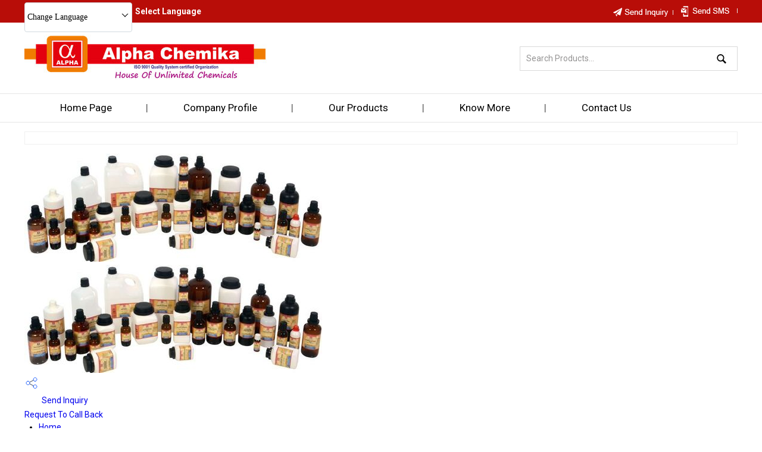

--- FILE ---
content_type: text/html
request_url: https://www.alphachemikaindia.com/1-boc-3-azetidinol-2757812.html
body_size: 165393
content:



<!DOCTYPE html>




<html>
<head>

<style type="text/css">
h1 {
font-family: Verdana, Arial, Helvetica, sans-serif;
font-size: 18px;
font-weight: bold;
text-align:center;
text-decoration:none;
line-height:17px;
} 
</style>


<title>1 - BOC - 3 - AZETIDINOL Manufacturer, Supplier, Exporter</title>
<meta name="keywords" content="1 - BOC - 3 - AZETIDINOL">
<meta name="description" content="ALPHA CHEMIKA is a manufacturer, supplier and exporter of 1 - BOC - 3 - AZETIDINOL based in Mumbai, Maharashtra, India. ">

<meta http-equiv="Content-Type" content="text/html; charset=UTF-8">
<meta name="viewport" content="width=device-width,initial-scale=1.0" />
<link href="https://st.tistatic.com/ver9485/css/tradeindia/design2017/intlTelInput.css" rel="stylesheet" type="text/css">

<meta name="viewport" content="width=device-width,initial-scale=1.0" />
<link href="https://st.tistatic.com/ver9485/css/tradeindia/design2017/intlTelInput.css" rel="stylesheet" type="text/css">
<script type="text/javascript" src="https://st.tistatic.com/ver9485/js/mobile_site/search.js"></script>
 <script type="text/javascript" src="https://st.tistatic.com/ver9485/js/utils/jquery-ui/js/jquery_ui_main.js" defer></script>
<link href="https://st.tistatic.com/ver9485/bower_components/jquery-ui/themes/smoothness/jquery-ui.min.css" type="text/css" rel="stylesheet" media="all" />
<script src="https://st.tistatic.com/ver9485/js/catalog/slick.min.js" defer></script>
<link href="https://st.tistatic.com/ver9485/css/catalog/slick.css" rel="stylesheet" type="text/css">

<!-- Google Tag Manager -->
<script>(function(w,d,s,l,i){w[l]=w[l]||[];w[l].push({'gtm.start':
new Date().getTime(),event:'gtm.js'});var f=d.getElementsByTagName(s)[0],
j=d.createElement(s),dl=l!='dataLayer'?'&l='+l:'';j.async=true;j.src=
'https://www.googletagmanager.com/gtm.js?id='+i+dl;f.parentNode.insertBefore(j,f);
})(window,document,'script','dataLayer','GTM-MNG3HP82');</script>
<!-- End Google Tag Manager -->

<!-- Google tag END HERE (gtag.js) -->

<script>
/*! jQuery v1.7 jquery.com | jquery.org/license */
(function(a,b){function cA(a){return f.isWindow(a)?a:a.nodeType===9?a.defaultView||a.parentWindow:!1}function cx(a){if(!cm[a]){var b=c.body,d=f("<"+a+">").appendTo(b),e=d.css("display");d.remove();if(e==="none"||e===""){cn||(cn=c.createElement("iframe"),cn.frameBorder=cn.width=cn.height=0),b.appendChild(cn);if(!co||!cn.createElement)co=(cn.contentWindow||cn.contentDocument).document,co.write((c.compatMode==="CSS1Compat"?"<!doctype html>":"")+"<html><body>"),co.close();d=co.createElement(a),co.body.appendChild(d),e=f.css(d,"display"),b.removeChild(cn)}cm[a]=e}return cm[a]}function cw(a,b){var c={};f.each(cs.concat.apply([],cs.slice(0,b)),function(){c[this]=a});return c}function cv(){ct=b}function cu(){setTimeout(cv,0);return ct=f.now()}function cl(){try{return new a.ActiveXObject("Microsoft.XMLHTTP")}catch(b){}}function ck(){try{return new a.XMLHttpRequest}catch(b){}}function ce(a,c){a.dataFilter&&(c=a.dataFilter(c,a.dataType));var d=a.dataTypes,e={},g,h,i=d.length,j,k=d[0],l,m,n,o,p;for(g=1;g<i;g++){if(g===1)for(h in a.converters)typeof h=="string"&&(e[h.toLowerCase()]=a.converters[h]);l=k,k=d[g];if(k==="*")k=l;else if(l!=="*"&&l!==k){m=l+" "+k,n=e[m]||e["* "+k];if(!n){p=b;for(o in e){j=o.split(" ");if(j[0]===l||j[0]==="*"){p=e[j[1]+" "+k];if(p){o=e[o],o===!0?n=p:p===!0&&(n=o);break}}}}!n&&!p&&f.error("No conversion from "+m.replace(" "," to ")),n!==!0&&(c=n?n(c):p(o(c)))}}return c}function cd(a,c,d){var e=a.contents,f=a.dataTypes,g=a.responseFields,h,i,j,k;for(i in g)i in d&&(c[g[i]]=d[i]);while(f[0]==="*")f.shift(),h===b&&(h=a.mimeType||c.getResponseHeader("content-type"));if(h)for(i in e)if(e[i]&&e[i].test(h)){f.unshift(i);break}if(f[0]in d)j=f[0];else{for(i in d){if(!f[0]||a.converters[i+" "+f[0]]){j=i;break}k||(k=i)}j=j||k}if(j){j!==f[0]&&f.unshift(j);return d[j]}}function cc(a,b,c,d){if(f.isArray(b))f.each(b,function(b,e){c||bG.test(a)?d(a,e):cc(a+"["+(typeof e=="object"||f.isArray(e)?b:"")+"]",e,c,d)});else if(!c&&b!=null&&typeof b=="object")for(var e in b)cc(a+"["+e+"]",b[e],c,d);else d(a,b)}function cb(a,c){var d,e,g=f.ajaxSettings.flatOptions||{};for(d in c)c[d]!==b&&((g[d]?a:e||(e={}))[d]=c[d]);e&&f.extend(!0,a,e)}function ca(a,c,d,e,f,g){f=f||c.dataTypes[0],g=g||{},g[f]=!0;var h=a[f],i=0,j=h?h.length:0,k=a===bV,l;for(;i<j&&(k||!l);i++)l=h[i](c,d,e),typeof l=="string"&&(!k||g[l]?l=b:(c.dataTypes.unshift(l),l=ca(a,c,d,e,l,g)));(k||!l)&&!g["*"]&&(l=ca(a,c,d,e,"*",g));return l}function b_(a){return function(b,c){typeof b!="string"&&(c=b,b="*");if(f.isFunction(c)){var d=b.toLowerCase().split(bR),e=0,g=d.length,h,i,j;for(;e<g;e++)h=d[e],j=/^\+/.test(h),j&&(h=h.substr(1)||"*"),i=a[h]=a[h]||[],i[j?"unshift":"push"](c)}}}function bE(a,b,c){var d=b==="width"?a.offsetWidth:a.offsetHeight,e=b==="width"?bz:bA;if(d>0){c!=="border"&&f.each(e,function(){c||(d-=parseFloat(f.css(a,"padding"+this))||0),c==="margin"?d+=parseFloat(f.css(a,c+this))||0:d-=parseFloat(f.css(a,"border"+this+"Width"))||0});return d+"px"}d=bB(a,b,b);if(d<0||d==null)d=a.style[b]||0;d=parseFloat(d)||0,c&&f.each(e,function(){d+=parseFloat(f.css(a,"padding"+this))||0,c!=="padding"&&(d+=parseFloat(f.css(a,"border"+this+"Width"))||0),c==="margin"&&(d+=parseFloat(f.css(a,c+this))||0)});return d+"px"}function br(a,b){b.src?f.ajax({url:b.src,async:!1,dataType:"script"}):f.globalEval((b.text||b.textContent||b.innerHTML||"").replace(bi,"/*$0*/")),b.parentNode&&b.parentNode.removeChild(b)}function bq(a){var b=(a.nodeName||"").toLowerCase();b==="input"?bp(a):b!=="script"&&typeof a.getElementsByTagName!="undefined"&&f.grep(a.getElementsByTagName("input"),bp)}function bp(a){if(a.type==="checkbox"||a.type==="radio")a.defaultChecked=a.checked}function bo(a){return typeof a.getElementsByTagName!="undefined"?a.getElementsByTagName("*"):typeof a.querySelectorAll!="undefined"?a.querySelectorAll("*"):[]}function bn(a,b){var c;if(b.nodeType===1){b.clearAttributes&&b.clearAttributes(),b.mergeAttributes&&b.mergeAttributes(a),c=b.nodeName.toLowerCase();if(c==="object")b.outerHTML=a.outerHTML;else if(c!=="input"||a.type!=="checkbox"&&a.type!=="radio"){if(c==="option")b.selected=a.defaultSelected;else if(c==="input"||c==="textarea")b.defaultValue=a.defaultValue}else a.checked&&(b.defaultChecked=b.checked=a.checked),b.value!==a.value&&(b.value=a.value);b.removeAttribute(f.expando)}}function bm(a,b){if(b.nodeType===1&&!!f.hasData(a)){var c,d,e,g=f._data(a),h=f._data(b,g),i=g.events;if(i){delete h.handle,h.events={};for(c in i)for(d=0,e=i[c].length;d<e;d++)f.event.add(b,c+(i[c][d].namespace?".":"")+i[c][d].namespace,i[c][d],i[c][d].data)}h.data&&(h.data=f.extend({},h.data))}}function bl(a,b){return f.nodeName(a,"table")?a.getElementsByTagName("tbody")[0]||a.appendChild(a.ownerDocument.createElement("tbody")):a}function X(a){var b=Y.split(" "),c=a.createDocumentFragment();if(c.createElement)while(b.length)c.createElement(b.pop());return c}function W(a,b,c){b=b||0;if(f.isFunction(b))return f.grep(a,function(a,d){var e=!!b.call(a,d,a);return e===c});if(b.nodeType)return f.grep(a,function(a,d){return a===b===c});if(typeof b=="string"){var d=f.grep(a,function(a){return a.nodeType===1});if(R.test(b))return f.filter(b,d,!c);b=f.filter(b,d)}return f.grep(a,function(a,d){return f.inArray(a,b)>=0===c})}function V(a){return!a||!a.parentNode||a.parentNode.nodeType===11}function N(){return!0}function M(){return!1}function n(a,b,c){var d=b+"defer",e=b+"queue",g=b+"mark",h=f._data(a,d);h&&(c==="queue"||!f._data(a,e))&&(c==="mark"||!f._data(a,g))&&setTimeout(function(){!f._data(a,e)&&!f._data(a,g)&&(f.removeData(a,d,!0),h.fire())},0)}function m(a){for(var b in a){if(b==="data"&&f.isEmptyObject(a[b]))continue;if(b!=="toJSON")return!1}return!0}function l(a,c,d){if(d===b&&a.nodeType===1){var e="data-"+c.replace(k,"-$1").toLowerCase();d=a.getAttribute(e);if(typeof d=="string"){try{d=d==="true"?!0:d==="false"?!1:d==="null"?null:f.isNumeric(d)?parseFloat(d):j.test(d)?f.parseJSON(d):d}catch(g){}f.data(a,c,d)}else d=b}return d}function h(a){var b=g[a]={},c,d;a=a.split(/\s+/);for(c=0,d=a.length;c<d;c++)b[a[c]]=!0;return b}var c=a.document,d=a.navigator,e=a.location,f=function(){function K(){if(!e.isReady){try{c.documentElement.doScroll("left")}catch(a){setTimeout(K,1);return}e.ready()}}var e=function(a,b){return new e.fn.init(a,b,h)},f=a.jQuery,g=a.$,h,i=/^(?:[^#<]*(<[\w\W]+>)[^>]*$|#([\w\-]*)$)/,j=/\S/,k=/^\s+/,l=/\s+$/,m=/\d/,n=/^<(\w+)\s*\/?>(?:<\/\1>)?$/,o=/^[\],:{}\s]*$/,p=/\\(?:["\\\/bfnrt]|u[0-9a-fA-F]{4})/g,q=/"[^"\\\n\r]*"|true|false|null|-?\d+(?:\.\d*)?(?:[eE][+\-]?\d+)?/g,r=/(?:^|:|,)(?:\s*\[)+/g,s=/(webkit)[ \/]([\w.]+)/,t=/(opera)(?:.*version)?[ \/]([\w.]+)/,u=/(msie) ([\w.]+)/,v=/(mozilla)(?:.*? rv:([\w.]+))?/,w=/-([a-z]|[0-9])/ig,x=/^-ms-/,y=function(a,b){return(b+"").toUpperCase()},z=d.userAgent,A,B,C,D=Object.prototype.toString,E=Object.prototype.hasOwnProperty,F=Array.prototype.push,G=Array.prototype.slice,H=String.prototype.trim,I=Array.prototype.indexOf,J={};e.fn=e.prototype={constructor:e,init:function(a,d,f){var g,h,j,k;if(!a)return this;if(a.nodeType){this.context=this[0]=a,this.length=1;return this}if(a==="body"&&!d&&c.body){this.context=c,this[0]=c.body,this.selector=a,this.length=1;return this}if(typeof a=="string"){a.charAt(0)!=="<"||a.charAt(a.length-1)!==">"||a.length<3?g=i.exec(a):g=[null,a,null];if(g&&(g[1]||!d)){if(g[1]){d=d instanceof e?d[0]:d,k=d?d.ownerDocument||d:c,j=n.exec(a),j?e.isPlainObject(d)?(a=[c.createElement(j[1])],e.fn.attr.call(a,d,!0)):a=[k.createElement(j[1])]:(j=e.buildFragment([g[1]],[k]),a=(j.cacheable?e.clone(j.fragment):j.fragment).childNodes);return e.merge(this,a)}h=c.getElementById(g[2]);if(h&&h.parentNode){if(h.id!==g[2])return f.find(a);this.length=1,this[0]=h}this.context=c,this.selector=a;return this}return!d||d.jquery?(d||f).find(a):this.constructor(d).find(a)}if(e.isFunction(a))return f.ready(a);a.selector!==b&&(this.selector=a.selector,this.context=a.context);return e.makeArray(a,this)},selector:"",jquery:"1.7",length:0,size:function(){return this.length},toArray:function(){return G.call(this,0)},get:function(a){return a==null?this.toArray():a<0?this[this.length+a]:this[a]},pushStack:function(a,b,c){var d=this.constructor();e.isArray(a)?F.apply(d,a):e.merge(d,a),d.prevObject=this,d.context=this.context,b==="find"?d.selector=this.selector+(this.selector?" ":"")+c:b&&(d.selector=this.selector+"."+b+"("+c+")");return d},each:function(a,b){return e.each(this,a,b)},ready:function(a){e.bindReady(),B.add(a);return this},eq:function(a){return a===-1?this.slice(a):this.slice(a,+a+1)},first:function(){return this.eq(0)},last:function(){return this.eq(-1)},slice:function(){return this.pushStack(G.apply(this,arguments),"slice",G.call(arguments).join(","))},map:function(a){return this.pushStack(e.map(this,function(b,c){return a.call(b,c,b)}))},end:function(){return this.prevObject||this.constructor(null)},push:F,sort:[].sort,splice:[].splice},e.fn.init.prototype=e.fn,e.extend=e.fn.extend=function(){var a,c,d,f,g,h,i=arguments[0]||{},j=1,k=arguments.length,l=!1;typeof i=="boolean"&&(l=i,i=arguments[1]||{},j=2),typeof i!="object"&&!e.isFunction(i)&&(i={}),k===j&&(i=this,--j);for(;j<k;j++)if((a=arguments[j])!=null)for(c in a){d=i[c],f=a[c];if(i===f)continue;l&&f&&(e.isPlainObject(f)||(g=e.isArray(f)))?(g?(g=!1,h=d&&e.isArray(d)?d:[]):h=d&&e.isPlainObject(d)?d:{},i[c]=e.extend(l,h,f)):f!==b&&(i[c]=f)}return i},e.extend({noConflict:function(b){a.$===e&&(a.$=g),b&&a.jQuery===e&&(a.jQuery=f);return e},isReady:!1,readyWait:1,holdReady:function(a){a?e.readyWait++:e.ready(!0)},ready:function(a){if(a===!0&&!--e.readyWait||a!==!0&&!e.isReady){if(!c.body)return setTimeout(e.ready,1);e.isReady=!0;if(a!==!0&&--e.readyWait>0)return;B.fireWith(c,[e]),e.fn.trigger&&e(c).trigger("ready").unbind("ready")}},bindReady:function(){if(!B){B=e.Callbacks("once memory");if(c.readyState==="complete")return setTimeout(e.ready,1);if(c.addEventListener)c.addEventListener("DOMContentLoaded",C,!1),a.addEventListener("load",e.ready,!1);else if(c.attachEvent){c.attachEvent("onreadystatechange",C),a.attachEvent("onload",e.ready);var b=!1;try{b=a.frameElement==null}catch(d){}c.documentElement.doScroll&&b&&K()}}},isFunction:function(a){return e.type(a)==="function"},isArray:Array.isArray||function(a){return e.type(a)==="array"},isWindow:function(a){return a&&typeof a=="object"&&"setInterval"in a},isNumeric:function(a){return a!=null&&m.test(a)&&!isNaN(a)},type:function(a){return a==null?String(a):J[D.call(a)]||"object"},isPlainObject:function(a){if(!a||e.type(a)!=="object"||a.nodeType||e.isWindow(a))return!1;try{if(a.constructor&&!E.call(a,"constructor")&&!E.call(a.constructor.prototype,"isPrototypeOf"))return!1}catch(c){return!1}var d;for(d in a);return d===b||E.call(a,d)},isEmptyObject:function(a){for(var b in a)return!1;return!0},error:function(a){throw a},parseJSON:function(b){if(typeof b!="string"||!b)return null;b=e.trim(b);if(a.JSON&&a.JSON.parse)return a.JSON.parse(b);if(o.test(b.replace(p,"@").replace(q,"]").replace(r,"")))return(new Function("return "+b))();e.error("Invalid JSON: "+b)},parseXML:function(c){var d,f;try{a.DOMParser?(f=new DOMParser,d=f.parseFromString(c,"text/xml")):(d=new ActiveXObject("Microsoft.XMLDOM"),d.async="false",d.loadXML(c))}catch(g){d=b}(!d||!d.documentElement||d.getElementsByTagName("parsererror").length)&&e.error("Invalid XML: "+c);return d},noop:function(){},globalEval:function(b){b&&j.test(b)&&(a.execScript||function(b){a.eval.call(a,b)})(b)},camelCase:function(a){return a.replace(x,"ms-").replace(w,y)},nodeName:function(a,b){return a.nodeName&&a.nodeName.toUpperCase()===b.toUpperCase()},each:function(a,c,d){var f,g=0,h=a.length,i=h===b||e.isFunction(a);if(d){if(i){for(f in a)if(c.apply(a[f],d)===!1)break}else for(;g<h;)if(c.apply(a[g++],d)===!1)break}else if(i){for(f in a)if(c.call(a[f],f,a[f])===!1)break}else for(;g<h;)if(c.call(a[g],g,a[g++])===!1)break;return a},trim:H?function(a){return a==null?"":H.call(a)}:function(a){return a==null?"":(a+"").replace(k,"").replace(l,"")},makeArray:function(a,b){var c=b||[];if(a!=null){var d=e.type(a);a.length==null||d==="string"||d==="function"||d==="regexp"||e.isWindow(a)?F.call(c,a):e.merge(c,a)}return c},inArray:function(a,b,c){var d;if(b){if(I)return I.call(b,a,c);d=b.length,c=c?c<0?Math.max(0,d+c):c:0;for(;c<d;c++)if(c in b&&b[c]===a)return c}return-1},merge:function(a,c){var d=a.length,e=0;if(typeof c.length=="number")for(var f=c.length;e<f;e++)a[d++]=c[e];else while(c[e]!==b)a[d++]=c[e++];a.length=d;return a},grep:function(a,b,c){var d=[],e;c=!!c;for(var f=0,g=a.length;f<g;f++)e=!!b(a[f],f),c!==e&&d.push(a[f]);return d},map:function(a,c,d){var f,g,h=[],i=0,j=a.length,k=a instanceof e||j!==b&&typeof j=="number"&&(j>0&&a[0]&&a[j-1]||j===0||e.isArray(a));if(k)for(;i<j;i++)f=c(a[i],i,d),f!=null&&(h[h.length]=f);else for(g in a)f=c(a[g],g,d),f!=null&&(h[h.length]=f);return h.concat.apply([],h)},guid:1,proxy:function(a,c){if(typeof c=="string"){var d=a[c];c=a,a=d}if(!e.isFunction(a))return b;var f=G.call(arguments,2),g=function(){return a.apply(c,f.concat(G.call(arguments)))};g.guid=a.guid=a.guid||g.guid||e.guid++;return g},access:function(a,c,d,f,g,h){var i=a.length;if(typeof c=="object"){for(var j in c)e.access(a,j,c[j],f,g,d);return a}if(d!==b){f=!h&&f&&e.isFunction(d);for(var k=0;k<i;k++)g(a[k],c,f?d.call(a[k],k,g(a[k],c)):d,h);return a}return i?g(a[0],c):b},now:function(){return(new Date).getTime()},uaMatch:function(a){a=a.toLowerCase();var b=s.exec(a)||t.exec(a)||u.exec(a)||a.indexOf("compatible")<0&&v.exec(a)||[];return{browser:b[1]||"",version:b[2]||"0"}},sub:function(){function a(b,c){return new a.fn.init(b,c)}e.extend(!0,a,this),a.superclass=this,a.fn=a.prototype=this(),a.fn.constructor=a,a.sub=this.sub,a.fn.init=function(d,f){f&&f instanceof e&&!(f instanceof a)&&(f=a(f));return e.fn.init.call(this,d,f,b)},a.fn.init.prototype=a.fn;var b=a(c);return a},browser:{}}),e.each("Boolean Number String Function Array Date RegExp Object".split(" "),function(a,b){J["[object "+b+"]"]=b.toLowerCase()}),A=e.uaMatch(z),A.browser&&(e.browser[A.browser]=!0,e.browser.version=A.version),e.browser.webkit&&(e.browser.safari=!0),j.test(" ")&&(k=/^[\s\xA0]+/,l=/[\s\xA0]+$/),h=e(c),c.addEventListener?C=function(){c.removeEventListener("DOMContentLoaded",C,!1),e.ready()}:c.attachEvent&&(C=function(){c.readyState==="complete"&&(c.detachEvent("onreadystatechange",C),e.ready())}),typeof define=="function"&&define.amd&&define.amd.jQuery&&define("jquery",[],function(){return e});return e}(),g={};f.Callbacks=function(a){a=a?g[a]||h(a):{};var c=[],d=[],e,i,j,k,l,m=function(b){var d,e,g,h,i;for(d=0,e=b.length;d<e;d++)g=b[d],h=f.type(g),h==="array"?m(g):h==="function"&&(!a.unique||!o.has(g))&&c.push(g)},n=function(b,f){f=f||[],e=!a.memory||[b,f],i=!0,l=j||0,j=0,k=c.length;for(;c&&l<k;l++)if(c[l].apply(b,f)===!1&&a.stopOnFalse){e=!0;break}i=!1,c&&(a.once?e===!0?o.disable():c=[]:d&&d.length&&(e=d.shift(),o.fireWith(e[0],e[1])))},o={add:function(){if(c){var a=c.length;m(arguments),i?k=c.length:e&&e!==!0&&(j=a,n(e[0],e[1]))}return this},remove:function(){if(c){var b=arguments,d=0,e=b.length;for(;d<e;d++)for(var f=0;f<c.length;f++)if(b[d]===c[f]){i&&f<=k&&(k--,f<=l&&l--),c.splice(f--,1);if(a.unique)break}}return this},has:function(a){if(c){var b=0,d=c.length;for(;b<d;b++)if(a===c[b])return!0}return!1},empty:function(){c=[];return this},disable:function(){c=d=e=b;return this},disabled:function(){return!c},lock:function(){d=b,(!e||e===!0)&&o.disable();return this},locked:function(){return!d},fireWith:function(b,c){d&&(i?a.once||d.push([b,c]):(!a.once||!e)&&n(b,c));return this},fire:function(){o.fireWith(this,arguments);return this},fired:function(){return!!e}};return o};var i=[].slice;f.extend({Deferred:function(a){var b=f.Callbacks("once memory"),c=f.Callbacks("once memory"),d=f.Callbacks("memory"),e="pending",g={resolve:b,reject:c,notify:d},h={done:b.add,fail:c.add,progress:d.add,state:function(){return e},isResolved:b.fired,isRejected:c.fired,then:function(a,b,c){i.done(a).fail(b).progress(c);return this},always:function(){return i.done.apply(i,arguments).fail.apply(i,arguments)},pipe:function(a,b,c){return f.Deferred(function(d){f.each({done:[a,"resolve"],fail:[b,"reject"],progress:[c,"notify"]},function(a,b){var c=b[0],e=b[1],g;f.isFunction(c)?i[a](function(){g=c.apply(this,arguments),g&&f.isFunction(g.promise)?g.promise().then(d.resolve,d.reject,d.notify):d[e+"With"](this===i?d:this,[g])}):i[a](d[e])})}).promise()},promise:function(a){if(a==null)a=h;else for(var b in h)a[b]=h[b];return a}},i=h.promise({}),j;for(j in g)i[j]=g[j].fire,i[j+"With"]=g[j].fireWith;i.done(function(){e="resolved"},c.disable,d.lock).fail(function(){e="rejected"},b.disable,d.lock),a&&a.call(i,i);return i},when:function(a){function m(a){return function(b){e[a]=arguments.length>1?i.call(arguments,0):b,j.notifyWith(k,e)}}function l(a){return function(c){b[a]=arguments.length>1?i.call(arguments,0):c,--g||j.resolveWith(j,b)}}var b=i.call(arguments,0),c=0,d=b.length,e=Array(d),g=d,h=d,j=d<=1&&a&&f.isFunction(a.promise)?a:f.Deferred(),k=j.promise();if(d>1){for(;c<d;c++)b[c]&&b[c].promise&&f.isFunction(b[c].promise)?b[c].promise().then(l(c),j.reject,m(c)):--g;g||j.resolveWith(j,b)}else j!==a&&j.resolveWith(j,d?[a]:[]);return k}}),f.support=function(){var a=c.createElement("div"),b=c.documentElement,d,e,g,h,i,j,k,l,m,n,o,p,q,r,s,t,u;a.setAttribute("className","t"),a.innerHTML="   <link/><table></table><a href='/a' style='top:1px;float:left;opacity:.55;'>a</a><input type='checkbox'/><nav></nav>",d=a.getElementsByTagName("*"),e=a.getElementsByTagName("a")[0];if(!d||!d.length||!e)return{};g=c.createElement("select"),h=g.appendChild(c.createElement("option")),i=a.getElementsByTagName("input")[0],k={leadingWhitespace:a.firstChild.nodeType===3,tbody:!a.getElementsByTagName("tbody").length,htmlSerialize:!!a.getElementsByTagName("link").length,style:/top/.test(e.getAttribute("style")),hrefNormalized:e.getAttribute("href")==="/a",opacity:/^0.55/.test(e.style.opacity),cssFloat:!!e.style.cssFloat,unknownElems:!!a.getElementsByTagName("nav").length,checkOn:i.value==="on",optSelected:h.selected,getSetAttribute:a.className!=="t",enctype:!!c.createElement("form").enctype,submitBubbles:!0,changeBubbles:!0,focusinBubbles:!1,deleteExpando:!0,noCloneEvent:!0,inlineBlockNeedsLayout:!1,shrinkWrapBlocks:!1,reliableMarginRight:!0},i.checked=!0,k.noCloneChecked=i.cloneNode(!0).checked,g.disabled=!0,k.optDisabled=!h.disabled;try{delete a.test}catch(v){k.deleteExpando=!1}!a.addEventListener&&a.attachEvent&&a.fireEvent&&(a.attachEvent("onclick",function(){k.noCloneEvent=!1}),a.cloneNode(!0).fireEvent("onclick")),i=c.createElement("input"),i.value="t",i.setAttribute("type","radio"),k.radioValue=i.value==="t",i.setAttribute("checked","checked"),a.appendChild(i),l=c.createDocumentFragment(),l.appendChild(a.lastChild),k.checkClone=l.cloneNode(!0).cloneNode(!0).lastChild.checked,a.innerHTML="",a.style.width=a.style.paddingLeft="1px",m=c.getElementsByTagName("body")[0],o=c.createElement(m?"div":"body"),p={visibility:"hidden",width:0,height:0,border:0,margin:0,background:"none"},m&&f.extend(p,{position:"absolute",left:"-999px",top:"-999px"});for(t in p)o.style[t]=p[t];o.appendChild(a),n=m||b,n.insertBefore(o,n.firstChild),k.appendChecked=i.checked,k.boxModel=a.offsetWidth===2,"zoom"in a.style&&(a.style.display="inline",a.style.zoom=1,k.inlineBlockNeedsLayout=a.offsetWidth===2,a.style.display="",a.innerHTML="<div style='width:4px;'></div>",k.shrinkWrapBlocks=a.offsetWidth!==2),a.innerHTML="<table><tr><td style='padding:0;border:0;display:none'></td><td>t</td></tr></table>",q=a.getElementsByTagName("td"),u=q[0].offsetHeight===0,q[0].style.display="",q[1].style.display="none",k.reliableHiddenOffsets=u&&q[0].offsetHeight===0,a.innerHTML="",c.defaultView&&c.defaultView.getComputedStyle&&(j=c.createElement("div"),j.style.width="0",j.style.marginRight="0",a.appendChild(j),k.reliableMarginRight=(parseInt((c.defaultView.getComputedStyle(j,null)||{marginRight:0}).marginRight,10)||0)===0);if(a.attachEvent)for(t in{submit:1,change:1,focusin:1})s="on"+t,u=s in a,u||(a.setAttribute(s,"return;"),u=typeof a[s]=="function"),k[t+"Bubbles"]=u;f(function(){var a,b,d,e,g,h,i=1,j="position:absolute;top:0;left:0;width:1px;height:1px;margin:0;",l="visibility:hidden;border:0;",n="style='"+j+"border:5px solid #000;padding:0;'",p="<div "+n+"><div></div></div>"+"<table "+n+" cellpadding='0' cellspacing='0'>"+"<tr><td></td></tr></table>";m=c.getElementsByTagName("body")[0];!m||(a=c.createElement("div"),a.style.cssText=l+"width:0;height:0;position:static;top:0;margin-top:"+i+"px",m.insertBefore(a,m.firstChild),o=c.createElement("div"),o.style.cssText=j+l,o.innerHTML=p,a.appendChild(o),b=o.firstChild,d=b.firstChild,g=b.nextSibling.firstChild.firstChild,h={doesNotAddBorder:d.offsetTop!==5,doesAddBorderForTableAndCells:g.offsetTop===5},d.style.position="fixed",d.style.top="20px",h.fixedPosition=d.offsetTop===20||d.offsetTop===15,d.style.position=d.style.top="",b.style.overflow="hidden",b.style.position="relative",h.subtractsBorderForOverflowNotVisible=d.offsetTop===-5,h.doesNotIncludeMarginInBodyOffset=m.offsetTop!==i,m.removeChild(a),o=a=null,f.extend(k,h))}),o.innerHTML="",n.removeChild(o),o=l=g=h=m=j=a=i=null;return k}(),f.boxModel=f.support.boxModel;var j=/^(?:\{.*\}|\[.*\])$/,k=/([A-Z])/g;f.extend({cache:{},uuid:0,expando:"jQuery"+(f.fn.jquery+Math.random()).replace(/\D/g,""),noData:{embed:!0,object:"clsid:D27CDB6E-AE6D-11cf-96B8-444553540000",applet:!0},hasData:function(a){a=a.nodeType?f.cache[a[f.expando]]:a[f.expando];return!!a&&!m(a)},data:function(a,c,d,e){if(!!f.acceptData(a)){var g,h,i,j=f.expando,k=typeof c=="string",l=a.nodeType,m=l?f.cache:a,n=l?a[f.expando]:a[f.expando]&&f.expando,o=c==="events";if((!n||!m[n]||!o&&!e&&!m[n].data)&&k&&d===b)return;n||(l?a[f.expando]=n=++f.uuid:n=f.expando),m[n]||(m[n]={},l||(m[n].toJSON=f.noop));if(typeof c=="object"||typeof c=="function")e?m[n]=f.extend(m[n],c):m[n].data=f.extend(m[n].data,c);g=h=m[n],e||(h.data||(h.data={}),h=h.data),d!==b&&(h[f.camelCase(c)]=d);if(o&&!h[c])return g.events;k?(i=h[c],i==null&&(i=h[f.camelCase(c)])):i=h;return i}},removeData:function(a,b,c){if(!!f.acceptData(a)){var d,e,g,h=f.expando,i=a.nodeType,j=i?f.cache:a,k=i?a[f.expando]:f.expando;if(!j[k])return;if(b){d=c?j[k]:j[k].data;if(d){f.isArray(b)?b=b:b in d?b=[b]:(b=f.camelCase(b),b in d?b=[b]:b=b.split(" "));for(e=0,g=b.length;e<g;e++)delete d[b[e]];if(!(c?m:f.isEmptyObject)(d))return}}if(!c){delete j[k].data;if(!m(j[k]))return}f.support.deleteExpando||!j.setInterval?delete j[k]:j[k]=null,i&&(f.support.deleteExpando?delete a[f.expando]:a.removeAttribute?a.removeAttribute(f.expando):a[f.expando]=null)}},_data:function(a,b,c){return f.data(a,b,c,!0)},acceptData:function(a){if(a.nodeName){var b=f.noData[a.nodeName.toLowerCase()];if(b)return b!==!0&&a.getAttribute("classid")===b}return!0}}),f.fn.extend({data:function(a,c){var d,e,g,h=null;if(typeof a=="undefined"){if(this.length){h=f.data(this[0]);if(this[0].nodeType===1&&!f._data(this[0],"parsedAttrs")){e=this[0].attributes;for(var i=0,j=e.length;i<j;i++)g=e[i].name,g.indexOf("data-")===0&&(g=f.camelCase(g.substring(5)),l(this[0],g,h[g]));f._data(this[0],"parsedAttrs",!0)}}return h}if(typeof a=="object")return this.each(function(){f.data(this,a)});d=a.split("."),d[1]=d[1]?"."+d[1]:"";if(c===b){h=this.triggerHandler("getData"+d[1]+"!",[d[0]]),h===b&&this.length&&(h=f.data(this[0],a),h=l(this[0],a,h));return h===b&&d[1]?this.data(d[0]):h}return this.each(function(){var b=f(this),e=[d[0],c];b.triggerHandler("setData"+d[1]+"!",e),f.data(this,a,c),b.triggerHandler("changeData"+d[1]+"!",e)})},removeData:function(a){return this.each(function(){f.removeData(this,a)})}}),f.extend({_mark:function(a,b){a&&(b=(b||"fx")+"mark",f._data(a,b,(f._data(a,b)||0)+1))},_unmark:function(a,b,c){a!==!0&&(c=b,b=a,a=!1);if(b){c=c||"fx";var d=c+"mark",e=a?0:(f._data(b,d)||1)-1;e?f._data(b,d,e):(f.removeData(b,d,!0),n(b,c,"mark"))}},queue:function(a,b,c){var d;if(a){b=(b||"fx")+"queue",d=f._data(a,b),c&&(!d||f.isArray(c)?d=f._data(a,b,f.makeArray(c)):d.push(c));return d||[]}},dequeue:function(a,b){b=b||"fx";var c=f.queue(a,b),d=c.shift(),e={};d==="inprogress"&&(d=c.shift()),d&&(b==="fx"&&c.unshift("inprogress"),f._data(a,b+".run",e),d.call(a,function(){f.dequeue(a,b)},e)),c.length||(f.removeData(a,b+"queue "+b+".run",!0),n(a,b,"queue"))}}),f.fn.extend({queue:function(a,c){typeof a!="string"&&(c=a,a="fx");if(c===b)return f.queue(this[0],a);return this.each(function(){var b=f.queue(this,a,c);a==="fx"&&b[0]!=="inprogress"&&f.dequeue(this,a)})},dequeue:function(a){return this.each(function(){f.dequeue(this,a)})},delay:function(a,b){a=f.fx?f.fx.speeds[a]||a:a,b=b||"fx";return this.queue(b,function(b,c){var d=setTimeout(b,a);c.stop=function(){clearTimeout(d)}})},clearQueue:function(a){return this.queue(a||"fx",[])},promise:function(a,c){function m(){--h||d.resolveWith(e,[e])}typeof a!="string"&&(c=a,a=b),a=a||"fx";var d=f.Deferred(),e=this,g=e.length,h=1,i=a+"defer",j=a+"queue",k=a+"mark",l;while(g--)if(l=f.data(e[g],i,b,!0)||(f.data(e[g],j,b,!0)||f.data(e[g],k,b,!0))&&f.data(e[g],i,f.Callbacks("once memory"),!0))h++,l.add(m);m();return d.promise()}});var o=/[\n\t\r]/g,p=/\s+/,q=/\r/g,r=/^(?:button|input)$/i,s=/^(?:button|input|object|select|textarea)$/i,t=/^a(?:rea)?$/i,u=/^(?:autofocus|autoplay|async|checked|controls|defer|disabled|hidden|loop|multiple|open|readonly|required|scoped|selected)$/i,v=f.support.getSetAttribute,w,x,y;f.fn.extend({attr:function(a,b){return f.access(this,a,b,!0,f.attr)},removeAttr:function(a){return this.each(function(){f.removeAttr(this,a)})},prop:function(a,b){return f.access(this,a,b,!0,f.prop)},removeProp:function(a){a=f.propFix[a]||a;return this.each(function(){try{this[a]=b,delete this[a]}catch(c){}})},addClass:function(a){var b,c,d,e,g,h,i;if(f.isFunction(a))return this.each(function(b){f(this).addClass(a.call(this,b,this.className))});if(a&&typeof a=="string"){b=a.split(p);for(c=0,d=this.length;c<d;c++){e=this[c];if(e.nodeType===1)if(!e.className&&b.length===1)e.className=a;else{g=" "+e.className+" ";for(h=0,i=b.length;h<i;h++)~g.indexOf(" "+b[h]+" ")||(g+=b[h]+" ");e.className=f.trim(g)}}}return this},removeClass:function(a){var c,d,e,g,h,i,j;if(f.isFunction(a))return this.each(function(b){f(this).removeClass(a.call(this,b,this.className))});if(a&&typeof a=="string"||a===b){c=(a||"").split(p);for(d=0,e=this.length;d<e;d++){g=this[d];if(g.nodeType===1&&g.className)if(a){h=(" "+g.className+" ").replace(o," ");for(i=0,j=c.length;i<j;i++)h=h.replace(" "+c[i]+" "," ");g.className=f.trim(h)}else g.className=""}}return this},toggleClass:function(a,b){var c=typeof a,d=typeof b=="boolean";if(f.isFunction(a))return this.each(function(c){f(this).toggleClass(a.call(this,c,this.className,b),b)});return this.each(function(){if(c==="string"){var e,g=0,h=f(this),i=b,j=a.split(p);while(e=j[g++])i=d?i:!h.hasClass(e),h[i?"addClass":"removeClass"](e)}else if(c==="undefined"||c==="boolean")this.className&&f._data(this,"__className__",this.className),this.className=this.className||a===!1?"":f._data(this,"__className__")||""})},hasClass:function(a){var b=" "+a+" ",c=0,d=this.length;for(;c<d;c++)if(this[c].nodeType===1&&(" "+this[c].className+" ").replace(o," ").indexOf(b)>-1)return!0;return!1},val:function(a){var c,d,e,g=this[0];if(!arguments.length){if(g){c=f.valHooks[g.nodeName.toLowerCase()]||f.valHooks[g.type];if(c&&"get"in c&&(d=c.get(g,"value"))!==b)return d;d=g.value;return typeof d=="string"?d.replace(q,""):d==null?"":d}return b}e=f.isFunction(a);return this.each(function(d){var g=f(this),h;if(this.nodeType===1){e?h=a.call(this,d,g.val()):h=a,h==null?h="":typeof h=="number"?h+="":f.isArray(h)&&(h=f.map(h,function(a){return a==null?"":a+""})),c=f.valHooks[this.nodeName.toLowerCase()]||f.valHooks[this.type];if(!c||!("set"in c)||c.set(this,h,"value")===b)this.value=h}})}}),f.extend({valHooks:{option:{get:function(a){var b=a.attributes.value;return!b||b.specified?a.value:a.text}},select:{get:function(a){var b,c,d,e,g=a.selectedIndex,h=[],i=a.options,j=a.type==="select-one";if(g<0)return null;c=j?g:0,d=j?g+1:i.length;for(;c<d;c++){e=i[c];if(e.selected&&(f.support.optDisabled?!e.disabled:e.getAttribute("disabled")===null)&&(!e.parentNode.disabled||!f.nodeName(e.parentNode,"optgroup"))){b=f(e).val();if(j)return b;h.push(b)}}if(j&&!h.length&&i.length)return f(i[g]).val();return h},set:function(a,b){var c=f.makeArray(b);f(a).find("option").each(function(){this.selected=f.inArray(f(this).val(),c)>=0}),c.length||(a.selectedIndex=-1);return c}}},attrFn:{val:!0,css:!0,html:!0,text:!0,data:!0,width:!0,height:!0,offset:!0},attr:function(a,c,d,e){var g,h,i,j=a.nodeType;if(!a||j===3||j===8||j===2)return b;if(e&&c in f.attrFn)return f(a)[c](d);if(!("getAttribute"in a))return f.prop(a,c,d);i=j!==1||!f.isXMLDoc(a),i&&(c=c.toLowerCase(),h=f.attrHooks[c]||(u.test(c)?x:w));if(d!==b){if(d===null){f.removeAttr(a,c);return b}if(h&&"set"in h&&i&&(g=h.set(a,d,c))!==b)return g;a.setAttribute(c,""+d);return d}if(h&&"get"in h&&i&&(g=h.get(a,c))!==null)return g;g=a.getAttribute(c);return g===null?b:g},removeAttr:function(a,b){var c,d,e,g,h=0;if(a.nodeType===1){d=(b||"").split(p),g=d.length;for(;h<g;h++)e=d[h].toLowerCase(),c=f.propFix[e]||e,f.attr(a,e,""),a.removeAttribute(v?e:c),u.test(e)&&c in a&&(a[c]=!1)}},attrHooks:{type:{set:function(a,b){if(r.test(a.nodeName)&&a.parentNode)f.error("type property can't be changed");else if(!f.support.radioValue&&b==="radio"&&f.nodeName(a,"input")){var c=a.value;a.setAttribute("type",b),c&&(a.value=c);return b}}},value:{get:function(a,b){if(w&&f.nodeName(a,"button"))return w.get(a,b);return b in a?a.value:null},set:function(a,b,c){if(w&&f.nodeName(a,"button"))return w.set(a,b,c);a.value=b}}},propFix:{tabindex:"tabIndex",readonly:"readOnly","for":"htmlFor","class":"className",maxlength:"maxLength",cellspacing:"cellSpacing",cellpadding:"cellPadding",rowspan:"rowSpan",colspan:"colSpan",usemap:"useMap",frameborder:"frameBorder",contenteditable:"contentEditable"},prop:function(a,c,d){var e,g,h,i=a.nodeType;if(!a||i===3||i===8||i===2)return b;h=i!==1||!f.isXMLDoc(a),h&&(c=f.propFix[c]||c,g=f.propHooks[c]);return d!==b?g&&"set"in g&&(e=g.set(a,d,c))!==b?e:a[c]=d:g&&"get"in g&&(e=g.get(a,c))!==null?e:a[c]},propHooks:{tabIndex:{get:function(a){var c=a.getAttributeNode("tabindex");return c&&c.specified?parseInt(c.value,10):s.test(a.nodeName)||t.test(a.nodeName)&&a.href?0:b}}}}),f.attrHooks.tabindex=f.propHooks.tabIndex,x={get:function(a,c){var d,e=f.prop(a,c);return e===!0||typeof e!="boolean"&&(d=a.getAttributeNode(c))&&d.nodeValue!==!1?c.toLowerCase():b},set:function(a,b,c){var d;b===!1?f.removeAttr(a,c):(d=f.propFix[c]||c,d in a&&(a[d]=!0),a.setAttribute(c,c.toLowerCase()));return c}},v||(y={name:!0,id:!0},w=f.valHooks.button={get:function(a,c){var d;d=a.getAttributeNode(c);return d&&(y[c]?d.nodeValue!=="":d.specified)?d.nodeValue:b},set:function(a,b,d){var e=a.getAttributeNode(d);e||(e=c.createAttribute(d),a.setAttributeNode(e));return e.nodeValue=b+""}},f.attrHooks.tabindex.set=w.set,f.each(["width","height"],function(a,b){f.attrHooks[b]=f.extend(f.attrHooks[b],{set:function(a,c){if(c===""){a.setAttribute(b,"auto");return c}}})}),f.attrHooks.contenteditable={get:w.get,set:function(a,b,c){b===""&&(b="false"),w.set(a,b,c)}}),f.support.hrefNormalized||f.each(["href","src","width","height"],function(a,c){f.attrHooks[c]=f.extend(f.attrHooks[c],{get:function(a){var d=a.getAttribute(c,2);return d===null?b:d}})}),f.support.style||(f.attrHooks.style={get:function(a){return a.style.cssText.toLowerCase()||b},set:function(a,b){return a.style.cssText=""+b}}),f.support.optSelected||(f.propHooks.selected=f.extend(f.propHooks.selected,{get:function(a){var b=a.parentNode;b&&(b.selectedIndex,b.parentNode&&b.parentNode.selectedIndex);return null}})),f.support.enctype||(f.propFix.enctype="encoding"),f.support.checkOn||f.each(["radio","checkbox"],function(){f.valHooks[this]={get:function(a){return a.getAttribute("value")===null?"on":a.value}}}),f.each(["radio","checkbox"],function(){f.valHooks[this]=f.extend(f.valHooks[this],{set:function(a,b){if(f.isArray(b))return a.checked=f.inArray(f(a).val(),b)>=0}})});var z=/\.(.*)$/,A=/^(?:textarea|input|select)$/i,B=/\./g,C=/ /g,D=/[^\w\s.|`]/g,E=/^([^\.]*)?(?:\.(.+))?$/,F=/\bhover(\.\S+)?/,G=/^key/,H=/^(?:mouse|contextmenu)|click/,I=/^(\w*)(?:#([\w\-]+))?(?:\.([\w\-]+))?$/,J=function(a){var b=I.exec(a);b&&
(b[1]=(b[1]||"").toLowerCase(),b[3]=b[3]&&new RegExp("(?:^|\\s)"+b[3]+"(?:\\s|$)"));return b},K=function(a,b){return(!b[1]||a.nodeName.toLowerCase()===b[1])&&(!b[2]||a.id===b[2])&&(!b[3]||b[3].test(a.className))},L=function(a){return f.event.special.hover?a:a.replace(F,"mouseenter$1 mouseleave$1")};f.event={add:function(a,c,d,e,g){var h,i,j,k,l,m,n,o,p,q,r,s;if(!(a.nodeType===3||a.nodeType===8||!c||!d||!(h=f._data(a)))){d.handler&&(p=d,d=p.handler),d.guid||(d.guid=f.guid++),j=h.events,j||(h.events=j={}),i=h.handle,i||(h.handle=i=function(a){return typeof f!="undefined"&&(!a||f.event.triggered!==a.type)?f.event.dispatch.apply(i.elem,arguments):b},i.elem=a),c=L(c).split(" ");for(k=0;k<c.length;k++){l=E.exec(c[k])||[],m=l[1],n=(l[2]||"").split(".").sort(),s=f.event.special[m]||{},m=(g?s.delegateType:s.bindType)||m,s=f.event.special[m]||{},o=f.extend({type:m,origType:l[1],data:e,handler:d,guid:d.guid,selector:g,namespace:n.join(".")},p),g&&(o.quick=J(g),!o.quick&&f.expr.match.POS.test(g)&&(o.isPositional=!0)),r=j[m];if(!r){r=j[m]=[],r.delegateCount=0;if(!s.setup||s.setup.call(a,e,n,i)===!1)a.addEventListener?a.addEventListener(m,i,!1):a.attachEvent&&a.attachEvent("on"+m,i)}s.add&&(s.add.call(a,o),o.handler.guid||(o.handler.guid=d.guid)),g?r.splice(r.delegateCount++,0,o):r.push(o),f.event.global[m]=!0}a=null}},global:{},remove:function(a,b,c,d){var e=f.hasData(a)&&f._data(a),g,h,i,j,k,l,m,n,o,p,q;if(!!e&&!!(m=e.events)){b=L(b||"").split(" ");for(g=0;g<b.length;g++){h=E.exec(b[g])||[],i=h[1],j=h[2];if(!i){j=j?"."+j:"";for(l in m)f.event.remove(a,l+j,c,d);return}n=f.event.special[i]||{},i=(d?n.delegateType:n.bindType)||i,p=m[i]||[],k=p.length,j=j?new RegExp("(^|\\.)"+j.split(".").sort().join("\\.(?:.*\\.)?")+"(\\.|$)"):null;if(c||j||d||n.remove)for(l=0;l<p.length;l++){q=p[l];if(!c||c.guid===q.guid)if(!j||j.test(q.namespace))if(!d||d===q.selector||d==="**"&&q.selector)p.splice(l--,1),q.selector&&p.delegateCount--,n.remove&&n.remove.call(a,q)}else p.length=0;p.length===0&&k!==p.length&&((!n.teardown||n.teardown.call(a,j)===!1)&&f.removeEvent(a,i,e.handle),delete m[i])}f.isEmptyObject(m)&&(o=e.handle,o&&(o.elem=null),f.removeData(a,["events","handle"],!0))}},customEvent:{getData:!0,setData:!0,changeData:!0},trigger:function(c,d,e,g){if(!e||e.nodeType!==3&&e.nodeType!==8){var h=c.type||c,i=[],j,k,l,m,n,o,p,q,r,s;h.indexOf("!")>=0&&(h=h.slice(0,-1),k=!0),h.indexOf(".")>=0&&(i=h.split("."),h=i.shift(),i.sort());if((!e||f.event.customEvent[h])&&!f.event.global[h])return;c=typeof c=="object"?c[f.expando]?c:new f.Event(h,c):new f.Event(h),c.type=h,c.isTrigger=!0,c.exclusive=k,c.namespace=i.join("."),c.namespace_re=c.namespace?new RegExp("(^|\\.)"+i.join("\\.(?:.*\\.)?")+"(\\.|$)"):null,o=h.indexOf(":")<0?"on"+h:"",(g||!e)&&c.preventDefault();if(!e){j=f.cache;for(l in j)j[l].events&&j[l].events[h]&&f.event.trigger(c,d,j[l].handle.elem,!0);return}c.result=b,c.target||(c.target=e),d=d!=null?f.makeArray(d):[],d.unshift(c),p=f.event.special[h]||{};if(p.trigger&&p.trigger.apply(e,d)===!1)return;r=[[e,p.bindType||h]];if(!g&&!p.noBubble&&!f.isWindow(e)){s=p.delegateType||h,n=null;for(m=e.parentNode;m;m=m.parentNode)r.push([m,s]),n=m;n&&n===e.ownerDocument&&r.push([n.defaultView||n.parentWindow||a,s])}for(l=0;l<r.length;l++){m=r[l][0],c.type=r[l][1],q=(f._data(m,"events")||{})[c.type]&&f._data(m,"handle"),q&&q.apply(m,d),q=o&&m[o],q&&f.acceptData(m)&&q.apply(m,d);if(c.isPropagationStopped())break}c.type=h,c.isDefaultPrevented()||(!p._default||p._default.apply(e.ownerDocument,d)===!1)&&(h!=="click"||!f.nodeName(e,"a"))&&f.acceptData(e)&&o&&e[h]&&(h!=="focus"&&h!=="blur"||c.target.offsetWidth!==0)&&!f.isWindow(e)&&(n=e[o],n&&(e[o]=null),f.event.triggered=h,e[h](),f.event.triggered=b,n&&(e[o]=n));return c.result}},dispatch:function(c){c=f.event.fix(c||a.event);var d=(f._data(this,"events")||{})[c.type]||[],e=d.delegateCount,g=[].slice.call(arguments,0),h=!c.exclusive&&!c.namespace,i=(f.event.special[c.type]||{}).handle,j=[],k,l,m,n,o,p,q,r,s,t,u;g[0]=c,c.delegateTarget=this;if(e&&!c.target.disabled&&(!c.button||c.type!=="click"))for(m=c.target;m!=this;m=m.parentNode||this){o={},q=[];for(k=0;k<e;k++)r=d[k],s=r.selector,t=o[s],r.isPositional?t=(t||(o[s]=f(s))).index(m)>=0:t===b&&(t=o[s]=r.quick?K(m,r.quick):f(m).is(s)),t&&q.push(r);q.length&&j.push({elem:m,matches:q})}d.length>e&&j.push({elem:this,matches:d.slice(e)});for(k=0;k<j.length&&!c.isPropagationStopped();k++){p=j[k],c.currentTarget=p.elem;for(l=0;l<p.matches.length&&!c.isImmediatePropagationStopped();l++){r=p.matches[l];if(h||!c.namespace&&!r.namespace||c.namespace_re&&c.namespace_re.test(r.namespace))c.data=r.data,c.handleObj=r,n=(i||r.handler).apply(p.elem,g),n!==b&&(c.result=n,n===!1&&(c.preventDefault(),c.stopPropagation()))}}return c.result},props:"attrChange attrName relatedNode srcElement altKey bubbles cancelable ctrlKey currentTarget eventPhase metaKey relatedTarget shiftKey target timeStamp view which".split(" "),fixHooks:{},keyHooks:{props:"char charCode key keyCode".split(" "),filter:function(a,b){a.which==null&&(a.which=b.charCode!=null?b.charCode:b.keyCode);return a}},mouseHooks:{props:"button buttons clientX clientY fromElement offsetX offsetY pageX pageY screenX screenY toElement wheelDelta".split(" "),filter:function(a,d){var e,f,g,h=d.button,i=d.fromElement;a.pageX==null&&d.clientX!=null&&(e=a.target.ownerDocument||c,f=e.documentElement,g=e.body,a.pageX=d.clientX+(f&&f.scrollLeft||g&&g.scrollLeft||0)-(f&&f.clientLeft||g&&g.clientLeft||0),a.pageY=d.clientY+(f&&f.scrollTop||g&&g.scrollTop||0)-(f&&f.clientTop||g&&g.clientTop||0)),!a.relatedTarget&&i&&(a.relatedTarget=i===a.target?d.toElement:i),!a.which&&h!==b&&(a.which=h&1?1:h&2?3:h&4?2:0);return a}},fix:function(a){if(a[f.expando])return a;var d,e,g=a,h=f.event.fixHooks[a.type]||{},i=h.props?this.props.concat(h.props):this.props;a=f.Event(g);for(d=i.length;d;)e=i[--d],a[e]=g[e];a.target||(a.target=g.srcElement||c),a.target.nodeType===3&&(a.target=a.target.parentNode),a.metaKey===b&&(a.metaKey=a.ctrlKey);return h.filter?h.filter(a,g):a},special:{ready:{setup:f.bindReady},focus:{delegateType:"focusin",noBubble:!0},blur:{delegateType:"focusout",noBubble:!0},beforeunload:{setup:function(a,b,c){f.isWindow(this)&&(this.onbeforeunload=c)},teardown:function(a,b){this.onbeforeunload===b&&(this.onbeforeunload=null)}}},simulate:function(a,b,c,d){var e=f.extend(new f.Event,c,{type:a,isSimulated:!0,originalEvent:{}});d?f.event.trigger(e,null,b):f.event.dispatch.call(b,e),e.isDefaultPrevented()&&c.preventDefault()}},f.event.handle=f.event.dispatch,f.removeEvent=c.removeEventListener?function(a,b,c){a.removeEventListener&&a.removeEventListener(b,c,!1)}:function(a,b,c){a.detachEvent&&a.detachEvent("on"+b,c)},f.Event=function(a,b){if(!(this instanceof f.Event))return new f.Event(a,b);a&&a.type?(this.originalEvent=a,this.type=a.type,this.isDefaultPrevented=a.defaultPrevented||a.returnValue===!1||a.getPreventDefault&&a.getPreventDefault()?N:M):this.type=a,b&&f.extend(this,b),this.timeStamp=a&&a.timeStamp||f.now(),this[f.expando]=!0},f.Event.prototype={preventDefault:function(){this.isDefaultPrevented=N;var a=this.originalEvent;!a||(a.preventDefault?a.preventDefault():a.returnValue=!1)},stopPropagation:function(){this.isPropagationStopped=N;var a=this.originalEvent;!a||(a.stopPropagation&&a.stopPropagation(),a.cancelBubble=!0)},stopImmediatePropagation:function(){this.isImmediatePropagationStopped=N,this.stopPropagation()},isDefaultPrevented:M,isPropagationStopped:M,isImmediatePropagationStopped:M},f.each({mouseenter:"mouseover",mouseleave:"mouseout"},function(a,b){f.event.special[a]=f.event.special[b]={delegateType:b,bindType:b,handle:function(a){var b=this,c=a.relatedTarget,d=a.handleObj,e=d.selector,g,h;if(!c||d.origType===a.type||c!==b&&!f.contains(b,c))g=a.type,a.type=d.origType,h=d.handler.apply(this,arguments),a.type=g;return h}}}),f.support.submitBubbles||(f.event.special.submit={setup:function(){if(f.nodeName(this,"form"))return!1;f.event.add(this,"click._submit keypress._submit",function(a){var c=a.target,d=f.nodeName(c,"input")||f.nodeName(c,"button")?c.form:b;d&&!d._submit_attached&&(f.event.add(d,"submit._submit",function(a){this.parentNode&&f.event.simulate("submit",this.parentNode,a,!0)}),d._submit_attached=!0)})},teardown:function(){if(f.nodeName(this,"form"))return!1;f.event.remove(this,"._submit")}}),f.support.changeBubbles||(f.event.special.change={setup:function(){if(A.test(this.nodeName)){if(this.type==="checkbox"||this.type==="radio")f.event.add(this,"propertychange._change",function(a){a.originalEvent.propertyName==="checked"&&(this._just_changed=!0)}),f.event.add(this,"click._change",function(a){this._just_changed&&(this._just_changed=!1,f.event.simulate("change",this,a,!0))});return!1}f.event.add(this,"beforeactivate._change",function(a){var b=a.target;A.test(b.nodeName)&&!b._change_attached&&(f.event.add(b,"change._change",function(a){this.parentNode&&!a.isSimulated&&f.event.simulate("change",this.parentNode,a,!0)}),b._change_attached=!0)})},handle:function(a){var b=a.target;if(this!==b||a.isSimulated||a.isTrigger||b.type!=="radio"&&b.type!=="checkbox")return a.handleObj.handler.apply(this,arguments)},teardown:function(){f.event.remove(this,"._change");return A.test(this.nodeName)}}),f.support.focusinBubbles||f.each({focus:"focusin",blur:"focusout"},function(a,b){var d=0,e=function(a){f.event.simulate(b,a.target,f.event.fix(a),!0)};f.event.special[b]={setup:function(){d++===0&&c.addEventListener(a,e,!0)},teardown:function(){--d===0&&c.removeEventListener(a,e,!0)}}}),f.fn.extend({on:function(a,c,d,e,g){var h,i;if(typeof a=="object"){typeof c!="string"&&(d=c,c=b);for(i in a)this.on(i,c,d,a[i],g);return this}d==null&&e==null?(e=c,d=c=b):e==null&&(typeof c=="string"?(e=d,d=b):(e=d,d=c,c=b));if(e===!1)e=M;else if(!e)return this;g===1&&(h=e,e=function(a){f().off(a);return h.apply(this,arguments)},e.guid=h.guid||(h.guid=f.guid++));return this.each(function(){f.event.add(this,a,e,d,c)})},one:function(a,b,c,d){return this.on.call(this,a,b,c,d,1)},off:function(a,c,d){if(a&&a.preventDefault&&a.handleObj){var e=a.handleObj;f(a.delegateTarget).off(e.namespace?e.type+"."+e.namespace:e.type,e.selector,e.handler);return this}if(typeof a=="object"){for(var g in a)this.off(g,c,a[g]);return this}if(c===!1||typeof c=="function")d=c,c=b;d===!1&&(d=M);return this.each(function(){f.event.remove(this,a,d,c)})},bind:function(a,b,c){return this.on(a,null,b,c)},unbind:function(a,b){return this.off(a,null,b)},live:function(a,b,c){f(this.context).on(a,this.selector,b,c);return this},die:function(a,b){f(this.context).off(a,this.selector||"**",b);return this},delegate:function(a,b,c,d){return this.on(b,a,c,d)},undelegate:function(a,b,c){return arguments.length==1?this.off(a,"**"):this.off(b,a,c)},trigger:function(a,b){return this.each(function(){f.event.trigger(a,b,this)})},triggerHandler:function(a,b){if(this[0])return f.event.trigger(a,b,this[0],!0)},toggle:function(a){var b=arguments,c=a.guid||f.guid++,d=0,e=function(c){var e=(f._data(this,"lastToggle"+a.guid)||0)%d;f._data(this,"lastToggle"+a.guid,e+1),c.preventDefault();return b[e].apply(this,arguments)||!1};e.guid=c;while(d<b.length)b[d++].guid=c;return this.click(e)},hover:function(a,b){return this.mouseenter(a).mouseleave(b||a)}}),f.each("blur focus focusin focusout load resize scroll unload click dblclick mousedown mouseup mousemove mouseover mouseout mouseenter mouseleave change select submit keydown keypress keyup error contextmenu".split(" "),function(a,b){f.fn[b]=function(a,c){c==null&&(c=a,a=null);return arguments.length>0?this.bind(b,a,c):this.trigger(b)},f.attrFn&&(f.attrFn[b]=!0),G.test(b)&&(f.event.fixHooks[b]=f.event.keyHooks),H.test(b)&&(f.event.fixHooks[b]=f.event.mouseHooks)}),function(){function x(a,b,c,e,f,g){for(var h=0,i=e.length;h<i;h++){var j=e[h];if(j){var k=!1;j=j[a];while(j){if(j[d]===c){k=e[j.sizset];break}if(j.nodeType===1){g||(j[d]=c,j.sizset=h);if(typeof b!="string"){if(j===b){k=!0;break}}else if(m.filter(b,[j]).length>0){k=j;break}}j=j[a]}e[h]=k}}}function w(a,b,c,e,f,g){for(var h=0,i=e.length;h<i;h++){var j=e[h];if(j){var k=!1;j=j[a];while(j){if(j[d]===c){k=e[j.sizset];break}j.nodeType===1&&!g&&(j[d]=c,j.sizset=h);if(j.nodeName.toLowerCase()===b){k=j;break}j=j[a]}e[h]=k}}}var a=/((?:\((?:\([^()]+\)|[^()]+)+\)|\[(?:\[[^\[\]]*\]|['"][^'"]*['"]|[^\[\]'"]+)+\]|\\.|[^ >+~,(\[\\]+)+|[>+~])(\s*,\s*)?((?:.|\r|\n)*)/g,d="sizcache"+(Math.random()+"").replace(".",""),e=0,g=Object.prototype.toString,h=!1,i=!0,j=/\\/g,k=/\r\n/g,l=/\W/;[0,0].sort(function(){i=!1;return 0});var m=function(b,d,e,f){e=e||[],d=d||c;var h=d;if(d.nodeType!==1&&d.nodeType!==9)return[];if(!b||typeof b!="string")return e;var i,j,k,l,n,q,r,t,u=!0,v=m.isXML(d),w=[],x=b;do{a.exec(""),i=a.exec(x);if(i){x=i[3],w.push(i[1]);if(i[2]){l=i[3];break}}}while(i);if(w.length>1&&p.exec(b))if(w.length===2&&o.relative[w[0]])j=y(w[0]+w[1],d,f);else{j=o.relative[w[0]]?[d]:m(w.shift(),d);while(w.length)b=w.shift(),o.relative[b]&&(b+=w.shift()),j=y(b,j,f)}else{!f&&w.length>1&&d.nodeType===9&&!v&&o.match.ID.test(w[0])&&!o.match.ID.test(w[w.length-1])&&(n=m.find(w.shift(),d,v),d=n.expr?m.filter(n.expr,n.set)[0]:n.set[0]);if(d){n=f?{expr:w.pop(),set:s(f)}:m.find(w.pop(),w.length===1&&(w[0]==="~"||w[0]==="+")&&d.parentNode?d.parentNode:d,v),j=n.expr?m.filter(n.expr,n.set):n.set,w.length>0?k=s(j):u=!1;while(w.length)q=w.pop(),r=q,o.relative[q]?r=w.pop():q="",r==null&&(r=d),o.relative[q](k,r,v)}else k=w=[]}k||(k=j),k||m.error(q||b);if(g.call(k)==="[object Array]")if(!u)e.push.apply(e,k);else if(d&&d.nodeType===1)for(t=0;k[t]!=null;t++)k[t]&&(k[t]===!0||k[t].nodeType===1&&m.contains(d,k[t]))&&e.push(j[t]);else for(t=0;k[t]!=null;t++)k[t]&&k[t].nodeType===1&&e.push(j[t]);else s(k,e);l&&(m(l,h,e,f),m.uniqueSort(e));return e};m.uniqueSort=function(a){if(u){h=i,a.sort(u);if(h)for(var b=1;b<a.length;b++)a[b]===a[b-1]&&a.splice(b--,1)}return a},m.matches=function(a,b){return m(a,null,null,b)},m.matchesSelector=function(a,b){return m(b,null,null,[a]).length>0},m.find=function(a,b,c){var d,e,f,g,h,i;if(!a)return[];for(e=0,f=o.order.length;e<f;e++){h=o.order[e];if(g=o.leftMatch[h].exec(a)){i=g[1],g.splice(1,1);if(i.substr(i.length-1)!=="\\"){g[1]=(g[1]||"").replace(j,""),d=o.find[h](g,b,c);if(d!=null){a=a.replace(o.match[h],"");break}}}}d||(d=typeof b.getElementsByTagName!="undefined"?b.getElementsByTagName("*"):[]);return{set:d,expr:a}},m.filter=function(a,c,d,e){var f,g,h,i,j,k,l,n,p,q=a,r=[],s=c,t=c&&c[0]&&m.isXML(c[0]);while(a&&c.length){for(h in o.filter)if((f=o.leftMatch[h].exec(a))!=null&&f[2]){k=o.filter[h],l=f[1],g=!1,f.splice(1,1);if(l.substr(l.length-1)==="\\")continue;s===r&&(r=[]);if(o.preFilter[h]){f=o.preFilter[h](f,s,d,r,e,t);if(!f)g=i=!0;else if(f===!0)continue}if(f)for(n=0;(j=s[n])!=null;n++)j&&(i=k(j,f,n,s),p=e^i,d&&i!=null?p?g=!0:s[n]=!1:p&&(r.push(j),g=!0));if(i!==b){d||(s=r),a=a.replace(o.match[h],"");if(!g)return[];break}}if(a===q)if(g==null)m.error(a);else break;q=a}return s},m.error=function(a){throw"Syntax error, unrecognized expression: "+a};var n=m.getText=function(a){var b,c,d=a.nodeType,e="";if(d){if(d===1){if(typeof a.textContent=="string")return a.textContent;if(typeof a.innerText=="string")return a.innerText.replace(k,"");for(a=a.firstChild;a;a=a.nextSibling)e+=n(a)}else if(d===3||d===4)return a.nodeValue}else for(b=0;c=a[b];b++)c.nodeType!==8&&(e+=n(c));return e},o=m.selectors={order:["ID","NAME","TAG"],match:{ID:/#((?:[\w\u00c0-\uFFFF\-]|\\.)+)/,CLASS:/\.((?:[\w\u00c0-\uFFFF\-]|\\.)+)/,NAME:/\[name=['"]*((?:[\w\u00c0-\uFFFF\-]|\\.)+)['"]*\]/,ATTR:/\[\s*((?:[\w\u00c0-\uFFFF\-]|\\.)+)\s*(?:(\S?=)\s*(?:(['"])(.*?)\3|(#?(?:[\w\u00c0-\uFFFF\-]|\\.)*)|)|)\s*\]/,TAG:/^((?:[\w\u00c0-\uFFFF\*\-]|\\.)+)/,CHILD:/:(only|nth|last|first)-child(?:\(\s*(even|odd|(?:[+\-]?\d+|(?:[+\-]?\d*)?n\s*(?:[+\-]\s*\d+)?))\s*\))?/,POS:/:(nth|eq|gt|lt|first|last|even|odd)(?:\((\d*)\))?(?=[^\-]|$)/,PSEUDO:/:((?:[\w\u00c0-\uFFFF\-]|\\.)+)(?:\((['"]?)((?:\([^\)]+\)|[^\(\)]*)+)\2\))?/},leftMatch:{},attrMap:{"class":"className","for":"htmlFor"},attrHandle:{href:function(a){return a.getAttribute("href")},type:function(a){return a.getAttribute("type")}},relative:{"+":function(a,b){var c=typeof b=="string",d=c&&!l.test(b),e=c&&!d;d&&(b=b.toLowerCase());for(var f=0,g=a.length,h;f<g;f++)if(h=a[f]){while((h=h.previousSibling)&&h.nodeType!==1);a[f]=e||h&&h.nodeName.toLowerCase()===b?h||!1:h===b}e&&m.filter(b,a,!0)},">":function(a,b){var c,d=typeof b=="string",e=0,f=a.length;if(d&&!l.test(b)){b=b.toLowerCase();for(;e<f;e++){c=a[e];if(c){var g=c.parentNode;a[e]=g.nodeName.toLowerCase()===b?g:!1}}}else{for(;e<f;e++)c=a[e],c&&(a[e]=d?c.parentNode:c.parentNode===b);d&&m.filter(b,a,!0)}},"":function(a,b,c){var d,f=e++,g=x;typeof b=="string"&&!l.test(b)&&(b=b.toLowerCase(),d=b,g=w),g("parentNode",b,f,a,d,c)},"~":function(a,b,c){var d,f=e++,g=x;typeof b=="string"&&!l.test(b)&&(b=b.toLowerCase(),d=b,g=w),g("previousSibling",b,f,a,d,c)}},find:{ID:function(a,b,c){if(typeof b.getElementById!="undefined"&&!c){var d=b.getElementById(a[1]);return d&&d.parentNode?[d]:[]}},NAME:function(a,b){if(typeof b.getElementsByName!="undefined"){var c=[],d=b.getElementsByName(a[1]);for(var e=0,f=d.length;e<f;e++)d[e].getAttribute("name")===a[1]&&c.push(d[e]);return c.length===0?null:c}},TAG:function(a,b){if(typeof b.getElementsByTagName!="undefined")return b.getElementsByTagName(a[1])}},preFilter:{CLASS:function(a,b,c,d,e,f){a=" "+a[1].replace(j,"")+" ";if(f)return a;for(var g=0,h;(h=b[g])!=null;g++)h&&(e^(h.className&&(" "+h.className+" ").replace(/[\t\n\r]/g," ").indexOf(a)>=0)?c||d.push(h):c&&(b[g]=!1));return!1},ID:function(a){return a[1].replace(j,"")},TAG:function(a,b){return a[1].replace(j,"").toLowerCase()},CHILD:function(a){if(a[1]==="nth"){a[2]||m.error(a[0]),a[2]=a[2].replace(/^\+|\s*/g,"");var b=/(-?)(\d*)(?:n([+\-]?\d*))?/.exec(a[2]==="even"&&"2n"||a[2]==="odd"&&"2n+1"||!/\D/.test(a[2])&&"0n+"+a[2]||a[2]);a[2]=b[1]+(b[2]||1)-0,a[3]=b[3]-0}else a[2]&&m.error(a[0]);a[0]=e++;return a},ATTR:function(a,b,c,d,e,f){var g=a[1]=a[1].replace(j,"");!f&&o.attrMap[g]&&(a[1]=o.attrMap[g]),a[4]=(a[4]||a[5]||"").replace(j,""),a[2]==="~="&&(a[4]=" "+a[4]+" ");return a},PSEUDO:function(b,c,d,e,f){if(b[1]==="not")if((a.exec(b[3])||"").length>1||/^\w/.test(b[3]))b[3]=m(b[3],null,null,c);else{var g=m.filter(b[3],c,d,!0^f);d||e.push.apply(e,g);return!1}else if(o.match.POS.test(b[0])||o.match.CHILD.test(b[0]))return!0;return b},POS:function(a){a.unshift(!0);return a}},filters:{enabled:function(a){return a.disabled===!1&&a.type!=="hidden"},disabled:function(a){return a.disabled===!0},checked:function(a){return a.checked===!0},selected:function(a){a.parentNode&&a.parentNode.selectedIndex;return a.selected===!0},parent:function(a){return!!a.firstChild},empty:function(a){return!a.firstChild},has:function(a,b,c){return!!m(c[3],a).length},header:function(a){return/h\d/i.test(a.nodeName)},text:function(a){var b=a.getAttribute("type"),c=a.type;return a.nodeName.toLowerCase()==="input"&&"text"===c&&(b===c||b===null)},radio:function(a){return a.nodeName.toLowerCase()==="input"&&"radio"===a.type},checkbox:function(a){return a.nodeName.toLowerCase()==="input"&&"checkbox"===a.type},file:function(a){return a.nodeName.toLowerCase()==="input"&&"file"===a.type},password:function(a){return a.nodeName.toLowerCase()==="input"&&"password"===a.type},submit:function(a){var b=a.nodeName.toLowerCase();return(b==="input"||b==="button")&&"submit"===a.type},image:function(a){return a.nodeName.toLowerCase()==="input"&&"image"===a.type},reset:function(a){var b=a.nodeName.toLowerCase();return(b==="input"||b==="button")&&"reset"===a.type},button:function(a){var b=a.nodeName.toLowerCase();return b==="input"&&"button"===a.type||b==="button"},input:function(a){return/input|select|textarea|button/i.test(a.nodeName)},focus:function(a){return a===a.ownerDocument.activeElement}},setFilters:{first:function(a,b){return b===0},last:function(a,b,c,d){return b===d.length-1},even:function(a,b){return b%2===0},odd:function(a,b){return b%2===1},lt:function(a,b,c){return b<c[3]-0},gt:function(a,b,c){return b>c[3]-0},nth:function(a,b,c){return c[3]-0===b},eq:function(a,b,c){return c[3]-0===b}},filter:{PSEUDO:function(a,b,c,d){var e=b[1],f=o.filters[e];if(f)return f(a,c,b,d);if(e==="contains")return(a.textContent||a.innerText||n([a])||"").indexOf(b[3])>=0;if(e==="not"){var g=b[3];for(var h=0,i=g.length;h<i;h++)if(g[h]===a)return!1;return!0}m.error(e)},CHILD:function(a,b){var c,e,f,g,h,i,j,k=b[1],l=a;switch(k){case"only":case"first":while(l=l.previousSibling)if(l.nodeType===1)return!1;if(k==="first")return!0;l=a;case"last":while(l=l.nextSibling)if(l.nodeType===1)return!1;return!0;case"nth":c=b[2],e=b[3];if(c===1&&e===0)return!0;f=b[0],g=a.parentNode;if(g&&(g[d]!==f||!a.nodeIndex)){i=0;for(l=g.firstChild;l;l=l.nextSibling)l.nodeType===1&&(l.nodeIndex=++i);g[d]=f}j=a.nodeIndex-e;return c===0?j===0:j%c===0&&j/c>=0}},ID:function(a,b){return a.nodeType===1&&a.getAttribute("id")===b},TAG:function(a,b){return b==="*"&&a.nodeType===1||!!a.nodeName&&a.nodeName.toLowerCase()===b},CLASS:function(a,b){return(" "+(a.className||a.getAttribute("class"))+" ").indexOf(b)>-1},ATTR:function(a,b){var c=b[1],d=m.attr?m.attr(a,c):o.attrHandle[c]?o.attrHandle[c](a):a[c]!=null?a[c]:a.getAttribute(c),e=d+"",f=b[2],g=b[4];return d==null?f==="!=":!f&&m.attr?d!=null:f==="="?e===g:f==="*="?e.indexOf(g)>=0:f==="~="?(" "+e+" ").indexOf(g)>=0:g?f==="!="?e!==g:f==="^="?e.indexOf(g)===0:f==="$="?e.substr(e.length-g.length)===g:f==="|="?e===g||e.substr(0,g.length+1)===g+"-":!1:e&&d!==!1},POS:function(a,b,c,d){var e=b[2],f=o.setFilters[e];if(f)return f(a,c,b,d)}}},p=o.match.POS,q=function(a,b){return"\\"+(b-0+1)};for(var r in o.match)o.match[r]=new RegExp(o.match[r].source+/(?![^\[]*\])(?![^\(]*\))/.source),o.leftMatch[r]=new RegExp(/(^(?:.|\r|\n)*?)/.source+o.match[r].source.replace(/\\(\d+)/g,q));var s=function(a,b){a=Array.prototype.slice.call(a,0);if(b){b.push.apply(b,a);return b}return a};try{Array.prototype.slice.call(c.documentElement.childNodes,0)[0].nodeType}catch(t){s=function(a,b){var c=0,d=b||[];if(g.call(a)==="[object Array]")Array.prototype.push.apply(d,a);else if(typeof a.length=="number")for(var e=a.length;c<e;c++)d.push(a[c]);else for(;a[c];c++)d.push(a[c]);return d}}var u,v;c.documentElement.compareDocumentPosition?u=function(a,b){if(a===b){h=!0;return 0}if(!a.compareDocumentPosition||!b.compareDocumentPosition)return a.compareDocumentPosition?-1:1;return a.compareDocumentPosition(b)&4?-1:1}:(u=function(a,b){if(a===b){h=!0;return 0}if(a.sourceIndex&&b.sourceIndex)return a.sourceIndex-b.sourceIndex;var c,d,e=[],f=[],g=a.parentNode,i=b.parentNode,j=g;if(g===i)return v(a,b);if(!g)return-1;if(!i)return 1;while(j)e.unshift(j),j=j.parentNode;j=i;while(j)f.unshift(j),j=j.parentNode;c=e.length,d=f.length;for(var k=0;k<c&&k<d;k++)if(e[k]!==f[k])return v(e[k],f[k]);return k===c?v(a,f[k],-1):v(e[k],b,1)},v=function(a,b,c){if(a===b)return c;var d=a.nextSibling;while(d){if(d===b)return-1;d=d.nextSibling}return 1}),function(){var a=c.createElement("div"),d="script"+(new Date).getTime(),e=c.documentElement;a.innerHTML="<a name='"+d+"'/>",e.insertBefore(a,e.firstChild),c.getElementById(d)&&(o.find.ID=function(a,c,d){if(typeof c.getElementById!="undefined"&&!d){var e=c.getElementById(a[1]);return e?e.id===a[1]||typeof e.getAttributeNode!="undefined"&&e.getAttributeNode("id").nodeValue===a[1]?[e]:b:[]}},o.filter.ID=function(a,b){var c=typeof a.getAttributeNode!="undefined"&&a.getAttributeNode("id");return a.nodeType===1&&c&&c.nodeValue===b}),e.removeChild(a),e=a=null}(),function(){var a=c.createElement("div");a.appendChild(c.createComment("")),a.getElementsByTagName("*").length>0&&(o.find.TAG=function(a,b){var c=b.getElementsByTagName(a[1]);if(a[1]==="*"){var d=[];for(var e=0;c[e];e++)c[e].nodeType===1&&d.push(c[e]);c=d}return c}),a.innerHTML="<a href='#'></a>",a.firstChild&&typeof a.firstChild.getAttribute!="undefined"&&a.firstChild.getAttribute("href")!=="#"&&(o.attrHandle.href=function(a){return a.getAttribute("href",2)}),a=null}(),c.querySelectorAll&&function(){var a=m,b=c.createElement("div"),d="__sizzle__";b.innerHTML="<p class='TEST'></p>";if(!b.querySelectorAll||b.querySelectorAll(".TEST").length!==0){m=function(b,e,f,g){e=e||c;if(!g&&!m.isXML(e)){var h=/^(\w+$)|^\.([\w\-]+$)|^#([\w\-]+$)/.exec(b);if(h&&(e.nodeType===1||e.nodeType===9)){if(h[1])return s(e.getElementsByTagName(b),f);if(h[2]&&o.find.CLASS&&e.getElementsByClassName)return s(e.getElementsByClassName(h[2]),f)}if(e.nodeType===9){if(b==="body"&&e.body)return s([e.body],f);if(h&&h[3]){var i=e.getElementById(h[3]);if(!i||!i.parentNode)return s([],f);if(i.id===h[3])return s([i],f)}try{return s(e.querySelectorAll(b),f)}catch(j){}}else if(e.nodeType===1&&e.nodeName.toLowerCase()!=="object"){var k=e,l=e.getAttribute("id"),n=l||d,p=e.parentNode,q=/^\s*[+~]/.test(b);l?n=n.replace(/'/g,"\\$&"):e.setAttribute("id",n),q&&p&&(e=e.parentNode);try{if(!q||p)return s(e.querySelectorAll("[id='"+n+"'] "+b),f)}catch(r){}finally{l||k.removeAttribute("id")}}}return a(b,e,f,g)};for(var e in a)m[e]=a[e];b=null}}(),function(){var a=c.documentElement,b=a.matchesSelector||a.mozMatchesSelector||a.webkitMatchesSelector||a.msMatchesSelector;if(b){var d=!b.call(c.createElement("div"),"div"),e=!1;try{b.call(c.documentElement,"[test!='']:sizzle")}catch(f){e=!0}m.matchesSelector=function(a,c){c=c.replace(/\=\s*([^'"\]]*)\s*\]/g,"='$1']");if(!m.isXML(a))try{if(e||!o.match.PSEUDO.test(c)&&!/!=/.test(c)){var f=b.call(a,c);if(f||!d||a.document&&a.document.nodeType!==11)return f}}catch(g){}return m(c,null,null,[a]).length>0}}}(),function(){var a=c.createElement("div");a.innerHTML="<div class='test e'></div><div class='test'></div>";if(!!a.getElementsByClassName&&a.getElementsByClassName("e").length!==0){a.lastChild.className="e";if(a.getElementsByClassName("e").length===1)return;o.order.splice(1,0,"CLASS"),o.find.CLASS=function(a,b,c){if(typeof b.getElementsByClassName!="undefined"&&!c)return b.getElementsByClassName(a[1])},a=null}}(),c.documentElement.contains?m.contains=function(a,b){return a!==b&&(a.contains?a.contains(b):!0)}:c.documentElement.compareDocumentPosition?m.contains=function(a,b){return!!(a.compareDocumentPosition(b)&16)}:m.contains=function(){return!1},m.isXML=function(a){var b=(a?a.ownerDocument||a:0).documentElement;return b?b.nodeName!=="HTML":!1};var y=function(a,b,c){var d,e=[],f="",g=b.nodeType?[b]:b;while(d=o.match.PSEUDO.exec(a))f+=d[0],a=a.replace(o.match.PSEUDO,"");a=o.relative[a]?a+"*":a;for(var h=0,i=g.length;h<i;h++)m(a,g[h],e,c);return m.filter(f,e)};m.attr=f.attr,m.selectors.attrMap={},f.find=m,f.expr=m.selectors,f.expr[":"]=f.expr.filters,f.unique=m.uniqueSort,f.text=m.getText,f.isXMLDoc=m.isXML,f.contains=m.contains}();var O=/Until$/,P=/^(?:parents|prevUntil|prevAll)/,Q=/,/,R=/^.[^:#\[\.,]*$/,S=Array.prototype.slice,T=f.expr.match.POS,U={children:!0,contents:!0,next:!0,prev:!0};f.fn.extend({find:function(a){var b=this,c,d;if(typeof a!="string")return f(a).filter(function(){for(c=0,d=b.length;c<d;c++)if(f.contains(b[c],this))return!0});var e=this.pushStack("","find",a),g,h,i;for(c=0,d=this.length;c<d;c++){g=e.length,f.find(a,this[c],e);if(c>0)for(h=g;h<e.length;h++)for(i=0;i<g;i++)if(e[i]===e[h]){e.splice(h--,1);break}}return e},has:function(a){var b=f(a);return this.filter(function(){for(var a=0,c=b.length;a<c;a++)if(f.contains(this,b[a]))return!0})},not:function(a){return this.pushStack(W(this,a,!1),"not",a)},filter:function(a){return this.pushStack(W(this,a,!0),"filter",a)},is:function(a){return!!a&&(typeof a=="string"?T.test(a)?f(a,this.context).index(this[0])>=0:f.filter(a,this).length>0:this.filter(a).length>0)},closest:function(a,b){var c=[],d,e,g=this[0];if(f.isArray(a)){var h=1;while(g&&g.ownerDocument&&g!==b){for(d=0;d<a.length;d++)f(g).is(a[d])&&c.push({selector:a[d],elem:g,level:h});g=g.parentNode,h++}return c}var i=T.test(a)||typeof a!="string"?f(a,b||this.context):0;for(d=0,e=this.length;d<e;d++){g=this[d];while(g){if(i?i.index(g)>-1:f.find.matchesSelector(g,a)){c.push(g);break}g=g.parentNode;if(!g||!g.ownerDocument||g===b||g.nodeType===11)break}}c=c.length>1?f.unique(c):c;return this.pushStack(c,"closest",a)},index:function(a){if(!a)return this[0]&&this[0].parentNode?this.prevAll().length:-1;if(typeof a=="string")return f.inArray(this[0],f(a));return f.inArray(a.jquery?a[0]:a,this)},add:function(a,b){var c=typeof a=="string"?f(a,b):f.makeArray(a&&a.nodeType?[a]:a),d=f.merge(this.get(),c);return this.pushStack(V(c[0])||V(d[0])?d:f.unique(d))},andSelf:function(){return this.add(this.prevObject)}}),f.each({parent:function(a){var b=a.parentNode;return b&&b.nodeType!==11?b:null},parents:function(a){return f.dir(a,"parentNode")},parentsUntil:function(a,b,c){return f.dir(a,"parentNode",c)},next:function(a){return f.nth(a,2,"nextSibling")},prev:function(a){return f.nth(a,2,"previousSibling")},nextAll:function(a){return f.dir(a,"nextSibling")},prevAll:function(a){return f.dir(a,"previousSibling")},nextUntil:function(a,b,c){return f.dir(a,"nextSibling",c)},prevUntil:function(a,b,c){return f.dir(a,"previousSibling",c)},siblings:function(a){return f.sibling(a.parentNode.firstChild,a)},children:function(a){return f.sibling(a.firstChild)},contents:function(a){return f.nodeName(a,"iframe")?a.contentDocument||a.contentWindow.document:f.makeArray(a.childNodes)}},function(a,b){f.fn[a]=function(c,d){var e=f.map(this,b,c),g=S.call(arguments);O.test(a)||(d=c),d&&typeof d=="string"&&(e=f.filter(d,e)),e=this.length>1&&!U[a]?f.unique(e):e,(this.length>1||Q.test(d))&&P.test(a)&&(e=e.reverse());return this.pushStack(e,a,g.join(","))}}),f.extend({filter:function(a,b,c){c&&(a=":not("+a+")");return b.length===1?f.find.matchesSelector(b[0],a)?[b[0]]:[]:f.find.matches(a,b)},dir:function(a,c,d){var e=[],g=a[c];while(g&&g.nodeType!==9&&(d===b||g.nodeType!==1||!f(g).is(d)))g.nodeType===1&&e.push(g),g=g[c];return e},nth:function(a,b,c,d){b=b||1;var e=0;for(;a;a=a[c])if(a.nodeType===1&&++e===b)break;return a},sibling:function(a,b){var c=[];for(;a;a=a.nextSibling)a.nodeType===1&&a!==b&&c.push(a);return c}});var Y="abbr article aside audio canvas datalist details figcaption figure footer header hgroup mark meter nav output progress section summary time video",Z=/ jQuery\d+="(?:\d+|null)"/g,$=/^\s+/,_=/<(?!area|br|col|embed|hr|img|input|link|meta|param)(([\w:]+)[^>]*)\/>/ig,ba=/<([\w:]+)/,bb=/<tbody/i,bc=/<|&#?\w+;/,bd=/<(?:script|style)/i,be=/<(?:script|object|embed|option|style)/i,bf=new RegExp("<(?:"+Y.replace(" ","|")+")","i"),bg=/checked\s*(?:[^=]|=\s*.checked.)/i,bh=/\/(java|ecma)script/i,bi=/^\s*<!(?:\[CDATA\[|\-\-)/,bj={option:[1,"<select multiple='multiple'>","</select>"],legend:[1,"<fieldset>","</fieldset>"],thead:[1,"<table>","</table>"],tr:[2,"<table><tbody>","</tbody></table>"],td:[3,"<table><tbody><tr>","</tr></tbody></table>"],col:[2,"<table><tbody></tbody><colgroup>","</colgroup></table>"],area:[1,"<map>","</map>"],_default:[0,"",""]},bk=X(c);bj.optgroup=bj.option,bj.tbody=bj.tfoot=bj.colgroup=bj.caption=bj.thead,bj.th=bj.td,f.support.htmlSerialize||(bj._default=[1,"div<div>","</div>"]),f.fn.extend({text:function(a){if(f.isFunction(a))return this.each(function(b){var c=f(this);c.text(a.call(this,b,c.text()))});if(typeof a!="object"&&a!==b)return this.empty().append((this[0]&&this[0].ownerDocument||c).createTextNode(a));return f.text(this)},wrapAll:function(a){if(f.isFunction(a))return this.each(function(b){f(this).wrapAll(a.call(this,b))});if(this[0]){var b=f(a,this[0].ownerDocument).eq(0).clone(!0);this[0].parentNode&&b.insertBefore(this[0]),b.map(function(){var a=this;while(a.firstChild&&a.firstChild.nodeType===1)a=a.firstChild;return a}).append(this)}return this},wrapInner:function(a){if(f.isFunction(a))return this.each(function(b){f(this).wrapInner(a.call(this,b))});return this.each(function(){var b=f(this),c=b.contents();c.length?c.wrapAll(a):b.append(a)})},wrap:function(a){return this.each(function(){f(this).wrapAll(a)})},unwrap:function(){return this.parent().each(function(){f.nodeName(this,"body")||f(this).replaceWith(this.childNodes)}).end()},append:function(){return this.domManip(arguments,!0,function(a){this.nodeType===1&&this.appendChild(a)})},prepend:function(){return this.domManip(arguments,!0,function(a){this.nodeType===1&&this.insertBefore(a,this.firstChild)})},before:function(){if(this[0]&&this[0].parentNode)return this.domManip(arguments,!1,function(a){this.parentNode.insertBefore(a,this)});if(arguments.length){var a=f(arguments[0]);a.push.apply(a,this.toArray());return this.pushStack(a,"before",arguments)}},after:function(){if(this[0]&&this[0].parentNode)return this.domManip(arguments,!1,function(a){this.parentNode.insertBefore(a,this.nextSibling)});if(arguments.length){var a=this.pushStack(this,"after"
,arguments);a.push.apply(a,f(arguments[0]).toArray());return a}},remove:function(a,b){for(var c=0,d;(d=this[c])!=null;c++)if(!a||f.filter(a,[d]).length)!b&&d.nodeType===1&&(f.cleanData(d.getElementsByTagName("*")),f.cleanData([d])),d.parentNode&&d.parentNode.removeChild(d);return this},empty:function(){for(var a=0,b;(b=this[a])!=null;a++){b.nodeType===1&&f.cleanData(b.getElementsByTagName("*"));while(b.firstChild)b.removeChild(b.firstChild)}return this},clone:function(a,b){a=a==null?!1:a,b=b==null?a:b;return this.map(function(){return f.clone(this,a,b)})},html:function(a){if(a===b)return this[0]&&this[0].nodeType===1?this[0].innerHTML.replace(Z,""):null;if(typeof a=="string"&&!bd.test(a)&&(f.support.leadingWhitespace||!$.test(a))&&!bj[(ba.exec(a)||["",""])[1].toLowerCase()]){a=a.replace(_,"<$1></$2>");try{for(var c=0,d=this.length;c<d;c++)this[c].nodeType===1&&(f.cleanData(this[c].getElementsByTagName("*")),this[c].innerHTML=a)}catch(e){this.empty().append(a)}}else f.isFunction(a)?this.each(function(b){var c=f(this);c.html(a.call(this,b,c.html()))}):this.empty().append(a);return this},replaceWith:function(a){if(this[0]&&this[0].parentNode){if(f.isFunction(a))return this.each(function(b){var c=f(this),d=c.html();c.replaceWith(a.call(this,b,d))});typeof a!="string"&&(a=f(a).detach());return this.each(function(){var b=this.nextSibling,c=this.parentNode;f(this).remove(),b?f(b).before(a):f(c).append(a)})}return this.length?this.pushStack(f(f.isFunction(a)?a():a),"replaceWith",a):this},detach:function(a){return this.remove(a,!0)},domManip:function(a,c,d){var e,g,h,i,j=a[0],k=[];if(!f.support.checkClone&&arguments.length===3&&typeof j=="string"&&bg.test(j))return this.each(function(){f(this).domManip(a,c,d,!0)});if(f.isFunction(j))return this.each(function(e){var g=f(this);a[0]=j.call(this,e,c?g.html():b),g.domManip(a,c,d)});if(this[0]){i=j&&j.parentNode,f.support.parentNode&&i&&i.nodeType===11&&i.childNodes.length===this.length?e={fragment:i}:e=f.buildFragment(a,this,k),h=e.fragment,h.childNodes.length===1?g=h=h.firstChild:g=h.firstChild;if(g){c=c&&f.nodeName(g,"tr");for(var l=0,m=this.length,n=m-1;l<m;l++)d.call(c?bl(this[l],g):this[l],e.cacheable||m>1&&l<n?f.clone(h,!0,!0):h)}k.length&&f.each(k,br)}return this}}),f.buildFragment=function(a,b,d){var e,g,h,i,j=a[0];b&&b[0]&&(i=b[0].ownerDocument||b[0]),i.createDocumentFragment||(i=c),a.length===1&&typeof j=="string"&&j.length<512&&i===c&&j.charAt(0)==="<"&&!be.test(j)&&(f.support.checkClone||!bg.test(j))&&!f.support.unknownElems&&bf.test(j)&&(g=!0,h=f.fragments[j],h&&h!==1&&(e=h)),e||(e=i.createDocumentFragment(),f.clean(a,i,e,d)),g&&(f.fragments[j]=h?e:1);return{fragment:e,cacheable:g}},f.fragments={},f.each({appendTo:"append",prependTo:"prepend",insertBefore:"before",insertAfter:"after",replaceAll:"replaceWith"},function(a,b){f.fn[a]=function(c){var d=[],e=f(c),g=this.length===1&&this[0].parentNode;if(g&&g.nodeType===11&&g.childNodes.length===1&&e.length===1){e[b](this[0]);return this}for(var h=0,i=e.length;h<i;h++){var j=(h>0?this.clone(!0):this).get();f(e[h])[b](j),d=d.concat(j)}return this.pushStack(d,a,e.selector)}}),f.extend({clone:function(a,b,c){var d=a.cloneNode(!0),e,g,h;if((!f.support.noCloneEvent||!f.support.noCloneChecked)&&(a.nodeType===1||a.nodeType===11)&&!f.isXMLDoc(a)){bn(a,d),e=bo(a),g=bo(d);for(h=0;e[h];++h)g[h]&&bn(e[h],g[h])}if(b){bm(a,d);if(c){e=bo(a),g=bo(d);for(h=0;e[h];++h)bm(e[h],g[h])}}e=g=null;return d},clean:function(a,b,d,e){var g;b=b||c,typeof b.createElement=="undefined"&&(b=b.ownerDocument||b[0]&&b[0].ownerDocument||c);var h=[],i;for(var j=0,k;(k=a[j])!=null;j++){typeof k=="number"&&(k+="");if(!k)continue;if(typeof k=="string")if(!bc.test(k))k=b.createTextNode(k);else{k=k.replace(_,"<$1></$2>");var l=(ba.exec(k)||["",""])[1].toLowerCase(),m=bj[l]||bj._default,n=m[0],o=b.createElement("div");b===c?bk.appendChild(o):X(b).appendChild(o),o.innerHTML=m[1]+k+m[2];while(n--)o=o.lastChild;if(!f.support.tbody){var p=bb.test(k),q=l==="table"&&!p?o.firstChild&&o.firstChild.childNodes:m[1]==="<table>"&&!p?o.childNodes:[];for(i=q.length-1;i>=0;--i)f.nodeName(q[i],"tbody")&&!q[i].childNodes.length&&q[i].parentNode.removeChild(q[i])}!f.support.leadingWhitespace&&$.test(k)&&o.insertBefore(b.createTextNode($.exec(k)[0]),o.firstChild),k=o.childNodes}var r;if(!f.support.appendChecked)if(k[0]&&typeof (r=k.length)=="number")for(i=0;i<r;i++)bq(k[i]);else bq(k);k.nodeType?h.push(k):h=f.merge(h,k)}if(d){g=function(a){return!a.type||bh.test(a.type)};for(j=0;h[j];j++)if(e&&f.nodeName(h[j],"script")&&(!h[j].type||h[j].type.toLowerCase()==="text/javascript"))e.push(h[j].parentNode?h[j].parentNode.removeChild(h[j]):h[j]);else{if(h[j].nodeType===1){var s=f.grep(h[j].getElementsByTagName("script"),g);h.splice.apply(h,[j+1,0].concat(s))}d.appendChild(h[j])}}return h},cleanData:function(a){var b,c,d=f.cache,e=f.event.special,g=f.support.deleteExpando;for(var h=0,i;(i=a[h])!=null;h++){if(i.nodeName&&f.noData[i.nodeName.toLowerCase()])continue;c=i[f.expando];if(c){b=d[c];if(b&&b.events){for(var j in b.events)e[j]?f.event.remove(i,j):f.removeEvent(i,j,b.handle);b.handle&&(b.handle.elem=null)}g?delete i[f.expando]:i.removeAttribute&&i.removeAttribute(f.expando),delete d[c]}}}});var bs=/alpha\([^)]*\)/i,bt=/opacity=([^)]*)/,bu=/([A-Z]|^ms)/g,bv=/^-?\d+(?:px)?$/i,bw=/^-?\d/,bx=/^([\-+])=([\-+.\de]+)/,by={position:"absolute",visibility:"hidden",display:"block"},bz=["Left","Right"],bA=["Top","Bottom"],bB,bC,bD;f.fn.css=function(a,c){if(arguments.length===2&&c===b)return this;return f.access(this,a,c,!0,function(a,c,d){return d!==b?f.style(a,c,d):f.css(a,c)})},f.extend({cssHooks:{opacity:{get:function(a,b){if(b){var c=bB(a,"opacity","opacity");return c===""?"1":c}return a.style.opacity}}},cssNumber:{fillOpacity:!0,fontWeight:!0,lineHeight:!0,opacity:!0,orphans:!0,widows:!0,zIndex:!0,zoom:!0},cssProps:{"float":f.support.cssFloat?"cssFloat":"styleFloat"},style:function(a,c,d,e){if(!!a&&a.nodeType!==3&&a.nodeType!==8&&!!a.style){var g,h,i=f.camelCase(c),j=a.style,k=f.cssHooks[i];c=f.cssProps[i]||i;if(d===b){if(k&&"get"in k&&(g=k.get(a,!1,e))!==b)return g;return j[c]}h=typeof d,h==="string"&&(g=bx.exec(d))&&(d=+(g[1]+1)*+g[2]+parseFloat(f.css(a,c)),h="number");if(d==null||h==="number"&&isNaN(d))return;h==="number"&&!f.cssNumber[i]&&(d+="px");if(!k||!("set"in k)||(d=k.set(a,d))!==b)try{j[c]=d}catch(l){}}},css:function(a,c,d){var e,g;c=f.camelCase(c),g=f.cssHooks[c],c=f.cssProps[c]||c,c==="cssFloat"&&(c="float");if(g&&"get"in g&&(e=g.get(a,!0,d))!==b)return e;if(bB)return bB(a,c)},swap:function(a,b,c){var d={};for(var e in b)d[e]=a.style[e],a.style[e]=b[e];c.call(a);for(e in b)a.style[e]=d[e]}}),f.curCSS=f.css,f.each(["height","width"],function(a,b){f.cssHooks[b]={get:function(a,c,d){var e;if(c){if(a.offsetWidth!==0)return bE(a,b,d);f.swap(a,by,function(){e=bE(a,b,d)});return e}},set:function(a,b){if(!bv.test(b))return b;b=parseFloat(b);if(b>=0)return b+"px"}}}),f.support.opacity||(f.cssHooks.opacity={get:function(a,b){return bt.test((b&&a.currentStyle?a.currentStyle.filter:a.style.filter)||"")?parseFloat(RegExp.$1)/100+"":b?"1":""},set:function(a,b){var c=a.style,d=a.currentStyle,e=f.isNumeric(b)?"alpha(opacity="+b*100+")":"",g=d&&d.filter||c.filter||"";c.zoom=1;if(b>=1&&f.trim(g.replace(bs,""))===""){c.removeAttribute("filter");if(d&&!d.filter)return}c.filter=bs.test(g)?g.replace(bs,e):g+" "+e}}),f(function(){f.support.reliableMarginRight||(f.cssHooks.marginRight={get:function(a,b){var c;f.swap(a,{display:"inline-block"},function(){b?c=bB(a,"margin-right","marginRight"):c=a.style.marginRight});return c}})}),c.defaultView&&c.defaultView.getComputedStyle&&(bC=function(a,c){var d,e,g;c=c.replace(bu,"-$1").toLowerCase();if(!(e=a.ownerDocument.defaultView))return b;if(g=e.getComputedStyle(a,null))d=g.getPropertyValue(c),d===""&&!f.contains(a.ownerDocument.documentElement,a)&&(d=f.style(a,c));return d}),c.documentElement.currentStyle&&(bD=function(a,b){var c,d,e,f=a.currentStyle&&a.currentStyle[b],g=a.style;f===null&&g&&(e=g[b])&&(f=e),!bv.test(f)&&bw.test(f)&&(c=g.left,d=a.runtimeStyle&&a.runtimeStyle.left,d&&(a.runtimeStyle.left=a.currentStyle.left),g.left=b==="fontSize"?"1em":f||0,f=g.pixelLeft+"px",g.left=c,d&&(a.runtimeStyle.left=d));return f===""?"auto":f}),bB=bC||bD,f.expr&&f.expr.filters&&(f.expr.filters.hidden=function(a){var b=a.offsetWidth,c=a.offsetHeight;return b===0&&c===0||!f.support.reliableHiddenOffsets&&(a.style&&a.style.display||f.css(a,"display"))==="none"},f.expr.filters.visible=function(a){return!f.expr.filters.hidden(a)});var bF=/%20/g,bG=/\[\]$/,bH=/\r?\n/g,bI=/#.*$/,bJ=/^(.*?):[ \t]*([^\r\n]*)\r?$/mg,bK=/^(?:color|date|datetime|datetime-local|email|hidden|month|number|password|range|search|tel|text|time|url|week)$/i,bL=/^(?:about|app|app\-storage|.+\-extension|file|res|widget):$/,bM=/^(?:GET|HEAD)$/,bN=/^\/\//,bO=/\?/,bP=/<script\b[^<]*(?:(?!<\/script>)<[^<]*)*<\/script>/gi,bQ=/^(?:select|textarea)/i,bR=/\s+/,bS=/([?&])_=[^&]*/,bT=/^([\w\+\.\-]+:)(?:\/\/([^\/?#:]*)(?::(\d+))?)?/,bU=f.fn.load,bV={},bW={},bX,bY,bZ=["*/"]+["*"];try{bX=e.href}catch(b$){bX=c.createElement("a"),bX.href="",bX=bX.href}bY=bT.exec(bX.toLowerCase())||[],f.fn.extend({load:function(a,c,d){if(typeof a!="string"&&bU)return bU.apply(this,arguments);if(!this.length)return this;var e=a.indexOf(" ");if(e>=0){var g=a.slice(e,a.length);a=a.slice(0,e)}var h="GET";c&&(f.isFunction(c)?(d=c,c=b):typeof c=="object"&&(c=f.param(c,f.ajaxSettings.traditional),h="POST"));var i=this;f.ajax({url:a,type:h,dataType:"html",data:c,complete:function(a,b,c){c=a.responseText,a.isResolved()&&(a.done(function(a){c=a}),i.html(g?f("<div>").append(c.replace(bP,"")).find(g):c)),d&&i.each(d,[c,b,a])}});return this},serialize:function(){return f.param(this.serializeArray())},serializeArray:function(){return this.map(function(){return this.elements?f.makeArray(this.elements):this}).filter(function(){return this.name&&!this.disabled&&(this.checked||bQ.test(this.nodeName)||bK.test(this.type))}).map(function(a,b){var c=f(this).val();return c==null?null:f.isArray(c)?f.map(c,function(a,c){return{name:b.name,value:a.replace(bH,"\r\n")}}):{name:b.name,value:c.replace(bH,"\r\n")}}).get()}}),f.each("ajaxStart ajaxStop ajaxComplete ajaxError ajaxSuccess ajaxSend".split(" "),function(a,b){f.fn[b]=function(a){return this.bind(b,a)}}),f.each(["get","post"],function(a,c){f[c]=function(a,d,e,g){f.isFunction(d)&&(g=g||e,e=d,d=b);return f.ajax({type:c,url:a,data:d,success:e,dataType:g})}}),f.extend({getScript:function(a,c){return f.get(a,b,c,"script")},getJSON:function(a,b,c){return f.get(a,b,c,"json")},ajaxSetup:function(a,b){b?cb(a,f.ajaxSettings):(b=a,a=f.ajaxSettings),cb(a,b);return a},ajaxSettings:{url:bX,isLocal:bL.test(bY[1]),global:!0,type:"GET",contentType:"application/x-www-form-urlencoded",processData:!0,async:!0,accepts:{xml:"application/xml, text/xml",html:"text/html",text:"text/plain",json:"application/json, text/javascript","*":bZ},contents:{xml:/xml/,html:/html/,json:/json/},responseFields:{xml:"responseXML",text:"responseText"},converters:{"* text":a.String,"text html":!0,"text json":f.parseJSON,"text xml":f.parseXML},flatOptions:{context:!0,url:!0}},ajaxPrefilter:b_(bV),ajaxTransport:b_(bW),ajax:function(a,c){function w(a,c,l,m){if(s!==2){s=2,q&&clearTimeout(q),p=b,n=m||"",v.readyState=a>0?4:0;var o,r,u,w=c,x=l?cd(d,v,l):b,y,z;if(a>=200&&a<300||a===304){if(d.ifModified){if(y=v.getResponseHeader("Last-Modified"))f.lastModified[k]=y;if(z=v.getResponseHeader("Etag"))f.etag[k]=z}if(a===304)w="notmodified",o=!0;else try{r=ce(d,x),w="success",o=!0}catch(A){w="parsererror",u=A}}else{u=w;if(!w||a)w="error",a<0&&(a=0)}v.status=a,v.statusText=""+(c||w),o?h.resolveWith(e,[r,w,v]):h.rejectWith(e,[v,w,u]),v.statusCode(j),j=b,t&&g.trigger("ajax"+(o?"Success":"Error"),[v,d,o?r:u]),i.fireWith(e,[v,w]),t&&(g.trigger("ajaxComplete",[v,d]),--f.active||f.event.trigger("ajaxStop"))}}typeof a=="object"&&(c=a,a=b),c=c||{};var d=f.ajaxSetup({},c),e=d.context||d,g=e!==d&&(e.nodeType||e instanceof f)?f(e):f.event,h=f.Deferred(),i=f.Callbacks("once memory"),j=d.statusCode||{},k,l={},m={},n,o,p,q,r,s=0,t,u,v={readyState:0,setRequestHeader:function(a,b){if(!s){var c=a.toLowerCase();a=m[c]=m[c]||a,l[a]=b}return this},getAllResponseHeaders:function(){return s===2?n:null},getResponseHeader:function(a){var c;if(s===2){if(!o){o={};while(c=bJ.exec(n))o[c[1].toLowerCase()]=c[2]}c=o[a.toLowerCase()]}return c===b?null:c},overrideMimeType:function(a){s||(d.mimeType=a);return this},abort:function(a){a=a||"abort",p&&p.abort(a),w(0,a);return this}};h.promise(v),v.success=v.done,v.error=v.fail,v.complete=i.add,v.statusCode=function(a){if(a){var b;if(s<2)for(b in a)j[b]=[j[b],a[b]];else b=a[v.status],v.then(b,b)}return this},d.url=((a||d.url)+"").replace(bI,"").replace(bN,bY[1]+"//"),d.dataTypes=f.trim(d.dataType||"*").toLowerCase().split(bR),d.crossDomain==null&&(r=bT.exec(d.url.toLowerCase()),d.crossDomain=!(!r||r[1]==bY[1]&&r[2]==bY[2]&&(r[3]||(r[1]==="http:"?80:443))==(bY[3]||(bY[1]==="http:"?80:443)))),d.data&&d.processData&&typeof d.data!="string"&&(d.data=f.param(d.data,d.traditional)),ca(bV,d,c,v);if(s===2)return!1;t=d.global,d.type=d.type.toUpperCase(),d.hasContent=!bM.test(d.type),t&&f.active++===0&&f.event.trigger("ajaxStart");if(!d.hasContent){d.data&&(d.url+=(bO.test(d.url)?"&":"?")+d.data,delete d.data),k=d.url;if(d.cache===!1){var x=f.now(),y=d.url.replace(bS,"$1_="+x);d.url=y+(y===d.url?(bO.test(d.url)?"&":"?")+"_="+x:"")}}(d.data&&d.hasContent&&d.contentType!==!1||c.contentType)&&v.setRequestHeader("Content-Type",d.contentType),d.ifModified&&(k=k||d.url,f.lastModified[k]&&v.setRequestHeader("If-Modified-Since",f.lastModified[k]),f.etag[k]&&v.setRequestHeader("If-None-Match",f.etag[k])),v.setRequestHeader("Accept",d.dataTypes[0]&&d.accepts[d.dataTypes[0]]?d.accepts[d.dataTypes[0]]+(d.dataTypes[0]!=="*"?", "+bZ+"; q=0.01":""):d.accepts["*"]);for(u in d.headers)v.setRequestHeader(u,d.headers[u]);if(d.beforeSend&&(d.beforeSend.call(e,v,d)===!1||s===2)){v.abort();return!1}for(u in{success:1,error:1,complete:1})v[u](d[u]);p=ca(bW,d,c,v);if(!p)w(-1,"No Transport");else{v.readyState=1,t&&g.trigger("ajaxSend",[v,d]),d.async&&d.timeout>0&&(q=setTimeout(function(){v.abort("timeout")},d.timeout));try{s=1,p.send(l,w)}catch(z){s<2?w(-1,z):f.error(z)}}return v},param:function(a,c){var d=[],e=function(a,b){b=f.isFunction(b)?b():b,d[d.length]=encodeURIComponent(a)+"="+encodeURIComponent(b)};c===b&&(c=f.ajaxSettings.traditional);if(f.isArray(a)||a.jquery&&!f.isPlainObject(a))f.each(a,function(){e(this.name,this.value)});else for(var g in a)cc(g,a[g],c,e);return d.join("&").replace(bF,"+")}}),f.extend({active:0,lastModified:{},etag:{}});var cf=f.now(),cg=/(\=)\?(&|$)|\?\?/i;f.ajaxSetup({jsonp:"callback",jsonpCallback:function(){return f.expando+"_"+cf++}}),f.ajaxPrefilter("json jsonp",function(b,c,d){var e=b.contentType==="application/x-www-form-urlencoded"&&typeof b.data=="string";if(b.dataTypes[0]==="jsonp"||b.jsonp!==!1&&(cg.test(b.url)||e&&cg.test(b.data))){var g,h=b.jsonpCallback=f.isFunction(b.jsonpCallback)?b.jsonpCallback():b.jsonpCallback,i=a[h],j=b.url,k=b.data,l="$1"+h+"$2";b.jsonp!==!1&&(j=j.replace(cg,l),b.url===j&&(e&&(k=k.replace(cg,l)),b.data===k&&(j+=(/\?/.test(j)?"&":"?")+b.jsonp+"="+h))),b.url=j,b.data=k,a[h]=function(a){g=[a]},d.always(function(){a[h]=i,g&&f.isFunction(i)&&a[h](g[0])}),b.converters["script json"]=function(){g||f.error(h+" was not called");return g[0]},b.dataTypes[0]="json";return"script"}}),f.ajaxSetup({accepts:{script:"text/javascript, application/javascript, application/ecmascript, application/x-ecmascript"},contents:{script:/javascript|ecmascript/},converters:{"text script":function(a){f.globalEval(a);return a}}}),f.ajaxPrefilter("script",function(a){a.cache===b&&(a.cache=!1),a.crossDomain&&(a.type="GET",a.global=!1)}),f.ajaxTransport("script",function(a){if(a.crossDomain){var d,e=c.head||c.getElementsByTagName("head")[0]||c.documentElement;return{send:function(f,g){d=c.createElement("script"),d.async="async",a.scriptCharset&&(d.charset=a.scriptCharset),d.src=a.url,d.onload=d.onreadystatechange=function(a,c){if(c||!d.readyState||/loaded|complete/.test(d.readyState))d.onload=d.onreadystatechange=null,e&&d.parentNode&&e.removeChild(d),d=b,c||g(200,"success")},e.insertBefore(d,e.firstChild)},abort:function(){d&&d.onload(0,1)}}}});var ch=a.ActiveXObject?function(){for(var a in cj)cj[a](0,1)}:!1,ci=0,cj;f.ajaxSettings.xhr=a.ActiveXObject?function(){return!this.isLocal&&ck()||cl()}:ck,function(a){f.extend(f.support,{ajax:!!a,cors:!!a&&"withCredentials"in a})}(f.ajaxSettings.xhr()),f.support.ajax&&f.ajaxTransport(function(c){if(!c.crossDomain||f.support.cors){var d;return{send:function(e,g){var h=c.xhr(),i,j;c.username?h.open(c.type,c.url,c.async,c.username,c.password):h.open(c.type,c.url,c.async);if(c.xhrFields)for(j in c.xhrFields)h[j]=c.xhrFields[j];c.mimeType&&h.overrideMimeType&&h.overrideMimeType(c.mimeType),!c.crossDomain&&!e["X-Requested-With"]&&(e["X-Requested-With"]="XMLHttpRequest");try{for(j in e)h.setRequestHeader(j,e[j])}catch(k){}h.send(c.hasContent&&c.data||null),d=function(a,e){var j,k,l,m,n;try{if(d&&(e||h.readyState===4)){d=b,i&&(h.onreadystatechange=f.noop,ch&&delete cj[i]);if(e)h.readyState!==4&&h.abort();else{j=h.status,l=h.getAllResponseHeaders(),m={},n=h.responseXML,n&&n.documentElement&&(m.xml=n),m.text=h.responseText;try{k=h.statusText}catch(o){k=""}!j&&c.isLocal&&!c.crossDomain?j=m.text?200:404:j===1223&&(j=204)}}}catch(p){e||g(-1,p)}m&&g(j,k,m,l)},!c.async||h.readyState===4?d():(i=++ci,ch&&(cj||(cj={},f(a).unload(ch)),cj[i]=d),h.onreadystatechange=d)},abort:function(){d&&d(0,1)}}}});var cm={},cn,co,cp=/^(?:toggle|show|hide)$/,cq=/^([+\-]=)?([\d+.\-]+)([a-z%]*)$/i,cr,cs=[["height","marginTop","marginBottom","paddingTop","paddingBottom"],["width","marginLeft","marginRight","paddingLeft","paddingRight"],["opacity"]],ct;f.fn.extend({show:function(a,b,c){var d,e;if(a||a===0)return this.animate(cw("show",3),a,b,c);for(var g=0,h=this.length;g<h;g++)d=this[g],d.style&&(e=d.style.display,!f._data(d,"olddisplay")&&e==="none"&&(e=d.style.display=""),e===""&&f.css(d,"display")==="none"&&f._data(d,"olddisplay",cx(d.nodeName)));for(g=0;g<h;g++){d=this[g];if(d.style){e=d.style.display;if(e===""||e==="none")d.style.display=f._data(d,"olddisplay")||""}}return this},hide:function(a,b,c){if(a||a===0)return this.animate(cw("hide",3),a,b,c);var d,e,g=0,h=this.length;for(;g<h;g++)d=this[g],d.style&&(e=f.css(d,"display"),e!=="none"&&!f._data(d,"olddisplay")&&f._data(d,"olddisplay",e));for(g=0;g<h;g++)this[g].style&&(this[g].style.display="none");return this},_toggle:f.fn.toggle,toggle:function(a,b,c){var d=typeof a=="boolean";f.isFunction(a)&&f.isFunction(b)?this._toggle.apply(this,arguments):a==null||d?this.each(function(){var b=d?a:f(this).is(":hidden");f(this)[b?"show":"hide"]()}):this.animate(cw("toggle",3),a,b,c);return this},fadeTo:function(a,b,c,d){return this.filter(":hidden").css("opacity",0).show().end().animate({opacity:b},a,c,d)},animate:function(a,b,c,d){function g(){e.queue===!1&&f._mark(this);var b=f.extend({},e),c=this.nodeType===1,d=c&&f(this).is(":hidden"),g,h,i,j,k,l,m,n,o;b.animatedProperties={};for(i in a){g=f.camelCase(i),i!==g&&(a[g]=a[i],delete a[i]),h=a[g],f.isArray(h)?(b.animatedProperties[g]=h[1],h=a[g]=h[0]):b.animatedProperties[g]=b.specialEasing&&b.specialEasing[g]||b.easing||"swing";if(h==="hide"&&d||h==="show"&&!d)return b.complete.call(this);c&&(g==="height"||g==="width")&&(b.overflow=[this.style.overflow,this.style.overflowX,this.style.overflowY],f.css(this,"display")==="inline"&&f.css(this,"float")==="none"&&(!f.support.inlineBlockNeedsLayout||cx(this.nodeName)==="inline"?this.style.display="inline-block":this.style.zoom=1))}b.overflow!=null&&(this.style.overflow="hidden");for(i in a)j=new f.fx(this,b,i),h=a[i],cp.test(h)?(o=f._data(this,"toggle"+i)||(h==="toggle"?d?"show":"hide":0),o?(f._data(this,"toggle"+i,o==="show"?"hide":"show"),j[o]()):j[h]()):(k=cq.exec(h),l=j.cur(),k?(m=parseFloat(k[2]),n=k[3]||(f.cssNumber[i]?"":"px"),n!=="px"&&(f.style(this,i,(m||1)+n),l=(m||1)/j.cur()*l,f.style(this,i,l+n)),k[1]&&(m=(k[1]==="-="?-1:1)*m+l),j.custom(l,m,n)):j.custom(l,h,""));return!0}var e=f.speed(b,c,d);if(f.isEmptyObject(a))return this.each(e.complete,[!1]);a=f.extend({},a);return e.queue===!1?this.each(g):this.queue(e.queue,g)},stop:function(a,c,d){typeof a!="string"&&(d=c,c=a,a=b),c&&a!==!1&&this.queue(a||"fx",[]);return this.each(function(){function h(a,b,c){var e=b[c];f.removeData(a,c,!0),e.stop(d)}var b,c=!1,e=f.timers,g=f._data(this);d||f._unmark(!0,this);if(a==null)for(b in g)g[b].stop&&b.indexOf(".run")===b.length-4&&h(this,g,b);else g[b=a+".run"]&&g[b].stop&&h(this,g,b);for(b=e.length;b--;)e[b].elem===this&&(a==null||e[b].queue===a)&&(d?e[b](!0):e[b].saveState(),c=!0,e.splice(b,1));(!d||!c)&&f.dequeue(this,a)})}}),f.each({slideDown:cw("show",1),slideUp:cw("hide",1),slideToggle:cw("toggle",1),fadeIn:{opacity:"show"},fadeOut:{opacity:"hide"},fadeToggle:{opacity:"toggle"}},function(a,b){f.fn[a]=function(a,c,d){return this.animate(b,a,c,d)}}),f.extend({speed:function(a,b,c){var d=a&&typeof a=="object"?f.extend({},a):{complete:c||!c&&b||f.isFunction(a)&&a,duration:a,easing:c&&b||b&&!f.isFunction(b)&&b};d.duration=f.fx.off?0:typeof d.duration=="number"?d.duration:d.duration in f.fx.speeds?f.fx.speeds[d.duration]:f.fx.speeds._default;if(d.queue==null||d.queue===!0)d.queue="fx";d.old=d.complete,d.complete=function(a){f.isFunction(d.old)&&d.old.call(this),d.queue?f.dequeue(this,d.queue):a!==!1&&f._unmark(this)};return d},easing:{linear:function(a,b,c,d){return c+d*a},swing:function(a,b,c,d){return(-Math.cos(a*Math.PI)/2+.5)*d+c}},timers:[],fx:function(a,b,c){this.options=b,this.elem=a,this.prop=c,b.orig=b.orig||{}}}),f.fx.prototype={update:function(){this.options.step&&this.options.step.call(this.elem,this.now,this),(f.fx.step[this.prop]||f.fx.step._default)(this)},cur:function(){if(this.elem[this.prop]!=null&&(!this.elem.style||this.elem.style[this.prop]==null))return this.elem[this.prop];var a,b=f.css(this.elem,this.prop);return isNaN(a=parseFloat(b))?!b||b==="auto"?0:b:a},custom:function(a,c,d){function h(a){return e.step(a)}var e=this,g=f.fx;this.startTime=ct||cu(),this.end=c,this.now=this.start=a,this.pos=this.state=0,this.unit=d||this.unit||(f.cssNumber[this.prop]?"":"px"),h.queue=this.options.queue,h.elem=this.elem,h.saveState=function(){e.options.hide&&f._data(e.elem,"fxshow"+e.prop)===b&&f._data(e.elem,"fxshow"+e.prop,e.start)},h()&&f.timers.push(h)&&!cr&&(cr=setInterval(g.tick,g.interval))},show:function(){var a=f._data(this.elem,"fxshow"+this.prop);this.options.orig[this.prop]=a||f.style(this.elem,this.prop),this.options.show=!0,a!==b?this.custom(this.cur(),a):this.custom(this.prop==="width"||this.prop==="height"?1:0,this.cur()),f(this.elem).show()},hide:function(){this.options.orig[this.prop]=f._data(this.elem,"fxshow"+this.prop)||f.style(this.elem,this.prop),this.options.hide=!0,this.custom(this.cur(),0)},step:function(a){var b,c,d,e=ct||cu(),g=!0,h=this.elem,i=this.options;if(a||e>=i.duration+this.startTime){this.now=this.end,this.pos=this.state=1,this.update(),i.animatedProperties[this.prop]=!0;for(b in i.animatedProperties)i.animatedProperties[b]!==!0&&(g=!1);if(g){i.overflow!=null&&!f.support.shrinkWrapBlocks&&f.each(["","X","Y"],function(a,b){h.style["overflow"+b]=i.overflow[a]}),i.hide&&f(h).hide();if(i.hide||i.show)for(b in i.animatedProperties)f.style(h,b,i.orig[b]),f.removeData(h,"fxshow"+b,!0),f.removeData(h,"toggle"+b,!0);d=i.complete,d&&(i.complete=!1,d.call(h))}return!1}i.duration==Infinity?this.now=e:(c=e-this.startTime,this.state=c/i.duration,this.pos=f.easing[i.animatedProperties[this.prop]](this.state,c,0,1,i.duration),this.now=this.start+(this.end-this.start)*this.pos),this.update();return!0}},f.extend(f.fx,{tick:function(){var a,b=f.timers,c=0;for(;c<b.length;c++)a=b[c],!a()&&b[c]===a&&b.splice(c--,1);b.length||f.fx.stop()},interval:13,stop:function(){clearInterval(cr),cr=null},speeds:{slow:600,fast:200,_default:400},step:{opacity:function(a){f.style(a.elem,"opacity",a.now)},_default:function(a){a.elem.style&&a.elem.style[a.prop]!=null?a.elem.style[a.prop]=a.now+a.unit:a.elem[a.prop]=a.now}}}),f.each(["width","height"],function(a,b){f.fx.step[b]=function(a){f.style(a.elem,b,Math.max(0,a.now))}}),f.expr&&f.expr.filters&&(f.expr.filters.animated=function(a){return f.grep(f.timers,function(b){return a===b.elem}).length});var cy=/^t(?:able|d|h)$/i,cz=/^(?:body|html)$/i;"getBoundingClientRect"in c.documentElement?f.fn.offset=function(a){var b=this[0],c;if(a)return this.each(function(b){f.offset.setOffset(this,a,b)});if(!b||!b.ownerDocument)return null;if(b===b.ownerDocument.body)return f.offset.bodyOffset(b);try{c=b.getBoundingClientRect()}catch(d){}var e=b.ownerDocument,g=e.documentElement;if(!c||!f.contains(g,b))return c?{top:c.top,left:c.left}:{top:0,left:0};var h=e.body,i=cA(e),j=g.clientTop||h.clientTop||0,k=g.clientLeft||h.clientLeft||0,l=i.pageYOffset||f.support.boxModel&&g.scrollTop||h.scrollTop,m=i.pageXOffset||f.support.boxModel&&g.scrollLeft||h.scrollLeft,n=c.top+l-j,o=c.left+m-k;return{top:n,left:o}}:f.fn.offset=function(a){var b=this[0];if(a)return this.each(function(b){f.offset.setOffset(this,a,b)});if(!b||!b.ownerDocument)return null;if(b===b.ownerDocument.body)return f.offset.bodyOffset(b);var c,d=b.offsetParent,e=b,g=b.ownerDocument,h=g.documentElement,i=g.body,j=g.defaultView,k=j?j.getComputedStyle(b,null):b.currentStyle,l=b.offsetTop,m=b.offsetLeft;while((b=b.parentNode)&&b!==i&&b!==h){if(f.support.fixedPosition&&k.position==="fixed")break;c=j?j.getComputedStyle(b,null):b.currentStyle,l-=b.scrollTop,m-=b.scrollLeft,b===d&&(l+=b.offsetTop,m+=b.offsetLeft,f.support.doesNotAddBorder&&(!f.support.doesAddBorderForTableAndCells||!cy.test(b.nodeName))&&(l+=parseFloat(c.borderTopWidth)||0,m+=parseFloat(c.borderLeftWidth)||0),e=d,d=b.offsetParent),f.support.subtractsBorderForOverflowNotVisible&&c.overflow!=="visible"&&(l+=parseFloat(c.borderTopWidth)||0,m+=parseFloat(c.borderLeftWidth)||0),k=c}if(k.position==="relative"||k.position==="static")l+=i.offsetTop,m+=i.offsetLeft;f.support.fixedPosition&&k.position==="fixed"&&(l+=Math.max(h.scrollTop,i.scrollTop),m+=Math.max(h.scrollLeft,i.scrollLeft));return{top:l,left:m}},f.offset={bodyOffset:function(a){var b=a.offsetTop,c=a.offsetLeft;f.support.doesNotIncludeMarginInBodyOffset&&(b+=parseFloat(f.css(a,"marginTop"))||0,c+=parseFloat(f.css(a,"marginLeft"))||0);return{top:b,left:c}},setOffset:function(a,b,c){var d=f.css(a,"position");d==="static"&&(a.style.position="relative");var e=f(a),g=e.offset(),h=f.css(a,"top"),i=f.css(a,"left"),j=(d==="absolute"||d==="fixed")&&f.inArray("auto",[h,i])>-1,k={},l={},m,n;j?(l=e.position(),m=l.top,n=l.left):(m=parseFloat(h)||0,n=parseFloat(i)||0),f.isFunction(b)&&(b=b.call(a,c,g)),b.top!=null&&(k.top=b.top-g.top+m),b.left!=null&&(k.left=b.left-g.left+n),"using"in b?b.using.call(a,k):e.css(k)}},f.fn.extend({position:function(){if(!this[0])return null;var a=this[0],b=this.offsetParent(),c=this.offset(),d=cz.test(b[0].nodeName)?{top:0,left:0}:b.offset();c.top-=parseFloat(f.css(a,"marginTop"))||0,c.left-=parseFloat(f.css(a,"marginLeft"))||0,d.top+=parseFloat(f.css(b[0],"borderTopWidth"))||0,d.left+=parseFloat(f.css(b[0],"borderLeftWidth"))||0;return{top:c.top-d.top,left:c.left-d.left}},offsetParent:function(){return this.map(function(){var a=this.offsetParent||c.body;while(a&&!cz.test(a.nodeName)&&f.css(a,"position")==="static")a=a.offsetParent;return a})}}),f.each(["Left","Top"],function(a,c){var d="scroll"+c;f.fn[d]=function(c){var e,g;if(c===b){e=this[0];if(!e)return null;g=cA(e);return g?"pageXOffset"in g?g[a?"pageYOffset":"pageXOffset"]:f.support.boxModel&&g.document.documentElement[d]||g.document.body[d]:e[d]}return this.each(function(){g=cA(this),g?g.scrollTo(a?f(g).scrollLeft():c,a?c:f(g).scrollTop()):this[d]=c})}}),f.each(["Height","Width"],function(a,c){var d=c.toLowerCase();f.fn["inner"+c]=function(){var a=this[0];return a?a.style?parseFloat(f.css(a,d,"padding")):this[d]():null},f.fn["outer"+c]=function(a){var b=this[0];return b?b.style?parseFloat(f.css(b,d,a?"margin":"border")):this[d]():null},f.fn[d]=function(a){var e=this[0];if(!e)return a==null?null:this;if(f.isFunction(a))return this.each(function(b){var c=f(this);c[d](a.call(this,b,c[d]()))});if(f.isWindow(e)){var g=e.document.documentElement["client"+c],h=e.document.body;return e.document.compatMode==="CSS1Compat"&&g||h&&h["client"+c]||g}if(e.nodeType===9)return Math.max(e.documentElement["client"+c],e.body["scroll"+c],e.documentElement["scroll"+c],e.body["offset"+c],e.documentElement["offset"+c]);if(a===b){var i=f.css(e,d),j=parseFloat(i);return f.isNumeric(j)?j:i}return this.css(d,typeof a=="string"?a:a+"px")}}),a.jQuery=a.$=f})(window);
</script>


                
                <script>
function userAgent(){var e,i,n,o="-",t=navigator.appVersion,r=navigator.userAgent,s=navigator.appName,a=""+parseFloat(navigator.appVersion),c=parseInt(navigator.appVersion,10);-1!=(i=r.indexOf("Opera"))?(s="Opera",a=r.substring(i+6),-1!=(i=r.indexOf("Version"))&&(a=r.substring(i+8))):-1!=(i=r.indexOf("MSIE"))?(s="Microsoft Internet Explorer",a=r.substring(i+5)):-1!=(i=r.indexOf("Chrome"))?(s="Chrome",a=r.substring(i+7)):-1!=(i=r.indexOf("Safari"))?(s="Safari",a=r.substring(i+7),-1!=(i=r.indexOf("Version"))&&(a=r.substring(i+8))):-1!=(i=r.indexOf("Firefox"))?(s="Firefox",a=r.substring(i+8)):-1!=r.indexOf("Trident/")?(s="Microsoft Internet Explorer",a=r.substring(r.indexOf("rv:")+3)):(e=r.lastIndexOf(" ")+1)<(i=r.lastIndexOf("/"))&&(s=r.substring(e,i),a=r.substring(i+1),s.toLowerCase()==s.toUpperCase()&&(s=navigator.appName)),-1!=(n=a.indexOf(";"))&&(a=a.substring(0,n)),-1!=(n=a.indexOf(" "))&&(a=a.substring(0,n)),-1!=(n=a.indexOf(")"))&&(a=a.substring(0,n)),c=parseInt(""+a,10),isNaN(c)&&(a=""+parseFloat(navigator.appVersion),c=parseInt(navigator.appVersion,10));var d=/Mobile|mini|Fennec|Android|iP(ad|od|hone)|BlackBerry|BB10/.test(t),l=(navigator.cookieEnabled?!0:!1,o),h=[{s:"Windows 3.11",r:/Win16/},{s:"Windows 95",r:/(Windows 95|Win95|Windows_95)/},{s:"Windows ME",r:/(Win 9x 4.90|Windows ME)/},{s:"Windows 98",r:/(Windows 98|Win98)/},{s:"Windows CE",r:/Windows CE/},{s:"Windows 2000",r:/(Windows NT 5.0|Windows 2000)/},{s:"Windows XP",r:/(Windows NT 5.1|Windows XP)/},{s:"Windows Server 2003",r:/Windows NT 5.2/},{s:"Windows Vista",r:/Windows NT 6.0/},{s:"Windows 7",r:/(Windows 7|Windows NT 6.1)/},{s:"Windows 8.1",r:/(Windows 8.1|Windows NT 6.3)/},{s:"Windows 8",r:/(Windows 8|Windows NT 6.2)/},{s:"Windows NT 4.0",r:/(Windows NT 4.0|WinNT4.0|WinNT|Windows NT)/},{s:"Windows ME",r:/Windows ME/},{s:"Android",r:/Android/},{s:"Open BSD",r:/OpenBSD/},{s:"Sun OS",r:/SunOS/},{s:"Linux",r:/(Linux|X11)/},{s:"iOS",r:/(iPhone|iPad|iPod)/},{s:"Mac OS X",r:/Mac OS X/},{s:"Mac OS",r:/(MacPPC|MacIntel|Mac_PowerPC|Macintosh)/},{s:"QNX",r:/QNX/},{s:"UNIX",r:/UNIX/},{s:"BeOS",r:/BeOS/},{s:"OS/2",r:/OS\/2/},{s:"Search Bot",r:/(nuhk|Googlebot|Yammybot|Openbot|Slurp|MSNBot|Ask Jeeves\/Teoma|ia_archiver)/},{s:"BlackBerry",r:/BlackBerry/},{s:"BB10",r:/BB10/}];for(var w in h){var u=h[w];if(u.r.test(r)){l=u.s;break}}var g=o;switch(/Windows/.test(l)&&(g=/Windows (.*)/.exec(l)[1],l="Windows"),l){case"Mac OS X":g=/Mac OS X (10[\.\_\d]+)/.exec(r)[1];break;case"Android":g=/Android ([\.\_\d]+)/.exec(r)[1];break;case"iOS":g=/OS (\d+)_(\d+)_?(\d+)?/.exec(t),g=g[1]+"."+g[2]+"."+(0|g[3]);break;case"BlackBerry":g=/BlackBerry\w+\/([\d\.]+)/i.exec(r)[1];break;case"BB10":g=10}return d?"chrome"===s.toLowerCase()?!1:"opera"===s.toLowerCase()&&a>=10?!1:"firefox"===s.toLowerCase()?!1:"android"===l.toLowerCase()&&4>=g?!1:"ios"===l.toLowerCase()&&g>=4?!1:("blackberry"===l.toLowerCase()||"bb10"===l.toLowerCase())&&g>=10?!1:!0:"microsoft internet explorer"===s.toLowerCase()?!0:"chrome"===s.toLowerCase()?"windows"===l.toLowerCase()&&"xp"===g.toLowerCase()&&parseFloat(a)<=6?!0:l.toLowerCase().indexOf("mac os")>-1&&parseFloat(g)<10.5&&parseFloat(a)<=5?!0:!1:"opera"===s.toLowerCase()?parseFloat(a)<=8?!0:!1:"firefox"===s.toLowerCase()?parseFloat(a)<=2?!0:!1:"safari"===s.toLowerCase()?parseFloat(a)<=3?!0:"windows"===l.toLowerCase()&&"xp"===g.toLowerCase()?!0:l.toLowerCase().indexOf("mac os")>-1&&parseFloat(g)<=10.5?!0:!1:void 0}function setDomainName(){userAgent()?(staticResourceURL="//c4c.phonon.in/Click2CallGWT/",nonStaticResourceURL="//c4c.phonon.in/Click2CallGWT/"):(staticResourceURL="//aws.phonon.in/Click2CallGWT/",nonStaticResourceURL="//c4c.phonon.in/Click2CallGWT/")}function getStaticResourceURL(){return setDomainName(),staticResourceURL}function callme(e,i,n,o,t,r){if(-1!==e.indexOf("{")&&(e=getReferrerI(e)),-1!==i.indexOf("{")&&(i=getReferrerI(i)),-1!==n.indexOf("{")&&(n=getReferrerI(n)),-1!==o.indexOf("{")&&(o=getReferrerI(o)),-1!==t.indexOf("{")&&(t=getReferrerI(t)),-1!==r.indexOf("{")&&(r=getReferrerI(r)),/Mobile|mini|Fennec|Android|iP(ad|od|hone)|B(lackBerry|B10)|RIM/.test(navigator.userAgent)&&"8tukl1ao"===e)window.location=nonStaticResourceURL.substring(0,nonStaticResourceURL.indexOf("Click2CallGWT"))+"MobileWidget/index.jsp?custToken="+e+"&udf1="+i+"&udf2="+n+"&udf3="+o+"&udf4="+t+"&udf5="+r+"&udf8=mobilewidget";else{console.log("custtoken in else :"+e),"rj4t7q85"===e?"banner"===o?(height="60",width="905"):"DialB2B"===o?(height="334",width="306"):(height="294",width="306"):"ax890ad"===e?"banner"===o?(height="60",width="905"):"AMEXNEW"===o?(width="600",height="270"):(width="320",height="250"):"31dc78g8"===e?"banner"===o?(height="60",width="905"):(height="250",width="286"):"ct987df"===e?"citibank"===o&&(height="260",width="400"):"1nfrwstj"===e?"banner"===o?(height="60",width="905"):(width="284",height="304"):"8tukl1ao"===e?(closeBtnCSS="cee_closeBtnITC","banner"===o?(height="60",width="905"):(width="404",height="389")):"jfw98uj"===e?(console.log("custtoken:"+e),closeBtnCSS="cee_closeBtnBIJLIPAY","banner"===o?(height="60",width="905"):(width="320",height="305")):"banner"===o?(height="60",width="905"):(width="284",height="304"),console.log("close btn="+closeBtnCSS);var s=staticResourceURL+"CallMePage.jsp";s=s+"?CustToken="+e+"&UDF1="+encodeURIComponent(i)+"&UDF2="+n+"&UDF3="+o+"&UDF4="+t+"&UDF5="+r+"&UDF6=1&sessionID=1234",$("body").append('<div id="cee_overlay" class="cee_close"></div>\n\n<div id="cee_html" class="cee_html divpopup" height="'+height+'" width="'+width+'" >\n\n<a title="Close" class="cee_close" id="'+closeBtnCSS+'" href="javascript:;">close</a>\n \n<div><h2></h2></div>\n\n<div id="cee_ajax">\n\n<iframe id="ceeboxiframe" class="ceeboxiframe" scrolling="no" height="'+height+'" width="'+width+'"src="'+s+"?ver="+Math.random()+'"  frameborder="0" allowTransparency="true">\n</iframe>\n </div>\n </div>'),$("#cee_overlay").show(),$("#cee_html").show();var a=$("#cee_html"),c=$(window).height(),d=$(window).width(),l=d/2-a.width()/2,h=c/2-a.height()/2;a.css({left:l,top:h}),$("#cee_closeBtn,#cee_closeBtnITC,#cee_closeBtnBIJLIPAY,#cee_overlay").click(function(){$("#ceeboxiframe").remove(),$("#cee_overlay").hide(),$("#cee_overlay").remove(),$("#cee_html").remove(),"ax890ad"===e&&_gaq.push(["_trackEvent","Close","Close"])})}}function includeCSS(){var e=document.createElement("link");e.rel="stylesheet",e.type="text/css",e.href=staticResourceURL+"static/CSS/StaticPopup.css",document.getElementsByTagName("head")[0].appendChild(e)}function includeJQuery(){if(!window.jQuery){var e=document.createElement("script");e.src=staticResourceURL+"static/JS/jquery-1.11.2.min.js",e.type="text/javascript",document.getElementsByTagName("head")[0].appendChild(e)}}function getReferrerI(e){return e=e.toString(),e=e.replace("{",""),e=e.replace("}",""),e=getParam(e)}var height="",width="",closeBtnCSS="cee_closeBtn";getStaticResourceURL(),includeCSS(),includeJQuery();var staticResourceURL,nonStaticResourceURL;
</script>

                <script  type="text/javascript">
  $(document).ready(function() {
    $('img').bind('contextmenu', function() {
      return false;
    });
  });
</script>

                <script>
function MM_openBrWindow(C,A,B){window.open(C,A,B)}function open_popup(C,A,B){window.open(C,A,B)}var pop;function show_win(){pop.focus()}function hide_win(A){pop.blur()}function get_form(C){for(var B=0;B<document.forms.length;B++){for(var A=0;A<document.forms[B].length;A++){if(document.forms[B].elements[A].name==C){return document.forms[B].elements[A].form}}}}function setCookie(B,D,A,F,C,E){document.cookie=B+"="+escape(D)+((A)?"; expires="+A.toGMTString():"")+((F)?"; path="+F:"")+((C)?"; domain="+C:"")+((E)?"; secure":"")}function getCookie(C){var B=document.cookie;var E=C+"=";var D=B.indexOf("; "+E);if(D==-1){D=B.indexOf(E);if(D!=0){return null}}else{D+=2}var A=document.cookie.indexOf(";",D);if(A==-1){A=B.length}return unescape(B.substring(D+E.length,A))}function deleteCookie(A,C,B){if(getCookie(A)){document.cookie=A+"="+((C)?"; path="+C:"")+((B)?"; domain="+B:"")+"; expires=Thu, 01-Jan-70 00:00:01 GMT"}}function toggle_view(A){if(document.getElementById){if(document.getElementById(A).style.visibility=="visible"){document.getElementById(A).style.visibility="hidden"}else{document.getElementById(A).style.visibility="visible"}}else{if(document.layers&&document.layers[A]!=null){if(document.layers[A].visibility=="visible"||document.layers[A].visibility=="show"){document.layers[A].visibility="hidden"}else{document.layers[A].visibility="visible"}}else{if(document.all){if(document.all[A].style.visibility=="visible"){document.all[A].style.visibility="hidden"}else{document.all[A].style.visibility="visible"}}}}return false}function style_chkbx(C,A){C.checked==true?B=A:B="";do{C=C.parentNode}while(C.nodeName!="TR");var B;C.style.backgroundColor=B}function style_form(B,A){do{B=B.parentNode}while(B.nodeName!="TR");B.style.backgroundColor=A}function getselectedradio(A){if(A[0]){for(var B=0;B<A.length;B++){if(A[B].checked){return B}}}else{if(A.checked){return 0}}return -1}function getselectedradiovalue(A){var B=getselectedradio(A);if(B==-1){return false}else{if(A[B]){return A[B].value}else{return A.value}}}function dropdownvalue(A){return A.options[A.selectedIndex].value}function dropdowntext(A){return A.options[A.selectedIndex].text}function resetradios(C){var A=document.getElementsByTagName("input");for(var B=0;B<A.length;B++){if(A[B].type=="radio"){if(C){if(A[B].name==C){A[B].checked=false}}else{A[B].checked=false}}}}function selectfirstfield(){var A=document.getElementsByTagName("input");for(var B=0;B<A.length;B++){if(A[B].type=="text"){A[B].focus();break;alert(A[B].name)}}}function bullet(A){document.write("<table cellspacing=0 cellpadding=0 border=0 style='font-size:8px'><tr bgcolor='"+A+"'><td>&nbsp;&nbsp;</td></tr></table>")}function bullet1(A){document.write("<table cellspacing='0' cellpadding='0' align='left'><tr><td bgcolor='#000000'><table cellspacing=1 cellpadding=0 border=0 style='font-size:8px'><tr bgcolor='"+A+"'><td>&nbsp;&nbsp;</td></tr></table></td></tr></table>")}function bullet2(B,A,C){document.write("<table cellspacing='0' cellpadding='0' align='left'><tr><td bgcolor='#000000'><table cellspacing=1 cellpadding=0 border=0 style='font-size:8px'><tr bgcolor='"+B+"'><td style='"+A+"'>"+C+"</td></tr></table></td></tr></table>")}function confirm_click(B,A){if(confirm(B)){window.location=A}}function hide_advanced_search(A){var B=(A)?A:"";document.getElementById("advanced_search"+B).style.visibility="hidden";document.getElementById("advanced_search"+B).style.display="none";if(document.getElementById("category_search_box"+B)){document.getElementById("category_search_box"+B).style.visibility="hidden";document.getElementById("category_search_box"+B).style.display="none"}document.getElementById("search"+B).innerHTML='<a href="javascript:void(0);" onclick="javascript:show_advanced_search(\''+B+"')\">Advanced Search</a>"}function show_advanced_search(A){var B=(A)?A:"";document.getElementById("search"+B).innerHTML='<a href="javascript:void(0);" onclick="hide_advanced_search(\''+B+"')\">Normal Search</a>";document.getElementById("advanced_search"+B).style.visibility="visible";document.getElementById("advanced_search"+B).style.display="inline";if(document.getElementById("category_search_box"+B)){document.getElementById("category_search_box"+B).style.visibility="visible";document.getElementById("category_search_box"+B).style.display="inline"}return };
</script>

        <script type="text/javascript" src="https://st.tistatic.com/ver9485/js/mobile_site/search.js"></script>
 <script type="text/javascript" src="https://st.tistatic.com/ver9485/js/utils/jquery-ui/js/jquery_ui_main.js" defer></script>
<link href="https://st.tistatic.com/ver9485/bower_components/jquery-ui/themes/smoothness/jquery-ui.min.css" type="text/css" rel="stylesheet" media="all" />
<script src="https://st.tistatic.com/ver9485/js/catalog/slick.min.js" defer></script>
<link href="https://st.tistatic.com/ver9485/css/catalog/slick.css" rel="stylesheet" type="text/css">

<!-- Google Tag Manager -->
<script>(function(w,d,s,l,i){w[l]=w[l]||[];w[l].push({'gtm.start':
new Date().getTime(),event:'gtm.js'});var f=d.getElementsByTagName(s)[0],
j=d.createElement(s),dl=l!='dataLayer'?'&l='+l:'';j.async=true;j.src=
'https://www.googletagmanager.com/gtm.js?id='+i+dl;f.parentNode.insertBefore(j,f);
})(window,document,'script','dataLayer','GTM-MNG3HP82');</script>
<!-- End Google Tag Manager -->

<!-- Google tag END HERE (gtag.js) -->

<script>
/*! jQuery v1.7 jquery.com | jquery.org/license */
(function(a,b){function cA(a){return f.isWindow(a)?a:a.nodeType===9?a.defaultView||a.parentWindow:!1}function cx(a){if(!cm[a]){var b=c.body,d=f("<"+a+">").appendTo(b),e=d.css("display");d.remove();if(e==="none"||e===""){cn||(cn=c.createElement("iframe"),cn.frameBorder=cn.width=cn.height=0),b.appendChild(cn);if(!co||!cn.createElement)co=(cn.contentWindow||cn.contentDocument).document,co.write((c.compatMode==="CSS1Compat"?"<!doctype html>":"")+"<html><body>"),co.close();d=co.createElement(a),co.body.appendChild(d),e=f.css(d,"display"),b.removeChild(cn)}cm[a]=e}return cm[a]}function cw(a,b){var c={};f.each(cs.concat.apply([],cs.slice(0,b)),function(){c[this]=a});return c}function cv(){ct=b}function cu(){setTimeout(cv,0);return ct=f.now()}function cl(){try{return new a.ActiveXObject("Microsoft.XMLHTTP")}catch(b){}}function ck(){try{return new a.XMLHttpRequest}catch(b){}}function ce(a,c){a.dataFilter&&(c=a.dataFilter(c,a.dataType));var d=a.dataTypes,e={},g,h,i=d.length,j,k=d[0],l,m,n,o,p;for(g=1;g<i;g++){if(g===1)for(h in a.converters)typeof h=="string"&&(e[h.toLowerCase()]=a.converters[h]);l=k,k=d[g];if(k==="*")k=l;else if(l!=="*"&&l!==k){m=l+" "+k,n=e[m]||e["* "+k];if(!n){p=b;for(o in e){j=o.split(" ");if(j[0]===l||j[0]==="*"){p=e[j[1]+" "+k];if(p){o=e[o],o===!0?n=p:p===!0&&(n=o);break}}}}!n&&!p&&f.error("No conversion from "+m.replace(" "," to ")),n!==!0&&(c=n?n(c):p(o(c)))}}return c}function cd(a,c,d){var e=a.contents,f=a.dataTypes,g=a.responseFields,h,i,j,k;for(i in g)i in d&&(c[g[i]]=d[i]);while(f[0]==="*")f.shift(),h===b&&(h=a.mimeType||c.getResponseHeader("content-type"));if(h)for(i in e)if(e[i]&&e[i].test(h)){f.unshift(i);break}if(f[0]in d)j=f[0];else{for(i in d){if(!f[0]||a.converters[i+" "+f[0]]){j=i;break}k||(k=i)}j=j||k}if(j){j!==f[0]&&f.unshift(j);return d[j]}}function cc(a,b,c,d){if(f.isArray(b))f.each(b,function(b,e){c||bG.test(a)?d(a,e):cc(a+"["+(typeof e=="object"||f.isArray(e)?b:"")+"]",e,c,d)});else if(!c&&b!=null&&typeof b=="object")for(var e in b)cc(a+"["+e+"]",b[e],c,d);else d(a,b)}function cb(a,c){var d,e,g=f.ajaxSettings.flatOptions||{};for(d in c)c[d]!==b&&((g[d]?a:e||(e={}))[d]=c[d]);e&&f.extend(!0,a,e)}function ca(a,c,d,e,f,g){f=f||c.dataTypes[0],g=g||{},g[f]=!0;var h=a[f],i=0,j=h?h.length:0,k=a===bV,l;for(;i<j&&(k||!l);i++)l=h[i](c,d,e),typeof l=="string"&&(!k||g[l]?l=b:(c.dataTypes.unshift(l),l=ca(a,c,d,e,l,g)));(k||!l)&&!g["*"]&&(l=ca(a,c,d,e,"*",g));return l}function b_(a){return function(b,c){typeof b!="string"&&(c=b,b="*");if(f.isFunction(c)){var d=b.toLowerCase().split(bR),e=0,g=d.length,h,i,j;for(;e<g;e++)h=d[e],j=/^\+/.test(h),j&&(h=h.substr(1)||"*"),i=a[h]=a[h]||[],i[j?"unshift":"push"](c)}}}function bE(a,b,c){var d=b==="width"?a.offsetWidth:a.offsetHeight,e=b==="width"?bz:bA;if(d>0){c!=="border"&&f.each(e,function(){c||(d-=parseFloat(f.css(a,"padding"+this))||0),c==="margin"?d+=parseFloat(f.css(a,c+this))||0:d-=parseFloat(f.css(a,"border"+this+"Width"))||0});return d+"px"}d=bB(a,b,b);if(d<0||d==null)d=a.style[b]||0;d=parseFloat(d)||0,c&&f.each(e,function(){d+=parseFloat(f.css(a,"padding"+this))||0,c!=="padding"&&(d+=parseFloat(f.css(a,"border"+this+"Width"))||0),c==="margin"&&(d+=parseFloat(f.css(a,c+this))||0)});return d+"px"}function br(a,b){b.src?f.ajax({url:b.src,async:!1,dataType:"script"}):f.globalEval((b.text||b.textContent||b.innerHTML||"").replace(bi,"/*$0*/")),b.parentNode&&b.parentNode.removeChild(b)}function bq(a){var b=(a.nodeName||"").toLowerCase();b==="input"?bp(a):b!=="script"&&typeof a.getElementsByTagName!="undefined"&&f.grep(a.getElementsByTagName("input"),bp)}function bp(a){if(a.type==="checkbox"||a.type==="radio")a.defaultChecked=a.checked}function bo(a){return typeof a.getElementsByTagName!="undefined"?a.getElementsByTagName("*"):typeof a.querySelectorAll!="undefined"?a.querySelectorAll("*"):[]}function bn(a,b){var c;if(b.nodeType===1){b.clearAttributes&&b.clearAttributes(),b.mergeAttributes&&b.mergeAttributes(a),c=b.nodeName.toLowerCase();if(c==="object")b.outerHTML=a.outerHTML;else if(c!=="input"||a.type!=="checkbox"&&a.type!=="radio"){if(c==="option")b.selected=a.defaultSelected;else if(c==="input"||c==="textarea")b.defaultValue=a.defaultValue}else a.checked&&(b.defaultChecked=b.checked=a.checked),b.value!==a.value&&(b.value=a.value);b.removeAttribute(f.expando)}}function bm(a,b){if(b.nodeType===1&&!!f.hasData(a)){var c,d,e,g=f._data(a),h=f._data(b,g),i=g.events;if(i){delete h.handle,h.events={};for(c in i)for(d=0,e=i[c].length;d<e;d++)f.event.add(b,c+(i[c][d].namespace?".":"")+i[c][d].namespace,i[c][d],i[c][d].data)}h.data&&(h.data=f.extend({},h.data))}}function bl(a,b){return f.nodeName(a,"table")?a.getElementsByTagName("tbody")[0]||a.appendChild(a.ownerDocument.createElement("tbody")):a}function X(a){var b=Y.split(" "),c=a.createDocumentFragment();if(c.createElement)while(b.length)c.createElement(b.pop());return c}function W(a,b,c){b=b||0;if(f.isFunction(b))return f.grep(a,function(a,d){var e=!!b.call(a,d,a);return e===c});if(b.nodeType)return f.grep(a,function(a,d){return a===b===c});if(typeof b=="string"){var d=f.grep(a,function(a){return a.nodeType===1});if(R.test(b))return f.filter(b,d,!c);b=f.filter(b,d)}return f.grep(a,function(a,d){return f.inArray(a,b)>=0===c})}function V(a){return!a||!a.parentNode||a.parentNode.nodeType===11}function N(){return!0}function M(){return!1}function n(a,b,c){var d=b+"defer",e=b+"queue",g=b+"mark",h=f._data(a,d);h&&(c==="queue"||!f._data(a,e))&&(c==="mark"||!f._data(a,g))&&setTimeout(function(){!f._data(a,e)&&!f._data(a,g)&&(f.removeData(a,d,!0),h.fire())},0)}function m(a){for(var b in a){if(b==="data"&&f.isEmptyObject(a[b]))continue;if(b!=="toJSON")return!1}return!0}function l(a,c,d){if(d===b&&a.nodeType===1){var e="data-"+c.replace(k,"-$1").toLowerCase();d=a.getAttribute(e);if(typeof d=="string"){try{d=d==="true"?!0:d==="false"?!1:d==="null"?null:f.isNumeric(d)?parseFloat(d):j.test(d)?f.parseJSON(d):d}catch(g){}f.data(a,c,d)}else d=b}return d}function h(a){var b=g[a]={},c,d;a=a.split(/\s+/);for(c=0,d=a.length;c<d;c++)b[a[c]]=!0;return b}var c=a.document,d=a.navigator,e=a.location,f=function(){function K(){if(!e.isReady){try{c.documentElement.doScroll("left")}catch(a){setTimeout(K,1);return}e.ready()}}var e=function(a,b){return new e.fn.init(a,b,h)},f=a.jQuery,g=a.$,h,i=/^(?:[^#<]*(<[\w\W]+>)[^>]*$|#([\w\-]*)$)/,j=/\S/,k=/^\s+/,l=/\s+$/,m=/\d/,n=/^<(\w+)\s*\/?>(?:<\/\1>)?$/,o=/^[\],:{}\s]*$/,p=/\\(?:["\\\/bfnrt]|u[0-9a-fA-F]{4})/g,q=/"[^"\\\n\r]*"|true|false|null|-?\d+(?:\.\d*)?(?:[eE][+\-]?\d+)?/g,r=/(?:^|:|,)(?:\s*\[)+/g,s=/(webkit)[ \/]([\w.]+)/,t=/(opera)(?:.*version)?[ \/]([\w.]+)/,u=/(msie) ([\w.]+)/,v=/(mozilla)(?:.*? rv:([\w.]+))?/,w=/-([a-z]|[0-9])/ig,x=/^-ms-/,y=function(a,b){return(b+"").toUpperCase()},z=d.userAgent,A,B,C,D=Object.prototype.toString,E=Object.prototype.hasOwnProperty,F=Array.prototype.push,G=Array.prototype.slice,H=String.prototype.trim,I=Array.prototype.indexOf,J={};e.fn=e.prototype={constructor:e,init:function(a,d,f){var g,h,j,k;if(!a)return this;if(a.nodeType){this.context=this[0]=a,this.length=1;return this}if(a==="body"&&!d&&c.body){this.context=c,this[0]=c.body,this.selector=a,this.length=1;return this}if(typeof a=="string"){a.charAt(0)!=="<"||a.charAt(a.length-1)!==">"||a.length<3?g=i.exec(a):g=[null,a,null];if(g&&(g[1]||!d)){if(g[1]){d=d instanceof e?d[0]:d,k=d?d.ownerDocument||d:c,j=n.exec(a),j?e.isPlainObject(d)?(a=[c.createElement(j[1])],e.fn.attr.call(a,d,!0)):a=[k.createElement(j[1])]:(j=e.buildFragment([g[1]],[k]),a=(j.cacheable?e.clone(j.fragment):j.fragment).childNodes);return e.merge(this,a)}h=c.getElementById(g[2]);if(h&&h.parentNode){if(h.id!==g[2])return f.find(a);this.length=1,this[0]=h}this.context=c,this.selector=a;return this}return!d||d.jquery?(d||f).find(a):this.constructor(d).find(a)}if(e.isFunction(a))return f.ready(a);a.selector!==b&&(this.selector=a.selector,this.context=a.context);return e.makeArray(a,this)},selector:"",jquery:"1.7",length:0,size:function(){return this.length},toArray:function(){return G.call(this,0)},get:function(a){return a==null?this.toArray():a<0?this[this.length+a]:this[a]},pushStack:function(a,b,c){var d=this.constructor();e.isArray(a)?F.apply(d,a):e.merge(d,a),d.prevObject=this,d.context=this.context,b==="find"?d.selector=this.selector+(this.selector?" ":"")+c:b&&(d.selector=this.selector+"."+b+"("+c+")");return d},each:function(a,b){return e.each(this,a,b)},ready:function(a){e.bindReady(),B.add(a);return this},eq:function(a){return a===-1?this.slice(a):this.slice(a,+a+1)},first:function(){return this.eq(0)},last:function(){return this.eq(-1)},slice:function(){return this.pushStack(G.apply(this,arguments),"slice",G.call(arguments).join(","))},map:function(a){return this.pushStack(e.map(this,function(b,c){return a.call(b,c,b)}))},end:function(){return this.prevObject||this.constructor(null)},push:F,sort:[].sort,splice:[].splice},e.fn.init.prototype=e.fn,e.extend=e.fn.extend=function(){var a,c,d,f,g,h,i=arguments[0]||{},j=1,k=arguments.length,l=!1;typeof i=="boolean"&&(l=i,i=arguments[1]||{},j=2),typeof i!="object"&&!e.isFunction(i)&&(i={}),k===j&&(i=this,--j);for(;j<k;j++)if((a=arguments[j])!=null)for(c in a){d=i[c],f=a[c];if(i===f)continue;l&&f&&(e.isPlainObject(f)||(g=e.isArray(f)))?(g?(g=!1,h=d&&e.isArray(d)?d:[]):h=d&&e.isPlainObject(d)?d:{},i[c]=e.extend(l,h,f)):f!==b&&(i[c]=f)}return i},e.extend({noConflict:function(b){a.$===e&&(a.$=g),b&&a.jQuery===e&&(a.jQuery=f);return e},isReady:!1,readyWait:1,holdReady:function(a){a?e.readyWait++:e.ready(!0)},ready:function(a){if(a===!0&&!--e.readyWait||a!==!0&&!e.isReady){if(!c.body)return setTimeout(e.ready,1);e.isReady=!0;if(a!==!0&&--e.readyWait>0)return;B.fireWith(c,[e]),e.fn.trigger&&e(c).trigger("ready").unbind("ready")}},bindReady:function(){if(!B){B=e.Callbacks("once memory");if(c.readyState==="complete")return setTimeout(e.ready,1);if(c.addEventListener)c.addEventListener("DOMContentLoaded",C,!1),a.addEventListener("load",e.ready,!1);else if(c.attachEvent){c.attachEvent("onreadystatechange",C),a.attachEvent("onload",e.ready);var b=!1;try{b=a.frameElement==null}catch(d){}c.documentElement.doScroll&&b&&K()}}},isFunction:function(a){return e.type(a)==="function"},isArray:Array.isArray||function(a){return e.type(a)==="array"},isWindow:function(a){return a&&typeof a=="object"&&"setInterval"in a},isNumeric:function(a){return a!=null&&m.test(a)&&!isNaN(a)},type:function(a){return a==null?String(a):J[D.call(a)]||"object"},isPlainObject:function(a){if(!a||e.type(a)!=="object"||a.nodeType||e.isWindow(a))return!1;try{if(a.constructor&&!E.call(a,"constructor")&&!E.call(a.constructor.prototype,"isPrototypeOf"))return!1}catch(c){return!1}var d;for(d in a);return d===b||E.call(a,d)},isEmptyObject:function(a){for(var b in a)return!1;return!0},error:function(a){throw a},parseJSON:function(b){if(typeof b!="string"||!b)return null;b=e.trim(b);if(a.JSON&&a.JSON.parse)return a.JSON.parse(b);if(o.test(b.replace(p,"@").replace(q,"]").replace(r,"")))return(new Function("return "+b))();e.error("Invalid JSON: "+b)},parseXML:function(c){var d,f;try{a.DOMParser?(f=new DOMParser,d=f.parseFromString(c,"text/xml")):(d=new ActiveXObject("Microsoft.XMLDOM"),d.async="false",d.loadXML(c))}catch(g){d=b}(!d||!d.documentElement||d.getElementsByTagName("parsererror").length)&&e.error("Invalid XML: "+c);return d},noop:function(){},globalEval:function(b){b&&j.test(b)&&(a.execScript||function(b){a.eval.call(a,b)})(b)},camelCase:function(a){return a.replace(x,"ms-").replace(w,y)},nodeName:function(a,b){return a.nodeName&&a.nodeName.toUpperCase()===b.toUpperCase()},each:function(a,c,d){var f,g=0,h=a.length,i=h===b||e.isFunction(a);if(d){if(i){for(f in a)if(c.apply(a[f],d)===!1)break}else for(;g<h;)if(c.apply(a[g++],d)===!1)break}else if(i){for(f in a)if(c.call(a[f],f,a[f])===!1)break}else for(;g<h;)if(c.call(a[g],g,a[g++])===!1)break;return a},trim:H?function(a){return a==null?"":H.call(a)}:function(a){return a==null?"":(a+"").replace(k,"").replace(l,"")},makeArray:function(a,b){var c=b||[];if(a!=null){var d=e.type(a);a.length==null||d==="string"||d==="function"||d==="regexp"||e.isWindow(a)?F.call(c,a):e.merge(c,a)}return c},inArray:function(a,b,c){var d;if(b){if(I)return I.call(b,a,c);d=b.length,c=c?c<0?Math.max(0,d+c):c:0;for(;c<d;c++)if(c in b&&b[c]===a)return c}return-1},merge:function(a,c){var d=a.length,e=0;if(typeof c.length=="number")for(var f=c.length;e<f;e++)a[d++]=c[e];else while(c[e]!==b)a[d++]=c[e++];a.length=d;return a},grep:function(a,b,c){var d=[],e;c=!!c;for(var f=0,g=a.length;f<g;f++)e=!!b(a[f],f),c!==e&&d.push(a[f]);return d},map:function(a,c,d){var f,g,h=[],i=0,j=a.length,k=a instanceof e||j!==b&&typeof j=="number"&&(j>0&&a[0]&&a[j-1]||j===0||e.isArray(a));if(k)for(;i<j;i++)f=c(a[i],i,d),f!=null&&(h[h.length]=f);else for(g in a)f=c(a[g],g,d),f!=null&&(h[h.length]=f);return h.concat.apply([],h)},guid:1,proxy:function(a,c){if(typeof c=="string"){var d=a[c];c=a,a=d}if(!e.isFunction(a))return b;var f=G.call(arguments,2),g=function(){return a.apply(c,f.concat(G.call(arguments)))};g.guid=a.guid=a.guid||g.guid||e.guid++;return g},access:function(a,c,d,f,g,h){var i=a.length;if(typeof c=="object"){for(var j in c)e.access(a,j,c[j],f,g,d);return a}if(d!==b){f=!h&&f&&e.isFunction(d);for(var k=0;k<i;k++)g(a[k],c,f?d.call(a[k],k,g(a[k],c)):d,h);return a}return i?g(a[0],c):b},now:function(){return(new Date).getTime()},uaMatch:function(a){a=a.toLowerCase();var b=s.exec(a)||t.exec(a)||u.exec(a)||a.indexOf("compatible")<0&&v.exec(a)||[];return{browser:b[1]||"",version:b[2]||"0"}},sub:function(){function a(b,c){return new a.fn.init(b,c)}e.extend(!0,a,this),a.superclass=this,a.fn=a.prototype=this(),a.fn.constructor=a,a.sub=this.sub,a.fn.init=function(d,f){f&&f instanceof e&&!(f instanceof a)&&(f=a(f));return e.fn.init.call(this,d,f,b)},a.fn.init.prototype=a.fn;var b=a(c);return a},browser:{}}),e.each("Boolean Number String Function Array Date RegExp Object".split(" "),function(a,b){J["[object "+b+"]"]=b.toLowerCase()}),A=e.uaMatch(z),A.browser&&(e.browser[A.browser]=!0,e.browser.version=A.version),e.browser.webkit&&(e.browser.safari=!0),j.test(" ")&&(k=/^[\s\xA0]+/,l=/[\s\xA0]+$/),h=e(c),c.addEventListener?C=function(){c.removeEventListener("DOMContentLoaded",C,!1),e.ready()}:c.attachEvent&&(C=function(){c.readyState==="complete"&&(c.detachEvent("onreadystatechange",C),e.ready())}),typeof define=="function"&&define.amd&&define.amd.jQuery&&define("jquery",[],function(){return e});return e}(),g={};f.Callbacks=function(a){a=a?g[a]||h(a):{};var c=[],d=[],e,i,j,k,l,m=function(b){var d,e,g,h,i;for(d=0,e=b.length;d<e;d++)g=b[d],h=f.type(g),h==="array"?m(g):h==="function"&&(!a.unique||!o.has(g))&&c.push(g)},n=function(b,f){f=f||[],e=!a.memory||[b,f],i=!0,l=j||0,j=0,k=c.length;for(;c&&l<k;l++)if(c[l].apply(b,f)===!1&&a.stopOnFalse){e=!0;break}i=!1,c&&(a.once?e===!0?o.disable():c=[]:d&&d.length&&(e=d.shift(),o.fireWith(e[0],e[1])))},o={add:function(){if(c){var a=c.length;m(arguments),i?k=c.length:e&&e!==!0&&(j=a,n(e[0],e[1]))}return this},remove:function(){if(c){var b=arguments,d=0,e=b.length;for(;d<e;d++)for(var f=0;f<c.length;f++)if(b[d]===c[f]){i&&f<=k&&(k--,f<=l&&l--),c.splice(f--,1);if(a.unique)break}}return this},has:function(a){if(c){var b=0,d=c.length;for(;b<d;b++)if(a===c[b])return!0}return!1},empty:function(){c=[];return this},disable:function(){c=d=e=b;return this},disabled:function(){return!c},lock:function(){d=b,(!e||e===!0)&&o.disable();return this},locked:function(){return!d},fireWith:function(b,c){d&&(i?a.once||d.push([b,c]):(!a.once||!e)&&n(b,c));return this},fire:function(){o.fireWith(this,arguments);return this},fired:function(){return!!e}};return o};var i=[].slice;f.extend({Deferred:function(a){var b=f.Callbacks("once memory"),c=f.Callbacks("once memory"),d=f.Callbacks("memory"),e="pending",g={resolve:b,reject:c,notify:d},h={done:b.add,fail:c.add,progress:d.add,state:function(){return e},isResolved:b.fired,isRejected:c.fired,then:function(a,b,c){i.done(a).fail(b).progress(c);return this},always:function(){return i.done.apply(i,arguments).fail.apply(i,arguments)},pipe:function(a,b,c){return f.Deferred(function(d){f.each({done:[a,"resolve"],fail:[b,"reject"],progress:[c,"notify"]},function(a,b){var c=b[0],e=b[1],g;f.isFunction(c)?i[a](function(){g=c.apply(this,arguments),g&&f.isFunction(g.promise)?g.promise().then(d.resolve,d.reject,d.notify):d[e+"With"](this===i?d:this,[g])}):i[a](d[e])})}).promise()},promise:function(a){if(a==null)a=h;else for(var b in h)a[b]=h[b];return a}},i=h.promise({}),j;for(j in g)i[j]=g[j].fire,i[j+"With"]=g[j].fireWith;i.done(function(){e="resolved"},c.disable,d.lock).fail(function(){e="rejected"},b.disable,d.lock),a&&a.call(i,i);return i},when:function(a){function m(a){return function(b){e[a]=arguments.length>1?i.call(arguments,0):b,j.notifyWith(k,e)}}function l(a){return function(c){b[a]=arguments.length>1?i.call(arguments,0):c,--g||j.resolveWith(j,b)}}var b=i.call(arguments,0),c=0,d=b.length,e=Array(d),g=d,h=d,j=d<=1&&a&&f.isFunction(a.promise)?a:f.Deferred(),k=j.promise();if(d>1){for(;c<d;c++)b[c]&&b[c].promise&&f.isFunction(b[c].promise)?b[c].promise().then(l(c),j.reject,m(c)):--g;g||j.resolveWith(j,b)}else j!==a&&j.resolveWith(j,d?[a]:[]);return k}}),f.support=function(){var a=c.createElement("div"),b=c.documentElement,d,e,g,h,i,j,k,l,m,n,o,p,q,r,s,t,u;a.setAttribute("className","t"),a.innerHTML="   <link/><table></table><a href='/a' style='top:1px;float:left;opacity:.55;'>a</a><input type='checkbox'/><nav></nav>",d=a.getElementsByTagName("*"),e=a.getElementsByTagName("a")[0];if(!d||!d.length||!e)return{};g=c.createElement("select"),h=g.appendChild(c.createElement("option")),i=a.getElementsByTagName("input")[0],k={leadingWhitespace:a.firstChild.nodeType===3,tbody:!a.getElementsByTagName("tbody").length,htmlSerialize:!!a.getElementsByTagName("link").length,style:/top/.test(e.getAttribute("style")),hrefNormalized:e.getAttribute("href")==="/a",opacity:/^0.55/.test(e.style.opacity),cssFloat:!!e.style.cssFloat,unknownElems:!!a.getElementsByTagName("nav").length,checkOn:i.value==="on",optSelected:h.selected,getSetAttribute:a.className!=="t",enctype:!!c.createElement("form").enctype,submitBubbles:!0,changeBubbles:!0,focusinBubbles:!1,deleteExpando:!0,noCloneEvent:!0,inlineBlockNeedsLayout:!1,shrinkWrapBlocks:!1,reliableMarginRight:!0},i.checked=!0,k.noCloneChecked=i.cloneNode(!0).checked,g.disabled=!0,k.optDisabled=!h.disabled;try{delete a.test}catch(v){k.deleteExpando=!1}!a.addEventListener&&a.attachEvent&&a.fireEvent&&(a.attachEvent("onclick",function(){k.noCloneEvent=!1}),a.cloneNode(!0).fireEvent("onclick")),i=c.createElement("input"),i.value="t",i.setAttribute("type","radio"),k.radioValue=i.value==="t",i.setAttribute("checked","checked"),a.appendChild(i),l=c.createDocumentFragment(),l.appendChild(a.lastChild),k.checkClone=l.cloneNode(!0).cloneNode(!0).lastChild.checked,a.innerHTML="",a.style.width=a.style.paddingLeft="1px",m=c.getElementsByTagName("body")[0],o=c.createElement(m?"div":"body"),p={visibility:"hidden",width:0,height:0,border:0,margin:0,background:"none"},m&&f.extend(p,{position:"absolute",left:"-999px",top:"-999px"});for(t in p)o.style[t]=p[t];o.appendChild(a),n=m||b,n.insertBefore(o,n.firstChild),k.appendChecked=i.checked,k.boxModel=a.offsetWidth===2,"zoom"in a.style&&(a.style.display="inline",a.style.zoom=1,k.inlineBlockNeedsLayout=a.offsetWidth===2,a.style.display="",a.innerHTML="<div style='width:4px;'></div>",k.shrinkWrapBlocks=a.offsetWidth!==2),a.innerHTML="<table><tr><td style='padding:0;border:0;display:none'></td><td>t</td></tr></table>",q=a.getElementsByTagName("td"),u=q[0].offsetHeight===0,q[0].style.display="",q[1].style.display="none",k.reliableHiddenOffsets=u&&q[0].offsetHeight===0,a.innerHTML="",c.defaultView&&c.defaultView.getComputedStyle&&(j=c.createElement("div"),j.style.width="0",j.style.marginRight="0",a.appendChild(j),k.reliableMarginRight=(parseInt((c.defaultView.getComputedStyle(j,null)||{marginRight:0}).marginRight,10)||0)===0);if(a.attachEvent)for(t in{submit:1,change:1,focusin:1})s="on"+t,u=s in a,u||(a.setAttribute(s,"return;"),u=typeof a[s]=="function"),k[t+"Bubbles"]=u;f(function(){var a,b,d,e,g,h,i=1,j="position:absolute;top:0;left:0;width:1px;height:1px;margin:0;",l="visibility:hidden;border:0;",n="style='"+j+"border:5px solid #000;padding:0;'",p="<div "+n+"><div></div></div>"+"<table "+n+" cellpadding='0' cellspacing='0'>"+"<tr><td></td></tr></table>";m=c.getElementsByTagName("body")[0];!m||(a=c.createElement("div"),a.style.cssText=l+"width:0;height:0;position:static;top:0;margin-top:"+i+"px",m.insertBefore(a,m.firstChild),o=c.createElement("div"),o.style.cssText=j+l,o.innerHTML=p,a.appendChild(o),b=o.firstChild,d=b.firstChild,g=b.nextSibling.firstChild.firstChild,h={doesNotAddBorder:d.offsetTop!==5,doesAddBorderForTableAndCells:g.offsetTop===5},d.style.position="fixed",d.style.top="20px",h.fixedPosition=d.offsetTop===20||d.offsetTop===15,d.style.position=d.style.top="",b.style.overflow="hidden",b.style.position="relative",h.subtractsBorderForOverflowNotVisible=d.offsetTop===-5,h.doesNotIncludeMarginInBodyOffset=m.offsetTop!==i,m.removeChild(a),o=a=null,f.extend(k,h))}),o.innerHTML="",n.removeChild(o),o=l=g=h=m=j=a=i=null;return k}(),f.boxModel=f.support.boxModel;var j=/^(?:\{.*\}|\[.*\])$/,k=/([A-Z])/g;f.extend({cache:{},uuid:0,expando:"jQuery"+(f.fn.jquery+Math.random()).replace(/\D/g,""),noData:{embed:!0,object:"clsid:D27CDB6E-AE6D-11cf-96B8-444553540000",applet:!0},hasData:function(a){a=a.nodeType?f.cache[a[f.expando]]:a[f.expando];return!!a&&!m(a)},data:function(a,c,d,e){if(!!f.acceptData(a)){var g,h,i,j=f.expando,k=typeof c=="string",l=a.nodeType,m=l?f.cache:a,n=l?a[f.expando]:a[f.expando]&&f.expando,o=c==="events";if((!n||!m[n]||!o&&!e&&!m[n].data)&&k&&d===b)return;n||(l?a[f.expando]=n=++f.uuid:n=f.expando),m[n]||(m[n]={},l||(m[n].toJSON=f.noop));if(typeof c=="object"||typeof c=="function")e?m[n]=f.extend(m[n],c):m[n].data=f.extend(m[n].data,c);g=h=m[n],e||(h.data||(h.data={}),h=h.data),d!==b&&(h[f.camelCase(c)]=d);if(o&&!h[c])return g.events;k?(i=h[c],i==null&&(i=h[f.camelCase(c)])):i=h;return i}},removeData:function(a,b,c){if(!!f.acceptData(a)){var d,e,g,h=f.expando,i=a.nodeType,j=i?f.cache:a,k=i?a[f.expando]:f.expando;if(!j[k])return;if(b){d=c?j[k]:j[k].data;if(d){f.isArray(b)?b=b:b in d?b=[b]:(b=f.camelCase(b),b in d?b=[b]:b=b.split(" "));for(e=0,g=b.length;e<g;e++)delete d[b[e]];if(!(c?m:f.isEmptyObject)(d))return}}if(!c){delete j[k].data;if(!m(j[k]))return}f.support.deleteExpando||!j.setInterval?delete j[k]:j[k]=null,i&&(f.support.deleteExpando?delete a[f.expando]:a.removeAttribute?a.removeAttribute(f.expando):a[f.expando]=null)}},_data:function(a,b,c){return f.data(a,b,c,!0)},acceptData:function(a){if(a.nodeName){var b=f.noData[a.nodeName.toLowerCase()];if(b)return b!==!0&&a.getAttribute("classid")===b}return!0}}),f.fn.extend({data:function(a,c){var d,e,g,h=null;if(typeof a=="undefined"){if(this.length){h=f.data(this[0]);if(this[0].nodeType===1&&!f._data(this[0],"parsedAttrs")){e=this[0].attributes;for(var i=0,j=e.length;i<j;i++)g=e[i].name,g.indexOf("data-")===0&&(g=f.camelCase(g.substring(5)),l(this[0],g,h[g]));f._data(this[0],"parsedAttrs",!0)}}return h}if(typeof a=="object")return this.each(function(){f.data(this,a)});d=a.split("."),d[1]=d[1]?"."+d[1]:"";if(c===b){h=this.triggerHandler("getData"+d[1]+"!",[d[0]]),h===b&&this.length&&(h=f.data(this[0],a),h=l(this[0],a,h));return h===b&&d[1]?this.data(d[0]):h}return this.each(function(){var b=f(this),e=[d[0],c];b.triggerHandler("setData"+d[1]+"!",e),f.data(this,a,c),b.triggerHandler("changeData"+d[1]+"!",e)})},removeData:function(a){return this.each(function(){f.removeData(this,a)})}}),f.extend({_mark:function(a,b){a&&(b=(b||"fx")+"mark",f._data(a,b,(f._data(a,b)||0)+1))},_unmark:function(a,b,c){a!==!0&&(c=b,b=a,a=!1);if(b){c=c||"fx";var d=c+"mark",e=a?0:(f._data(b,d)||1)-1;e?f._data(b,d,e):(f.removeData(b,d,!0),n(b,c,"mark"))}},queue:function(a,b,c){var d;if(a){b=(b||"fx")+"queue",d=f._data(a,b),c&&(!d||f.isArray(c)?d=f._data(a,b,f.makeArray(c)):d.push(c));return d||[]}},dequeue:function(a,b){b=b||"fx";var c=f.queue(a,b),d=c.shift(),e={};d==="inprogress"&&(d=c.shift()),d&&(b==="fx"&&c.unshift("inprogress"),f._data(a,b+".run",e),d.call(a,function(){f.dequeue(a,b)},e)),c.length||(f.removeData(a,b+"queue "+b+".run",!0),n(a,b,"queue"))}}),f.fn.extend({queue:function(a,c){typeof a!="string"&&(c=a,a="fx");if(c===b)return f.queue(this[0],a);return this.each(function(){var b=f.queue(this,a,c);a==="fx"&&b[0]!=="inprogress"&&f.dequeue(this,a)})},dequeue:function(a){return this.each(function(){f.dequeue(this,a)})},delay:function(a,b){a=f.fx?f.fx.speeds[a]||a:a,b=b||"fx";return this.queue(b,function(b,c){var d=setTimeout(b,a);c.stop=function(){clearTimeout(d)}})},clearQueue:function(a){return this.queue(a||"fx",[])},promise:function(a,c){function m(){--h||d.resolveWith(e,[e])}typeof a!="string"&&(c=a,a=b),a=a||"fx";var d=f.Deferred(),e=this,g=e.length,h=1,i=a+"defer",j=a+"queue",k=a+"mark",l;while(g--)if(l=f.data(e[g],i,b,!0)||(f.data(e[g],j,b,!0)||f.data(e[g],k,b,!0))&&f.data(e[g],i,f.Callbacks("once memory"),!0))h++,l.add(m);m();return d.promise()}});var o=/[\n\t\r]/g,p=/\s+/,q=/\r/g,r=/^(?:button|input)$/i,s=/^(?:button|input|object|select|textarea)$/i,t=/^a(?:rea)?$/i,u=/^(?:autofocus|autoplay|async|checked|controls|defer|disabled|hidden|loop|multiple|open|readonly|required|scoped|selected)$/i,v=f.support.getSetAttribute,w,x,y;f.fn.extend({attr:function(a,b){return f.access(this,a,b,!0,f.attr)},removeAttr:function(a){return this.each(function(){f.removeAttr(this,a)})},prop:function(a,b){return f.access(this,a,b,!0,f.prop)},removeProp:function(a){a=f.propFix[a]||a;return this.each(function(){try{this[a]=b,delete this[a]}catch(c){}})},addClass:function(a){var b,c,d,e,g,h,i;if(f.isFunction(a))return this.each(function(b){f(this).addClass(a.call(this,b,this.className))});if(a&&typeof a=="string"){b=a.split(p);for(c=0,d=this.length;c<d;c++){e=this[c];if(e.nodeType===1)if(!e.className&&b.length===1)e.className=a;else{g=" "+e.className+" ";for(h=0,i=b.length;h<i;h++)~g.indexOf(" "+b[h]+" ")||(g+=b[h]+" ");e.className=f.trim(g)}}}return this},removeClass:function(a){var c,d,e,g,h,i,j;if(f.isFunction(a))return this.each(function(b){f(this).removeClass(a.call(this,b,this.className))});if(a&&typeof a=="string"||a===b){c=(a||"").split(p);for(d=0,e=this.length;d<e;d++){g=this[d];if(g.nodeType===1&&g.className)if(a){h=(" "+g.className+" ").replace(o," ");for(i=0,j=c.length;i<j;i++)h=h.replace(" "+c[i]+" "," ");g.className=f.trim(h)}else g.className=""}}return this},toggleClass:function(a,b){var c=typeof a,d=typeof b=="boolean";if(f.isFunction(a))return this.each(function(c){f(this).toggleClass(a.call(this,c,this.className,b),b)});return this.each(function(){if(c==="string"){var e,g=0,h=f(this),i=b,j=a.split(p);while(e=j[g++])i=d?i:!h.hasClass(e),h[i?"addClass":"removeClass"](e)}else if(c==="undefined"||c==="boolean")this.className&&f._data(this,"__className__",this.className),this.className=this.className||a===!1?"":f._data(this,"__className__")||""})},hasClass:function(a){var b=" "+a+" ",c=0,d=this.length;for(;c<d;c++)if(this[c].nodeType===1&&(" "+this[c].className+" ").replace(o," ").indexOf(b)>-1)return!0;return!1},val:function(a){var c,d,e,g=this[0];if(!arguments.length){if(g){c=f.valHooks[g.nodeName.toLowerCase()]||f.valHooks[g.type];if(c&&"get"in c&&(d=c.get(g,"value"))!==b)return d;d=g.value;return typeof d=="string"?d.replace(q,""):d==null?"":d}return b}e=f.isFunction(a);return this.each(function(d){var g=f(this),h;if(this.nodeType===1){e?h=a.call(this,d,g.val()):h=a,h==null?h="":typeof h=="number"?h+="":f.isArray(h)&&(h=f.map(h,function(a){return a==null?"":a+""})),c=f.valHooks[this.nodeName.toLowerCase()]||f.valHooks[this.type];if(!c||!("set"in c)||c.set(this,h,"value")===b)this.value=h}})}}),f.extend({valHooks:{option:{get:function(a){var b=a.attributes.value;return!b||b.specified?a.value:a.text}},select:{get:function(a){var b,c,d,e,g=a.selectedIndex,h=[],i=a.options,j=a.type==="select-one";if(g<0)return null;c=j?g:0,d=j?g+1:i.length;for(;c<d;c++){e=i[c];if(e.selected&&(f.support.optDisabled?!e.disabled:e.getAttribute("disabled")===null)&&(!e.parentNode.disabled||!f.nodeName(e.parentNode,"optgroup"))){b=f(e).val();if(j)return b;h.push(b)}}if(j&&!h.length&&i.length)return f(i[g]).val();return h},set:function(a,b){var c=f.makeArray(b);f(a).find("option").each(function(){this.selected=f.inArray(f(this).val(),c)>=0}),c.length||(a.selectedIndex=-1);return c}}},attrFn:{val:!0,css:!0,html:!0,text:!0,data:!0,width:!0,height:!0,offset:!0},attr:function(a,c,d,e){var g,h,i,j=a.nodeType;if(!a||j===3||j===8||j===2)return b;if(e&&c in f.attrFn)return f(a)[c](d);if(!("getAttribute"in a))return f.prop(a,c,d);i=j!==1||!f.isXMLDoc(a),i&&(c=c.toLowerCase(),h=f.attrHooks[c]||(u.test(c)?x:w));if(d!==b){if(d===null){f.removeAttr(a,c);return b}if(h&&"set"in h&&i&&(g=h.set(a,d,c))!==b)return g;a.setAttribute(c,""+d);return d}if(h&&"get"in h&&i&&(g=h.get(a,c))!==null)return g;g=a.getAttribute(c);return g===null?b:g},removeAttr:function(a,b){var c,d,e,g,h=0;if(a.nodeType===1){d=(b||"").split(p),g=d.length;for(;h<g;h++)e=d[h].toLowerCase(),c=f.propFix[e]||e,f.attr(a,e,""),a.removeAttribute(v?e:c),u.test(e)&&c in a&&(a[c]=!1)}},attrHooks:{type:{set:function(a,b){if(r.test(a.nodeName)&&a.parentNode)f.error("type property can't be changed");else if(!f.support.radioValue&&b==="radio"&&f.nodeName(a,"input")){var c=a.value;a.setAttribute("type",b),c&&(a.value=c);return b}}},value:{get:function(a,b){if(w&&f.nodeName(a,"button"))return w.get(a,b);return b in a?a.value:null},set:function(a,b,c){if(w&&f.nodeName(a,"button"))return w.set(a,b,c);a.value=b}}},propFix:{tabindex:"tabIndex",readonly:"readOnly","for":"htmlFor","class":"className",maxlength:"maxLength",cellspacing:"cellSpacing",cellpadding:"cellPadding",rowspan:"rowSpan",colspan:"colSpan",usemap:"useMap",frameborder:"frameBorder",contenteditable:"contentEditable"},prop:function(a,c,d){var e,g,h,i=a.nodeType;if(!a||i===3||i===8||i===2)return b;h=i!==1||!f.isXMLDoc(a),h&&(c=f.propFix[c]||c,g=f.propHooks[c]);return d!==b?g&&"set"in g&&(e=g.set(a,d,c))!==b?e:a[c]=d:g&&"get"in g&&(e=g.get(a,c))!==null?e:a[c]},propHooks:{tabIndex:{get:function(a){var c=a.getAttributeNode("tabindex");return c&&c.specified?parseInt(c.value,10):s.test(a.nodeName)||t.test(a.nodeName)&&a.href?0:b}}}}),f.attrHooks.tabindex=f.propHooks.tabIndex,x={get:function(a,c){var d,e=f.prop(a,c);return e===!0||typeof e!="boolean"&&(d=a.getAttributeNode(c))&&d.nodeValue!==!1?c.toLowerCase():b},set:function(a,b,c){var d;b===!1?f.removeAttr(a,c):(d=f.propFix[c]||c,d in a&&(a[d]=!0),a.setAttribute(c,c.toLowerCase()));return c}},v||(y={name:!0,id:!0},w=f.valHooks.button={get:function(a,c){var d;d=a.getAttributeNode(c);return d&&(y[c]?d.nodeValue!=="":d.specified)?d.nodeValue:b},set:function(a,b,d){var e=a.getAttributeNode(d);e||(e=c.createAttribute(d),a.setAttributeNode(e));return e.nodeValue=b+""}},f.attrHooks.tabindex.set=w.set,f.each(["width","height"],function(a,b){f.attrHooks[b]=f.extend(f.attrHooks[b],{set:function(a,c){if(c===""){a.setAttribute(b,"auto");return c}}})}),f.attrHooks.contenteditable={get:w.get,set:function(a,b,c){b===""&&(b="false"),w.set(a,b,c)}}),f.support.hrefNormalized||f.each(["href","src","width","height"],function(a,c){f.attrHooks[c]=f.extend(f.attrHooks[c],{get:function(a){var d=a.getAttribute(c,2);return d===null?b:d}})}),f.support.style||(f.attrHooks.style={get:function(a){return a.style.cssText.toLowerCase()||b},set:function(a,b){return a.style.cssText=""+b}}),f.support.optSelected||(f.propHooks.selected=f.extend(f.propHooks.selected,{get:function(a){var b=a.parentNode;b&&(b.selectedIndex,b.parentNode&&b.parentNode.selectedIndex);return null}})),f.support.enctype||(f.propFix.enctype="encoding"),f.support.checkOn||f.each(["radio","checkbox"],function(){f.valHooks[this]={get:function(a){return a.getAttribute("value")===null?"on":a.value}}}),f.each(["radio","checkbox"],function(){f.valHooks[this]=f.extend(f.valHooks[this],{set:function(a,b){if(f.isArray(b))return a.checked=f.inArray(f(a).val(),b)>=0}})});var z=/\.(.*)$/,A=/^(?:textarea|input|select)$/i,B=/\./g,C=/ /g,D=/[^\w\s.|`]/g,E=/^([^\.]*)?(?:\.(.+))?$/,F=/\bhover(\.\S+)?/,G=/^key/,H=/^(?:mouse|contextmenu)|click/,I=/^(\w*)(?:#([\w\-]+))?(?:\.([\w\-]+))?$/,J=function(a){var b=I.exec(a);b&&
(b[1]=(b[1]||"").toLowerCase(),b[3]=b[3]&&new RegExp("(?:^|\\s)"+b[3]+"(?:\\s|$)"));return b},K=function(a,b){return(!b[1]||a.nodeName.toLowerCase()===b[1])&&(!b[2]||a.id===b[2])&&(!b[3]||b[3].test(a.className))},L=function(a){return f.event.special.hover?a:a.replace(F,"mouseenter$1 mouseleave$1")};f.event={add:function(a,c,d,e,g){var h,i,j,k,l,m,n,o,p,q,r,s;if(!(a.nodeType===3||a.nodeType===8||!c||!d||!(h=f._data(a)))){d.handler&&(p=d,d=p.handler),d.guid||(d.guid=f.guid++),j=h.events,j||(h.events=j={}),i=h.handle,i||(h.handle=i=function(a){return typeof f!="undefined"&&(!a||f.event.triggered!==a.type)?f.event.dispatch.apply(i.elem,arguments):b},i.elem=a),c=L(c).split(" ");for(k=0;k<c.length;k++){l=E.exec(c[k])||[],m=l[1],n=(l[2]||"").split(".").sort(),s=f.event.special[m]||{},m=(g?s.delegateType:s.bindType)||m,s=f.event.special[m]||{},o=f.extend({type:m,origType:l[1],data:e,handler:d,guid:d.guid,selector:g,namespace:n.join(".")},p),g&&(o.quick=J(g),!o.quick&&f.expr.match.POS.test(g)&&(o.isPositional=!0)),r=j[m];if(!r){r=j[m]=[],r.delegateCount=0;if(!s.setup||s.setup.call(a,e,n,i)===!1)a.addEventListener?a.addEventListener(m,i,!1):a.attachEvent&&a.attachEvent("on"+m,i)}s.add&&(s.add.call(a,o),o.handler.guid||(o.handler.guid=d.guid)),g?r.splice(r.delegateCount++,0,o):r.push(o),f.event.global[m]=!0}a=null}},global:{},remove:function(a,b,c,d){var e=f.hasData(a)&&f._data(a),g,h,i,j,k,l,m,n,o,p,q;if(!!e&&!!(m=e.events)){b=L(b||"").split(" ");for(g=0;g<b.length;g++){h=E.exec(b[g])||[],i=h[1],j=h[2];if(!i){j=j?"."+j:"";for(l in m)f.event.remove(a,l+j,c,d);return}n=f.event.special[i]||{},i=(d?n.delegateType:n.bindType)||i,p=m[i]||[],k=p.length,j=j?new RegExp("(^|\\.)"+j.split(".").sort().join("\\.(?:.*\\.)?")+"(\\.|$)"):null;if(c||j||d||n.remove)for(l=0;l<p.length;l++){q=p[l];if(!c||c.guid===q.guid)if(!j||j.test(q.namespace))if(!d||d===q.selector||d==="**"&&q.selector)p.splice(l--,1),q.selector&&p.delegateCount--,n.remove&&n.remove.call(a,q)}else p.length=0;p.length===0&&k!==p.length&&((!n.teardown||n.teardown.call(a,j)===!1)&&f.removeEvent(a,i,e.handle),delete m[i])}f.isEmptyObject(m)&&(o=e.handle,o&&(o.elem=null),f.removeData(a,["events","handle"],!0))}},customEvent:{getData:!0,setData:!0,changeData:!0},trigger:function(c,d,e,g){if(!e||e.nodeType!==3&&e.nodeType!==8){var h=c.type||c,i=[],j,k,l,m,n,o,p,q,r,s;h.indexOf("!")>=0&&(h=h.slice(0,-1),k=!0),h.indexOf(".")>=0&&(i=h.split("."),h=i.shift(),i.sort());if((!e||f.event.customEvent[h])&&!f.event.global[h])return;c=typeof c=="object"?c[f.expando]?c:new f.Event(h,c):new f.Event(h),c.type=h,c.isTrigger=!0,c.exclusive=k,c.namespace=i.join("."),c.namespace_re=c.namespace?new RegExp("(^|\\.)"+i.join("\\.(?:.*\\.)?")+"(\\.|$)"):null,o=h.indexOf(":")<0?"on"+h:"",(g||!e)&&c.preventDefault();if(!e){j=f.cache;for(l in j)j[l].events&&j[l].events[h]&&f.event.trigger(c,d,j[l].handle.elem,!0);return}c.result=b,c.target||(c.target=e),d=d!=null?f.makeArray(d):[],d.unshift(c),p=f.event.special[h]||{};if(p.trigger&&p.trigger.apply(e,d)===!1)return;r=[[e,p.bindType||h]];if(!g&&!p.noBubble&&!f.isWindow(e)){s=p.delegateType||h,n=null;for(m=e.parentNode;m;m=m.parentNode)r.push([m,s]),n=m;n&&n===e.ownerDocument&&r.push([n.defaultView||n.parentWindow||a,s])}for(l=0;l<r.length;l++){m=r[l][0],c.type=r[l][1],q=(f._data(m,"events")||{})[c.type]&&f._data(m,"handle"),q&&q.apply(m,d),q=o&&m[o],q&&f.acceptData(m)&&q.apply(m,d);if(c.isPropagationStopped())break}c.type=h,c.isDefaultPrevented()||(!p._default||p._default.apply(e.ownerDocument,d)===!1)&&(h!=="click"||!f.nodeName(e,"a"))&&f.acceptData(e)&&o&&e[h]&&(h!=="focus"&&h!=="blur"||c.target.offsetWidth!==0)&&!f.isWindow(e)&&(n=e[o],n&&(e[o]=null),f.event.triggered=h,e[h](),f.event.triggered=b,n&&(e[o]=n));return c.result}},dispatch:function(c){c=f.event.fix(c||a.event);var d=(f._data(this,"events")||{})[c.type]||[],e=d.delegateCount,g=[].slice.call(arguments,0),h=!c.exclusive&&!c.namespace,i=(f.event.special[c.type]||{}).handle,j=[],k,l,m,n,o,p,q,r,s,t,u;g[0]=c,c.delegateTarget=this;if(e&&!c.target.disabled&&(!c.button||c.type!=="click"))for(m=c.target;m!=this;m=m.parentNode||this){o={},q=[];for(k=0;k<e;k++)r=d[k],s=r.selector,t=o[s],r.isPositional?t=(t||(o[s]=f(s))).index(m)>=0:t===b&&(t=o[s]=r.quick?K(m,r.quick):f(m).is(s)),t&&q.push(r);q.length&&j.push({elem:m,matches:q})}d.length>e&&j.push({elem:this,matches:d.slice(e)});for(k=0;k<j.length&&!c.isPropagationStopped();k++){p=j[k],c.currentTarget=p.elem;for(l=0;l<p.matches.length&&!c.isImmediatePropagationStopped();l++){r=p.matches[l];if(h||!c.namespace&&!r.namespace||c.namespace_re&&c.namespace_re.test(r.namespace))c.data=r.data,c.handleObj=r,n=(i||r.handler).apply(p.elem,g),n!==b&&(c.result=n,n===!1&&(c.preventDefault(),c.stopPropagation()))}}return c.result},props:"attrChange attrName relatedNode srcElement altKey bubbles cancelable ctrlKey currentTarget eventPhase metaKey relatedTarget shiftKey target timeStamp view which".split(" "),fixHooks:{},keyHooks:{props:"char charCode key keyCode".split(" "),filter:function(a,b){a.which==null&&(a.which=b.charCode!=null?b.charCode:b.keyCode);return a}},mouseHooks:{props:"button buttons clientX clientY fromElement offsetX offsetY pageX pageY screenX screenY toElement wheelDelta".split(" "),filter:function(a,d){var e,f,g,h=d.button,i=d.fromElement;a.pageX==null&&d.clientX!=null&&(e=a.target.ownerDocument||c,f=e.documentElement,g=e.body,a.pageX=d.clientX+(f&&f.scrollLeft||g&&g.scrollLeft||0)-(f&&f.clientLeft||g&&g.clientLeft||0),a.pageY=d.clientY+(f&&f.scrollTop||g&&g.scrollTop||0)-(f&&f.clientTop||g&&g.clientTop||0)),!a.relatedTarget&&i&&(a.relatedTarget=i===a.target?d.toElement:i),!a.which&&h!==b&&(a.which=h&1?1:h&2?3:h&4?2:0);return a}},fix:function(a){if(a[f.expando])return a;var d,e,g=a,h=f.event.fixHooks[a.type]||{},i=h.props?this.props.concat(h.props):this.props;a=f.Event(g);for(d=i.length;d;)e=i[--d],a[e]=g[e];a.target||(a.target=g.srcElement||c),a.target.nodeType===3&&(a.target=a.target.parentNode),a.metaKey===b&&(a.metaKey=a.ctrlKey);return h.filter?h.filter(a,g):a},special:{ready:{setup:f.bindReady},focus:{delegateType:"focusin",noBubble:!0},blur:{delegateType:"focusout",noBubble:!0},beforeunload:{setup:function(a,b,c){f.isWindow(this)&&(this.onbeforeunload=c)},teardown:function(a,b){this.onbeforeunload===b&&(this.onbeforeunload=null)}}},simulate:function(a,b,c,d){var e=f.extend(new f.Event,c,{type:a,isSimulated:!0,originalEvent:{}});d?f.event.trigger(e,null,b):f.event.dispatch.call(b,e),e.isDefaultPrevented()&&c.preventDefault()}},f.event.handle=f.event.dispatch,f.removeEvent=c.removeEventListener?function(a,b,c){a.removeEventListener&&a.removeEventListener(b,c,!1)}:function(a,b,c){a.detachEvent&&a.detachEvent("on"+b,c)},f.Event=function(a,b){if(!(this instanceof f.Event))return new f.Event(a,b);a&&a.type?(this.originalEvent=a,this.type=a.type,this.isDefaultPrevented=a.defaultPrevented||a.returnValue===!1||a.getPreventDefault&&a.getPreventDefault()?N:M):this.type=a,b&&f.extend(this,b),this.timeStamp=a&&a.timeStamp||f.now(),this[f.expando]=!0},f.Event.prototype={preventDefault:function(){this.isDefaultPrevented=N;var a=this.originalEvent;!a||(a.preventDefault?a.preventDefault():a.returnValue=!1)},stopPropagation:function(){this.isPropagationStopped=N;var a=this.originalEvent;!a||(a.stopPropagation&&a.stopPropagation(),a.cancelBubble=!0)},stopImmediatePropagation:function(){this.isImmediatePropagationStopped=N,this.stopPropagation()},isDefaultPrevented:M,isPropagationStopped:M,isImmediatePropagationStopped:M},f.each({mouseenter:"mouseover",mouseleave:"mouseout"},function(a,b){f.event.special[a]=f.event.special[b]={delegateType:b,bindType:b,handle:function(a){var b=this,c=a.relatedTarget,d=a.handleObj,e=d.selector,g,h;if(!c||d.origType===a.type||c!==b&&!f.contains(b,c))g=a.type,a.type=d.origType,h=d.handler.apply(this,arguments),a.type=g;return h}}}),f.support.submitBubbles||(f.event.special.submit={setup:function(){if(f.nodeName(this,"form"))return!1;f.event.add(this,"click._submit keypress._submit",function(a){var c=a.target,d=f.nodeName(c,"input")||f.nodeName(c,"button")?c.form:b;d&&!d._submit_attached&&(f.event.add(d,"submit._submit",function(a){this.parentNode&&f.event.simulate("submit",this.parentNode,a,!0)}),d._submit_attached=!0)})},teardown:function(){if(f.nodeName(this,"form"))return!1;f.event.remove(this,"._submit")}}),f.support.changeBubbles||(f.event.special.change={setup:function(){if(A.test(this.nodeName)){if(this.type==="checkbox"||this.type==="radio")f.event.add(this,"propertychange._change",function(a){a.originalEvent.propertyName==="checked"&&(this._just_changed=!0)}),f.event.add(this,"click._change",function(a){this._just_changed&&(this._just_changed=!1,f.event.simulate("change",this,a,!0))});return!1}f.event.add(this,"beforeactivate._change",function(a){var b=a.target;A.test(b.nodeName)&&!b._change_attached&&(f.event.add(b,"change._change",function(a){this.parentNode&&!a.isSimulated&&f.event.simulate("change",this.parentNode,a,!0)}),b._change_attached=!0)})},handle:function(a){var b=a.target;if(this!==b||a.isSimulated||a.isTrigger||b.type!=="radio"&&b.type!=="checkbox")return a.handleObj.handler.apply(this,arguments)},teardown:function(){f.event.remove(this,"._change");return A.test(this.nodeName)}}),f.support.focusinBubbles||f.each({focus:"focusin",blur:"focusout"},function(a,b){var d=0,e=function(a){f.event.simulate(b,a.target,f.event.fix(a),!0)};f.event.special[b]={setup:function(){d++===0&&c.addEventListener(a,e,!0)},teardown:function(){--d===0&&c.removeEventListener(a,e,!0)}}}),f.fn.extend({on:function(a,c,d,e,g){var h,i;if(typeof a=="object"){typeof c!="string"&&(d=c,c=b);for(i in a)this.on(i,c,d,a[i],g);return this}d==null&&e==null?(e=c,d=c=b):e==null&&(typeof c=="string"?(e=d,d=b):(e=d,d=c,c=b));if(e===!1)e=M;else if(!e)return this;g===1&&(h=e,e=function(a){f().off(a);return h.apply(this,arguments)},e.guid=h.guid||(h.guid=f.guid++));return this.each(function(){f.event.add(this,a,e,d,c)})},one:function(a,b,c,d){return this.on.call(this,a,b,c,d,1)},off:function(a,c,d){if(a&&a.preventDefault&&a.handleObj){var e=a.handleObj;f(a.delegateTarget).off(e.namespace?e.type+"."+e.namespace:e.type,e.selector,e.handler);return this}if(typeof a=="object"){for(var g in a)this.off(g,c,a[g]);return this}if(c===!1||typeof c=="function")d=c,c=b;d===!1&&(d=M);return this.each(function(){f.event.remove(this,a,d,c)})},bind:function(a,b,c){return this.on(a,null,b,c)},unbind:function(a,b){return this.off(a,null,b)},live:function(a,b,c){f(this.context).on(a,this.selector,b,c);return this},die:function(a,b){f(this.context).off(a,this.selector||"**",b);return this},delegate:function(a,b,c,d){return this.on(b,a,c,d)},undelegate:function(a,b,c){return arguments.length==1?this.off(a,"**"):this.off(b,a,c)},trigger:function(a,b){return this.each(function(){f.event.trigger(a,b,this)})},triggerHandler:function(a,b){if(this[0])return f.event.trigger(a,b,this[0],!0)},toggle:function(a){var b=arguments,c=a.guid||f.guid++,d=0,e=function(c){var e=(f._data(this,"lastToggle"+a.guid)||0)%d;f._data(this,"lastToggle"+a.guid,e+1),c.preventDefault();return b[e].apply(this,arguments)||!1};e.guid=c;while(d<b.length)b[d++].guid=c;return this.click(e)},hover:function(a,b){return this.mouseenter(a).mouseleave(b||a)}}),f.each("blur focus focusin focusout load resize scroll unload click dblclick mousedown mouseup mousemove mouseover mouseout mouseenter mouseleave change select submit keydown keypress keyup error contextmenu".split(" "),function(a,b){f.fn[b]=function(a,c){c==null&&(c=a,a=null);return arguments.length>0?this.bind(b,a,c):this.trigger(b)},f.attrFn&&(f.attrFn[b]=!0),G.test(b)&&(f.event.fixHooks[b]=f.event.keyHooks),H.test(b)&&(f.event.fixHooks[b]=f.event.mouseHooks)}),function(){function x(a,b,c,e,f,g){for(var h=0,i=e.length;h<i;h++){var j=e[h];if(j){var k=!1;j=j[a];while(j){if(j[d]===c){k=e[j.sizset];break}if(j.nodeType===1){g||(j[d]=c,j.sizset=h);if(typeof b!="string"){if(j===b){k=!0;break}}else if(m.filter(b,[j]).length>0){k=j;break}}j=j[a]}e[h]=k}}}function w(a,b,c,e,f,g){for(var h=0,i=e.length;h<i;h++){var j=e[h];if(j){var k=!1;j=j[a];while(j){if(j[d]===c){k=e[j.sizset];break}j.nodeType===1&&!g&&(j[d]=c,j.sizset=h);if(j.nodeName.toLowerCase()===b){k=j;break}j=j[a]}e[h]=k}}}var a=/((?:\((?:\([^()]+\)|[^()]+)+\)|\[(?:\[[^\[\]]*\]|['"][^'"]*['"]|[^\[\]'"]+)+\]|\\.|[^ >+~,(\[\\]+)+|[>+~])(\s*,\s*)?((?:.|\r|\n)*)/g,d="sizcache"+(Math.random()+"").replace(".",""),e=0,g=Object.prototype.toString,h=!1,i=!0,j=/\\/g,k=/\r\n/g,l=/\W/;[0,0].sort(function(){i=!1;return 0});var m=function(b,d,e,f){e=e||[],d=d||c;var h=d;if(d.nodeType!==1&&d.nodeType!==9)return[];if(!b||typeof b!="string")return e;var i,j,k,l,n,q,r,t,u=!0,v=m.isXML(d),w=[],x=b;do{a.exec(""),i=a.exec(x);if(i){x=i[3],w.push(i[1]);if(i[2]){l=i[3];break}}}while(i);if(w.length>1&&p.exec(b))if(w.length===2&&o.relative[w[0]])j=y(w[0]+w[1],d,f);else{j=o.relative[w[0]]?[d]:m(w.shift(),d);while(w.length)b=w.shift(),o.relative[b]&&(b+=w.shift()),j=y(b,j,f)}else{!f&&w.length>1&&d.nodeType===9&&!v&&o.match.ID.test(w[0])&&!o.match.ID.test(w[w.length-1])&&(n=m.find(w.shift(),d,v),d=n.expr?m.filter(n.expr,n.set)[0]:n.set[0]);if(d){n=f?{expr:w.pop(),set:s(f)}:m.find(w.pop(),w.length===1&&(w[0]==="~"||w[0]==="+")&&d.parentNode?d.parentNode:d,v),j=n.expr?m.filter(n.expr,n.set):n.set,w.length>0?k=s(j):u=!1;while(w.length)q=w.pop(),r=q,o.relative[q]?r=w.pop():q="",r==null&&(r=d),o.relative[q](k,r,v)}else k=w=[]}k||(k=j),k||m.error(q||b);if(g.call(k)==="[object Array]")if(!u)e.push.apply(e,k);else if(d&&d.nodeType===1)for(t=0;k[t]!=null;t++)k[t]&&(k[t]===!0||k[t].nodeType===1&&m.contains(d,k[t]))&&e.push(j[t]);else for(t=0;k[t]!=null;t++)k[t]&&k[t].nodeType===1&&e.push(j[t]);else s(k,e);l&&(m(l,h,e,f),m.uniqueSort(e));return e};m.uniqueSort=function(a){if(u){h=i,a.sort(u);if(h)for(var b=1;b<a.length;b++)a[b]===a[b-1]&&a.splice(b--,1)}return a},m.matches=function(a,b){return m(a,null,null,b)},m.matchesSelector=function(a,b){return m(b,null,null,[a]).length>0},m.find=function(a,b,c){var d,e,f,g,h,i;if(!a)return[];for(e=0,f=o.order.length;e<f;e++){h=o.order[e];if(g=o.leftMatch[h].exec(a)){i=g[1],g.splice(1,1);if(i.substr(i.length-1)!=="\\"){g[1]=(g[1]||"").replace(j,""),d=o.find[h](g,b,c);if(d!=null){a=a.replace(o.match[h],"");break}}}}d||(d=typeof b.getElementsByTagName!="undefined"?b.getElementsByTagName("*"):[]);return{set:d,expr:a}},m.filter=function(a,c,d,e){var f,g,h,i,j,k,l,n,p,q=a,r=[],s=c,t=c&&c[0]&&m.isXML(c[0]);while(a&&c.length){for(h in o.filter)if((f=o.leftMatch[h].exec(a))!=null&&f[2]){k=o.filter[h],l=f[1],g=!1,f.splice(1,1);if(l.substr(l.length-1)==="\\")continue;s===r&&(r=[]);if(o.preFilter[h]){f=o.preFilter[h](f,s,d,r,e,t);if(!f)g=i=!0;else if(f===!0)continue}if(f)for(n=0;(j=s[n])!=null;n++)j&&(i=k(j,f,n,s),p=e^i,d&&i!=null?p?g=!0:s[n]=!1:p&&(r.push(j),g=!0));if(i!==b){d||(s=r),a=a.replace(o.match[h],"");if(!g)return[];break}}if(a===q)if(g==null)m.error(a);else break;q=a}return s},m.error=function(a){throw"Syntax error, unrecognized expression: "+a};var n=m.getText=function(a){var b,c,d=a.nodeType,e="";if(d){if(d===1){if(typeof a.textContent=="string")return a.textContent;if(typeof a.innerText=="string")return a.innerText.replace(k,"");for(a=a.firstChild;a;a=a.nextSibling)e+=n(a)}else if(d===3||d===4)return a.nodeValue}else for(b=0;c=a[b];b++)c.nodeType!==8&&(e+=n(c));return e},o=m.selectors={order:["ID","NAME","TAG"],match:{ID:/#((?:[\w\u00c0-\uFFFF\-]|\\.)+)/,CLASS:/\.((?:[\w\u00c0-\uFFFF\-]|\\.)+)/,NAME:/\[name=['"]*((?:[\w\u00c0-\uFFFF\-]|\\.)+)['"]*\]/,ATTR:/\[\s*((?:[\w\u00c0-\uFFFF\-]|\\.)+)\s*(?:(\S?=)\s*(?:(['"])(.*?)\3|(#?(?:[\w\u00c0-\uFFFF\-]|\\.)*)|)|)\s*\]/,TAG:/^((?:[\w\u00c0-\uFFFF\*\-]|\\.)+)/,CHILD:/:(only|nth|last|first)-child(?:\(\s*(even|odd|(?:[+\-]?\d+|(?:[+\-]?\d*)?n\s*(?:[+\-]\s*\d+)?))\s*\))?/,POS:/:(nth|eq|gt|lt|first|last|even|odd)(?:\((\d*)\))?(?=[^\-]|$)/,PSEUDO:/:((?:[\w\u00c0-\uFFFF\-]|\\.)+)(?:\((['"]?)((?:\([^\)]+\)|[^\(\)]*)+)\2\))?/},leftMatch:{},attrMap:{"class":"className","for":"htmlFor"},attrHandle:{href:function(a){return a.getAttribute("href")},type:function(a){return a.getAttribute("type")}},relative:{"+":function(a,b){var c=typeof b=="string",d=c&&!l.test(b),e=c&&!d;d&&(b=b.toLowerCase());for(var f=0,g=a.length,h;f<g;f++)if(h=a[f]){while((h=h.previousSibling)&&h.nodeType!==1);a[f]=e||h&&h.nodeName.toLowerCase()===b?h||!1:h===b}e&&m.filter(b,a,!0)},">":function(a,b){var c,d=typeof b=="string",e=0,f=a.length;if(d&&!l.test(b)){b=b.toLowerCase();for(;e<f;e++){c=a[e];if(c){var g=c.parentNode;a[e]=g.nodeName.toLowerCase()===b?g:!1}}}else{for(;e<f;e++)c=a[e],c&&(a[e]=d?c.parentNode:c.parentNode===b);d&&m.filter(b,a,!0)}},"":function(a,b,c){var d,f=e++,g=x;typeof b=="string"&&!l.test(b)&&(b=b.toLowerCase(),d=b,g=w),g("parentNode",b,f,a,d,c)},"~":function(a,b,c){var d,f=e++,g=x;typeof b=="string"&&!l.test(b)&&(b=b.toLowerCase(),d=b,g=w),g("previousSibling",b,f,a,d,c)}},find:{ID:function(a,b,c){if(typeof b.getElementById!="undefined"&&!c){var d=b.getElementById(a[1]);return d&&d.parentNode?[d]:[]}},NAME:function(a,b){if(typeof b.getElementsByName!="undefined"){var c=[],d=b.getElementsByName(a[1]);for(var e=0,f=d.length;e<f;e++)d[e].getAttribute("name")===a[1]&&c.push(d[e]);return c.length===0?null:c}},TAG:function(a,b){if(typeof b.getElementsByTagName!="undefined")return b.getElementsByTagName(a[1])}},preFilter:{CLASS:function(a,b,c,d,e,f){a=" "+a[1].replace(j,"")+" ";if(f)return a;for(var g=0,h;(h=b[g])!=null;g++)h&&(e^(h.className&&(" "+h.className+" ").replace(/[\t\n\r]/g," ").indexOf(a)>=0)?c||d.push(h):c&&(b[g]=!1));return!1},ID:function(a){return a[1].replace(j,"")},TAG:function(a,b){return a[1].replace(j,"").toLowerCase()},CHILD:function(a){if(a[1]==="nth"){a[2]||m.error(a[0]),a[2]=a[2].replace(/^\+|\s*/g,"");var b=/(-?)(\d*)(?:n([+\-]?\d*))?/.exec(a[2]==="even"&&"2n"||a[2]==="odd"&&"2n+1"||!/\D/.test(a[2])&&"0n+"+a[2]||a[2]);a[2]=b[1]+(b[2]||1)-0,a[3]=b[3]-0}else a[2]&&m.error(a[0]);a[0]=e++;return a},ATTR:function(a,b,c,d,e,f){var g=a[1]=a[1].replace(j,"");!f&&o.attrMap[g]&&(a[1]=o.attrMap[g]),a[4]=(a[4]||a[5]||"").replace(j,""),a[2]==="~="&&(a[4]=" "+a[4]+" ");return a},PSEUDO:function(b,c,d,e,f){if(b[1]==="not")if((a.exec(b[3])||"").length>1||/^\w/.test(b[3]))b[3]=m(b[3],null,null,c);else{var g=m.filter(b[3],c,d,!0^f);d||e.push.apply(e,g);return!1}else if(o.match.POS.test(b[0])||o.match.CHILD.test(b[0]))return!0;return b},POS:function(a){a.unshift(!0);return a}},filters:{enabled:function(a){return a.disabled===!1&&a.type!=="hidden"},disabled:function(a){return a.disabled===!0},checked:function(a){return a.checked===!0},selected:function(a){a.parentNode&&a.parentNode.selectedIndex;return a.selected===!0},parent:function(a){return!!a.firstChild},empty:function(a){return!a.firstChild},has:function(a,b,c){return!!m(c[3],a).length},header:function(a){return/h\d/i.test(a.nodeName)},text:function(a){var b=a.getAttribute("type"),c=a.type;return a.nodeName.toLowerCase()==="input"&&"text"===c&&(b===c||b===null)},radio:function(a){return a.nodeName.toLowerCase()==="input"&&"radio"===a.type},checkbox:function(a){return a.nodeName.toLowerCase()==="input"&&"checkbox"===a.type},file:function(a){return a.nodeName.toLowerCase()==="input"&&"file"===a.type},password:function(a){return a.nodeName.toLowerCase()==="input"&&"password"===a.type},submit:function(a){var b=a.nodeName.toLowerCase();return(b==="input"||b==="button")&&"submit"===a.type},image:function(a){return a.nodeName.toLowerCase()==="input"&&"image"===a.type},reset:function(a){var b=a.nodeName.toLowerCase();return(b==="input"||b==="button")&&"reset"===a.type},button:function(a){var b=a.nodeName.toLowerCase();return b==="input"&&"button"===a.type||b==="button"},input:function(a){return/input|select|textarea|button/i.test(a.nodeName)},focus:function(a){return a===a.ownerDocument.activeElement}},setFilters:{first:function(a,b){return b===0},last:function(a,b,c,d){return b===d.length-1},even:function(a,b){return b%2===0},odd:function(a,b){return b%2===1},lt:function(a,b,c){return b<c[3]-0},gt:function(a,b,c){return b>c[3]-0},nth:function(a,b,c){return c[3]-0===b},eq:function(a,b,c){return c[3]-0===b}},filter:{PSEUDO:function(a,b,c,d){var e=b[1],f=o.filters[e];if(f)return f(a,c,b,d);if(e==="contains")return(a.textContent||a.innerText||n([a])||"").indexOf(b[3])>=0;if(e==="not"){var g=b[3];for(var h=0,i=g.length;h<i;h++)if(g[h]===a)return!1;return!0}m.error(e)},CHILD:function(a,b){var c,e,f,g,h,i,j,k=b[1],l=a;switch(k){case"only":case"first":while(l=l.previousSibling)if(l.nodeType===1)return!1;if(k==="first")return!0;l=a;case"last":while(l=l.nextSibling)if(l.nodeType===1)return!1;return!0;case"nth":c=b[2],e=b[3];if(c===1&&e===0)return!0;f=b[0],g=a.parentNode;if(g&&(g[d]!==f||!a.nodeIndex)){i=0;for(l=g.firstChild;l;l=l.nextSibling)l.nodeType===1&&(l.nodeIndex=++i);g[d]=f}j=a.nodeIndex-e;return c===0?j===0:j%c===0&&j/c>=0}},ID:function(a,b){return a.nodeType===1&&a.getAttribute("id")===b},TAG:function(a,b){return b==="*"&&a.nodeType===1||!!a.nodeName&&a.nodeName.toLowerCase()===b},CLASS:function(a,b){return(" "+(a.className||a.getAttribute("class"))+" ").indexOf(b)>-1},ATTR:function(a,b){var c=b[1],d=m.attr?m.attr(a,c):o.attrHandle[c]?o.attrHandle[c](a):a[c]!=null?a[c]:a.getAttribute(c),e=d+"",f=b[2],g=b[4];return d==null?f==="!=":!f&&m.attr?d!=null:f==="="?e===g:f==="*="?e.indexOf(g)>=0:f==="~="?(" "+e+" ").indexOf(g)>=0:g?f==="!="?e!==g:f==="^="?e.indexOf(g)===0:f==="$="?e.substr(e.length-g.length)===g:f==="|="?e===g||e.substr(0,g.length+1)===g+"-":!1:e&&d!==!1},POS:function(a,b,c,d){var e=b[2],f=o.setFilters[e];if(f)return f(a,c,b,d)}}},p=o.match.POS,q=function(a,b){return"\\"+(b-0+1)};for(var r in o.match)o.match[r]=new RegExp(o.match[r].source+/(?![^\[]*\])(?![^\(]*\))/.source),o.leftMatch[r]=new RegExp(/(^(?:.|\r|\n)*?)/.source+o.match[r].source.replace(/\\(\d+)/g,q));var s=function(a,b){a=Array.prototype.slice.call(a,0);if(b){b.push.apply(b,a);return b}return a};try{Array.prototype.slice.call(c.documentElement.childNodes,0)[0].nodeType}catch(t){s=function(a,b){var c=0,d=b||[];if(g.call(a)==="[object Array]")Array.prototype.push.apply(d,a);else if(typeof a.length=="number")for(var e=a.length;c<e;c++)d.push(a[c]);else for(;a[c];c++)d.push(a[c]);return d}}var u,v;c.documentElement.compareDocumentPosition?u=function(a,b){if(a===b){h=!0;return 0}if(!a.compareDocumentPosition||!b.compareDocumentPosition)return a.compareDocumentPosition?-1:1;return a.compareDocumentPosition(b)&4?-1:1}:(u=function(a,b){if(a===b){h=!0;return 0}if(a.sourceIndex&&b.sourceIndex)return a.sourceIndex-b.sourceIndex;var c,d,e=[],f=[],g=a.parentNode,i=b.parentNode,j=g;if(g===i)return v(a,b);if(!g)return-1;if(!i)return 1;while(j)e.unshift(j),j=j.parentNode;j=i;while(j)f.unshift(j),j=j.parentNode;c=e.length,d=f.length;for(var k=0;k<c&&k<d;k++)if(e[k]!==f[k])return v(e[k],f[k]);return k===c?v(a,f[k],-1):v(e[k],b,1)},v=function(a,b,c){if(a===b)return c;var d=a.nextSibling;while(d){if(d===b)return-1;d=d.nextSibling}return 1}),function(){var a=c.createElement("div"),d="script"+(new Date).getTime(),e=c.documentElement;a.innerHTML="<a name='"+d+"'/>",e.insertBefore(a,e.firstChild),c.getElementById(d)&&(o.find.ID=function(a,c,d){if(typeof c.getElementById!="undefined"&&!d){var e=c.getElementById(a[1]);return e?e.id===a[1]||typeof e.getAttributeNode!="undefined"&&e.getAttributeNode("id").nodeValue===a[1]?[e]:b:[]}},o.filter.ID=function(a,b){var c=typeof a.getAttributeNode!="undefined"&&a.getAttributeNode("id");return a.nodeType===1&&c&&c.nodeValue===b}),e.removeChild(a),e=a=null}(),function(){var a=c.createElement("div");a.appendChild(c.createComment("")),a.getElementsByTagName("*").length>0&&(o.find.TAG=function(a,b){var c=b.getElementsByTagName(a[1]);if(a[1]==="*"){var d=[];for(var e=0;c[e];e++)c[e].nodeType===1&&d.push(c[e]);c=d}return c}),a.innerHTML="<a href='#'></a>",a.firstChild&&typeof a.firstChild.getAttribute!="undefined"&&a.firstChild.getAttribute("href")!=="#"&&(o.attrHandle.href=function(a){return a.getAttribute("href",2)}),a=null}(),c.querySelectorAll&&function(){var a=m,b=c.createElement("div"),d="__sizzle__";b.innerHTML="<p class='TEST'></p>";if(!b.querySelectorAll||b.querySelectorAll(".TEST").length!==0){m=function(b,e,f,g){e=e||c;if(!g&&!m.isXML(e)){var h=/^(\w+$)|^\.([\w\-]+$)|^#([\w\-]+$)/.exec(b);if(h&&(e.nodeType===1||e.nodeType===9)){if(h[1])return s(e.getElementsByTagName(b),f);if(h[2]&&o.find.CLASS&&e.getElementsByClassName)return s(e.getElementsByClassName(h[2]),f)}if(e.nodeType===9){if(b==="body"&&e.body)return s([e.body],f);if(h&&h[3]){var i=e.getElementById(h[3]);if(!i||!i.parentNode)return s([],f);if(i.id===h[3])return s([i],f)}try{return s(e.querySelectorAll(b),f)}catch(j){}}else if(e.nodeType===1&&e.nodeName.toLowerCase()!=="object"){var k=e,l=e.getAttribute("id"),n=l||d,p=e.parentNode,q=/^\s*[+~]/.test(b);l?n=n.replace(/'/g,"\\$&"):e.setAttribute("id",n),q&&p&&(e=e.parentNode);try{if(!q||p)return s(e.querySelectorAll("[id='"+n+"'] "+b),f)}catch(r){}finally{l||k.removeAttribute("id")}}}return a(b,e,f,g)};for(var e in a)m[e]=a[e];b=null}}(),function(){var a=c.documentElement,b=a.matchesSelector||a.mozMatchesSelector||a.webkitMatchesSelector||a.msMatchesSelector;if(b){var d=!b.call(c.createElement("div"),"div"),e=!1;try{b.call(c.documentElement,"[test!='']:sizzle")}catch(f){e=!0}m.matchesSelector=function(a,c){c=c.replace(/\=\s*([^'"\]]*)\s*\]/g,"='$1']");if(!m.isXML(a))try{if(e||!o.match.PSEUDO.test(c)&&!/!=/.test(c)){var f=b.call(a,c);if(f||!d||a.document&&a.document.nodeType!==11)return f}}catch(g){}return m(c,null,null,[a]).length>0}}}(),function(){var a=c.createElement("div");a.innerHTML="<div class='test e'></div><div class='test'></div>";if(!!a.getElementsByClassName&&a.getElementsByClassName("e").length!==0){a.lastChild.className="e";if(a.getElementsByClassName("e").length===1)return;o.order.splice(1,0,"CLASS"),o.find.CLASS=function(a,b,c){if(typeof b.getElementsByClassName!="undefined"&&!c)return b.getElementsByClassName(a[1])},a=null}}(),c.documentElement.contains?m.contains=function(a,b){return a!==b&&(a.contains?a.contains(b):!0)}:c.documentElement.compareDocumentPosition?m.contains=function(a,b){return!!(a.compareDocumentPosition(b)&16)}:m.contains=function(){return!1},m.isXML=function(a){var b=(a?a.ownerDocument||a:0).documentElement;return b?b.nodeName!=="HTML":!1};var y=function(a,b,c){var d,e=[],f="",g=b.nodeType?[b]:b;while(d=o.match.PSEUDO.exec(a))f+=d[0],a=a.replace(o.match.PSEUDO,"");a=o.relative[a]?a+"*":a;for(var h=0,i=g.length;h<i;h++)m(a,g[h],e,c);return m.filter(f,e)};m.attr=f.attr,m.selectors.attrMap={},f.find=m,f.expr=m.selectors,f.expr[":"]=f.expr.filters,f.unique=m.uniqueSort,f.text=m.getText,f.isXMLDoc=m.isXML,f.contains=m.contains}();var O=/Until$/,P=/^(?:parents|prevUntil|prevAll)/,Q=/,/,R=/^.[^:#\[\.,]*$/,S=Array.prototype.slice,T=f.expr.match.POS,U={children:!0,contents:!0,next:!0,prev:!0};f.fn.extend({find:function(a){var b=this,c,d;if(typeof a!="string")return f(a).filter(function(){for(c=0,d=b.length;c<d;c++)if(f.contains(b[c],this))return!0});var e=this.pushStack("","find",a),g,h,i;for(c=0,d=this.length;c<d;c++){g=e.length,f.find(a,this[c],e);if(c>0)for(h=g;h<e.length;h++)for(i=0;i<g;i++)if(e[i]===e[h]){e.splice(h--,1);break}}return e},has:function(a){var b=f(a);return this.filter(function(){for(var a=0,c=b.length;a<c;a++)if(f.contains(this,b[a]))return!0})},not:function(a){return this.pushStack(W(this,a,!1),"not",a)},filter:function(a){return this.pushStack(W(this,a,!0),"filter",a)},is:function(a){return!!a&&(typeof a=="string"?T.test(a)?f(a,this.context).index(this[0])>=0:f.filter(a,this).length>0:this.filter(a).length>0)},closest:function(a,b){var c=[],d,e,g=this[0];if(f.isArray(a)){var h=1;while(g&&g.ownerDocument&&g!==b){for(d=0;d<a.length;d++)f(g).is(a[d])&&c.push({selector:a[d],elem:g,level:h});g=g.parentNode,h++}return c}var i=T.test(a)||typeof a!="string"?f(a,b||this.context):0;for(d=0,e=this.length;d<e;d++){g=this[d];while(g){if(i?i.index(g)>-1:f.find.matchesSelector(g,a)){c.push(g);break}g=g.parentNode;if(!g||!g.ownerDocument||g===b||g.nodeType===11)break}}c=c.length>1?f.unique(c):c;return this.pushStack(c,"closest",a)},index:function(a){if(!a)return this[0]&&this[0].parentNode?this.prevAll().length:-1;if(typeof a=="string")return f.inArray(this[0],f(a));return f.inArray(a.jquery?a[0]:a,this)},add:function(a,b){var c=typeof a=="string"?f(a,b):f.makeArray(a&&a.nodeType?[a]:a),d=f.merge(this.get(),c);return this.pushStack(V(c[0])||V(d[0])?d:f.unique(d))},andSelf:function(){return this.add(this.prevObject)}}),f.each({parent:function(a){var b=a.parentNode;return b&&b.nodeType!==11?b:null},parents:function(a){return f.dir(a,"parentNode")},parentsUntil:function(a,b,c){return f.dir(a,"parentNode",c)},next:function(a){return f.nth(a,2,"nextSibling")},prev:function(a){return f.nth(a,2,"previousSibling")},nextAll:function(a){return f.dir(a,"nextSibling")},prevAll:function(a){return f.dir(a,"previousSibling")},nextUntil:function(a,b,c){return f.dir(a,"nextSibling",c)},prevUntil:function(a,b,c){return f.dir(a,"previousSibling",c)},siblings:function(a){return f.sibling(a.parentNode.firstChild,a)},children:function(a){return f.sibling(a.firstChild)},contents:function(a){return f.nodeName(a,"iframe")?a.contentDocument||a.contentWindow.document:f.makeArray(a.childNodes)}},function(a,b){f.fn[a]=function(c,d){var e=f.map(this,b,c),g=S.call(arguments);O.test(a)||(d=c),d&&typeof d=="string"&&(e=f.filter(d,e)),e=this.length>1&&!U[a]?f.unique(e):e,(this.length>1||Q.test(d))&&P.test(a)&&(e=e.reverse());return this.pushStack(e,a,g.join(","))}}),f.extend({filter:function(a,b,c){c&&(a=":not("+a+")");return b.length===1?f.find.matchesSelector(b[0],a)?[b[0]]:[]:f.find.matches(a,b)},dir:function(a,c,d){var e=[],g=a[c];while(g&&g.nodeType!==9&&(d===b||g.nodeType!==1||!f(g).is(d)))g.nodeType===1&&e.push(g),g=g[c];return e},nth:function(a,b,c,d){b=b||1;var e=0;for(;a;a=a[c])if(a.nodeType===1&&++e===b)break;return a},sibling:function(a,b){var c=[];for(;a;a=a.nextSibling)a.nodeType===1&&a!==b&&c.push(a);return c}});var Y="abbr article aside audio canvas datalist details figcaption figure footer header hgroup mark meter nav output progress section summary time video",Z=/ jQuery\d+="(?:\d+|null)"/g,$=/^\s+/,_=/<(?!area|br|col|embed|hr|img|input|link|meta|param)(([\w:]+)[^>]*)\/>/ig,ba=/<([\w:]+)/,bb=/<tbody/i,bc=/<|&#?\w+;/,bd=/<(?:script|style)/i,be=/<(?:script|object|embed|option|style)/i,bf=new RegExp("<(?:"+Y.replace(" ","|")+")","i"),bg=/checked\s*(?:[^=]|=\s*.checked.)/i,bh=/\/(java|ecma)script/i,bi=/^\s*<!(?:\[CDATA\[|\-\-)/,bj={option:[1,"<select multiple='multiple'>","</select>"],legend:[1,"<fieldset>","</fieldset>"],thead:[1,"<table>","</table>"],tr:[2,"<table><tbody>","</tbody></table>"],td:[3,"<table><tbody><tr>","</tr></tbody></table>"],col:[2,"<table><tbody></tbody><colgroup>","</colgroup></table>"],area:[1,"<map>","</map>"],_default:[0,"",""]},bk=X(c);bj.optgroup=bj.option,bj.tbody=bj.tfoot=bj.colgroup=bj.caption=bj.thead,bj.th=bj.td,f.support.htmlSerialize||(bj._default=[1,"div<div>","</div>"]),f.fn.extend({text:function(a){if(f.isFunction(a))return this.each(function(b){var c=f(this);c.text(a.call(this,b,c.text()))});if(typeof a!="object"&&a!==b)return this.empty().append((this[0]&&this[0].ownerDocument||c).createTextNode(a));return f.text(this)},wrapAll:function(a){if(f.isFunction(a))return this.each(function(b){f(this).wrapAll(a.call(this,b))});if(this[0]){var b=f(a,this[0].ownerDocument).eq(0).clone(!0);this[0].parentNode&&b.insertBefore(this[0]),b.map(function(){var a=this;while(a.firstChild&&a.firstChild.nodeType===1)a=a.firstChild;return a}).append(this)}return this},wrapInner:function(a){if(f.isFunction(a))return this.each(function(b){f(this).wrapInner(a.call(this,b))});return this.each(function(){var b=f(this),c=b.contents();c.length?c.wrapAll(a):b.append(a)})},wrap:function(a){return this.each(function(){f(this).wrapAll(a)})},unwrap:function(){return this.parent().each(function(){f.nodeName(this,"body")||f(this).replaceWith(this.childNodes)}).end()},append:function(){return this.domManip(arguments,!0,function(a){this.nodeType===1&&this.appendChild(a)})},prepend:function(){return this.domManip(arguments,!0,function(a){this.nodeType===1&&this.insertBefore(a,this.firstChild)})},before:function(){if(this[0]&&this[0].parentNode)return this.domManip(arguments,!1,function(a){this.parentNode.insertBefore(a,this)});if(arguments.length){var a=f(arguments[0]);a.push.apply(a,this.toArray());return this.pushStack(a,"before",arguments)}},after:function(){if(this[0]&&this[0].parentNode)return this.domManip(arguments,!1,function(a){this.parentNode.insertBefore(a,this.nextSibling)});if(arguments.length){var a=this.pushStack(this,"after"
,arguments);a.push.apply(a,f(arguments[0]).toArray());return a}},remove:function(a,b){for(var c=0,d;(d=this[c])!=null;c++)if(!a||f.filter(a,[d]).length)!b&&d.nodeType===1&&(f.cleanData(d.getElementsByTagName("*")),f.cleanData([d])),d.parentNode&&d.parentNode.removeChild(d);return this},empty:function(){for(var a=0,b;(b=this[a])!=null;a++){b.nodeType===1&&f.cleanData(b.getElementsByTagName("*"));while(b.firstChild)b.removeChild(b.firstChild)}return this},clone:function(a,b){a=a==null?!1:a,b=b==null?a:b;return this.map(function(){return f.clone(this,a,b)})},html:function(a){if(a===b)return this[0]&&this[0].nodeType===1?this[0].innerHTML.replace(Z,""):null;if(typeof a=="string"&&!bd.test(a)&&(f.support.leadingWhitespace||!$.test(a))&&!bj[(ba.exec(a)||["",""])[1].toLowerCase()]){a=a.replace(_,"<$1></$2>");try{for(var c=0,d=this.length;c<d;c++)this[c].nodeType===1&&(f.cleanData(this[c].getElementsByTagName("*")),this[c].innerHTML=a)}catch(e){this.empty().append(a)}}else f.isFunction(a)?this.each(function(b){var c=f(this);c.html(a.call(this,b,c.html()))}):this.empty().append(a);return this},replaceWith:function(a){if(this[0]&&this[0].parentNode){if(f.isFunction(a))return this.each(function(b){var c=f(this),d=c.html();c.replaceWith(a.call(this,b,d))});typeof a!="string"&&(a=f(a).detach());return this.each(function(){var b=this.nextSibling,c=this.parentNode;f(this).remove(),b?f(b).before(a):f(c).append(a)})}return this.length?this.pushStack(f(f.isFunction(a)?a():a),"replaceWith",a):this},detach:function(a){return this.remove(a,!0)},domManip:function(a,c,d){var e,g,h,i,j=a[0],k=[];if(!f.support.checkClone&&arguments.length===3&&typeof j=="string"&&bg.test(j))return this.each(function(){f(this).domManip(a,c,d,!0)});if(f.isFunction(j))return this.each(function(e){var g=f(this);a[0]=j.call(this,e,c?g.html():b),g.domManip(a,c,d)});if(this[0]){i=j&&j.parentNode,f.support.parentNode&&i&&i.nodeType===11&&i.childNodes.length===this.length?e={fragment:i}:e=f.buildFragment(a,this,k),h=e.fragment,h.childNodes.length===1?g=h=h.firstChild:g=h.firstChild;if(g){c=c&&f.nodeName(g,"tr");for(var l=0,m=this.length,n=m-1;l<m;l++)d.call(c?bl(this[l],g):this[l],e.cacheable||m>1&&l<n?f.clone(h,!0,!0):h)}k.length&&f.each(k,br)}return this}}),f.buildFragment=function(a,b,d){var e,g,h,i,j=a[0];b&&b[0]&&(i=b[0].ownerDocument||b[0]),i.createDocumentFragment||(i=c),a.length===1&&typeof j=="string"&&j.length<512&&i===c&&j.charAt(0)==="<"&&!be.test(j)&&(f.support.checkClone||!bg.test(j))&&!f.support.unknownElems&&bf.test(j)&&(g=!0,h=f.fragments[j],h&&h!==1&&(e=h)),e||(e=i.createDocumentFragment(),f.clean(a,i,e,d)),g&&(f.fragments[j]=h?e:1);return{fragment:e,cacheable:g}},f.fragments={},f.each({appendTo:"append",prependTo:"prepend",insertBefore:"before",insertAfter:"after",replaceAll:"replaceWith"},function(a,b){f.fn[a]=function(c){var d=[],e=f(c),g=this.length===1&&this[0].parentNode;if(g&&g.nodeType===11&&g.childNodes.length===1&&e.length===1){e[b](this[0]);return this}for(var h=0,i=e.length;h<i;h++){var j=(h>0?this.clone(!0):this).get();f(e[h])[b](j),d=d.concat(j)}return this.pushStack(d,a,e.selector)}}),f.extend({clone:function(a,b,c){var d=a.cloneNode(!0),e,g,h;if((!f.support.noCloneEvent||!f.support.noCloneChecked)&&(a.nodeType===1||a.nodeType===11)&&!f.isXMLDoc(a)){bn(a,d),e=bo(a),g=bo(d);for(h=0;e[h];++h)g[h]&&bn(e[h],g[h])}if(b){bm(a,d);if(c){e=bo(a),g=bo(d);for(h=0;e[h];++h)bm(e[h],g[h])}}e=g=null;return d},clean:function(a,b,d,e){var g;b=b||c,typeof b.createElement=="undefined"&&(b=b.ownerDocument||b[0]&&b[0].ownerDocument||c);var h=[],i;for(var j=0,k;(k=a[j])!=null;j++){typeof k=="number"&&(k+="");if(!k)continue;if(typeof k=="string")if(!bc.test(k))k=b.createTextNode(k);else{k=k.replace(_,"<$1></$2>");var l=(ba.exec(k)||["",""])[1].toLowerCase(),m=bj[l]||bj._default,n=m[0],o=b.createElement("div");b===c?bk.appendChild(o):X(b).appendChild(o),o.innerHTML=m[1]+k+m[2];while(n--)o=o.lastChild;if(!f.support.tbody){var p=bb.test(k),q=l==="table"&&!p?o.firstChild&&o.firstChild.childNodes:m[1]==="<table>"&&!p?o.childNodes:[];for(i=q.length-1;i>=0;--i)f.nodeName(q[i],"tbody")&&!q[i].childNodes.length&&q[i].parentNode.removeChild(q[i])}!f.support.leadingWhitespace&&$.test(k)&&o.insertBefore(b.createTextNode($.exec(k)[0]),o.firstChild),k=o.childNodes}var r;if(!f.support.appendChecked)if(k[0]&&typeof (r=k.length)=="number")for(i=0;i<r;i++)bq(k[i]);else bq(k);k.nodeType?h.push(k):h=f.merge(h,k)}if(d){g=function(a){return!a.type||bh.test(a.type)};for(j=0;h[j];j++)if(e&&f.nodeName(h[j],"script")&&(!h[j].type||h[j].type.toLowerCase()==="text/javascript"))e.push(h[j].parentNode?h[j].parentNode.removeChild(h[j]):h[j]);else{if(h[j].nodeType===1){var s=f.grep(h[j].getElementsByTagName("script"),g);h.splice.apply(h,[j+1,0].concat(s))}d.appendChild(h[j])}}return h},cleanData:function(a){var b,c,d=f.cache,e=f.event.special,g=f.support.deleteExpando;for(var h=0,i;(i=a[h])!=null;h++){if(i.nodeName&&f.noData[i.nodeName.toLowerCase()])continue;c=i[f.expando];if(c){b=d[c];if(b&&b.events){for(var j in b.events)e[j]?f.event.remove(i,j):f.removeEvent(i,j,b.handle);b.handle&&(b.handle.elem=null)}g?delete i[f.expando]:i.removeAttribute&&i.removeAttribute(f.expando),delete d[c]}}}});var bs=/alpha\([^)]*\)/i,bt=/opacity=([^)]*)/,bu=/([A-Z]|^ms)/g,bv=/^-?\d+(?:px)?$/i,bw=/^-?\d/,bx=/^([\-+])=([\-+.\de]+)/,by={position:"absolute",visibility:"hidden",display:"block"},bz=["Left","Right"],bA=["Top","Bottom"],bB,bC,bD;f.fn.css=function(a,c){if(arguments.length===2&&c===b)return this;return f.access(this,a,c,!0,function(a,c,d){return d!==b?f.style(a,c,d):f.css(a,c)})},f.extend({cssHooks:{opacity:{get:function(a,b){if(b){var c=bB(a,"opacity","opacity");return c===""?"1":c}return a.style.opacity}}},cssNumber:{fillOpacity:!0,fontWeight:!0,lineHeight:!0,opacity:!0,orphans:!0,widows:!0,zIndex:!0,zoom:!0},cssProps:{"float":f.support.cssFloat?"cssFloat":"styleFloat"},style:function(a,c,d,e){if(!!a&&a.nodeType!==3&&a.nodeType!==8&&!!a.style){var g,h,i=f.camelCase(c),j=a.style,k=f.cssHooks[i];c=f.cssProps[i]||i;if(d===b){if(k&&"get"in k&&(g=k.get(a,!1,e))!==b)return g;return j[c]}h=typeof d,h==="string"&&(g=bx.exec(d))&&(d=+(g[1]+1)*+g[2]+parseFloat(f.css(a,c)),h="number");if(d==null||h==="number"&&isNaN(d))return;h==="number"&&!f.cssNumber[i]&&(d+="px");if(!k||!("set"in k)||(d=k.set(a,d))!==b)try{j[c]=d}catch(l){}}},css:function(a,c,d){var e,g;c=f.camelCase(c),g=f.cssHooks[c],c=f.cssProps[c]||c,c==="cssFloat"&&(c="float");if(g&&"get"in g&&(e=g.get(a,!0,d))!==b)return e;if(bB)return bB(a,c)},swap:function(a,b,c){var d={};for(var e in b)d[e]=a.style[e],a.style[e]=b[e];c.call(a);for(e in b)a.style[e]=d[e]}}),f.curCSS=f.css,f.each(["height","width"],function(a,b){f.cssHooks[b]={get:function(a,c,d){var e;if(c){if(a.offsetWidth!==0)return bE(a,b,d);f.swap(a,by,function(){e=bE(a,b,d)});return e}},set:function(a,b){if(!bv.test(b))return b;b=parseFloat(b);if(b>=0)return b+"px"}}}),f.support.opacity||(f.cssHooks.opacity={get:function(a,b){return bt.test((b&&a.currentStyle?a.currentStyle.filter:a.style.filter)||"")?parseFloat(RegExp.$1)/100+"":b?"1":""},set:function(a,b){var c=a.style,d=a.currentStyle,e=f.isNumeric(b)?"alpha(opacity="+b*100+")":"",g=d&&d.filter||c.filter||"";c.zoom=1;if(b>=1&&f.trim(g.replace(bs,""))===""){c.removeAttribute("filter");if(d&&!d.filter)return}c.filter=bs.test(g)?g.replace(bs,e):g+" "+e}}),f(function(){f.support.reliableMarginRight||(f.cssHooks.marginRight={get:function(a,b){var c;f.swap(a,{display:"inline-block"},function(){b?c=bB(a,"margin-right","marginRight"):c=a.style.marginRight});return c}})}),c.defaultView&&c.defaultView.getComputedStyle&&(bC=function(a,c){var d,e,g;c=c.replace(bu,"-$1").toLowerCase();if(!(e=a.ownerDocument.defaultView))return b;if(g=e.getComputedStyle(a,null))d=g.getPropertyValue(c),d===""&&!f.contains(a.ownerDocument.documentElement,a)&&(d=f.style(a,c));return d}),c.documentElement.currentStyle&&(bD=function(a,b){var c,d,e,f=a.currentStyle&&a.currentStyle[b],g=a.style;f===null&&g&&(e=g[b])&&(f=e),!bv.test(f)&&bw.test(f)&&(c=g.left,d=a.runtimeStyle&&a.runtimeStyle.left,d&&(a.runtimeStyle.left=a.currentStyle.left),g.left=b==="fontSize"?"1em":f||0,f=g.pixelLeft+"px",g.left=c,d&&(a.runtimeStyle.left=d));return f===""?"auto":f}),bB=bC||bD,f.expr&&f.expr.filters&&(f.expr.filters.hidden=function(a){var b=a.offsetWidth,c=a.offsetHeight;return b===0&&c===0||!f.support.reliableHiddenOffsets&&(a.style&&a.style.display||f.css(a,"display"))==="none"},f.expr.filters.visible=function(a){return!f.expr.filters.hidden(a)});var bF=/%20/g,bG=/\[\]$/,bH=/\r?\n/g,bI=/#.*$/,bJ=/^(.*?):[ \t]*([^\r\n]*)\r?$/mg,bK=/^(?:color|date|datetime|datetime-local|email|hidden|month|number|password|range|search|tel|text|time|url|week)$/i,bL=/^(?:about|app|app\-storage|.+\-extension|file|res|widget):$/,bM=/^(?:GET|HEAD)$/,bN=/^\/\//,bO=/\?/,bP=/<script\b[^<]*(?:(?!<\/script>)<[^<]*)*<\/script>/gi,bQ=/^(?:select|textarea)/i,bR=/\s+/,bS=/([?&])_=[^&]*/,bT=/^([\w\+\.\-]+:)(?:\/\/([^\/?#:]*)(?::(\d+))?)?/,bU=f.fn.load,bV={},bW={},bX,bY,bZ=["*/"]+["*"];try{bX=e.href}catch(b$){bX=c.createElement("a"),bX.href="",bX=bX.href}bY=bT.exec(bX.toLowerCase())||[],f.fn.extend({load:function(a,c,d){if(typeof a!="string"&&bU)return bU.apply(this,arguments);if(!this.length)return this;var e=a.indexOf(" ");if(e>=0){var g=a.slice(e,a.length);a=a.slice(0,e)}var h="GET";c&&(f.isFunction(c)?(d=c,c=b):typeof c=="object"&&(c=f.param(c,f.ajaxSettings.traditional),h="POST"));var i=this;f.ajax({url:a,type:h,dataType:"html",data:c,complete:function(a,b,c){c=a.responseText,a.isResolved()&&(a.done(function(a){c=a}),i.html(g?f("<div>").append(c.replace(bP,"")).find(g):c)),d&&i.each(d,[c,b,a])}});return this},serialize:function(){return f.param(this.serializeArray())},serializeArray:function(){return this.map(function(){return this.elements?f.makeArray(this.elements):this}).filter(function(){return this.name&&!this.disabled&&(this.checked||bQ.test(this.nodeName)||bK.test(this.type))}).map(function(a,b){var c=f(this).val();return c==null?null:f.isArray(c)?f.map(c,function(a,c){return{name:b.name,value:a.replace(bH,"\r\n")}}):{name:b.name,value:c.replace(bH,"\r\n")}}).get()}}),f.each("ajaxStart ajaxStop ajaxComplete ajaxError ajaxSuccess ajaxSend".split(" "),function(a,b){f.fn[b]=function(a){return this.bind(b,a)}}),f.each(["get","post"],function(a,c){f[c]=function(a,d,e,g){f.isFunction(d)&&(g=g||e,e=d,d=b);return f.ajax({type:c,url:a,data:d,success:e,dataType:g})}}),f.extend({getScript:function(a,c){return f.get(a,b,c,"script")},getJSON:function(a,b,c){return f.get(a,b,c,"json")},ajaxSetup:function(a,b){b?cb(a,f.ajaxSettings):(b=a,a=f.ajaxSettings),cb(a,b);return a},ajaxSettings:{url:bX,isLocal:bL.test(bY[1]),global:!0,type:"GET",contentType:"application/x-www-form-urlencoded",processData:!0,async:!0,accepts:{xml:"application/xml, text/xml",html:"text/html",text:"text/plain",json:"application/json, text/javascript","*":bZ},contents:{xml:/xml/,html:/html/,json:/json/},responseFields:{xml:"responseXML",text:"responseText"},converters:{"* text":a.String,"text html":!0,"text json":f.parseJSON,"text xml":f.parseXML},flatOptions:{context:!0,url:!0}},ajaxPrefilter:b_(bV),ajaxTransport:b_(bW),ajax:function(a,c){function w(a,c,l,m){if(s!==2){s=2,q&&clearTimeout(q),p=b,n=m||"",v.readyState=a>0?4:0;var o,r,u,w=c,x=l?cd(d,v,l):b,y,z;if(a>=200&&a<300||a===304){if(d.ifModified){if(y=v.getResponseHeader("Last-Modified"))f.lastModified[k]=y;if(z=v.getResponseHeader("Etag"))f.etag[k]=z}if(a===304)w="notmodified",o=!0;else try{r=ce(d,x),w="success",o=!0}catch(A){w="parsererror",u=A}}else{u=w;if(!w||a)w="error",a<0&&(a=0)}v.status=a,v.statusText=""+(c||w),o?h.resolveWith(e,[r,w,v]):h.rejectWith(e,[v,w,u]),v.statusCode(j),j=b,t&&g.trigger("ajax"+(o?"Success":"Error"),[v,d,o?r:u]),i.fireWith(e,[v,w]),t&&(g.trigger("ajaxComplete",[v,d]),--f.active||f.event.trigger("ajaxStop"))}}typeof a=="object"&&(c=a,a=b),c=c||{};var d=f.ajaxSetup({},c),e=d.context||d,g=e!==d&&(e.nodeType||e instanceof f)?f(e):f.event,h=f.Deferred(),i=f.Callbacks("once memory"),j=d.statusCode||{},k,l={},m={},n,o,p,q,r,s=0,t,u,v={readyState:0,setRequestHeader:function(a,b){if(!s){var c=a.toLowerCase();a=m[c]=m[c]||a,l[a]=b}return this},getAllResponseHeaders:function(){return s===2?n:null},getResponseHeader:function(a){var c;if(s===2){if(!o){o={};while(c=bJ.exec(n))o[c[1].toLowerCase()]=c[2]}c=o[a.toLowerCase()]}return c===b?null:c},overrideMimeType:function(a){s||(d.mimeType=a);return this},abort:function(a){a=a||"abort",p&&p.abort(a),w(0,a);return this}};h.promise(v),v.success=v.done,v.error=v.fail,v.complete=i.add,v.statusCode=function(a){if(a){var b;if(s<2)for(b in a)j[b]=[j[b],a[b]];else b=a[v.status],v.then(b,b)}return this},d.url=((a||d.url)+"").replace(bI,"").replace(bN,bY[1]+"//"),d.dataTypes=f.trim(d.dataType||"*").toLowerCase().split(bR),d.crossDomain==null&&(r=bT.exec(d.url.toLowerCase()),d.crossDomain=!(!r||r[1]==bY[1]&&r[2]==bY[2]&&(r[3]||(r[1]==="http:"?80:443))==(bY[3]||(bY[1]==="http:"?80:443)))),d.data&&d.processData&&typeof d.data!="string"&&(d.data=f.param(d.data,d.traditional)),ca(bV,d,c,v);if(s===2)return!1;t=d.global,d.type=d.type.toUpperCase(),d.hasContent=!bM.test(d.type),t&&f.active++===0&&f.event.trigger("ajaxStart");if(!d.hasContent){d.data&&(d.url+=(bO.test(d.url)?"&":"?")+d.data,delete d.data),k=d.url;if(d.cache===!1){var x=f.now(),y=d.url.replace(bS,"$1_="+x);d.url=y+(y===d.url?(bO.test(d.url)?"&":"?")+"_="+x:"")}}(d.data&&d.hasContent&&d.contentType!==!1||c.contentType)&&v.setRequestHeader("Content-Type",d.contentType),d.ifModified&&(k=k||d.url,f.lastModified[k]&&v.setRequestHeader("If-Modified-Since",f.lastModified[k]),f.etag[k]&&v.setRequestHeader("If-None-Match",f.etag[k])),v.setRequestHeader("Accept",d.dataTypes[0]&&d.accepts[d.dataTypes[0]]?d.accepts[d.dataTypes[0]]+(d.dataTypes[0]!=="*"?", "+bZ+"; q=0.01":""):d.accepts["*"]);for(u in d.headers)v.setRequestHeader(u,d.headers[u]);if(d.beforeSend&&(d.beforeSend.call(e,v,d)===!1||s===2)){v.abort();return!1}for(u in{success:1,error:1,complete:1})v[u](d[u]);p=ca(bW,d,c,v);if(!p)w(-1,"No Transport");else{v.readyState=1,t&&g.trigger("ajaxSend",[v,d]),d.async&&d.timeout>0&&(q=setTimeout(function(){v.abort("timeout")},d.timeout));try{s=1,p.send(l,w)}catch(z){s<2?w(-1,z):f.error(z)}}return v},param:function(a,c){var d=[],e=function(a,b){b=f.isFunction(b)?b():b,d[d.length]=encodeURIComponent(a)+"="+encodeURIComponent(b)};c===b&&(c=f.ajaxSettings.traditional);if(f.isArray(a)||a.jquery&&!f.isPlainObject(a))f.each(a,function(){e(this.name,this.value)});else for(var g in a)cc(g,a[g],c,e);return d.join("&").replace(bF,"+")}}),f.extend({active:0,lastModified:{},etag:{}});var cf=f.now(),cg=/(\=)\?(&|$)|\?\?/i;f.ajaxSetup({jsonp:"callback",jsonpCallback:function(){return f.expando+"_"+cf++}}),f.ajaxPrefilter("json jsonp",function(b,c,d){var e=b.contentType==="application/x-www-form-urlencoded"&&typeof b.data=="string";if(b.dataTypes[0]==="jsonp"||b.jsonp!==!1&&(cg.test(b.url)||e&&cg.test(b.data))){var g,h=b.jsonpCallback=f.isFunction(b.jsonpCallback)?b.jsonpCallback():b.jsonpCallback,i=a[h],j=b.url,k=b.data,l="$1"+h+"$2";b.jsonp!==!1&&(j=j.replace(cg,l),b.url===j&&(e&&(k=k.replace(cg,l)),b.data===k&&(j+=(/\?/.test(j)?"&":"?")+b.jsonp+"="+h))),b.url=j,b.data=k,a[h]=function(a){g=[a]},d.always(function(){a[h]=i,g&&f.isFunction(i)&&a[h](g[0])}),b.converters["script json"]=function(){g||f.error(h+" was not called");return g[0]},b.dataTypes[0]="json";return"script"}}),f.ajaxSetup({accepts:{script:"text/javascript, application/javascript, application/ecmascript, application/x-ecmascript"},contents:{script:/javascript|ecmascript/},converters:{"text script":function(a){f.globalEval(a);return a}}}),f.ajaxPrefilter("script",function(a){a.cache===b&&(a.cache=!1),a.crossDomain&&(a.type="GET",a.global=!1)}),f.ajaxTransport("script",function(a){if(a.crossDomain){var d,e=c.head||c.getElementsByTagName("head")[0]||c.documentElement;return{send:function(f,g){d=c.createElement("script"),d.async="async",a.scriptCharset&&(d.charset=a.scriptCharset),d.src=a.url,d.onload=d.onreadystatechange=function(a,c){if(c||!d.readyState||/loaded|complete/.test(d.readyState))d.onload=d.onreadystatechange=null,e&&d.parentNode&&e.removeChild(d),d=b,c||g(200,"success")},e.insertBefore(d,e.firstChild)},abort:function(){d&&d.onload(0,1)}}}});var ch=a.ActiveXObject?function(){for(var a in cj)cj[a](0,1)}:!1,ci=0,cj;f.ajaxSettings.xhr=a.ActiveXObject?function(){return!this.isLocal&&ck()||cl()}:ck,function(a){f.extend(f.support,{ajax:!!a,cors:!!a&&"withCredentials"in a})}(f.ajaxSettings.xhr()),f.support.ajax&&f.ajaxTransport(function(c){if(!c.crossDomain||f.support.cors){var d;return{send:function(e,g){var h=c.xhr(),i,j;c.username?h.open(c.type,c.url,c.async,c.username,c.password):h.open(c.type,c.url,c.async);if(c.xhrFields)for(j in c.xhrFields)h[j]=c.xhrFields[j];c.mimeType&&h.overrideMimeType&&h.overrideMimeType(c.mimeType),!c.crossDomain&&!e["X-Requested-With"]&&(e["X-Requested-With"]="XMLHttpRequest");try{for(j in e)h.setRequestHeader(j,e[j])}catch(k){}h.send(c.hasContent&&c.data||null),d=function(a,e){var j,k,l,m,n;try{if(d&&(e||h.readyState===4)){d=b,i&&(h.onreadystatechange=f.noop,ch&&delete cj[i]);if(e)h.readyState!==4&&h.abort();else{j=h.status,l=h.getAllResponseHeaders(),m={},n=h.responseXML,n&&n.documentElement&&(m.xml=n),m.text=h.responseText;try{k=h.statusText}catch(o){k=""}!j&&c.isLocal&&!c.crossDomain?j=m.text?200:404:j===1223&&(j=204)}}}catch(p){e||g(-1,p)}m&&g(j,k,m,l)},!c.async||h.readyState===4?d():(i=++ci,ch&&(cj||(cj={},f(a).unload(ch)),cj[i]=d),h.onreadystatechange=d)},abort:function(){d&&d(0,1)}}}});var cm={},cn,co,cp=/^(?:toggle|show|hide)$/,cq=/^([+\-]=)?([\d+.\-]+)([a-z%]*)$/i,cr,cs=[["height","marginTop","marginBottom","paddingTop","paddingBottom"],["width","marginLeft","marginRight","paddingLeft","paddingRight"],["opacity"]],ct;f.fn.extend({show:function(a,b,c){var d,e;if(a||a===0)return this.animate(cw("show",3),a,b,c);for(var g=0,h=this.length;g<h;g++)d=this[g],d.style&&(e=d.style.display,!f._data(d,"olddisplay")&&e==="none"&&(e=d.style.display=""),e===""&&f.css(d,"display")==="none"&&f._data(d,"olddisplay",cx(d.nodeName)));for(g=0;g<h;g++){d=this[g];if(d.style){e=d.style.display;if(e===""||e==="none")d.style.display=f._data(d,"olddisplay")||""}}return this},hide:function(a,b,c){if(a||a===0)return this.animate(cw("hide",3),a,b,c);var d,e,g=0,h=this.length;for(;g<h;g++)d=this[g],d.style&&(e=f.css(d,"display"),e!=="none"&&!f._data(d,"olddisplay")&&f._data(d,"olddisplay",e));for(g=0;g<h;g++)this[g].style&&(this[g].style.display="none");return this},_toggle:f.fn.toggle,toggle:function(a,b,c){var d=typeof a=="boolean";f.isFunction(a)&&f.isFunction(b)?this._toggle.apply(this,arguments):a==null||d?this.each(function(){var b=d?a:f(this).is(":hidden");f(this)[b?"show":"hide"]()}):this.animate(cw("toggle",3),a,b,c);return this},fadeTo:function(a,b,c,d){return this.filter(":hidden").css("opacity",0).show().end().animate({opacity:b},a,c,d)},animate:function(a,b,c,d){function g(){e.queue===!1&&f._mark(this);var b=f.extend({},e),c=this.nodeType===1,d=c&&f(this).is(":hidden"),g,h,i,j,k,l,m,n,o;b.animatedProperties={};for(i in a){g=f.camelCase(i),i!==g&&(a[g]=a[i],delete a[i]),h=a[g],f.isArray(h)?(b.animatedProperties[g]=h[1],h=a[g]=h[0]):b.animatedProperties[g]=b.specialEasing&&b.specialEasing[g]||b.easing||"swing";if(h==="hide"&&d||h==="show"&&!d)return b.complete.call(this);c&&(g==="height"||g==="width")&&(b.overflow=[this.style.overflow,this.style.overflowX,this.style.overflowY],f.css(this,"display")==="inline"&&f.css(this,"float")==="none"&&(!f.support.inlineBlockNeedsLayout||cx(this.nodeName)==="inline"?this.style.display="inline-block":this.style.zoom=1))}b.overflow!=null&&(this.style.overflow="hidden");for(i in a)j=new f.fx(this,b,i),h=a[i],cp.test(h)?(o=f._data(this,"toggle"+i)||(h==="toggle"?d?"show":"hide":0),o?(f._data(this,"toggle"+i,o==="show"?"hide":"show"),j[o]()):j[h]()):(k=cq.exec(h),l=j.cur(),k?(m=parseFloat(k[2]),n=k[3]||(f.cssNumber[i]?"":"px"),n!=="px"&&(f.style(this,i,(m||1)+n),l=(m||1)/j.cur()*l,f.style(this,i,l+n)),k[1]&&(m=(k[1]==="-="?-1:1)*m+l),j.custom(l,m,n)):j.custom(l,h,""));return!0}var e=f.speed(b,c,d);if(f.isEmptyObject(a))return this.each(e.complete,[!1]);a=f.extend({},a);return e.queue===!1?this.each(g):this.queue(e.queue,g)},stop:function(a,c,d){typeof a!="string"&&(d=c,c=a,a=b),c&&a!==!1&&this.queue(a||"fx",[]);return this.each(function(){function h(a,b,c){var e=b[c];f.removeData(a,c,!0),e.stop(d)}var b,c=!1,e=f.timers,g=f._data(this);d||f._unmark(!0,this);if(a==null)for(b in g)g[b].stop&&b.indexOf(".run")===b.length-4&&h(this,g,b);else g[b=a+".run"]&&g[b].stop&&h(this,g,b);for(b=e.length;b--;)e[b].elem===this&&(a==null||e[b].queue===a)&&(d?e[b](!0):e[b].saveState(),c=!0,e.splice(b,1));(!d||!c)&&f.dequeue(this,a)})}}),f.each({slideDown:cw("show",1),slideUp:cw("hide",1),slideToggle:cw("toggle",1),fadeIn:{opacity:"show"},fadeOut:{opacity:"hide"},fadeToggle:{opacity:"toggle"}},function(a,b){f.fn[a]=function(a,c,d){return this.animate(b,a,c,d)}}),f.extend({speed:function(a,b,c){var d=a&&typeof a=="object"?f.extend({},a):{complete:c||!c&&b||f.isFunction(a)&&a,duration:a,easing:c&&b||b&&!f.isFunction(b)&&b};d.duration=f.fx.off?0:typeof d.duration=="number"?d.duration:d.duration in f.fx.speeds?f.fx.speeds[d.duration]:f.fx.speeds._default;if(d.queue==null||d.queue===!0)d.queue="fx";d.old=d.complete,d.complete=function(a){f.isFunction(d.old)&&d.old.call(this),d.queue?f.dequeue(this,d.queue):a!==!1&&f._unmark(this)};return d},easing:{linear:function(a,b,c,d){return c+d*a},swing:function(a,b,c,d){return(-Math.cos(a*Math.PI)/2+.5)*d+c}},timers:[],fx:function(a,b,c){this.options=b,this.elem=a,this.prop=c,b.orig=b.orig||{}}}),f.fx.prototype={update:function(){this.options.step&&this.options.step.call(this.elem,this.now,this),(f.fx.step[this.prop]||f.fx.step._default)(this)},cur:function(){if(this.elem[this.prop]!=null&&(!this.elem.style||this.elem.style[this.prop]==null))return this.elem[this.prop];var a,b=f.css(this.elem,this.prop);return isNaN(a=parseFloat(b))?!b||b==="auto"?0:b:a},custom:function(a,c,d){function h(a){return e.step(a)}var e=this,g=f.fx;this.startTime=ct||cu(),this.end=c,this.now=this.start=a,this.pos=this.state=0,this.unit=d||this.unit||(f.cssNumber[this.prop]?"":"px"),h.queue=this.options.queue,h.elem=this.elem,h.saveState=function(){e.options.hide&&f._data(e.elem,"fxshow"+e.prop)===b&&f._data(e.elem,"fxshow"+e.prop,e.start)},h()&&f.timers.push(h)&&!cr&&(cr=setInterval(g.tick,g.interval))},show:function(){var a=f._data(this.elem,"fxshow"+this.prop);this.options.orig[this.prop]=a||f.style(this.elem,this.prop),this.options.show=!0,a!==b?this.custom(this.cur(),a):this.custom(this.prop==="width"||this.prop==="height"?1:0,this.cur()),f(this.elem).show()},hide:function(){this.options.orig[this.prop]=f._data(this.elem,"fxshow"+this.prop)||f.style(this.elem,this.prop),this.options.hide=!0,this.custom(this.cur(),0)},step:function(a){var b,c,d,e=ct||cu(),g=!0,h=this.elem,i=this.options;if(a||e>=i.duration+this.startTime){this.now=this.end,this.pos=this.state=1,this.update(),i.animatedProperties[this.prop]=!0;for(b in i.animatedProperties)i.animatedProperties[b]!==!0&&(g=!1);if(g){i.overflow!=null&&!f.support.shrinkWrapBlocks&&f.each(["","X","Y"],function(a,b){h.style["overflow"+b]=i.overflow[a]}),i.hide&&f(h).hide();if(i.hide||i.show)for(b in i.animatedProperties)f.style(h,b,i.orig[b]),f.removeData(h,"fxshow"+b,!0),f.removeData(h,"toggle"+b,!0);d=i.complete,d&&(i.complete=!1,d.call(h))}return!1}i.duration==Infinity?this.now=e:(c=e-this.startTime,this.state=c/i.duration,this.pos=f.easing[i.animatedProperties[this.prop]](this.state,c,0,1,i.duration),this.now=this.start+(this.end-this.start)*this.pos),this.update();return!0}},f.extend(f.fx,{tick:function(){var a,b=f.timers,c=0;for(;c<b.length;c++)a=b[c],!a()&&b[c]===a&&b.splice(c--,1);b.length||f.fx.stop()},interval:13,stop:function(){clearInterval(cr),cr=null},speeds:{slow:600,fast:200,_default:400},step:{opacity:function(a){f.style(a.elem,"opacity",a.now)},_default:function(a){a.elem.style&&a.elem.style[a.prop]!=null?a.elem.style[a.prop]=a.now+a.unit:a.elem[a.prop]=a.now}}}),f.each(["width","height"],function(a,b){f.fx.step[b]=function(a){f.style(a.elem,b,Math.max(0,a.now))}}),f.expr&&f.expr.filters&&(f.expr.filters.animated=function(a){return f.grep(f.timers,function(b){return a===b.elem}).length});var cy=/^t(?:able|d|h)$/i,cz=/^(?:body|html)$/i;"getBoundingClientRect"in c.documentElement?f.fn.offset=function(a){var b=this[0],c;if(a)return this.each(function(b){f.offset.setOffset(this,a,b)});if(!b||!b.ownerDocument)return null;if(b===b.ownerDocument.body)return f.offset.bodyOffset(b);try{c=b.getBoundingClientRect()}catch(d){}var e=b.ownerDocument,g=e.documentElement;if(!c||!f.contains(g,b))return c?{top:c.top,left:c.left}:{top:0,left:0};var h=e.body,i=cA(e),j=g.clientTop||h.clientTop||0,k=g.clientLeft||h.clientLeft||0,l=i.pageYOffset||f.support.boxModel&&g.scrollTop||h.scrollTop,m=i.pageXOffset||f.support.boxModel&&g.scrollLeft||h.scrollLeft,n=c.top+l-j,o=c.left+m-k;return{top:n,left:o}}:f.fn.offset=function(a){var b=this[0];if(a)return this.each(function(b){f.offset.setOffset(this,a,b)});if(!b||!b.ownerDocument)return null;if(b===b.ownerDocument.body)return f.offset.bodyOffset(b);var c,d=b.offsetParent,e=b,g=b.ownerDocument,h=g.documentElement,i=g.body,j=g.defaultView,k=j?j.getComputedStyle(b,null):b.currentStyle,l=b.offsetTop,m=b.offsetLeft;while((b=b.parentNode)&&b!==i&&b!==h){if(f.support.fixedPosition&&k.position==="fixed")break;c=j?j.getComputedStyle(b,null):b.currentStyle,l-=b.scrollTop,m-=b.scrollLeft,b===d&&(l+=b.offsetTop,m+=b.offsetLeft,f.support.doesNotAddBorder&&(!f.support.doesAddBorderForTableAndCells||!cy.test(b.nodeName))&&(l+=parseFloat(c.borderTopWidth)||0,m+=parseFloat(c.borderLeftWidth)||0),e=d,d=b.offsetParent),f.support.subtractsBorderForOverflowNotVisible&&c.overflow!=="visible"&&(l+=parseFloat(c.borderTopWidth)||0,m+=parseFloat(c.borderLeftWidth)||0),k=c}if(k.position==="relative"||k.position==="static")l+=i.offsetTop,m+=i.offsetLeft;f.support.fixedPosition&&k.position==="fixed"&&(l+=Math.max(h.scrollTop,i.scrollTop),m+=Math.max(h.scrollLeft,i.scrollLeft));return{top:l,left:m}},f.offset={bodyOffset:function(a){var b=a.offsetTop,c=a.offsetLeft;f.support.doesNotIncludeMarginInBodyOffset&&(b+=parseFloat(f.css(a,"marginTop"))||0,c+=parseFloat(f.css(a,"marginLeft"))||0);return{top:b,left:c}},setOffset:function(a,b,c){var d=f.css(a,"position");d==="static"&&(a.style.position="relative");var e=f(a),g=e.offset(),h=f.css(a,"top"),i=f.css(a,"left"),j=(d==="absolute"||d==="fixed")&&f.inArray("auto",[h,i])>-1,k={},l={},m,n;j?(l=e.position(),m=l.top,n=l.left):(m=parseFloat(h)||0,n=parseFloat(i)||0),f.isFunction(b)&&(b=b.call(a,c,g)),b.top!=null&&(k.top=b.top-g.top+m),b.left!=null&&(k.left=b.left-g.left+n),"using"in b?b.using.call(a,k):e.css(k)}},f.fn.extend({position:function(){if(!this[0])return null;var a=this[0],b=this.offsetParent(),c=this.offset(),d=cz.test(b[0].nodeName)?{top:0,left:0}:b.offset();c.top-=parseFloat(f.css(a,"marginTop"))||0,c.left-=parseFloat(f.css(a,"marginLeft"))||0,d.top+=parseFloat(f.css(b[0],"borderTopWidth"))||0,d.left+=parseFloat(f.css(b[0],"borderLeftWidth"))||0;return{top:c.top-d.top,left:c.left-d.left}},offsetParent:function(){return this.map(function(){var a=this.offsetParent||c.body;while(a&&!cz.test(a.nodeName)&&f.css(a,"position")==="static")a=a.offsetParent;return a})}}),f.each(["Left","Top"],function(a,c){var d="scroll"+c;f.fn[d]=function(c){var e,g;if(c===b){e=this[0];if(!e)return null;g=cA(e);return g?"pageXOffset"in g?g[a?"pageYOffset":"pageXOffset"]:f.support.boxModel&&g.document.documentElement[d]||g.document.body[d]:e[d]}return this.each(function(){g=cA(this),g?g.scrollTo(a?f(g).scrollLeft():c,a?c:f(g).scrollTop()):this[d]=c})}}),f.each(["Height","Width"],function(a,c){var d=c.toLowerCase();f.fn["inner"+c]=function(){var a=this[0];return a?a.style?parseFloat(f.css(a,d,"padding")):this[d]():null},f.fn["outer"+c]=function(a){var b=this[0];return b?b.style?parseFloat(f.css(b,d,a?"margin":"border")):this[d]():null},f.fn[d]=function(a){var e=this[0];if(!e)return a==null?null:this;if(f.isFunction(a))return this.each(function(b){var c=f(this);c[d](a.call(this,b,c[d]()))});if(f.isWindow(e)){var g=e.document.documentElement["client"+c],h=e.document.body;return e.document.compatMode==="CSS1Compat"&&g||h&&h["client"+c]||g}if(e.nodeType===9)return Math.max(e.documentElement["client"+c],e.body["scroll"+c],e.documentElement["scroll"+c],e.body["offset"+c],e.documentElement["offset"+c]);if(a===b){var i=f.css(e,d),j=parseFloat(i);return f.isNumeric(j)?j:i}return this.css(d,typeof a=="string"?a:a+"px")}}),a.jQuery=a.$=f})(window);
</script>


                
                <script>
function userAgent(){var e,i,n,o="-",t=navigator.appVersion,r=navigator.userAgent,s=navigator.appName,a=""+parseFloat(navigator.appVersion),c=parseInt(navigator.appVersion,10);-1!=(i=r.indexOf("Opera"))?(s="Opera",a=r.substring(i+6),-1!=(i=r.indexOf("Version"))&&(a=r.substring(i+8))):-1!=(i=r.indexOf("MSIE"))?(s="Microsoft Internet Explorer",a=r.substring(i+5)):-1!=(i=r.indexOf("Chrome"))?(s="Chrome",a=r.substring(i+7)):-1!=(i=r.indexOf("Safari"))?(s="Safari",a=r.substring(i+7),-1!=(i=r.indexOf("Version"))&&(a=r.substring(i+8))):-1!=(i=r.indexOf("Firefox"))?(s="Firefox",a=r.substring(i+8)):-1!=r.indexOf("Trident/")?(s="Microsoft Internet Explorer",a=r.substring(r.indexOf("rv:")+3)):(e=r.lastIndexOf(" ")+1)<(i=r.lastIndexOf("/"))&&(s=r.substring(e,i),a=r.substring(i+1),s.toLowerCase()==s.toUpperCase()&&(s=navigator.appName)),-1!=(n=a.indexOf(";"))&&(a=a.substring(0,n)),-1!=(n=a.indexOf(" "))&&(a=a.substring(0,n)),-1!=(n=a.indexOf(")"))&&(a=a.substring(0,n)),c=parseInt(""+a,10),isNaN(c)&&(a=""+parseFloat(navigator.appVersion),c=parseInt(navigator.appVersion,10));var d=/Mobile|mini|Fennec|Android|iP(ad|od|hone)|BlackBerry|BB10/.test(t),l=(navigator.cookieEnabled?!0:!1,o),h=[{s:"Windows 3.11",r:/Win16/},{s:"Windows 95",r:/(Windows 95|Win95|Windows_95)/},{s:"Windows ME",r:/(Win 9x 4.90|Windows ME)/},{s:"Windows 98",r:/(Windows 98|Win98)/},{s:"Windows CE",r:/Windows CE/},{s:"Windows 2000",r:/(Windows NT 5.0|Windows 2000)/},{s:"Windows XP",r:/(Windows NT 5.1|Windows XP)/},{s:"Windows Server 2003",r:/Windows NT 5.2/},{s:"Windows Vista",r:/Windows NT 6.0/},{s:"Windows 7",r:/(Windows 7|Windows NT 6.1)/},{s:"Windows 8.1",r:/(Windows 8.1|Windows NT 6.3)/},{s:"Windows 8",r:/(Windows 8|Windows NT 6.2)/},{s:"Windows NT 4.0",r:/(Windows NT 4.0|WinNT4.0|WinNT|Windows NT)/},{s:"Windows ME",r:/Windows ME/},{s:"Android",r:/Android/},{s:"Open BSD",r:/OpenBSD/},{s:"Sun OS",r:/SunOS/},{s:"Linux",r:/(Linux|X11)/},{s:"iOS",r:/(iPhone|iPad|iPod)/},{s:"Mac OS X",r:/Mac OS X/},{s:"Mac OS",r:/(MacPPC|MacIntel|Mac_PowerPC|Macintosh)/},{s:"QNX",r:/QNX/},{s:"UNIX",r:/UNIX/},{s:"BeOS",r:/BeOS/},{s:"OS/2",r:/OS\/2/},{s:"Search Bot",r:/(nuhk|Googlebot|Yammybot|Openbot|Slurp|MSNBot|Ask Jeeves\/Teoma|ia_archiver)/},{s:"BlackBerry",r:/BlackBerry/},{s:"BB10",r:/BB10/}];for(var w in h){var u=h[w];if(u.r.test(r)){l=u.s;break}}var g=o;switch(/Windows/.test(l)&&(g=/Windows (.*)/.exec(l)[1],l="Windows"),l){case"Mac OS X":g=/Mac OS X (10[\.\_\d]+)/.exec(r)[1];break;case"Android":g=/Android ([\.\_\d]+)/.exec(r)[1];break;case"iOS":g=/OS (\d+)_(\d+)_?(\d+)?/.exec(t),g=g[1]+"."+g[2]+"."+(0|g[3]);break;case"BlackBerry":g=/BlackBerry\w+\/([\d\.]+)/i.exec(r)[1];break;case"BB10":g=10}return d?"chrome"===s.toLowerCase()?!1:"opera"===s.toLowerCase()&&a>=10?!1:"firefox"===s.toLowerCase()?!1:"android"===l.toLowerCase()&&4>=g?!1:"ios"===l.toLowerCase()&&g>=4?!1:("blackberry"===l.toLowerCase()||"bb10"===l.toLowerCase())&&g>=10?!1:!0:"microsoft internet explorer"===s.toLowerCase()?!0:"chrome"===s.toLowerCase()?"windows"===l.toLowerCase()&&"xp"===g.toLowerCase()&&parseFloat(a)<=6?!0:l.toLowerCase().indexOf("mac os")>-1&&parseFloat(g)<10.5&&parseFloat(a)<=5?!0:!1:"opera"===s.toLowerCase()?parseFloat(a)<=8?!0:!1:"firefox"===s.toLowerCase()?parseFloat(a)<=2?!0:!1:"safari"===s.toLowerCase()?parseFloat(a)<=3?!0:"windows"===l.toLowerCase()&&"xp"===g.toLowerCase()?!0:l.toLowerCase().indexOf("mac os")>-1&&parseFloat(g)<=10.5?!0:!1:void 0}function setDomainName(){userAgent()?(staticResourceURL="//c4c.phonon.in/Click2CallGWT/",nonStaticResourceURL="//c4c.phonon.in/Click2CallGWT/"):(staticResourceURL="//aws.phonon.in/Click2CallGWT/",nonStaticResourceURL="//c4c.phonon.in/Click2CallGWT/")}function getStaticResourceURL(){return setDomainName(),staticResourceURL}function callme(e,i,n,o,t,r){if(-1!==e.indexOf("{")&&(e=getReferrerI(e)),-1!==i.indexOf("{")&&(i=getReferrerI(i)),-1!==n.indexOf("{")&&(n=getReferrerI(n)),-1!==o.indexOf("{")&&(o=getReferrerI(o)),-1!==t.indexOf("{")&&(t=getReferrerI(t)),-1!==r.indexOf("{")&&(r=getReferrerI(r)),/Mobile|mini|Fennec|Android|iP(ad|od|hone)|B(lackBerry|B10)|RIM/.test(navigator.userAgent)&&"8tukl1ao"===e)window.location=nonStaticResourceURL.substring(0,nonStaticResourceURL.indexOf("Click2CallGWT"))+"MobileWidget/index.jsp?custToken="+e+"&udf1="+i+"&udf2="+n+"&udf3="+o+"&udf4="+t+"&udf5="+r+"&udf8=mobilewidget";else{console.log("custtoken in else :"+e),"rj4t7q85"===e?"banner"===o?(height="60",width="905"):"DialB2B"===o?(height="334",width="306"):(height="294",width="306"):"ax890ad"===e?"banner"===o?(height="60",width="905"):"AMEXNEW"===o?(width="600",height="270"):(width="320",height="250"):"31dc78g8"===e?"banner"===o?(height="60",width="905"):(height="250",width="286"):"ct987df"===e?"citibank"===o&&(height="260",width="400"):"1nfrwstj"===e?"banner"===o?(height="60",width="905"):(width="284",height="304"):"8tukl1ao"===e?(closeBtnCSS="cee_closeBtnITC","banner"===o?(height="60",width="905"):(width="404",height="389")):"jfw98uj"===e?(console.log("custtoken:"+e),closeBtnCSS="cee_closeBtnBIJLIPAY","banner"===o?(height="60",width="905"):(width="320",height="305")):"banner"===o?(height="60",width="905"):(width="284",height="304"),console.log("close btn="+closeBtnCSS);var s=staticResourceURL+"CallMePage.jsp";s=s+"?CustToken="+e+"&UDF1="+encodeURIComponent(i)+"&UDF2="+n+"&UDF3="+o+"&UDF4="+t+"&UDF5="+r+"&UDF6=1&sessionID=1234",$("body").append('<div id="cee_overlay" class="cee_close"></div>\n\n<div id="cee_html" class="cee_html divpopup" height="'+height+'" width="'+width+'" >\n\n<a title="Close" class="cee_close" id="'+closeBtnCSS+'" href="javascript:;">close</a>\n \n<div><h2></h2></div>\n\n<div id="cee_ajax">\n\n<iframe id="ceeboxiframe" class="ceeboxiframe" scrolling="no" height="'+height+'" width="'+width+'"src="'+s+"?ver="+Math.random()+'"  frameborder="0" allowTransparency="true">\n</iframe>\n </div>\n </div>'),$("#cee_overlay").show(),$("#cee_html").show();var a=$("#cee_html"),c=$(window).height(),d=$(window).width(),l=d/2-a.width()/2,h=c/2-a.height()/2;a.css({left:l,top:h}),$("#cee_closeBtn,#cee_closeBtnITC,#cee_closeBtnBIJLIPAY,#cee_overlay").click(function(){$("#ceeboxiframe").remove(),$("#cee_overlay").hide(),$("#cee_overlay").remove(),$("#cee_html").remove(),"ax890ad"===e&&_gaq.push(["_trackEvent","Close","Close"])})}}function includeCSS(){var e=document.createElement("link");e.rel="stylesheet",e.type="text/css",e.href=staticResourceURL+"static/CSS/StaticPopup.css",document.getElementsByTagName("head")[0].appendChild(e)}function includeJQuery(){if(!window.jQuery){var e=document.createElement("script");e.src=staticResourceURL+"static/JS/jquery-1.11.2.min.js",e.type="text/javascript",document.getElementsByTagName("head")[0].appendChild(e)}}function getReferrerI(e){return e=e.toString(),e=e.replace("{",""),e=e.replace("}",""),e=getParam(e)}var height="",width="",closeBtnCSS="cee_closeBtn";getStaticResourceURL(),includeCSS(),includeJQuery();var staticResourceURL,nonStaticResourceURL;
</script>

                <script  type="text/javascript">
  $(document).ready(function() {
    $('img').bind('contextmenu', function() {
      return false;
    });
  });
</script>

                <script>
function MM_openBrWindow(C,A,B){window.open(C,A,B)}function open_popup(C,A,B){window.open(C,A,B)}var pop;function show_win(){pop.focus()}function hide_win(A){pop.blur()}function get_form(C){for(var B=0;B<document.forms.length;B++){for(var A=0;A<document.forms[B].length;A++){if(document.forms[B].elements[A].name==C){return document.forms[B].elements[A].form}}}}function setCookie(B,D,A,F,C,E){document.cookie=B+"="+escape(D)+((A)?"; expires="+A.toGMTString():"")+((F)?"; path="+F:"")+((C)?"; domain="+C:"")+((E)?"; secure":"")}function getCookie(C){var B=document.cookie;var E=C+"=";var D=B.indexOf("; "+E);if(D==-1){D=B.indexOf(E);if(D!=0){return null}}else{D+=2}var A=document.cookie.indexOf(";",D);if(A==-1){A=B.length}return unescape(B.substring(D+E.length,A))}function deleteCookie(A,C,B){if(getCookie(A)){document.cookie=A+"="+((C)?"; path="+C:"")+((B)?"; domain="+B:"")+"; expires=Thu, 01-Jan-70 00:00:01 GMT"}}function toggle_view(A){if(document.getElementById){if(document.getElementById(A).style.visibility=="visible"){document.getElementById(A).style.visibility="hidden"}else{document.getElementById(A).style.visibility="visible"}}else{if(document.layers&&document.layers[A]!=null){if(document.layers[A].visibility=="visible"||document.layers[A].visibility=="show"){document.layers[A].visibility="hidden"}else{document.layers[A].visibility="visible"}}else{if(document.all){if(document.all[A].style.visibility=="visible"){document.all[A].style.visibility="hidden"}else{document.all[A].style.visibility="visible"}}}}return false}function style_chkbx(C,A){C.checked==true?B=A:B="";do{C=C.parentNode}while(C.nodeName!="TR");var B;C.style.backgroundColor=B}function style_form(B,A){do{B=B.parentNode}while(B.nodeName!="TR");B.style.backgroundColor=A}function getselectedradio(A){if(A[0]){for(var B=0;B<A.length;B++){if(A[B].checked){return B}}}else{if(A.checked){return 0}}return -1}function getselectedradiovalue(A){var B=getselectedradio(A);if(B==-1){return false}else{if(A[B]){return A[B].value}else{return A.value}}}function dropdownvalue(A){return A.options[A.selectedIndex].value}function dropdowntext(A){return A.options[A.selectedIndex].text}function resetradios(C){var A=document.getElementsByTagName("input");for(var B=0;B<A.length;B++){if(A[B].type=="radio"){if(C){if(A[B].name==C){A[B].checked=false}}else{A[B].checked=false}}}}function selectfirstfield(){var A=document.getElementsByTagName("input");for(var B=0;B<A.length;B++){if(A[B].type=="text"){A[B].focus();break;alert(A[B].name)}}}function bullet(A){document.write("<table cellspacing=0 cellpadding=0 border=0 style='font-size:8px'><tr bgcolor='"+A+"'><td>&nbsp;&nbsp;</td></tr></table>")}function bullet1(A){document.write("<table cellspacing='0' cellpadding='0' align='left'><tr><td bgcolor='#000000'><table cellspacing=1 cellpadding=0 border=0 style='font-size:8px'><tr bgcolor='"+A+"'><td>&nbsp;&nbsp;</td></tr></table></td></tr></table>")}function bullet2(B,A,C){document.write("<table cellspacing='0' cellpadding='0' align='left'><tr><td bgcolor='#000000'><table cellspacing=1 cellpadding=0 border=0 style='font-size:8px'><tr bgcolor='"+B+"'><td style='"+A+"'>"+C+"</td></tr></table></td></tr></table>")}function confirm_click(B,A){if(confirm(B)){window.location=A}}function hide_advanced_search(A){var B=(A)?A:"";document.getElementById("advanced_search"+B).style.visibility="hidden";document.getElementById("advanced_search"+B).style.display="none";if(document.getElementById("category_search_box"+B)){document.getElementById("category_search_box"+B).style.visibility="hidden";document.getElementById("category_search_box"+B).style.display="none"}document.getElementById("search"+B).innerHTML='<a href="javascript:void(0);" onclick="javascript:show_advanced_search(\''+B+"')\">Advanced Search</a>"}function show_advanced_search(A){var B=(A)?A:"";document.getElementById("search"+B).innerHTML='<a href="javascript:void(0);" onclick="hide_advanced_search(\''+B+"')\">Normal Search</a>";document.getElementById("advanced_search"+B).style.visibility="visible";document.getElementById("advanced_search"+B).style.display="inline";if(document.getElementById("category_search_box"+B)){document.getElementById("category_search_box"+B).style.visibility="visible";document.getElementById("category_search_box"+B).style.display="inline"}return };
</script>

        <script>
function check_valid(){
if(document.frm.keyword.value=="" ||
document.frm.keyword.value=="Search Products..." )
{
alert("Please specify your Keyword");
document.frm.keyword.focus();
return false;
}}
document.onclick = mclose;
</script>
<!-- scr_pg_css style tag start --><style id="scr_pg_css" type="text/css">

ul.tab li a:visited { border-right: 1px #d0d0d0 solid; color: #000000; float: left; font-family: Verdana, Arial, Geneva, sans-serif; font-weight: bold; height: auto; outline: none; padding: 10px 20px 10px 20px; text-align: center; text-decoration: none; width: auto; }
ul.tab li a:link { border-right: 1px #d0d0d0 solid; color: #000000; float: left; font-family: Verdana, Arial, Geneva, sans-serif; font-weight: bold; height: auto; outline: none; padding: 10px 20px 10px 20px; text-align: center; text-decoration: none; width: auto; }
ul.tab li a:hover { background-color: #cfcfcf; }
ul.tab li { float: left; height: auto; width: auto; }
ul.tab { float: left; height: auto; list-style-type: none; margin: 0px; padding: 0px; width: 100%; }
ul { margin: 0px; padding: 0px; }
tr { margin: 0px; padding: 0px; }
td { margin: 0px; padding: 0px; }
table { margin: 0px; padding: 0px; }
p { line-height: 18px; margin: 6px 0; padding: 0px; text-align: justify; }
ol { margin: 0px; padding: 0px; }
li { margin: 0px; padding: 0px; text-align: left; }
input { margin: 0px; padding: 0px; }
img { border: 0px; margin: 0px; padding: 0px; }
html[xmlns] .slides { display: block; }
html>body .pro_next_prod_main_container { float: right; left: 498px; position: absolute; width: 100%; }
html { margin: 0px; padding: 0px; }
h2 { color: #000; font-family: 'Roboto', sans-serif; font-size: 24px; font-weight: normal; margin: 0px; padding: 0 0 10px; }
h1 { color: #000; font-family: 'Roboto', sans-serif; font-size: 24px; font-weight: bold; margin: 0px; padding: 10px 0; text-align: center; }
form { margin: 0px; padding: 0px; }
div { margin: 0px; padding: 0px; }
body { color: #000; font-family: 'Roboto', sans-serif; font-size: 14px; font-style: normal; margin: 0px; padding: 0px; }
b { margin: 0px; padding: 0px; }
a:hover { -moz-transition: all 0.25s ease-in-out; -o-transition: all 0.25s ease-in-out; -webkit-transition: all 0.25s ease-in-out; transition: all 0.25s ease-in-out; }
a.showroom_table_link:visited { color: #333; font-weight: normal; text-decoration: none; }
a.showroom_table_link:link { color: #333; font-weight: normal; text-decoration: none; }
a.showroom_table_link:hover { color: #333; font-weight: normal; text-decoration: underline; }
a.showroom_table_link:active { color: #333; font-weight: normal; text-decoration: none; }
a .callto_action_buttons:hover { -moz-transition: all 0.25s ease-in-out; -o-transition: all 0.25s ease-in-out; -webkit-transition: all 0.25s ease-in-out; background: #000; text-decoration: none; transition: all 0.25s ease-in-out; }
a .callto_action_buttons { -moz-transition: all 0.25s ease-in-out; -o-transition: all 0.25s ease-in-out; -webkit-transition: all 0.25s ease-in-out; background: rgba(218,36,28,1); border-radius: 20px; color: #fff; display: block; letter-spacing: 1px; margin: 0 1px; padding: 9px; text-align: center; transition: all 0.25s ease-in-out; }
a { -moz-transition: all 0.25s ease-in-out; -o-transition: all 0.25s ease-in-out; -webkit-transition: all 0.25s ease-in-out; text-decoration: none; transition: all 0.25s ease-in-out; }
.zoomin_product span img { max-height: 500px !important; }
.zoomin_product span { top: 100px !important; }
.vision_txt { border: solid 1px #ffffff; color: #000000; font-weight: bold; padding: 8px; text-align: justify; }
.view_all_pro a:hover { color: #b80d08; text-decoration: none; }
.view_all_pro a { color: #000; text-decoration: underline; }
.view_all_pro { color: #000; font-weight: normal; margin: 10px 0px 10px 0px; padding: 0px; text-align: right; }
.view_all a:hover { background: #b80d08; }
.view_all a { background: #2e3336; color: #fff; display: block; padding: 9px 20px; text-align: center; }
.view_all { font-size: 16px; margin: 25px 13px 0; }
.viewMore a:hover { background: #000; }
.viewMore a { background: #ff3000; border: 1px solid #ffa691; color: #FFF; display: block; font-weight: bold; padding: 5px 15px; text-decoration: none; }
.viewMore { display: none; float: left; margin-right: 5px; text-align: center; }
.video_area { float: right; width: 27%; }
.txt { font-weight: normal; text-align: justify; }
.trade_lead_main_con { background-color: #; margin: 0px auto; margin-top: 5px; overflow: hidden; padding: 20px 10px 20px 15px; }
.top_links_bg { background-position: top left; background-repeat: repeat-x; }
.title { color: #000; font-weight: bold; padding: 10px 0px 10px 0px; }
.test_new { display: none; visibility: hidden; }
.submit_form:hover { -moz-transition: all 0.25s ease-in-out; -o-transition: all 0.25s ease-in-out; -webkit-transition: all 0.25s ease-in-out; background: #000; transition: all 0.25s ease-in-out; }
.submit_form { -moz-transition: all 0.25s ease-in-out; -o-transition: all 0.25s ease-in-out; -webkit-transition: all 0.25s ease-in-out; background: #b80d08; border: 0; border-bottom: 3px solid #a10a03 !important; color: #fff; cursor: pointer; display: block; font-family: 'Roboto', sans-serif; font-size: 23px; font-weight: bold; margin: 20px 0 0; padding: 5px 0px; transition: all 0.25s ease-in-out; width: 100%; }
.static_banner img { max-width: 100%; }
.static_banner { display: none; }
.social_text { color: #000; font-size: 14px; font-weight: bold; padding-left: 5px; padding-right: 5px; text-align: right; }
.social_network { text-align: right; }
.social_icons img:hover { -moz-transition: all 0.25s ease-in-out; -o-transition: all 0.25s ease-in-out; -webkit-transition: all 0.25s ease-in-out; opacity: 1; transition: all 0.25s ease-in-out; }
.social_icons img { -moz-transition: all 0.25s ease-in-out; -o-transition: all 0.25s ease-in-out; -webkit-transition: all 0.25s ease-in-out; opacity: 0.8; transition: all 0.25s ease-in-out; }
.social_icons { display: inline-table; text-align: left; }
.slides:after { clear: both; content: "."; display: block; height: 0; line-height: 0; visibility: hidden; }
.slides li span { background: #ffffff; color: #ffffff; display: block; font: bold 14px "Trebuchet MS", Arial, Helvetica, sans-serif; padding: 5px; text-align: center; }
.slides { list-style: none; margin: 0; padding: 0; }
.showroom_tr_bg { background: #FFF; padding: 6px; }
.showroom_tablebg { background: none; padding: 6px; }
.showroom_tablebackground { background-color: #b80d08; padding: 6px; }
.showroom_sub_heading { background-color: #b80d08; color: #FFF; font-weight: bold; }
.showroom_main_text a { color: #333; }
.showroom_main_text { align: justify; padding-left: 10px; padding-right: 10px; }
.showcase ul { list-style-type: none; }
.showcase li { list-style-type: none; margin: 5px 0; text-align: center; }
.showcase { float: left; margin: 70px 0 0; width: 120px; }
.shortDisc { color: #333; display: none; height: 50px; line-height: 22px; overflow: hidden; text-align: left; }
.send_inq_btn { margin: 0px; padding: 0px 0px 0px 0px; text-align: left; }
.send_email_image { background-image: url(https://tiimg.tistatic.com/catalogs/template77288/send_email.gif); background-position: top center; background-repeat: no-repeat; display: none; float: left; height: 32px; padding-left: 40px; width: 32px; }
.sendInquary a:hover { background: #000; color: #fff; }
.sendInquary a { background: #fff; border: 1px solid #ffa691; color: #ff3000; display: block; font-weight: bold; padding: 5px 20px; text-decoration: none; }
.sendInquary { display: none; float: left; text-align: center; }
.search_main { float: right; }
.rotate_imgtxt a:hover { color: #000000; text-decoration: none; }
.rotate_imgtxt a { color: #000000; text-decoration: none; }
.rotate_imgtxt { color: #000000; font-size: 11px; text-align: center; text-decoration: none; }
.right_bg { background: none; padding: 6px; }
.responsive_clear { display: none; }
.read_more1 { margin: 25px 0 0; text-align: center; }
.read_more a:hover { background: #44484b url(https://tiimg.tistatic.com/catalogs/template77288/more-arrow.jpg) top right no-repeat; }
.read_more a { background: #000 url(https://tiimg.tistatic.com/catalogs/template77288/more-arrow.jpg) top right no-repeat; color: #fff; display: block; padding: 10px 70px 10px 25px; }
.read_more { float: left; font-size: 15px; font-weight: bold; margin: 20px 0 0; text-transform: uppercase; }
.punchline { color: #fff; font-style: italic; font-weight: bold; padding: 5px; text-align: left; }
.product_big_img_container { padding: 5px; text-align: center; width: 500px; }
.prod_tablebg { background: none; padding: 6px; }
.prod_row_con { float: none; margin: 0px; overflow: hidden; padding: 0px; }
.prod_num { padding: 6px 0px 6px 0px; text-align: center; }
.prod_mainhead { float: left; margin: 0px; overflow: hidden; padding: 0px 0px 10px 0px; width: 100%; }
.prod_main_con { background-color: #fff; color: #000; float: none; margin: 0px; padding: 0px 10px; }
.prod_img_cont:hover { background-color: #b80d08; color: #fff; float: left; margin: 0px; padding: 4px; width: 22%; }
.prod_img_cont { -moz-border-radius-topleft: 10px; -moz-border-radius-topright: 10px; -webkit-border-top-left-radius: 10px; -webkit-border-top-right-radius: 10px; background-color: #ececec; border-top-left-radius: 10px; border-top-right-radius: 10px; color: #000000; display: block; float: left; margin: 0px; padding: 4px; width: 22%; }
.prod_img { background-color: #ececec; margin: 0px; padding: 0px; text-align: center; }
.prod_description { color: #3c434a; font-weight: normal !important; margin: 0px; padding: 6px 0px 6px 0px; text-align: justify; }
.prod_descr_matter { color: #000000; display: !important; font-weight: normal; margin: 0px; padding: 0px 0px 15px 0px; text-align: justify; }
.prod_descr_cont { float: right; margin: 0px 0px 0px 0px; padding: 0px; width: 74%; }
.prod_cont { -moz-border-radius-topleft: 10px; -moz-border-radius-topright: 10px; -moz-box-shadow: 0px 0px 5px rgba(50, 50, 50, 0.23); -webkit-border-top-left-radius: 10px; -webkit-border-top-right-radius: 10px; -webkit-box-shadow: 0px 0px 5px rgba(50, 50, 50, 0.23); background-color: #fff; border-top-left-radius: 10px; border-top-right-radius: 10px; box-shadow: 0px 0px 5px rgba(50, 50, 50, 0.23); float: right; margin: 0px 0px 20px 0px; overflow: hidden; padding: 10px 6px 10px 6px; width: 98%; }
.prod_cat_name a:hover { color: #000; font-weight: bold; text-decoration: none; }
.prod_cat_name a { color: #b80d08; font-weight: bold; text-decoration: none; }
.prod_cat_name { background-color: #fff; border-bottom: 1px solid #b80d08; color: #b80d08; font-size: 18px; font-weight: normal; margin: 0px; padding: 6px 0px 6px 6px; text-align: left; }
.prod_cat_descr { color: #161614 !important; margin: 0px; padding: 6px 10px 6px 0px; text-align: justify; }
.prod_area { padding: 50px 0; }
.pro_title { color: #ae1905; font-weight: bold; margin: 0px 0px 0px 0px; padding: 0px 0px 10px 0px; text-align: left; }
.pro_next_prod_main_container { float: right; margin-right: -490%; width: 100%; }
.pro_link_cont_alt ul { float: left; line-height: 18px; list-style-type: none; margin: 0px 0px 0px 0px; padding: 6px 0px 6px 0px; text-align: left; width: 235px; }
.pro_link_cont_alt li a:hover { color: #b80d08; margin: 0px; padding: 0px 0px 0px 0px; text-decoration: underline; }
.pro_link_cont_alt li a { color: #000000; margin: 0px; padding: 0px 0px 0px 0px; text-decoration: none; }
.pro_link_cont_alt li { color: #000000; font-weight: bold; list-style-image: url(https://tiimg.tistatic.com/catalogs/template77288/cate-icon.png); list-style-type: none; margin: 0px 0px 0px 17px; padding: 0px; text-align: left; }
.pro_link_cont_alt { border-bottom: 1px dotted #dadada; float: none; margin: 0px; overflow: hidden; padding: 0px; width: 100%; }
.pro_link_cont ul { float: left; line-height: 18px; list-style-type: none; margin: 0px 0px 0px 0px; padding: 6px 0px 6px 0px; text-align: left; width: 235px; }
.pro_link_cont li a:hover { color: #b80d08; margin: 0px; padding: 0px 0px 0px 0px; text-decoration: underline; }
.pro_link_cont li a { color: #000000; margin: 0px; padding: 0px 0px 0px 0px; text-decoration: none; }
.pro_link_cont li { color: #000000; font-weight: bold; list-style-image: url(https://tiimg.tistatic.com/catalogs/template77288/cate-icon.png); list-style-type: none; margin: 0px 0px 0px 17px; padding: 0px; text-align: left; }
.pro_link_cont { border-bottom: 1px dotted #dadada; float: none; margin: 0px 0px 0px 0px; overflow: hidden; padding: 0px 0px 0px 0px; width: 100%; }
.pro_link a:hover { color: #025885; text-decoration: none; }
.pro_link a { color: #025885; text-decoration: underline; }
.pro_link { color: #025885; margin: 0px; padding: 4px 0px 4px 0px; text-align: left; }
.pro_inquiry_btn a:hover { -moz-border-radius: 5px; -webkit-border-radius: 5px; background: url(https://tiimg.tistatic.com/catalogs/template77288/enquiry_bg_hover.jpg) top left repeat-x; border-radius: 5px; color: #FFFFFF; font: bold 14px Arial, Helvetica, sans-serif; margin: 0px; padding: 8px 15px 8px 15px; text-align: center; text-decoration: none; }
.pro_inquiry_btn a { -moz-border-radius: 3px; -webkit-border-radius: 3px; background: url(https://tiimg.tistatic.com/catalogs/template77288/enquiry_bg.jpg) top left repeat-x; border-radius: 3px; color: #FFFFFF; display: block; float: right; font: bold 14px Arial, Helvetica, sans-serif; margin: 0px; padding: 8px 15px 8px 15px; text-align: center; text-decoration: none; }
.pro_inquiry_btn { -moz-border-radius: 5px; -webkit-border-radius: 5px; border-radius: 5px; color: #FFF; font-weight: bold; margin: 0px auto; overflow: hidden; padding: 0px; text-align: center; text-decoration: none; width: 118px; }
.pro_description_container { border-bottom: 0px solid #b80d08; border-top: 1px solid #b80d08; color: #000; margin: 0px; padding: 6px; text-align: justify; }
.pro_code_con { border-bottom: 0px solid #b80d08; color: #000; float: left; height: 100%; margin: 10px 0px 0px 0px; overflow: hidden; padding: 6px 0px 6px 0px; text-align: center; width: 100%; }
.proName a { color: #323232; text-decoration: none; }
.proName { color: #323232; font-size: 16px; font-weight: normal; line-height: 26px; margin: 25px 0 0; text-align: left; }
.previous_container { padding: 5px; text-align: center; vertical-align: middle; }
.previous a:hover { background: #000; color: #fff; display: block; padding: 10px; text-decoration: none; }
.previous a { background: #b80d08; color: #fff; display: block; padding: 10px; text-decoration: none; }
.previous { border: 0px solid #e28300; color: #fff; float: right; line-height: 22px; margin: 0px 0px 0px 0px; padding: 0px; text-align: center; }
.para_box_head { color: #000; font-family: Arial, Helvetica, sans-serif; font-size: 42px; font-weight: bold; margin: 0 0 25px; }
.para_box:hover h2 { color: #fff; }
.para_box:hover .para_box_head { color: #fff; }
.para_box:hover { -webkit-transition: all 0.5s ease; background: #b80d08; color: #fff; transition: all 0.5s ease; }
.para_box li::before { color: #7f7f7f; content: " "; padding: 0 5px 0 0; }
.para_box li { list-style-type: none; text-align: center; }
.para_box { color: #555; float: left; font-size: 13px; padding: 70px 2% 43px; width: 21.7%; }
.para { background-color: #e1e1e1; clear: both; height: auto; width: 100%; }
.outline a { outline: 0; }
.ourProductsTag a:hover { color: #ffffff; text-decoration: underline; }
.ourProductsTag a { color: #ffffff; text-decoration: none; }
.ourProductsTag { color: #ffffff; font-size: 11px; font-weight: normal; padding: 8px 0; text-decoration: none; }
.ourProducts a:hover { color: #ffff00; text-decoration: none; }
.ourProducts a { color: #ffff00; text-decoration: none; }
.ourProducts { color: #ffff00; font-size: 14px; font-weight: bold; line-height: 29px; text-decoration: none; }
.other_product_cel_num_3_container { float: left; height: 185px; margin: 0px; padding: 6px 0px 6px 0px; text-align: center; width: 32%; }
.other_product_cel_num_2_container { border-right: 1px solid #b80d08; float: left; height: 185px; margin: 0px; padding: 6px 0px 6px 0px; text-align: center; width: 32%; }
.other_product_cel_num_1_container { border-right: 1px solid #b80d08; float: left; height: 185px; margin: 0px; padding: 6px 0px 6px 0px; text-align: center; width: 32%; }
.other_prod_mainhead { background-color: #ffffff; color: #000000; padding: 5px 0px 5px 0px; text-align: center; }
.other_prod_main_con { background-color: #fff; border: 1px solid none; float: right; height: 100%; margin: 0px; overflow: hidden; padding: 0px 0px 0px 0px; position: relative; width: 74%; }
.other_prod_img { -moz-box-shadow: 3px 3px 4px rgba(0, 2, 0, 0.36); -webkit-box-shadow: 3px 3px 4px rgba(0, 2, 0, 0.36); border: 0px solid #b80d08; box-shadow: 3px 3px 4px rgba(0, 2, 0, 0.36); height: 110px; margin: 0px; width: 120px; }
.other_prod_cont { background-color: #fff; float: left; margin: 10px 0px 10px 10px; overflow: hidden; padding: 0px 0px 6px 0px; width: 97%; }
.other_pro_prod_main_con { background-color: #fff; border: 1px solid #b80d08; height: 100%; margin: 0px; overflow: hidden; padding: 0px; text-align: center; }
.other_pro_head3 a { color: #000000; text-decoration: none; }
.other_pro_head3 { padding: 5px 0px 5px 0px; text-align: center; }
.other_pro_head2 a { color: #000000; text-decoration: none; }
.other_pro_head2 { padding: 5px 0px 5px 0px; text-align: center; }
.other_pro_head1 a { color: #000000; text-decoration: none; }
.other_pro_head1 { color: #000000; padding: 5px 0px 5px 0px; text-align: center; }
.other_pro_con { float: none; font-weight: bold; margin: 0px 0px 10px 0px; padding: 0px; text-align: center; }
.offline { background: rgba(218,36,28,0.5) !important; }
.next_container { margin: 0px; overflow: hidden; padding: 5px; }
.next_and_big_img_container { float: right; margin-left: 2px; margin-right: -57%; position: relative; width: 55%; }
.next a:hover { background: #000; color: #fff; padding: 10px; text-decoration: none; }
.next a { background: #b80d08; color: #fff; display: block; padding: 10px; text-decoration: none; }
.next { border: 0px solid #e28300; color: #fff; float: left; line-height: 22px; margin: 25px 0px 0px 0px; padding: 0px; text-align: center; }
.more a:hover { -moz-border-radius: 5px; -webkit-border-radius: 5px; background: url(https://tiimg.tistatic.com/catalogs/template77288/enquiry_bg_hover.jpg) top left repeat-x; border-radius: 5px; color: #FFFFFF; font: bold 14px Arial, Helvetica, sans-serif; margin: 0px; padding: 8px 15px 8px 15px; text-align: center; text-decoration: none; }
.more a { -moz-border-radius: 3px; -webkit-border-radius: 3px; background: url(https://tiimg.tistatic.com/catalogs/template77288/enquiry_bg.jpg) top left repeat-x; border-radius: 3px; color: #FFFFFF; display: block; float: right; font: bold 14px Arial, Helvetica, sans-serif; margin: 0px; padding: 8px 15px 8px 15px; text-align: center; text-decoration: none; }
.more { color: #030100; float: right; line-height: 22px; margin: 10px 5px 0px 0px; padding: 0px; text-align: center; }
.mddl_para { border-left: 1px solid #e4e3e3; border-right: 1px solid #e4e3e3; }
.matterPart:hover .shortDisc { color: #FFF; }
.matterPart:hover .proName a { color: #FFF; }
.matterPart:hover { -webkit-transition: all 0.5s ease; background: #b80d08; transition: all 0.5s ease; }
.matterPart { -webkit-transition: all 0.5s ease; border: 1px solid #e1e1e1; float: left; margin: 20px 1.5% 0; min-height: 122px; padding: 0px; transition: all 0.5s ease; width: 46%; }
.marquee_txt { color: #6d6c6c; font-size: 11px; font-weight: bold; padding: 5px; text-align: left; }
.main_pro_head3 { color: #000; padding: 5px 0px 5px 0px; text-align: center; }
.main_pro_head2 { color: #000; padding: 5px 0px 5px 0px; text-align: center; }
.main_pro_head1 { color: #000; padding: 5px 0px 5px 0px; text-align: center; width: 100%; }
.main_next_big_img_and_previous_container_cell3 { -moz-box-shadow: 1px 1px 20px 1px rgba(1, 1, 1, 0.1); -webkit-box-shadow: 1px 1px 20px 1px rgba(1, 1, 1, 0.1); background-color: #fff; background-repeat: no-repeat; border: 1px solid #eae9e9; box-shadow: 1px 1px 20px 1px rgba(1, 1, 1, 0.1); float: left; margin-bottom: 20px; width: 99%; }
.main_next_big_img_and_previous_container_cell2 { background-repeat: no-repeat; border-right: 1px solid none; float: left; width: 50%; }
.main_next_big_img_and_previous_container_cell1 { background-repeat: no-repeat; border-right: 1px solid none; float: left; width: 48%; }
.main_nav { background: #fff; border-bottom: 1px solid #e5e5e5; border-top: 1px solid #e5e5e5; margin: 0 0 3px; }
.main_con { background-color: none; border: 0px solid #CCC; margin: 0px auto; padding: 0px 0px 0px 0px; }
.main { margin: 0 auto; max-width: 1198px; }
.logo img { max-width: 100%; }
.logo { float: left; }
.linked:hover { color: #000000; font-weight: normal; text-decoration: none; }
.linked { color: #000000; font-weight: normal; text-decoration: underline; }
.light { background: #7c7c7c; filter: alpha(opacity=30 ); height: 150px; left: 0px; opacity: 0.3; top: 0px; width: 990px; }
.left_menu { color: #ffffff; font-weight: normal; text-align: left; text-decoration: none; }
.left_bg { background: none; padding: 6px; }
.left_area { float: left; width: 26.5%; }
.leads_row_loop_cont { float: none; margin: 0px; overflow: hidden; padding: 0px; }
.lead_text2 { color: #000; text-align: right; }
.lead_text1 { color: #000; text-align: justify; }
.lead_sub_text1 a:hover { color: #000; }
.lead_sub_text1 a { color: #000; }
.lead_sub_text1 { color: #000; text-align: left; }
.lead_main_txt_con { float: none; overflow: hidden; }
.lead_header_con { background-color: #; float: none; height: 100%; margin: 0px 0px 10px 0px; overflow: hidden; padding: 0px; }
.lead_head_left { float: left; margin: 0px; padding: 0px; width: 350px; }
.lead_date_con { float: right; margin: 0px; padding: 0px; width: 300px; }
.lead_col_cont { border-bottom: 1px solid #CCC; float: none; height: 100%; margin: 0px; margin-bottom: 15px; overflow: hidden; padding: 0px 0px 10px 0px; }
.latest_product_heading { border-bottom: 1px solid #c8c8c8; color: #000000; font-size: 18px; font-weight: normal; padding: 2px 0px 5px 0px; text-align: left; }
.lang_translator ul { margin: 0px; padding: 0px; }
.lang_translator dt { margin: 0px; padding: 0px; }
.lang_translator dl { margin: 0px; padding: 0px; }
.lang_translator dd { margin: 0px; padding: 0px; }
.lang_translator .flagvisibility { display: none; }
.lang_translator .dropdown dt a:hover { color: #fff; }
.lang_translator .dropdown dt a:focus { color: #fff; }
.lang_translator .dropdown dt a span img { margin: -2px 5px 0 5px; }
.lang_translator .dropdown dt a { display: block; margin: 0 auto; padding: 7px 5px; text-align: left; width: 120px; }
.lang_translator .dropdown dd ul li a:hover { background-color: #9f0905; }
.lang_translator .dropdown dd ul li a img { border: none; margin-right: 5px; }
.lang_translator .dropdown dd ul li a { display: block; line-height: 20px; padding: 5px 5px 5px 5px; }
.lang_translator .dropdown dd ul { color: #fff; display: none; list-style: none; min-width: 107px; width: auto; }
.lang_translator .dropdown dd { position: relative; z-index: 1000; }
.lang_translator .dropdown a:visited { color: #fff; outline: none; text-decoration: none; }
.lang_translator .dropdown a:hover { color: #fff; }
.lang_translator .dropdown a { color: #fff; outline: none; text-decoration: none; }
.lang_translator { -moz-border-radius: 2px; -webkit-border-radius: 2px; background: url(https://tiimg.tistatic.com/catalogs/template77288/lang-arrow.png) no-repeat 140px 14px #b80d08; border-radius: 2px; position: absolute; text-align: left; width: 160px; z-index: 999; }
.lang_main { float: left; height: 30px; margin: 0; position: relative; width: 160px; }
.iso { color: #000000; font-size: 10px; text-align: left; }
.inner_text_area ul { margin: 1px 0 1px 24px; }
.inner_text_area { line-height: 20px; padding: 15px 25px; }
.inner_banner img { max-width: 100%; }
.inner-banner img { max-width: 100%; width: 100%; }
.inner-banner { text-align: center; }
.img_name { color: #2e2e2e; font-family: Verdana, Arial, Geneva, sans-serif; font-weight: bold; padding-left: 5px; text-align: left; }
.img_desc { color: #262626; font-family: Verdana, Arial, Geneva, sans-serif; font-size: 11px; padding: 5px; text-align: left; }
.imgAndzoom { text-align: center; }
.imagePart img:hover { -webkit-transform: scale(1.3); transform: scale(1.3); width: 100%; }
.imagePart img { -webkit-transition: all 0.7s ease; height: 125px; transition: all 0.7s ease; width: 100%; }
.imagePart { border-right: 1px solid #e1e1e1; float: left; overflow: hidden; width: 45%; }
.home_txt_area ul { margin: 1px 0 1px 24px; }
.home_txt_area h1 { font-weight: normal; padding: 0 0 15px; text-align: left; text-transform: uppercase; }
.home_txt_area { color: #333; float: left; line-height: 27px; text-align: justify; width: 70%; }
.home_para_area { border-bottom: 1px solid #e4e3e3; border-top: 1px solid #e4e3e3; line-height: 18px; text-align: center; }
.homeProducts { float: right; text-align: center; width: 70%; }
.hilight { color: #ffffff; font-weight: normal; text-align: left; text-decoration: none; }
.heading { color: #000; font-family: 'Roboto', sans-serif; font-size: 28px; font-weight: bold; margin: 0px; padding: 10px 0; text-align: center; }
.header_right { float: right; margin: 25px 0 0; }
.header { padding: 20px 15px; }
.head_strip { background: #b80d08; padding: 4px 10px; }
.head_link { float: right; margin: 6px 0 0; }
.fright { float: right; }
.form_title { color: #da241c; font-size: 25px; font-weight: normal; padding: 0 0 10px 10px; text-align: left; text-transform: uppercase; }
.form_section { background-color: transparent; border: solid 1px #e5e4e4; color: #a4abb3; display: block; font-size: 12px; font-weight: 300; padding: 4% 3%; width: 94%; }
.form_area ul { list-style-type: none; }
.form_area li { margin: 10px 0 0; }
.form_area { -moz-box-shadow: 0px 0px 3px 0px rgba(0,0,0,0.15); -webkit-box-shadow: 0px 0px 3px 0px rgba(0,0,0,0.15); border: 1px solid #dbdbd9; box-shadow: 0px 0px 3px 0px rgba(0,0,0,0.15); margin: 25px 0 0; padding: 20px; }
.footer_strip ul { display: inline-table; list-style-type: none; }
.footer_strip li a:hover { text-decoration: underline; }
.footer_strip li a { color: #fff !important; text-decoration: none; }
.footer_strip li { color: #fff; float: left; margin: 6px 16px; }
.footer_strip { background: #b80d08; font-size: 15px; padding: 15px 0; text-align: center; text-transform: uppercase; }
.footer_right { float: right; width: 49%; }
.footer_prod_img img { max-width: 100%; }
.footer_prod_img { text-align: center; }
.footer_links a:hover { color: #fff; text-decoration: underline; }
.footer_links a { color: #fff; text-decoration: none; }
.footer_links { color: #fff; font-weight: normal; padding: 5px; text-align: center; }
.footer_link { margin: 10px 0 0; text-align: left; }
.footer_left { float: left; margin: 0 3% 0 0; width: 35%; }
.footer_head_txt { color: #666; font-size: 16px; line-height: 20px; text-align: left; text-transform: uppercase; }
.footer_head_head { color: #000; font-size: 24px; padding: 0 0 10px; text-transform: uppercase; }
.footer_head { border-left: 4px solid #b80d08; margin: 0 0 20px; padding: 0 0 0 15px; }
.footer ul { list-style-type: none; margin: 0 0 10px 20px; }
.footer { border-top: 1px solid #eee; padding: 60px 15px 35px; }
.flexslider li { list-style-type: none; }
.flexslider a:focus { outline: none; }
.flexslider a:active { outline: none; }
.flexslider .slides img { display: block; max-width: 100%; width: 100%; }
.flexslider .slides> li { -webkit-backface-visibility: hidden; display: none; }
.flexslider { margin: 0; padding: 0; position: relative; }
.flex-pauseplay span { text-transform: capitalize; }
.flex-direction-nav a { cursor: pointer; display: block; height: 30px; margin: 16px 53px; position: absolute; text-indent: -9999px; top: 42%; width: 30px; z-index: 10; }
.flex-direction-nav .flex-prev { left: -35px; }
.flex-direction-nav .flex-next { background-position: 100% 0; right: -35px; }
.flex-direction-nav .flex-disabled { cursor: default; }
.flex-direction-nav { list-style: none; margin: 0; padding: 0; }
.flex-control-paging li a:hover { background: #; }
.flex-control-paging li a.flex-active { background: #; cursor: default; }
.flex-control-paging li a { -moz-border-radius: 0px; -o-border-radius: 0px; -webkit-border-radius: 0px; background: #; border-radius: 0px; cursor: pointer; display: block; height: 11px; text-indent: -99999px; width: 11px; }
.flex-control-nav li { display: inline-block; margin: 0 6px; }
.flex-control-nav { bottom: 15px; list-style: none; margin: 0; padding: 0; position: absolute; right: 50px; text-align: left; width: 100px; }
.flex-container a:focus { outline: none; }
.flex-container a:active { outline: none; }
.fleft { float: left; }
.f2b { color: #333; font-weight: bold; }
.f2 { color: #333; }
.enquiry_btn a:hover { -moz-border-radius: 5px; -webkit-border-radius: 5px; background: url(https://tiimg.tistatic.com/catalogs/template77288/enquiry_bg_hover.jpg) top left repeat-x; border-radius: 5px; color: #FFFFFF; font: bold 14px Arial, Helvetica, sans-serif; margin: 0px; padding: 8px 15px 8px 15px; text-align: center; text-decoration: none; }
.enquiry_btn a { -moz-border-radius: 3px; -webkit-border-radius: 3px; background: url(https://tiimg.tistatic.com/catalogs/template77288/enquiry_bg.jpg) top left repeat-x; border-radius: 3px; color: #FFFFFF; display: block; font: bold 14px Arial, Helvetica, sans-serif; margin: 0px; padding: 8px 15px 8px 15px; text-align: center; text-decoration: none; }
.enquiry_btn { color: #FFFFFF; float: left; font-weight: bold; margin: 0px; text-align: center; }
.enlarge { color: #FF0000; font-weight: bold; text-align: center; }
.email { font-size: 0px !important; }
.default_title_txt { border-bottom: 4px double #eee; color: #333; line-height: 22px; margin: 0 15px 10px; padding: 0 0 15px; text-align: left; }
.default_title { font-size: 24px; margin: 0 0 5px 15px; text-align: left; text-transform: uppercase; }
.copyright_bg { background-color: #fff; }
.content_tablebg { background: none; padding: 6px; }
.content_area { background: #eceded; padding: 60px 15px 45px; }
.contentArea { float: right; margin: 0px; padding: 20px 3% 0; width: 43%; }
.contact_icon a { display: inline-table; float: none; }
.contact_icon { float: right; margin: 0; padding: 0; }
.contact_heading span { color: #000000; font-size: 18px; font-weight: bold; text-align: left; text-decoration: none; }
.contact_heading { border-bottom: solid 1px #d2d0cc; color: #c61212; font-size: 18px; font-weight: bold; padding: 5px; text-align: left; text-decoration: none; }
.contact_detail a:hover { color: #000000; font-weight: normal; text-decoration: underline; }
.contact_detail a { color: #000000; font-weight: normal; text-decoration: none; }
.contact_detail { color: #000000; font-weight: normal; padding: 2px; }
.contact_bg { background-color: #e9eae9; border: solid 1px #ffffff; padding: 8px; }
.contact img { vertical-align: middle; }
.contact a:hover { text-decoration: underline; }
.contact a { color: #666; font-weight: bold; text-decoration: none; }
.contact { color: #666; font-weight: normal; line-height: 25px; text-align: left; }
.color1 { color: #000; }
.col3img { border: 0px; margin: 0px; padding: 0px; }
.co_name_small { color: #000; display: none; font-size: 18px; font-weight: bold; padding: 0 0 10px; text-align: left; }
.co_name { color: #ffffff; font-size: 20px; font-weight: bold; padding-left: 10px; text-align: left; }
.cmf_image { background-image: url(https://tiimg.tistatic.com/catalogs/template77288/call_me.gif); background-position: top center; background-repeat: no-repeat; display: none; float: left; height: 33px; padding-left: 40px; width: 33px; }
.close_image { background-image: url(https://tiimg.tistatic.com/catalogs/template77288/close_icon.png); background-repeat: no-repeat; float: left; height: 22px; left: -5px; position: absolute; top: -5px; width: 20px; }
.clear { clear: both; }
.cate_row_con { float: none; height: 100%; margin: 0px 0px 0px 0px; overflow: hidden; padding: 4px 10px 0px 10px; }
.cate_prod_img_cont { float: left; margin: 0px; padding: 0px; }
.cate_prod_descr_cont { float: right; margin: 0px 0px 0px 10px; padding: 0px; width: 83%; }
.cate_prod_cont { background-color: transparent; border-bottom: 1px solid #ffffff; float: left; height: 100%; margin: 0px 0px 20px 0px; overflow: hidden; padding: 10px 6px 10px 6px; width: 98%; }
.cate_num { color: #000; padding: 6px 0px 6px 0px; text-align: center; }
.cate_main_con { background-color: #ffffff; border: 0px solid #CCC; margin: 0px auto; padding: 10px; width: 98%; }
.cate_img:hover { -moz-box-shadow: 0px 0px 5px rgba(50, 50, 50, 0.21); -webkit-box-shadow: 0px 0px 5px rgba(50, 50, 50, 0.21); background-color: #FFF; box-shadow: 0px 0px 5px rgba(50, 50, 50, 0.21); margin: 0px; padding: 4px; text-align: center; }
.cate_img { margin: 0px; padding: 4px; text-align: center; }
.cat_name_head a:hover { color: #000; font-size: 18px; font-weight: bold; text-decoration: none; }
.cat_name_head a { color: #b80d08; font-size: 18px; font-weight: bold; text-decoration: none; }
.cat_name_head { background-color: transparent; border-bottom: 1px solid #b80d08; color: #b80d08; font-size: 18px; font-weight: bold; margin: 0px 0px 10px 0px; padding: 6px 0px 6px 0px; text-align: left; }
.callto_action_buttons { float: left; font-family: 'Roboto', sans-serif; text-transform: uppercase; width: 140px; }
.border { border: 1px solid #df2014; }
.banner_area { border: 1px solid #f0f0f0; margin: 15px 0 0; padding: 10px 13px; text-align: center; }
.back_link a:hover { color: #b80d08; text-decoration: underline; }
.back_link a { color: #000 !important; text-decoration: none; }
.back_link { color: #000; margin: 0px; padding: 5px; text-align: center; }
.alt_send_inq_btn { margin: 0px; padding: 0px 0px 0px 0px; text-align: left; }
.alt_prod_num { padding: 6px 0px 6px 0px; text-align: center; }
.alt_prod_img_cont:hover { background-color: #b80d08; color: #fff; float: left; margin: 0px; padding: 4px; width: 22%; }
.alt_prod_img_cont { -moz-border-radius-topleft: 10px; -moz-border-radius-topright: 10px; -webkit-border-top-left-radius: 10px; -webkit-border-top-right-radius: 10px; background-color: #ececec; border-top-left-radius: 10px; border-top-right-radius: 10px; color: #000000; display: block; float: left; margin: 0px; padding: 4px; width: 22%; }
.alt_prod_img { margin: 0px; padding: 0px; text-align: center; }
.alt_prod_description { color: #3c434a; font-weight: normal !important; margin: 0px; padding: 6px 0px 6px 0px; text-align: justify; }
.alt_prod_descr_cont { float: right; margin: 0px 0px 0px 0px; padding: 0px; width: 74%; }
.alt_prod_cont { -moz-border-radius-topleft: 10px; -moz-border-radius-topright: 10px; -moz-box-shadow: 0px 0px 5px rgba(50, 50, 50, 0.23); -webkit-border-top-left-radius: 10px; -webkit-border-top-right-radius: 10px; -webkit-box-shadow: 0px 0px 5px rgba(50, 50, 50, 0.23); background-color: #fff; border-top-left-radius: 10px; border-top-right-radius: 10px; box-shadow: 0px 0px 5px rgba(50, 50, 50, 0.23); float: right; margin: 0px 0px 20px 0px; overflow: hidden; padding: 10px 6px 10px 6px; width: 98%; }
.alt_prod_cat_name a:hover { color: #000; font-size: 18px; font-weight: bold; text-decoration: none; }
.alt_prod_cat_name a { color: #b80d08; font-size: 18px; font-weight: bold; text-decoration: none; }
.alt_prod_cat_name { background-color: #fff; border-bottom: 1px solid #b80d08; color: #b80d08; font-size: 18px; font-weight: bold; margin: 0px; padding: 6px 0px 6px 6px; text-align: left; }
.alt_prod_cat_descr { color: #161614 !important; margin: 0px; padding: 6px 10px 6px 0px; text-align: justify; }
.alt_pro_link_cont_alt ul { float: left; line-height: 18px; list-style-type: none; margin: 0px 0px 0px 0px; padding: 6px 0px 6px 0px; text-align: left; width: 235px; }
.alt_pro_link_cont_alt li a:hover { color: #b80d08; margin: 0px; padding: 0px 0px 0px 0px; text-decoration: underline; }
.alt_pro_link_cont_alt li a { color: #000000; margin: 0px; padding: 0px 0px 0px 0px; text-decoration: none; }
.alt_pro_link_cont_alt li { color: #000000; font-weight: bold; list-style-image: url(https://tiimg.tistatic.com/catalogs/template77288/cate-icon.png); list-style-type: none; margin: 0px 0px 0px 17px; padding: 0px; text-align: left; }
.alt_pro_link_cont_alt { border-bottom: 1px dotted #dadada; float: none; margin: 0px 20px 0px 0px; overflow: hidden; padding: 0px; width: 100%; }
.alt_pro_link_cont ul { float: left; line-height: 18px; list-style-type: none; margin: 0px 0px 0px 0px; padding: 6px 0px 6px 0px; text-align: left; width: 235px; }
.alt_pro_link_cont li a:hover { color: #b80d08; margin: 0px; padding: 0px 0px 0px 0px; text-decoration: underline; }
.alt_pro_link_cont li a { color: #000000; margin: 0px; padding: 0px 0px 0px 0px; text-decoration: none; }
.alt_pro_link_cont li { color: #000000; font-weight: bold; list-style-image: url(https://tiimg.tistatic.com/catalogs/template77288/cate-icon.png); list-style-type: none; margin: 0px 0px 0px 17px; padding: 0px; text-align: left; }
.alt_pro_link_cont { border-bottom: 1px dotted #dadada; float: none; margin: 0px 0px 0px 0px; overflow: hidden; padding: 0px 0px 0px 0px; width: 100%; }
.alt_pro_link a:hover { color: #025885; text-decoration: none; }
.alt_pro_link a { color: #025885; text-decoration: underline; }
.alt_pro_link { color: #025885; margin: 0px; padding: 4px 0px 4px 0px; text-align: left; }
.alt_other_prod_main_con { background-color: #fff; border: 1px solid none; float: right; height: 100%; margin: 0px; overflow: hidden; padding: 0px 0px 0px 0px; position: relative; width: 74%; }
.alt_other_prod_cont { background-color: #fff; float: right; margin: 10px 0px 10px 0px; overflow: hidden; padding: 0px 0px 6px 0px; width: 97%; }
.alt_enquiry_btn a:hover { -moz-border-radius: 5px; -webkit-border-radius: 5px; background-color: #552c08; border-radius: 5px; color: #FFFFFF; margin: 0px; padding: 4px 12px 4px 12px; text-align: center; text-decoration: none; }
.alt_enquiry_btn a { -moz-border-radius: 5px; -webkit-border-radius: 5px; background-color: #d34507; border-radius: 5px; color: #FFFFFF; display: block; margin: 0px; padding: 4px 12px 4px 12px; text-align: center; text-decoration: none; }
.alt_enquiry_btn { color: #FFFFFF; float: left; font-weight: bold; margin: 0px; text-align: center; }
.alt_enlarge { color: #FF0000; font-weight: bold; text-align: center; }
.alt_cate_prod_img_cont { float: left; margin: 0px; padding: 0px; }
.alt_cate_prod_descr_cont { color: #FFFFFF; float: right; margin: 0px 0px 0px 10px; padding: 0px; width: 83%; }
.alt_cate_prod_cont { background-color: transparent; border-bottom: 1px solid #ffffff; float: right; height: 100%; margin: 0px 0px 20px 0px; overflow: hidden; padding: 10px 6px 10px 6px; width: 98%; }
.alt_cate_num { color: #000; padding: 6px 0px 6px 0px; text-align: center; }
.alt_cate_img:hover { -moz-box-shadow: 0px 0px 5px rgba(50, 50, 50, 0.21); -webkit-box-shadow: 0px 0px 5px rgba(50, 50, 50, 0.21); background-color: #FFF; box-shadow: 0px 0px 5px rgba(50, 50, 50, 0.21); margin: 0px; padding: 4px; text-align: center; }
.alt_cate_img { margin: 0px; padding: 4px; text-align: center; }
.alt_cat_name_head a:hover { color: #000; font-size: 18px; font-weight: bold; text-decoration: none; }
.alt_cat_name_head a { color: #b80d08; font-size: 18px; font-weight: bold; text-decoration: none; }
.alt_cat_name_head { background-color: transparent; border-bottom: 1px solid #b80d08; color: #b80d08; font-size: 18px; font-weight: bold; margin: 0px 0px 10px 0px; padding: 6px 0px 6px 0px; text-align: left; }
.add_icon { float: left; margin: 5px 12px 30px 0; }
* html .slides { height: 1%; }
* html .prod_num { color: #000; padding: 6px 0px 6px 0px; text-align: center; }
* html .prod_descr_cont { float: right; margin: 0px 0px 0px 0px; padding: 0px; width: 74%; }
* html .prod_cat_descr { color: #161614; margin: 0px; padding: 6px 0px 6px 0px; text-align: justify; }
* html .pro_next_prod_main_container { float: right; left: 498px; position: absolute; width: 90%; }
* html .previous { background-color: #fb9100; border: 1px solid #e28300; color: #fff; float: none; left: 180px; margin: 0px; overflow: hidden; padding: 6px; position: absolute; top: 5px; }
* html .other_prod_main_con { background-color: #fff; float: right; height: auto; margin: 0px; overflow: hidden; padding: 0px 0px 0px 0px; width: 74%; }
* html .next_and_big_img_container { float: right; margin-left: 160px; margin-right: -950%; position: relative; width: 90%; }
* html .main_next_big_img_and_previous_container_cell3 { background-repeat: no-repeat; border: 5px solid #eae9e9; float: none; overflow: hidden; width: 98%; }
* html .main_next_big_img_and_previous_container_cell2 { border-right: 0px solid #CCC; float: left; width: 10%; }
* html .main_next_big_img_and_previous_container_cell1 { border-right: 0px solid #CCC; float: left; margin-left: 100px; width: 90%; }
* html .alt_other_prod_main_con { background-color: #fff; float: right; height: auto; margin: 0px 0px 0px 6px; overflow: hidden; padding: 0px 0px 0px 0px; width: 7474%; }
* html .alt_other_prod_cont { background-color: #fff; float: right; margin: 10px 5px 10px 0px; overflow: hidden; padding: 6px 6px 6px 6px; width: 97%; }
#topbar { background-image: url(https://tiimg.tistatic.com/catalogs/template77288/floating-bg.jpg); background-position: top; background-repeat: no-repeat; border: 1px solid #f4f4f4; color: #575757; font-family: Verdana, Arial, Geneva, sans-serif; font-size: 15px; font-weight: bold; height: 94px; margin: 0 auto; padding: 5px; position: absolute; width: 135px; }
#top_header { float: left; height: 20px; width: 100%; }
#send_mail_encap { float: none; margin: 16px 0px 0px 0px; text-align: center; width: 100%; }
#send_email_text:hover { -moz-box-shadow: 0px 0px 0px 1px rgba(0, 0, 0, 100); -webkit-box-shadow: 0px 0px 1px 1px rgba(0, 0, 0, 100); background: -moz-linear-gradient(top,  #e93030,  #872525); background-color: #872525; border-bottom: 1px solid #872525; border-left: 1px solid #872525; border-right: 1px solid #872525; border-top: 1px solid #ff3c3c; box-shadow: 0px 0px 0px 1px rgba(0, 0, 0, 100); filter: progidXImageTransform.Microsoft.gradient(startColorstr='#e93030', endColorstr='#872525'); }
#send_email_text a:visited { color: #ffffff; text-decoration: none; }
#send_email_text a:hover { color: #ffffff; text-decoration: none; }
#send_email_text a { color: #ffffff; font-family: Arial, Helvetica, sans-serif; font-size: 15px; font-weight: bold; letter-spacing: 0.1px; text-align: center; text-decoration: none; width: 130px; }
#send_email_text { -moz-border-radius: 15px; -moz-box-shadow: 0px 0px 0px 1px rgba(255, 255, 255, 100); -webkit-border-radius: 30px; -webkit-box-shadow: 0px 0px 1px 1px rgba(255, 255, 255, 100); background: -moz-linear-gradient(top,  #b23939,  #872525); background-color: #872525; border-bottom: 1px solid #762425; border-left: 1px solid #a63333; border-radius: 15px; border-right: 1px solid #a63333; border-top: 1px solid #cf6363; box-shadow: 0px 0px 0px 1px rgba(255, 255, 255, 100); filter: dropshadow(color=#000000, offx=1, offy=1); float: none; letter-spacing: -1px; margin: 0 auto; padding: 5px 0px 5px 0px; text-align: center; text-shadow: 1px 1px 1px #000000; width: 110px; }
#search { border: 1px solid #d9d9d9; float: right; margin: 20px 0px 0px 0; }
#sddm li a { color: #FFF; display: block; margin: 1px; padding: 4px 10px; text-align: center; text-decoration: none; }
#sddm li { float: left; font: bold 11px arial; list-style: none; margin: 0; padding: 0; }
#sddm div a:hover { -khtml-border-radius: 5px; -moz-border-radius: 5px; -webkit-border-radius: 5px; background: #466301; border-radius: 5px; color: #ffffff; }
#sddm div a { background: #fcfafa; color: #000000; display: block; font: 11px arial; margin: 0; padding: 5px 10px; position: relative; text-align: left; text-decoration: none; }
#sddm div { background: #e9e9e9; border: 1px solid  #222222; margin: 8px 0px 0px 0px; padding: 0; position: absolute; visibility: hidden; }
#sddm { float: left; margin: 0px; padding: 0px; z-index: 30; }
#main { float: left; height: auto; width: 100%; }
#cssmenu.align-right ul ul ul { margin-left: 0; margin-right: 100%; }
#cssmenu.align-right ul ul { text-align: right; }
#cssmenu.align-right li:hover> ul { left: auto; right: 0; }
#cssmenu.align-right> ul> li { float: right; }
#cssmenu.align-center ul ul { text-align: left; }
#cssmenu.align-center> ul> li { display: inline-block; float: none; }
#cssmenu.align-center> ul { font-size: 0; text-align: center; }
#cssmenu ul ul ul li a { background: #000; }
#cssmenu ul ul ul { margin-left: 100%; max-width: 205px; right: 0px; top: 42; }
#cssmenu ul ul li:last-child> a { border-bottom: 0; }
#cssmenu ul ul li:hover> a { background: #cb1a15; color: #fff; }
#cssmenu ul ul li.last-item> a { border-bottom: 0; }
#cssmenu ul ul li.has-sub> a:after { border-bottom: 5px solid transparent; border-left: 5px solid #fff; border-top: 5px solid transparent; content: ''; display: block; height: 0; position: absolute; right: 7px; top: 16px; width: 0; }
#cssmenu ul ul li a:hover { background: #cb1a15; color: #fff; }
#cssmenu ul ul li a { background: #b80d08; border-bottom: 1px solid #cb1a15; border-right: 1px solid #cb1a15; color: #fff; font-size: 14px; font-weight: normal; line-height: 19px; padding: 11px 15px; text-decoration: none; }
#cssmenu ul ul li { float: left; height: 0; width: 205px; }
#cssmenu ul ul { box-shadow: 0px 0px 0px 0px #; left: -9999px; position: absolute; right: -262px; width: 620px; z-index: 999999; }
#cssmenu ul li a { -moz-box-sizing: border-box; -webkit-box-sizing: border-box; border: 0; box-sizing: border-box; display: block; line-height: 1; list-style: none; margin: 0; padding: 0; position: relative; }
#cssmenu ul li { -moz-box-sizing: border-box; -webkit-box-sizing: border-box; border: 0; box-sizing: border-box; display: block; line-height: 1; list-style: none; margin: 0; padding: 0; position: relative; }
#cssmenu ul { -moz-box-sizing: border-box; -webkit-box-sizing: border-box; border: 0; box-sizing: border-box; display: block; line-height: 1; list-style: none; margin: 0; padding: 0; position: relative; }
#cssmenu li:hover> ul> li { height: auto; }
#cssmenu li:hover> ul { left: auto; }
#cssmenu> ul> li:hover> a { background: url(https://tiimg.tistatic.com/catalogs/template77288/nav-divider.jpg) right center no-repeat; color: #b80d08; }
#cssmenu> ul> li.has-sub:hover> a:after { border-left: 5px solid transparent; border-right: 5px solid transparent; border-top: 5px solid #333; }
#cssmenu> ul> li.has-sub> a:after { border-left: 5px solid transparent; border-right: 5px solid transparent; border-top: 5px solid #333; content: ''; display: block; height: 0; position: absolute; right: 40px; top: 24px; width: 0; }
#cssmenu> ul> li> a { background: url(https://tiimg.tistatic.com/catalogs/template77288/nav-divider.jpg) right center no-repeat; color: #000; font-size: 17px; font-weight: normal; padding: 15px 60px; text-decoration: none; }
#cssmenu> ul> li { float: left; }
#cssmenu .submenu-button:before { background: #fff; }
#cssmenu .submenu-button:after { background: #fff; }
#cssmenu .submenu-button.submenu-opened:after { background: #000; }
#cssmenu .submenu-button.submenu-opened { background: #ffffff; }
#cssmenu #menu-button:before { background: #fff; }
#cssmenu #menu-button:after { border-bottom: 2px solid #fff; border-top: 2px solid #cdaa29; }
#cssmenu #menu-button.menu-opened:before { background: #fff; }
#cssmenu #menu-button.menu-opened:after { background: #fff; }
#cssmenu #menu-button { -moz-box-sizing: border-box; -webkit-box-sizing: border-box; border: 0; box-sizing: border-box; color: #fff; display: none; line-height: 1; list-style: none; margin: 0; padding: 0; position: relative; }
#cssmenu { -moz-box-sizing: border-box; -webkit-box-sizing: border-box; background: ; border: 0; box-sizing: border-box; display: block; float: left; font-family: 'Roboto', sans-serif; line-height: 1; list-style: none; margin: 0; padding: 0; position: relative; }
#contact_now { color: #000000; display: none; }
#cmf_text:hover { -moz-box-shadow: 0px 0px 0px 1px rgba(0, 0, 0, 100); -webkit-box-shadow: 0px 0px 1px 1px rgba(0, 0, 0, 100); background: -moz-linear-gradient(top,  #e93030,  #872525); background-color: #872525; border-bottom: 1px solid #872525; border-left: 1px solid #872525; border-right: 1px solid #872525; border-top: 1px solid #ff3c3c; box-shadow: 0px 0px 0px 1px rgba(0, 0, 0, 100); filter: progidXImageTransform.Microsoft.gradient(startColorstr='#e93030', endColorstr='#872525'); }
#cmf_text a:visited { color: #ffffff; text-decoration: none; }
#cmf_text a:hover { color: #ffffff; text-decoration: none; }
#cmf_text a { color: #ffffff; font-family: Arial, Helvetica, sans-serif; font-size: 15px; font-weight: bold; letter-spacing: 0.1px; text-align: center; text-decoration: none; width: 130px; }
#cmf_text { -moz-border-radius: 15px; -moz-box-shadow: 0px 0px 0px 1px rgba(255, 255, 255, 100); -webkit-border-radius: 30px; -webkit-box-shadow: 0px 0px 1px 1px rgba(255, 255, 255, 100); background: -moz-linear-gradient(top,  #b23939,  #872525); background-color: #872525; border-bottom: 1px solid #762425; border-left: 1px solid #a63333; border-radius: 15px; border-right: 1px solid #a63333; border-top: 1px solid #cf6363; box-shadow: 0px 0px 0px 1px rgba(255, 255, 255, 100); filter: dropshadow(color=#000000, offx=1, offy=1); float: none; letter-spacing: -1px; margin: 0 auto; padding: 5px 0px 5px 0px; text-align: center; text-shadow: 1px 1px 1px #000000; width: 110px; }
#cmf_encap { float: left; height: auto; padding-top: 5px; width: 100%; }
#bg { background-color: #fff; border: 0px; color: #959494; float: left; font-family: 'Roboto', sans-serif; font-size: 14px; height: 39px; line-height: 39px; padding-left: 10px; width: 320px; }</style><!-- scr_pg_css style tag end -->
<script>
function MM_openBrWindow(C,A,B){window.open(C,A,B)}function open_popup(C,A,B){window.open(C,A,B)}var pop;function show_win(){pop.focus()}function hide_win(A){pop.blur()}function get_form(C){for(var B=0;B<document.forms.length;B++){for(var A=0;A<document.forms[B].length;A++){if(document.forms[B].elements[A].name==C){return document.forms[B].elements[A].form}}}}function setCookie(B,D,A,F,C,E){document.cookie=B+"="+escape(D)+((A)?"; expires="+A.toGMTString():"")+((F)?"; path="+F:"")+((C)?"; domain="+C:"")+((E)?"; secure":"")}function getCookie(C){var B=document.cookie;var E=C+"=";var D=B.indexOf("; "+E);if(D==-1){D=B.indexOf(E);if(D!=0){return null}}else{D+=2}var A=document.cookie.indexOf(";",D);if(A==-1){A=B.length}return unescape(B.substring(D+E.length,A))}function deleteCookie(A,C,B){if(getCookie(A)){document.cookie=A+"="+((C)?"; path="+C:"")+((B)?"; domain="+B:"")+"; expires=Thu, 01-Jan-70 00:00:01 GMT"}}function toggle_view(A){if(document.getElementById){if(document.getElementById(A).style.visibility=="visible"){document.getElementById(A).style.visibility="hidden"}else{document.getElementById(A).style.visibility="visible"}}else{if(document.layers&&document.layers[A]!=null){if(document.layers[A].visibility=="visible"||document.layers[A].visibility=="show"){document.layers[A].visibility="hidden"}else{document.layers[A].visibility="visible"}}else{if(document.all){if(document.all[A].style.visibility=="visible"){document.all[A].style.visibility="hidden"}else{document.all[A].style.visibility="visible"}}}}return false}function style_chkbx(C,A){C.checked==true?B=A:B="";do{C=C.parentNode}while(C.nodeName!="TR");var B;C.style.backgroundColor=B}function style_form(B,A){do{B=B.parentNode}while(B.nodeName!="TR");B.style.backgroundColor=A}function getselectedradio(A){if(A[0]){for(var B=0;B<A.length;B++){if(A[B].checked){return B}}}else{if(A.checked){return 0}}return -1}function getselectedradiovalue(A){var B=getselectedradio(A);if(B==-1){return false}else{if(A[B]){return A[B].value}else{return A.value}}}function dropdownvalue(A){return A.options[A.selectedIndex].value}function dropdowntext(A){return A.options[A.selectedIndex].text}function resetradios(C){var A=document.getElementsByTagName("input");for(var B=0;B<A.length;B++){if(A[B].type=="radio"){if(C){if(A[B].name==C){A[B].checked=false}}else{A[B].checked=false}}}}function selectfirstfield(){var A=document.getElementsByTagName("input");for(var B=0;B<A.length;B++){if(A[B].type=="text"){A[B].focus();break;alert(A[B].name)}}}function bullet(A){document.write("<table cellspacing=0 cellpadding=0 border=0 style='font-size:8px'><tr bgcolor='"+A+"'><td>&nbsp;&nbsp;</td></tr></table>")}function bullet1(A){document.write("<table cellspacing='0' cellpadding='0' align='left'><tr><td bgcolor='#000000'><table cellspacing=1 cellpadding=0 border=0 style='font-size:8px'><tr bgcolor='"+A+"'><td>&nbsp;&nbsp;</td></tr></table></td></tr></table>")}function bullet2(B,A,C){document.write("<table cellspacing='0' cellpadding='0' align='left'><tr><td bgcolor='#000000'><table cellspacing=1 cellpadding=0 border=0 style='font-size:8px'><tr bgcolor='"+B+"'><td style='"+A+"'>"+C+"</td></tr></table></td></tr></table>")}function confirm_click(B,A){if(confirm(B)){window.location=A}}function hide_advanced_search(A){var B=(A)?A:"";document.getElementById("advanced_search"+B).style.visibility="hidden";document.getElementById("advanced_search"+B).style.display="none";if(document.getElementById("category_search_box"+B)){document.getElementById("category_search_box"+B).style.visibility="hidden";document.getElementById("category_search_box"+B).style.display="none"}document.getElementById("search"+B).innerHTML='<a href="javascript:void(0);" onclick="javascript:show_advanced_search(\''+B+"')\">Advanced Search</a>"}function show_advanced_search(A){var B=(A)?A:"";document.getElementById("search"+B).innerHTML='<a href="javascript:void(0);" onclick="hide_advanced_search(\''+B+"')\">Normal Search</a>";document.getElementById("advanced_search"+B).style.visibility="visible";document.getElementById("advanced_search"+B).style.display="inline";if(document.getElementById("category_search_box"+B)){document.getElementById("category_search_box"+B).style.visibility="visible";document.getElementById("category_search_box"+B).style.display="inline"}return };
</script>
<script>
var debug=0;var max_error=20;var show_error=new Array();var i,z,err,pat,er;var error=0;var send="";var field_val,form_name;var back_m=0;var hi=new Array();var temp_hi=new Array();var tfname;var tkname=new Array();var process=1;function start(a){show_error[0]="Please make note of following things :\n";form_name=a.name;return}function finish(){error_counter("1");if(back_m==1){disable();back_m=0;return true}else{error_counter("2");error_counter("0");return false}}if(debug==1){alert("Validation In Testing Mode...\nPlease dont report bug for this\nFor Details : aditya@tradeindia.com")}function validate_text(field_id,field_name,field_type,min,max){if(debug==1){alert("in validate text for "+field_id)}var result=1;var message_x;var field_val=eval("document."+form_name+"."+field_id+".value");if(field_type=="char_up"){pat=/^[A-Z_-]+$/;message_x=" should consist only of characters in upper case A - Z";if(field_val.match(pat)){result=0}else{result=1}}if(field_type=="char_low"){pat=/^[a-z_-]+$/;if(field_val.match(pat)){result=0}else{result=1}message_x=" should consist only of characters in lower case a - z"}if(field_type=="char"){pat=/^[a-zA-Z\.]+$/;if(field_val.match(pat)){result=0}else{result=1}message_x=" should consist only of characters only a - z or A - Z"}if(field_type=="no_symbols"){pat=/^[a-zA-Z0-9. -]+$/;if(field_val.match(pat)){result=0}else{result=1}message_x=" should not consist of any non character values"}if(field_type=="user_id"){pat=/^[a-z0-9A-Z\_\.\&\-]+$/;if(field_val.match(pat)){result=0}else{result=1}message_x=" should consist only of characters(upper or lower),numbers (0-9),-,&,. or _ only."}if(field_type=="password"){pat=/^[a-z-0-9_]+$/;if(field_val.match(pat)){result=0}else{result=1}message_x=" should consist only of characters in lower case or numbers 0 - 9"}if(field_type=="phone"){pat=/^[0-9 \/ -]+$/;if(field_val.match(pat)){result=0}else{result=1}message_x=" should consist only of numbers 0-9, separate multiple numbers by /"}if(field_type=="future_date"){pat=/^(0?[1-9]|[12][0-9]|3[01])[\/\-](0?[1-9]|1[012])[\/\-]\d{4}$/;var msg="";if(field_val.match(pat)){var date_array=field_val.split("-");var currentDate=new Date();var date_text=new Date();date_text.setDate(date_array[0]);date_text.setMonth(date_array[1]-1);date_text.setFullYear(date_array[2]);if(date_text>=currentDate){result=0}else{msg=" should not be less than today's date";result=1}}else{msg=" format should be DD-MM-YYYY, for example: 21-07-2012";result=1}message_x=msg}if(field_type=="mm_dd_yyyy_date"){pat=/^(0?[1-9]|1[012])[\/\-](0?[1-9]|[12][0-9]|3[01])[\/\-]\d{4}$/;var msg="";if(field_val.match(pat)){result=0}else{msg=" format should be MM/DD/YYYY, for example: 08/13/2012";result=1}message_x=msg}if(field_type=="mobile"){pat=/^[0-9+]+$/;if(field_val.match(pat)){result=0}else{result=1}message_x=" should consist only of characters 0-9 and +"}if(field_type=="mob_in"){pat=/^\+91[0-9+]{10,10}$/;if(field_val.match(pat)){result=0}else{result=1}message_x=" should begin with +91 and\nconsist only of characters 0-9 for Indian mobiles"}if(field_type=="mob_list_comma_sep"){pat=/^\+91[0-9+]{10,10}$/;var mob_str=field_val.replace(/ +/g,"");var myMobileArray=mob_str.split(",");var valid=0;for(var i=0;i<myMobileArray.length;i++){var res;if(myMobileArray[i].match(pat)){res=0}else{res=1}valid=valid||res}result=valid;message_x=" should begin with +91 and\nconsist only of characters 0-9 for Indian mobiles"}if(field_type=="num_coma"){pat=/^[0-9,]+$/;if(field_val.match(pat)){result=0}else{result=1}message_x=" should consist only of numericals 0 - 9 and comma"}if(field_type=="float"){pat=/^[0-9.]+$/;if(field_val.match(pat)){result=0}else{result=1}message_x=" should consist only of 0 - 9 and ."}if(field_type=="nonzero"){pat=/^[0-9]+$/;if(field_val.match(pat)&&field_val>0){result=0}else{result=1}message_x=" should be a number greater than zero "}if(field_type=="int"){pat=/^[0-9]*$/;if(field_val.match(pat)){result=0}else{result=1}message_x=" should consist only of numbers 0 - 9"}if(field_type=="char_int"){pat=/^[a-z0-9]+$/;if(field_val.match(pat)){result=0}else{result=1}message_x=" should consist only of characters in lower case a - z or numericals 0 - 9"}if(field_type=="string"){if(debug==1){alert("in string pat init")}var pat=/^[\s_.=]*$/;if(field_val.match(pat)){result=1}else{result=0}message_x=" should not be left blank or should consist of some valid values"}if(field_type=="email"){if(debug==1){alert("in email pat init")}if(emailCheck(field_val)==true){result=0}else{result=1}message_x=" should contain a valid email address "}if(field_type=="email_list_comma_sep"){if(debug==1){alert("in email_list_comma_sep pat init")}var email_str=field_val.replace(/ +/g,"");var myEmailArray=email_str.split(",");var valid=0;for(var i=0;i<myEmailArray.length;i++){var res;if(emailCheck(myEmailArray[i])==true){res=0}else{res=1}valid=valid||res}result=valid;message_x=" should contain a valid email address "}if(debug==1){alert("field empty validation started")}var len=field_val.length;if(debug==1){alert("length is ="+len)}if(len==0&&min!=0){send="Please specify your "+field_name;hi[hi.length]=field_id;error_process(send);return false}if(debug==1){alert("field pattern validation started")}if(result==1){if(min==0&&len==0){}else{send=field_name+message_x;hi[hi.length]=field_id;error_process(send);return false}}if(debug==1){alert("field max min validation started")}if(max>0&&((len<min)||(len>max))){send="Length of "+field_name+" should be between "+min+" and "+max;hi[hi.length]=field_id;error_process(send);return false}else{if(len<min){if(debug==1){alert("field min validation started")}send="Length of "+field_name+" should be more than "+min;hi[hi.length]=field_id;error_process(send);return false}}if(debug==1){alert("field validation ended")}send="";return true}function validate_radio(radio_var,radio_name){if(debug==1){alert("validate radio called for "+radio_var)}var rOpt=-1;var defchecked;defchecked=eval("document."+form_name+"."+radio_var+".defaultChecked");if(defchecked){return true}var count=0;for(var i=0;i<eval("document."+form_name+"."+radio_var+".length");i++){if(eval("document."+form_name+"."+radio_var+"["+i+"].checked")){rOpt=i;if(debug==1){alert("found one radio selected hence increasing counter")}}count++}if(count==0){if(eval("document."+form_name+"."+radio_var+".checked")){rOpt=1}}if(rOpt==-1){if(debug==1){alert("counter was not increased during validation process hence no radio selected")}send="Please select one option for field "+radio_name;if(debug==1){alert("now sending error : "+send)}error_process(send);if(debug==1){alert("now returning radio valid false")}return false}else{if(debug==1){alert("counter was increased means that radio was selected hence return radio true")}return(true)}if(debug==1){alert("exit radio validate")}}function validate_dd(field_id,field_name){var str="document."+form_name+"."+field_id+".options.selectedIndex";if(eval(str)==0){hi[hi.length]=field_id;send="Please select a option in dropdown for field "+field_name;error_process(send)}}function validate_list(field_id,field_name,min){var inc=0;for(i=0;i<eval("document."+form_name+"."+field_id+".options.length");i++){if(eval("document."+form_name+"."+field_id+".options["+i+"].selected")){inc++;if(inc==min){break}}}if(inc<min){hi[hi.length]=field_id;send="Please select at least "+min+" option in list "+field_name;error_process(send)}}function validate_checkBox(arr,disc,typ,min){var x=0;eval("var newAr=new Array("+arr+");");for(var px=0;px<eval("newAr.length");px++){if(eval("document."+form_name+"."+newAr[px]+".checked")==true){x++}}if(x<min){if((x<min)&&(typ=="single")){for(var w=0;w<newAr.length;w++){hi[hi.length]=newAr[w]}send="You Must check "+disc+" Checkbox to submit this form";error_process(send)}if((x<min)&&(typ=="group")){send="Please select at least "+min+" checkbox"+((min>1)?"es":"")+" from "+disc;error_process(send)}}}function validate_confirm(field1,field2,disc){var field1_val=eval("document."+form_name+"."+field1+".value");var field2_val=eval("document."+form_name+"."+field2+".value");if(field1_val!=field2_val){send="The value for field "+disc+" is not confirmed";hi[hi.length]=field1;hi[hi.length]=field2;error_process(send)}}function validate_dates(g,c,f,e,b,a){var d=new Date(g,c-1,f);var h=new Date(e,b-1,a);if(h<d){send="End date should be after or equal to the start date";error_process(send)}}function error_process(a){if(process==1){if(error>=max_error){return}show_error[show_error.length]="-- "+a;error_counter("+")}if(process==0){filter=1}}function process_status(a){if(a=="start"){process=1}if(a=="stop"){process=0}return}function error_counter(a){switch(a){case"0":hi=new Array();error=0;break;case"1":if(error>0){back_m=0}else{back_m=1}break;case"+":error++;break;case"2":if(error>0){show_error[0]="Please re-enter the following field(s) again:\n";show_error[show_error.length]="\nPlease correct the above problems and submit again.";thi=hi;tkname=thi;tfname=form_name;alert(show_error.join("\n"));hi=new Array();field_id="";field_name="";field_type="";min=0;field_val="";temp_hi=hi;show_error=new Array();break}else{field_id="";field_name="";field_type="";min=0;field_val="";show_error=new Array();back_m=1;break}}}function disable(){return true;if(debug==1){alert("Disabling process started")}if(document.all||document.getElementById){for(i=0;i<eval("document."+form_name+".length");i++){var tempobj=eval("document."+form_name+".elements[i]");if(tempobj.type.toLowerCase()=="submit"||tempobj.type.toLowerCase()=="reset"){tempobj.disabled=true;if(tempobj.type.toLowerCase()=="submit"){tempobj.value="Please wait .."}}}}}function high_light_clear(){for(var k=0;k<tkname.length;k++){if(eval("document."+tfname+"."+tkname[k]+".type")!="radio"&&"button"&&"hidden"){eval("document."+tfname+"."+tkname[k]+".style.backgroundColor=''")}}}function high_light(){tkname=hi;tfname=form_name;high_light_clear();high_light_clear();for(var l=0;l<hi.length;l++){if(eval("document."+form_name+"."+hi[l]+".type")!="radio"&&"button"&&"hidden"){eval("document."+form_name+"."+hi[l]+".style.backgroundColor='fff79e'")}}}var bbg=0;var thi=new Array();function blink_bg(bbg){if(bbg==0){for(var l=0;l<thi.length;l++){if(eval("document."+form_name+"."+thi[l]+".type")!="radio"&&"button"&&"hidden"){eval("document."+form_name+"."+thi[l]+".style.backgroundColor='fff79e'")}}bbg=1}else{for(var k=0;k<tkname.length;k++){if(eval("document."+tfname+"."+tkname[k]+".type")!="radio"&&"button"&&"hidden"){eval("document."+tfname+"."+tkname[k]+".style.backgroundColor=''")}}bbg=0}}function emailCheck(d){var l=d.split(",");for(var t=0;t<l.length;t++){var b=l[t];var v=/^(.+)@(.+)$/;var s='\\(\\)<>@,;:\\\\\\"\\.\\[\\]\\*\\!\\~';var n="[^\\s"+s+"]";var e='("[^"]*")';var u=/^\[(\d{1,3})\.(\d{1,3})\.(\d{1,3})\.(\d{1,3})\]$/;var a=n+"+";var r="("+a+"|"+e+")";var o=new RegExp("^"+r+"(\\."+r+")*$");var g=new RegExp("^"+a+"(\\."+a+")*$");var c=b.match(v);if(c==null){return false}var w=c[1];var x=c[2];if(w.match(o)==null){return false}var k=x.match(u);if(k!=null){for(var p=1;p<=4;p++){if(k[p]>255){return false}}return true}var h=x.match(g);if(h==null){return false}var j=new RegExp(a,"g");var f=x.match(j);var q=f.length;if(f[f.length-1].length<2||f[f.length-1].length>20){return false}if(q<2){var m='This address is missing a hostname! "'+b+'"';return false}}return true};
</script>


<LINK REL="SHORTCUT ICON" HREF="https://tiimg.tistatic.com/cimages/b9/18059/3/favicon/favicon.ico" type="image/x-icon"><script async="" src="https://st.tistatic.com/ver9485/js/utils/ti-google.js"></script>
<meta name="google-site-verification" content="xr09lOn2sceZeHUBx34nq_9HYUDrriDJOujpdR002z4" />

<script>
  (function(i,s,o,g,r,a,m){i['GoogleAnalyticsObject']=r;i[r]=i[r]||function(){
  (i[r].q=i[r].q||[]).push(arguments)},i[r].l=1*new Date();a=s.createElement(o),
  m=s.getElementsByTagName(o)[0];a.async=1;a.src=g;m.parentNode.insertBefore(a,m)
  })(window,document,'script','//www.google-analytics.com/analytics.js','ga');

  ga('create', 'UA-68963345-8', 'auto');
  ga('create', 'UA-33141574-1', 'auto', {'name': 'catalog_rollup'});
  ga('create', 'UA-4539722-1', 'auto', {'name': 'ti_rollup'});
  ga('send', 'pageview'); 
  ga('catalog_rollup.send', 'pageview');
  ga('ti_rollup.send', 'pageview');

</script>

<style id="header_css" type="text/css"></style>
<style id="extra_css" type="text/css"></style>
<style id="res_css" type="text/css">

@import url('https://fonts.googleapis.com/css?family=Roboto:300,400,500'); #cssmenu li:nth-child(4) ul li{float:none;} #cssmenu li:nth-child(4) ul{right:inherit;} .pro_link_cont li, .pro_link_cont_alt li, .alt_pro_link_cont li, .alt_pro_link_cont_alt li{font-weight:normal;} @media (max-width:1000px){.about_img, .footer_right, .showcase, .lang_main, .video_area{display:none;} .static_banner{display:block;} }
@media (max-width:900px){} @media (max-width:800px){body{font-size:17px;} .para_box{width:44%;float:left;} .mddl_box{margin:0;} #cssmenu ul ul li{width:auto;float:none;} #cssmenu ul ul{right:0px;} .prod_area img{float:none; max-width:100%;} #cssmenu> ul> li> a{background-image:none;} .search_main{float:none;padding:5px 0;border-top:1px solid #20b5b0;} #search{width:300px;margin:0 auto;float:none;} #bg{width:255px;} .header_left{float:none;text-align:center;width:auto;} .logo, .header_right{float:none;width:auto;margin:0px;text-align:center;} .head_right{float:none;text-align:center;margin:15px 0 0;} .head_link{float:none;margin:10px 0;text-align:center;} .head_strip{text-align:center;float:none;} .lang_main{margin:15px auto 25px;float:none;} .contact_icon{float:none;} .left_area{width:auto;float:none;padding:0 15px;} .homeProducts{width:auto;float:none;margin:20px 0 0;padding:0 15px;} .prod_area{padding:25px 15px;} .matterPart{float:none;display:inline-table;margin:1%;width:44%;} .proName, .sendInquary{font-size:16px;} .para_box_main{display:inline-block;} .small_para_main{display:block;margin:20px 20px 30px;} .footer_left{width:auto;float:none;margin:0} .footer ul{float:none;width:auto;margin:0px;} .social_icons{float:none;display:inline-table;} .footer_strip li{margin:0 8px;} .add_icon, .call_icon, .name_icon, .header_txt{display:none;} .co_name_small{background-image:none;} .prod_area{padding:30px 0;} .form_area{margin:30px 0 0;} .form_area li{float:left;margin:10px 5px 0;width:47%;} .video_area, .home_txt_area{width:auto;float:none;} .cate_prod_descr_cont{width:98% !important;}.alt_cate_prod_descr_cont{width:98% !important;} .cate_prod_img_cont{float:none !important;width:100% !important;}.alt_cate_prod_img_cont{float:none !important;width:100% !important;}.enquiry_btn{float:none !important;} .main_next_big_img_and_previous_container_cell1{width:56% !important;} html> body .pro_next_prod_main_container{left:162px !important;left:-66px !important;top:50px;} .product_big_img_container{width:300px !important;}.nav_link li ul{display:none!important;} .cat_name_head{text-align:center !important;} .alt_cat_name_head{text-align:center !important;} .product_big_img_container img{width:100% !important;} .main_next_big_img_and_previous_container_cell1{width:56% !important;} .cate_prod_descr_cont{float:none;margin:0px auto;} .tooltip{display:none!important;} .cate_prod_cont{padding:0px;} .static_send_inq{display:none!important;} .next11{right:0;} .cate_main_con{width:auto;} }
@media (max-width:768px){} @media (max-width:640px){.matterPart{width:44%;} .default_title_txt{padding:5px 5%;} .prod_box{width:48%;text-align:center} .prod_img_cont, .alt_prod_img_cont, .prod_img_cont:hover, .alt_prod_img_cont, .prod_descr_cont, .alt_prod_descr_cont, .other_prod_main_con, .alt_other_prod_main_con{width:47% !important;} .previous a{padding:4px !important;}.next a{padding:4px !important;}.previous a:hover{padding:4px !important;}.next a:hover{padding:4px !important;} .other_product_cel_num_1_container{width:100% !important;border-bottom:1px solid #EC8001 !important;}.other_product_cel_num_2_container{width:100% !important;border-bottom:1px solid #EC8001 !important;}.other_product_cel_num_3_container{width:100% !important;} .product_big_img_container{width:230px !important;} }
@media (max-width:480px){.read_more1{font-size:14px;} .matterPart{width:96%;margin:3% 0;} .phone{float:none;padding:15px 0 10px;} .para_box{width:auto;float:none;margin:0 0 15px} .callto_action_buttons{width:90%;float:none;} a .callto_action_buttons{margin:2px 0;} .prod_box{width:90%;text-align:center} .footer_strip{display:none;} .prod_img_cont, .alt_prod_img_cont, .prod_img_cont:hover, .alt_prod_img_cont, .prod_descr_cont, .alt_prod_descr_cont, .other_prod_main_con, .alt_other_prod_main_con{width:98% !important;} .previous a{padding:4px !important;}.next a{padding:4px !important;}.previous a:hover{padding:4px !important;}.next a:hover{padding:4px !important;} .other_product_cel_num_1_container{width:100% !important;border-bottom:1px solid #EC8001 !important;}.other_product_cel_num_2_container{width:100% !important;border-bottom:1px solid #EC8001 !important;}.other_product_cel_num_3_container{width:100% !important;} .alt_other_prod_main_con{float:left;} .other_prod_main_con{float:left;} .product_big_img_container{width:150px !important;} .cate_main_con{padding:0px;} }
@media (max-width:360px){.form_area li{width:100%;} .prod_box{width:auto;text-align:center} .prod_img_cont, .alt_prod_img_cont, .prod_img_cont:hover, .alt_prod_img_cont, .prod_descr_cont, .alt_prod_descr_cont, .other_prod_main_con, .alt_other_prod_main_con{width:98% !important;} .previous a{padding:4px !important;}.next a{padding:4px !important;}.previous a:hover{padding:4px !important;}.next a:hover{padding:4px !important;} .other_product_cel_num_1_container{width:100% !important;border-bottom:1px solid #EC8001 !important;}.other_product_cel_num_2_container{width:100% !important;border-bottom:1px solid #EC8001 !important;}.other_product_cel_num_3_container{width:100% !important;} }
@media (max-width:320px){} @media all and (max-width:801px){#cssmenu{width:100%;background:#000;} #cssmenu ul{width:100%;display:none;background:#eee;} #cssmenu.align-center> ul{text-align:left;} #cssmenu ul li{width:100%;border-top:1px solid rgba(120, 120, 120, 0.2);} #cssmenu ul ul li, #cssmenu li:hover> ul> li{height:auto;} #cssmenu ul li a, #cssmenu ul ul li a{width:100%;border-bottom:0;padding:15px 25px;color:#000;} #cssmenu> ul> li{float:none;} #cssmenu ul ul li a{padding-left:25px;} #cssmenu ul ul ul li a{padding-left:35px;} #cssmenu ul ul, #cssmenu ul ul ul, #cssmenu.align-right ul ul{position:relative;left:0;width:100%;margin:0;text-align:left;} #cssmenu> ul> li.has-sub> a:after, #cssmenu> ul> li.has-sub> a:before, #cssmenu ul ul> li.has-sub> a:after, #cssmenu ul ul> li.has-sub> a:before{display:none;} #cssmenu ul ul li a{background:none;} #cssmenu #menu-button{display:block;padding:17px;cursor:pointer;font-size:16px;text-transform:uppercase;font-weight:700;} #cssmenu #menu-button:after{position:absolute;top:22px;right:17px;display:block;height:4px;width:20px;content:'';} #cssmenu #menu-button:before{position:absolute;top:16px;right:17px;display:block;height:2px;width:20px;content:'';} #cssmenu #menu-button.menu-opened:after{top:23px;border:0;height:2px;width:15px;-webkit-transform:rotate(45deg);-moz-transform:rotate(45deg);-ms-transform:rotate(45deg);-o-transform:rotate(45deg);transform:rotate(45deg);} #cssmenu #menu-button.menu-opened:before{top:23px;width:15px;-webkit-transform:rotate(-45deg);-moz-transform:rotate(-45deg);-ms-transform:rotate(-45deg);-o-transform:rotate(-45deg);transform:rotate(-45deg);} #cssmenu .submenu-button{position:absolute;z-index:99;right:0;top:0;display:block;height:46px;width:46px;cursor:pointer;} #cssmenu ul ul .submenu-button{height:34px;width:34px;} #cssmenu .submenu-button:after{position:absolute;top:22px;right:19px;width:8px;height:2px;display:block;content:'';background:#333;} #cssmenu ul ul .submenu-button:after{top:15px;right:13px;} #cssmenu .submenu-button:before{position:absolute;top:19px;right:22px;display:block;width:2px;height:8px;content:'';background:#333;} #cssmenu ul ul .submenu-button:before{top:12px;right:16px;} #cssmenu .submenu-button.submenu-opened:before{display:none;} }</style>



<link rel="alternate" hreflang="x-default" href="https://www.alphachemikaindia.com/1-boc-3-azetidinol-2757812.html">
<link rel="alternate" hreflang="hi" href="https://www.alphachemikaindia.com/hi/1-boc-3-azetidinol-2757812.html">
<link rel="alternate" hreflang="en" href="https://www.alphachemikaindia.com/1-boc-3-azetidinol-2757812.html">
<script type="application/ld+json"></script><script>window.addEventListener('message', function(event) { var iframe = document.getElementById('popup_iframe'); iframe = iframe.contentWindow || ( iframe.contentDocument.document || iframe.contentDocument); iframe.document.open(); iframe.document.write(event.data.message); iframe.document.close();  }, false);</script>
<link rel="canonical" href="https://www.alphachemikaindia.com/1-boc-3-azetidinol-2757812.html">
<link rel="alternate" hreflang="x-default" href="https://www.alphachemikaindia.com/1-boc-3-azetidinol-2757812.html">
<link rel="alternate" hreflang="hi" href="https://www.alphachemikaindia.com/hi/1-boc-3-azetidinol-2757812.html">
<link rel="alternate" hreflang="en" href="https://www.alphachemikaindia.com/1-boc-3-azetidinol-2757812.html">
</head>
<body>
<!-- Google Tag Manager (noscript) --> <noscript>
<iframe src="https://www.googletagmanager.com/ns.html?id=GTM-MNG3HP82" height="0" width="0" style="display:none;visibility:hidden"></iframe>
</noscript> <!-- End Google Tag Manager (noscript) -->


<div class="blur-bg"><style>
.regional-lang{
  		color:#ffffff;
		text-decoration:none; 
		background:#4d4d4d; 
		padding:3px 5px;
		border-radius:3px;
		} 
</style>

<div class="head_strip"><div class="main"><div class="lang_main"><style>
.regional-lang{
  		color:#ffffff;
		text-decoration:none; 
		background:#4d4d4d; 
		padding:3px 5px;
		border-radius:3px;
		} 
</style>
                        <style>
.chooseLanguageOption{
display: none;
    position: absolute;
    z-index: 99999;
    left: 0;
    top: calc(100% - 1px);
    width: 100%;
    padding: 10px 0;
    border-bottom-left-radius: 6px;
    border-bottom-right-radius: 6px;
    background-color: #fff;
    border: solid 1px #D2DAE0;
    transform: translate(0%, 0%);
    transition: ease all .3s;
    list-style: none;
    padding-left: -3px;
    margin: 0px;
}
.chooseLanguageOptionBlock{
    display: block;
}
.hidden {
    display:none
  }
.chooseLanguage{
    position: relative;
    font-family: 'Poppins';
    font-style: normal;
    font-weight: normal;
}
.chooselanguageMainText{
    display: flex;
    align-items: center;
    justify-content: space-between;
    padding: 5px;
    background: #FFFFFF;
    border: 1px solid #E5E5E5;
    border-radius: 6px;
    margin: 4px;
    height: 56px;
}
.chooseLanguageOption a{
    text-decoration: none;
    font-family: 'Poppins';
    font-style: normal;
    font-weight: 500;
    font-size: 12px;
    line-height: 24px;
    color: #000;
}
.chooseLanguagecity{
    margin: -12px 0px;
    font-weight: normal;
}
.chooseLanguagetext{
    background-color: #fff;
    border: solid 1px #D2DAE0;
    height: 40px;
    display: flex;
    align-items: center;
    padding: 4px;
    /* border-top-right-radius: 4px; */
    position: relative;
    cursor: pointer;
    font-size: 14px;
    border-radius: 4px;

}
.chooselanguageImagesText{
    position: relative;
    height: 100%;
}
.chooseLanguagetext::after{
    content: "";
    border-style: solid;
    border-width: 1px;

    border-color: #000 #000 transparent transparent;
    transform: rotate(135deg);
    content: "";
    width: 6px;
    height: 6px;
    display: inline-block;
    right: 4%;
    position: absolute;
    top: 30%;
}
.chooseLanguageArrowUp{
    position: relative;
}
.chooselanguageMainText:hover{
    background-color: #f2f2f2;
}
.animate__fadeInDown {
    -webkit-animation-name: fadeInDown;
    animation-name: fadeInDown
  }
  .animate__animated {
    -webkit-animation-duration: .5s;
    -webkit-animation-duration: var(--animate-duration);
    animation-duration: .5s;
    -webkit-animation-fill-mode: both;
    animation-fill-mode: both
  }

  @keyframes fadeInDown {
    0% {
      opacity: 0;
      -webkit-transform: translate3d(0, -100%, 0);
      transform: translate3d(0, -100%, 0)
    }
}
.chooseLanguageArrowUp::after{
    content: "";
    border-style: solid;
    border-width: 1px;
    border-color: #000 #000 transparent transparent;
    transform: rotate(315deg);
    content: "";
    width: 6px;
    height: 6px;
    display: inline-block;
    right: 4%;
    position: absolute;
    top: 40%;
}
.lang_translator{
position: relative;
}
.lang_translator .dropdown dt a{
width: max-content;
}
.lang_main{
display: flex;
}
.chooseLanguagetext{
width: 171px;
}
</style>





<div class="chooseLanguage" style="max-width: 200px;">
        <!-- chooseLanguageArrowUp -->
        <!-- animate__animated animate__fadeInDown -->
        <div class="chooseLanguagetext">Change Language</div>
        <ul class="chooseLanguageOption">
            <li class="chooseLanguageLi">
                <a href="/1-boc-3-azetidinol-2757812.html">
                    <div class="chooselanguageMainText">
                        <div class="chooselanguageImagesText">
                            <img src="https://tiimg.tistatic.com/new_website1/design2023/catalog/language/englishtext.svg" alt="text" width="60%" height="24">
                            <p class="chooseLanguagecity">English</p>
                        </div>
                        <img src="https://tiimg.tistatic.com/new_website1/design2023/catalog/language/english.svg" alt="place" width="55" height="30">
                    </div>
                </a>
            </li>
            <li class="chooseLanguageLi">
                <a href="/hi/1-boc-3-azetidinol-2757812.html">
                    <div class="chooselanguageMainText">
                        <div class="chooselanguageImagesText">
                            <img src="https://tiimg.tistatic.com/new_website1/design2023/catalog/language/hinditext.svg" alt="text" width="60%" height="24">
                            <p class="chooseLanguagecity">Hindi</p>
                        </div>
                        <img src="https://tiimg.tistatic.com/new_website1/design2023/catalog/language/hindiplace.svg" alt="place" width="55" height="30">
                    </div>
                </a>
            </li>
</div>

<script>
let chooseLanguagetext = document.getElementsByClassName("chooseLanguagetext")[0];
let chooseLanguageOption = document.getElementsByClassName("chooseLanguageOption")[0];
let chooseLanguageOption_li = document.getElementsByClassName("chooseLanguageLi")
let chooseLanguagecity =document.getElementsByClassName("chooseLanguagecity")
let languageBody =  document.getElementsByTagName("body")

chooseLanguagetext.addEventListener("click",(e)=>{
    chooseLanguagetext.classList.toggle("chooseLanguageArrowUp");
    chooseLanguageOption.classList.toggle("chooseLanguageOptionBlock");
    e.stopPropagation()

})
document.addEventListener('click', (e)=> {
    if(e.target.closest('.chooseLanguageOption')) return
    chooseLanguageOption.classList.remove("chooseLanguageOptionBlock");

  })
for (let i = 0; i < chooseLanguageOption_li.length; i++) {
    chooseLanguageOption_li[i].addEventListener("click",()=>{
    chooseLanguagetext.classList.toggle("chooseLanguageArrowUp");
        let chooseLanguagecityText = chooseLanguagecity[i].innerHTML;
    chooseLanguagetext.innerHTML = chooseLanguagecityText;
    chooseLanguageOption.classList.toggle("chooseLanguageOptionBlock");

    })
  }
</script>


 
<script>
 $(document).ready(function() {
            $(".dropdown img.flag").addClass("flagvisibility");

            $(".dropdown dt a").click(function() {
                $(".dropdown dd ul").toggle();
            });

            $(".dropdown dd ul li a").click(function() {
                var text = $(this).html();
                $(".dropdown dt a span").html(text);
                $(".dropdown dd ul").hide();
                $("#result").html("Selected value is: " + getSelectedValue("lang_selected"));
            });

            function getSelectedValue(id) {
                return $("#" + id).find("dt a span.value").html();
            }



            $("#flagSwitcher").click(function() {
                $(".dropdown img.flag").toggleClass("flagvisibility");
            });
        });

            jQuery(document).bind('click', function(e) {
                var clicked = jQuery(e.target);
                if (! clicked.parents().hasClass("dropdown"))
                    jQuery(".dropdown dd ul").hide();
            });
</script>
<div class="lang_translator" translate="no">
  <dl id="lang_selected" class="dropdown">
    <dt>
        <strong><a href="#">Select Language</a></strong>
      </dt>
    <dd>
      <ul>

<li>
<a href="/utils/set_language.html?lang=en&key=catalog_18059&return_url="><img src="https://tiimg.tistatic.com/new_website1/common/lang/en.jpg" alt="ENGLISH" />English</a>
</li>
<li>
<a href="/utils/set_language.html?lang=es&key=catalog_18059&return_url="><img src="https://tiimg.tistatic.com/new_website1/common/lang/es.jpg" alt="SPANISH" />Spanish</a>
</li>
<li>
<a href="/utils/set_language.html?lang=fr&key=catalog_18059&return_url="><img src="https://tiimg.tistatic.com/new_website1/common/lang/fr.jpg" alt="FRENCH" />French</a>
</li>
<li>
<a href="/utils/set_language.html?lang=de&key=catalog_18059&return_url="><img src="https://tiimg.tistatic.com/new_website1/common/lang/de.jpg" alt="GERMAN" />German</a>
</li>
<li>
<a href="/utils/set_language.html?lang=it&key=catalog_18059&return_url="><img src="https://tiimg.tistatic.com/new_website1/common/lang/it.jpg" alt="ITALIAN" />Italian</a>
</li>
<li>
<a href="/utils/set_language.html?lang=zh_CN&key=catalog_18059&return_url="><img src="https://tiimg.tistatic.com/new_website1/common/lang/zh_CN.jpg" alt="CHINESE (SIMPLIFIED)" />Chinese (Simplified)</a>
</li>
<li>
<a href="/utils/set_language.html?lang=ja&key=catalog_18059&return_url="><img src="https://tiimg.tistatic.com/new_website1/common/lang/ja.jpg" alt="JAPANESE" />Japanese</a>
</li>
<li>
<a href="/utils/set_language.html?lang=ko&key=catalog_18059&return_url="><img src="https://tiimg.tistatic.com/new_website1/common/lang/ko.jpg" alt="KOREAN" />Korean</a>
</li>
<li>
<a href="/utils/set_language.html?lang=ar&key=catalog_18059&return_url="><img src="https://tiimg.tistatic.com/new_website1/common/lang/ar.jpg" alt="ARABIC" />Arabic</a>
</li>
<li>
<a href="/utils/set_language.html?lang=pt&key=catalog_18059&return_url="><img src="https://tiimg.tistatic.com/new_website1/common/lang/pt.jpg" alt="PORTUGUESE" />Portuguese</a>
</li>

      </ul>
    </dd>
  </dl>
</div>

</div><div class="head_link"><a href="/contact-us.html"><img src="https://tiimg.tistatic.com/catalogs/template77288/send-inq.png" alt="Send inquiry" title="Send inquiry"></img></a>


      <a href="javascript:open_popup('/utils/sms_now.html?id=ID__1095648__1154653__CATALOG__830__Catalogs','FREESMS','toolbar=0,location=0,directories=0,status=0,menubar=0,scrollbars=1,resizable=0,left=170,top=20,width=750,height=570');"  ><img src="https://tiimg.tistatic.com/catalogs/template77288/send-sms.png" alt="Send SMS" title="Send SMS"></img></a> 


<style>
.video-call-icon{
        background: linear-gradient(180deg, #ffca0a, #ffa300);
        border-radius: 3px;
        color: #333333;
        display: inline;
        padding: 6px 12px;
        float: left;
        margin: 0 5px 0 0;
        border: 1px solid #e09204;
}
</style>

<!-- Hello show_callme after calling function = 0 
     Hello if disabled = 
-->



<!--
Hello current date id = 9492
Hello current_time_id = 6
Hello current_dow = 5
Hello country_code_viaip = US
-->
<div class="clear"></div></div><div class="clear"></div></div><div class="clear"></div></div><div class="header"><div class="main"><div class="logo"><a href="/"><img src="https://cpimg.tistatic.com//18059/7/template_photo_1.jpg" alt="Alpha Chemika" title="Alpha Chemika"></img></a></div><div id="search"><form action="/Exporters_Suppliers/Exporters/hp/scripts/prod_search.html" onsubmit="return check_valid();" name="frm"><input name="keyword" onfocus="if(this.value==this.defaultValue)this.value=''" onblur="if(this.value=='')this.value=this.defaultValue" type="text" id="bg" value="Search Products..." border="0"></input><input type="hidden" class="test_new" name="catalog_id" value="18059"></input><input name="submit" type="image" value="submit" src="https://tiimg.tistatic.com/catalogs/template77288/go.jpg" style="float:left;"></input></form><div class="clear"></div></div><div class="clear"></div></div><div class="clear"></div></div><div class="main_nav"><div class="main"><div id="cssmenu"><ul>
<li><a href="/" class="hilight" >Home Page</a></li>
<li><a href="/company-profile.html" class="hilight" >Company Profile</a></li>
<li class="active">
<a href="/products.html" class="hilight" >
								Our Products
          		</a><ul>
<li>
<a href="/laboratory-chemicals.html">Laboratory Chemicals</a><ul id="myDiv">
<li><a href="/aluminium-lithium-hydride-5209373.html">ALUMINIUM LITHIUM HYDRIDE</a></li>
<li><a href="/sulphur-powder-extra-pure-5126916.html">SULPHUR powder Extra Pure</a></li>
<li><a href="/ethanol-extra-pure-5198166.html">Ethanol Extra Pure</a></li>
<li><a href="/2-6-dimethyl-hydroquinone-5124745.html">2-6-DIMETHYL HYDROQUINONE</a></li>
<li><a href="/ethanolamine-mono--5198674.html">Ethanolamine (mono)</a></li>
<li><a href="/diphosphoric-acid-5148061.html">DIPHOSPHORIC ACID</a></li>
<li><a href="/di-iso-octyl-phthalate-for-synthesis--5119740.html">DI-ISO OCTYL PHTHALATE (for synthesis)</a></li>
<li><a href="/acetic-acid-hydrazide-for-synthesis--5123960.html">ACETIC ACID HYDRAZIDE (For synthesis)</a></li>
<li><a href="/agarose-h-high-eeo--5140931.html">AGAROSE (H) (high EEO)</a></li>
<li><a href="/dicyclomine-hydrochloride-5149692.html">DICYCLOMINE HYDROCHLORIDE</a></li>
<li><a href="/eriochrome-black-t-5183119.html">ERIOCHROME BLACK T</a></li>
<li><a href="/diisobutylamine-99--5119056.html">DIISOBUTYLAMINE 99%</a></li>
<li><a href="/dimethyl-sulphoxide-5131797.html">DIMETHYL SULPHOXIDE</a></li>
<li><a href="/edta-solution-n-50-5165329.html">EDTA SOLUTION N/50</a></li>
<li><a href="/diphenyl-thiocarbazone-5147468.html">DIPHENYL THIOCARBAZONE</a></li>
<li><a href="/3-5-dinitro-salicylic-acid-5134854.html">3,5-DINITRO SALICYLIC ACID</a></li>
<li><a href="/erythromycin-ethyl-succinate-extra-pure-5195082.html">ERYTHROMYCIN ETHYL SUCCINATE Extra Pure</a></li>
<li><a href="/tris-dimethylamino-methane-5121889.html">tris-(DIMETHYLAMINO) METHANE</a></li>
<li><a href="/3-5-dinitro-benzoic-acid-5133049.html">3 5-DINITRO BENZOIC ACID</a></li>
<li><a href="/bismuth-subnitrate-2759844.html">BISMUTH SUBNITRATE</a></li>
<li><a href="/dithranol-5151477.html">DITHRANOL</a></li>
<li><a href="/bees-wax-yellow-2754795.html">BEES WAX YELLOW</a></li>
<li><a href="/doxycycline-hydrochloride-5157487.html">DOXYCYCLINE HYDROCHLORIDE</a></li>
<li><a href="/2-4-dihydroxybenzaldehyde-5116920.html">2-4 -DIHYDROXYBENZALDEHYDE</a></li>
<li><a href="/dulcitol-for-microscopy--5162628.html">DULCITOL (for microscopy)</a></li>
<li><a href="/dodecyl-benzene-sulphonic-acid-sodium-salt-purified-5156485.html">DODECYL BENZENE SULPHONIC ACID SODIUM SALT purified</a></li>
<li><a href="/erythromycin-5183547.html">ERYTHROMYCIN</a></li>
<li><a href="/dimethyl-malonate-for-synthesis--5124946.html">DIMETHYL MALONATE (for synthesis)</a></li>
<li><a href="/p-dimethyl-amino-benzaldehyde-5121136.html">p-DIMETHYL AMINO BENZALDEHYDE</a></li>
<li><a href="/diethylene-triamine-penta-acetic-acid-5108573.html">DIETHYLENE TRIAMINE PENTA ACETIC ACID</a></li>
<li><a href="/diethylene-triamine-for-synthesis--5108509.html">DIETHYLENE TRIAMINE (for synthesis)</a></li>
<li><a href="/acetoacetic-ester-methyl-5121853.html">ACETOACETIC ESTER METHYL</a></li>
<li><a href="/n-n-diethyl-p-phenylene-diamine-sulphate-5115593.html">N,N-DIETHYL-P-PHENYLENE DIAMINE SULPHATE</a></li>
<li><a href="/dodecyl-benzene-for-synthesis--5156466.html">DODECYL BENZENE (for synthesis)</a></li>
<li><a href="/aluminium-acetyl-acetonate-for-synthesis--5198987.html">ALUMINIUM ACETYL ACETONATE (for synthesis)</a></li>
<li><a href="/dimethyl-popop-5126869.html">DIMETHYL POPOP</a></li>
<li><a href="/2-4-dihydroxy-acetophenone-for-synthesis--5116832.html">2,4-DIHYDROXY ACETOPHENONE (for synthesis)</a></li>
<li><a href="/n-docosane-5151628.html">n-DOCOSANE</a></li>
<li><a href="/4-acetamidophenol-extra-pure-5108512.html">4-ACETAMIDOPHENOL Extra Pure</a></li>
<li><a href="/lithium-chloride-for-molecular-biology--5211509.html">LITHIUM CHLORIDE (For Molecular Biology)</a></li>
<li><a href="/ether-petroleum-100-120-c-5199784.html">ETHER PETROLEUM 100-120C</a></li>
<li><a href="/2-4-dimethylphenol-5125457.html">2,4-DIMETHYLPHENOL</a></li>
<li><a href="/diethyl-ether-hplc-spectroscopy-5115021.html">DIETHYL ETHER HPLC &amp; SPECTROSCOPY</a></li>
<li><a href="/m-dinitrobenzene-for-synthesis-5132869.html">m-DINITROBENZENE (for synthesis</a></li>
<li><a href="/3-5-dimethyl-phenol-5126214.html">3-5-DIMETHYL PHENOL</a></li>
<li><a href="/erioglaucine-disodium-salt-5183183.html">ERIOGLAUCINE DISODIUM SALT</a></li>
<li><a href="/5-5-dithio-bis-2-nitro-benzoic-acid--5149935.html">5,5-DITHIO BIS (2-NITRO BENZOIC ACID)</a></li>
<li><a href="/acetaminophen-extra-pure-5109002.html">ACETAMINOPHEN Extra Pure</a></li>
<li><a href="/ethidium-bromide-5199812.html">ETHIDIUM BROMIDE</a></li>
<li><a href="/1-eicosane-bromide-5167299.html">1-EICOSANE BROMIDE</a></li>
<li><a href="/1-3-dimethylbarbituric-acid-5123166.html">1,3-DIMETHYLBARBITURIC ACID</a></li>
<li><a href="/diphenyl-ether-5147284.html">DIPHENYL ETHER</a></li>
<li><a href="/6-6-dimethyl-fulvene-5124016.html">6,6-DIMETHYL FULVENE</a></li>
<li><a href="/2-5-dimethylaniline-5122653.html">2,5-DIMETHYLANILINE</a></li>
<li><a href="/drotaverine-hydrochloride-5162560.html">DROTAVERINE HYDROCHLORIDE</a></li>
<li><a href="/n-n-diethylaniline-for-synthesis--5103699.html">N N-DIETHYLANILINE (for synthesis)</a></li>
<li><a href="/acetonitrile-ar-5123225.html">ACETONITRILE AR</a></li>
<li><a href="/2-4-dinitrophenol-indicator-ar-5344314.html">2,4-DINITROPHENOL (indicator) AR</a></li>
<li><a href="/diphenylamine-98--5138763.html">DIPHENYLAMINE 98%</a></li>
<li><a href="/2-5-dimethyl-phenol-5125615.html">2,5-DIMETHYL PHENOL</a></li>
<li><a href="/lab-solvent-practical--5135030.html">LAB SOLVENT (practical)</a></li>
<li><a href="/2-4-dinitrophenylhydrazine-5134233.html">2,4-Dinitrophenylhydrazine</a></li>
<li><a href="/diisopropylamine-for-synthesis--5120156.html">DIISOPROPYLAMINE (for synthesis)</a></li>
<li><a href="/diphenyl-carbazide-5144112.html">DIPHENYL CARBAZIDE</a></li>
<li><a href="/1-2-ethoxyphenyl-piperazine-5199888.html">1-(2-ETHOXYPHENYL) PIPERAZINE</a></li>
<li><a href="/ethambutol-dihydrochloride-extra-pure-5198125.html">ETHAMBUTOL DIHYDROCHLORIDE Extra Pure</a></li>
<li><a href="/2-6-dimethylphenol-2-6-xylenol--5125181.html">2- 6-DIMETHYLPHENOL (2-6-Xylenol)</a></li>
<li><a href="/erythromycin-stearate-extra-pure-5195689.html">ERYTHROMYCIN STEARATE Extra Pure</a></li>
<li><a href="/dysprosium-iii-chloride-5162803.html">DYSPROSIUM (III) CHLORIDE</a></li>
<li><a href="/1-3-dioxolane-5135554.html">1,3-DIOXOLANE</a></li>
<li><a href="/diphenyl-carbonate-5139079.html">DIPHENYL CARBONATE</a></li>
<li><a href="/n-n-dimethyl-imidazolidinone-gc-5124887.html">N-N-DIMETHYL IMIDAZOLIDINONE GC</a></li>
<li><a href="/e-g-t-a--5165428.html">E.G.T.A.</a></li>
<li><a href="/3-3-4-dihydroxyphenyl-l-alanine-for-biochemistry--5118575.html">3-(3-4-DIHYDROXYPHENYL)-L-ALANINE(for biochemistry)</a></li>
<li><a href="/erythrosine-b-for-microscopy--5197653.html">ERYTHROSINE B (for microscopy)</a></li>
<li><a href="/diphenylamine-ar-cas-no-122-39-4--5143714.html">DIPHENYLAMINE AR (CAS No.122-39-4)</a></li>
<li><a href="/5-5-diphenylhydantoin-5147371.html">5,5-DIPHENYLHYDANTOIN</a></li>
<li><a href="/sodium-hydroxide-pellets-extra-pure-3351611.html">SODIUM HYDROXIDE pellets Extra Pure</a></li>
<li><a href="/2-4-dinitro-1-fluorobenzene-5133186.html">2,4-DINITRO-1-FLUOROBENZENE</a></li>
<li><a href="/dimethyl-glyoxime-disodium-salt-5124705.html">DIMETHYL GLYOXIME DISODIUM SALT</a></li>
<li><a href="/acetonitrile-for-synthesis--5123014.html">ACETONITRILE (for synthesis)</a></li>
<li><a href="/dimethyl-glyoxime-5124495.html">DIMETHYL GLYOXIME</a></li>
<li><a href="/di-p-toluoyl-d-tartaric-acid-5151538.html">Di-p-TOLUOYL-D-TARTARIC ACID</a></li>
<li><a href="/eserine-salicylate-5197963.html">ESERINE SALICYLATE</a></li>
<li><a href="/diethylene-glycol-mono-butyl-ether-5108232.html">DIETHYLENE GLYCOL MONO BUTYL ETHER</a></li>
<li><a href="/ethanol-extra-pure-99-99-5--5198349.html">ETHANOL Extra Pure 99-99.5%</a></li>
<li><a href="/2-2-diphenyl-1-picrylhydrazyl-5147444.html">2,2-DIPHENYL-1-PICRYLHYDRAZYL</a></li>
<li><a href="/diphenyl-acetic-acid-for-synthesis--5143648.html">DIPHENYL ACETIC ACID (for synthesis)</a></li>
<li><a href="/eosine-spirit-soluble-for-microscopy--5167489.html">EOSINE SPIRIT SOLUBLE (for microscopy)</a></li>
<li><a href="/diethylene-triamine-penta-acetic-acid-ar-5110440.html">DIETHYLENE TRIAMINE PENTA ACETIC ACID AR</a></li>
<li><a href="/lithium-acetate-5218082.html">Lithium Acetate</a></li>
<li><a href="/dysprosium-nitrate-5163009.html">DYSPROSIUM NITRATE</a></li>
<li><a href="/diphenylmethane-5147406.html">Diphenylmethane</a></li>
<li><a href="/p-dimethyl-amino-cinnamaldehyde-5121682.html">p-DIMETHYL AMINO CINNAMALDEHYDE</a></li>
<li><a href="/dimethylformamide-5123925.html">Dimethylformamide</a></li>
<li><a href="/edta-n-10-solution-5165267.html">EDTA N/10 SOLUTION</a></li>
<li><a href="/dimethyl-formamide-dimethyl-acetal-5123992.html">DIMETHYL FORMAMIDE DIMETHYL ACETAL</a></li>
<li><a href="/dysprosium-carbonate-5162698.html">Dysprosium Carbonate</a></li>
<li><a href="/domperidone-maleate-5157359.html">DOMPERIDONE MALEATE</a></li>
<li><a href="/dioctyl-sebacate-5135256.html">DIOCTYL SEBACATE</a></li>
<li><a href="/diphen-hydramine-hydrochloride-extra-pure-5143609.html">DIPHEN HYDRAMINE HYDROCHLORIDE Extra Pure</a></li>
<li><a href="/3-5-dimethyl-aniline-5122926.html">3,5-DIMETHYL ANILINE</a></li>
<li><a href="/p-ethoxy-chrysoidine-hydrochloride-5199879.html">p-ETHOXY CHRYSOIDINE HYDROCHLORIDE</a></li>
<li><a href="/ether-petroleum-5199148.html">ETHER PETROLEUM</a></li>
<li><a href="/dill-oil-extra-pure-5120361.html">DILL OIL Extra Pure</a></li>
<li><a href="/-diphenyl-oxide--5139249.html">(diphenyl oxide)</a></li>
<li><a href="/di-isopropyl-ether-for-synthesis--5120283.html">DI-ISOPROPYL ETHER (for synthesis)</a></li>
<li><a href="/diethanolamine-ar-5102898.html">Diethanolamine AR</a></li>
<li><a href="/ethane-sulphonic-acid-sodium-salt-ar-hplc-5198465.html">ETHANE SULPHONIC ACID SODIUM SALT AR &amp; HPLC</a></li>
<li><a href="/2-dimethylamino-ethanol-5121801.html">2- (Dimethylamino)-ethanol</a></li>
<li><a href="/3-5-dinitrobenzoyl-chloride-5133122.html">3,5-DINITROBENZOYL CHLORIDE</a></li>
<li><a href="/diphen-hydramine-hydrochloride-5138194.html">DIPHEN HYDRAMINE HYDROCHLORIDE</a></li>
<li><a href="/dimedone-99-ar-reagent-for-aldehyde--5120374.html">DIMEDONE 99% AR (reagent for aldehyde)</a></li>
<li><a href="/erythromycin-estolate-extra-pure-5192814.html">ERYTHROMYCIN ESTOLATE Extra Pure</a></li>
<li><a href="/dimethyl-oxalate-for-synthesis--5125074.html">DIMETHYL OXALATE (for Synthesis)</a></li>
<li><a href="/diethylene-glycol-5107841.html">DIETHYLENE GLYCOL</a></li>
<li><a href="/acetic-acid-glacial-ar-5109324.html">ACETIC ACID GLACIAL AR</a></li>
<li><a href="/ammonium-fluoride-604783.html">AMMONIUM FLUORIDE</a></li>
<li><a href="/acrylamide-for-synthesis--5135531.html">ACRYLAMIDE (for synthesis)</a></li>
<li><a href="/2-4-dintrophenol-indicator--5134117.html">2-4- DINTROPHENOL(indicator)</a></li>
<li><a href="/doxylamine-succinate-5160465.html">DOXYLAMINE SUCCINATE</a></li>
<li><a href="/dimethylamine-hydrochloride-5121048.html">DIMETHYLAMINE HYDROCHLORIDE</a></li>
<li><a href="/b-alanine-for-biochemistry--5141267.html">B-ALANINE (for biochemistry)</a></li>
<li><a href="/dolomite-5157229.html">DOLOMITE</a></li>
<li><a href="/distilled-water-5149592.html">DISTILLED WATER</a></li>
<li><a href="/4-dimethylamino-pyridine-for-synthesis--5121959.html">4-(DIMETHYLAMINO) PYRIDINE (for synthesis)</a></li>
<li><a href="/n-n-diphenylthiourea-5147566.html">N,N-DIPHENYLTHIOUREA</a></li>
<li><a href="/disulphine-blue-5149791.html">DISULPHINE BLUE</a></li>
<li><a href="/dimethyl-formamide-for-synthesis--5123898.html">DIMETHYL FORMAMIDE (for synthesis)</a></li>
<li><a href="/eosine-blue-for-microscopy-5167422.html">EOSINE BLUE (for microscopy</a></li>
<li><a href="/epichlorohydrin-5183040.html">EPICHLOROHYDRIN</a></li>
<li><a href="/dithiothreitol-5151435.html">DITHIOTHREITOL</a></li>
<li><a href="/d-p-x-mountant-for-microscopy--5160794.html">D.P.X. MOUNTANT (for microscopy)</a></li>
<li><a href="/dimethyl-sulphide-5127775.html">DIMETHYL SULPHIDE</a></li>
<li><a href="/eschka-s-mixture-5197751.html">ESCHKA'S MIXTURE</a></li>
<li><a href="/dysprosium-sulphate-5163134.html">DYSPROSIUM SULPHATE</a></li>
<li><a href="/n-n-dimethylaniline-for-synthesis--5123013.html">N,N-DIMETHYLANILINE (for synthesis)</a></li>
<li><a href="/aluminium-chloride-anhydrous--5176097.html">ALUMINIUM CHLORIDE (anhydrous)</a></li>
<li><a href="/diisopropylazodicarboxylate-for-synthesis--5120239.html">DIISOPROPYLAZODICARBOXYLATE (for synthesis)</a></li>
<li><a href="/3-4-dimethyl-phenol-5125739.html">3-4-DIMETHYL PHENOL</a></li>
<li><a href="/eriochrome-black-t-c-i-no-14645--5183065.html">ERIOCHROME BLACK T (C.I.No.14645)</a></li>
<li><a href="/dowex-50-x-8-5160681.html">DOWEX 50 X 8</a></li>
<li><a href="/bismuth-bromide-2759601.html">BISMUTH BROMIDE</a></li>
<li><a href="/actidione-ar-5137128.html">ACTIDIONE AR</a></li>
<li><a href="/2-7-dihydroxynaphthalene-5117175.html">2,7-Dihydroxynaphthalene</a></li>
<li><a href="/diphenyl-acetic-acid-5138334.html">DIPHENYL ACETIC ACID</a></li>
<li><a href="/allylamine-for-synthesis--5156085.html">ALLYLAMINE (for synthesis)</a></li>
<li><a href="/diethyl-ether-5110681.html">DIETHYL ETHER</a></li>
<li><a href="/perchloric-acid-3351520.html">Perchloric Acid</a></li>
<li><a href="/sodium-1-octanesulfonate-monohydrate-2496844.html">Sodium 1 Octanesulfonate Monohydrate</a></li>
<li><a href="/aminoethanesulfonic-acid-570936.html">Aminoethanesulfonic Acid</a></li>
<li><a href="/n-methyl-2-2-2-trifluoroacetamide-570940.html">N-Methyl-2,2,2-trifluoroacetamide</a></li>
<li><a href="/2-iodoacetamide-570941.html">2 - Iodoacetamide</a></li>
<li><a href="/2-chloro-n-n-dimethylacetamide-570942.html">2-Chloro-N,N-dimethylacetamide</a></li>
<li><a href="/4-chloroacetanilide-570944.html">4 - Chloroacetanilide</a></li>
<li><a href="/n-fluoren-2-ylacetamide-570945.html">N-Fluoren-2 - ylacetamide</a></li>
<li><a href="/n-n-diethyl-acetoacetamide-570946.html">N,N-Diethyl Acetoacetamide</a></li>
<li><a href="/2-2-dichloroacetamide-570948.html">2-2- Dichloroacetamide</a></li>
<li><a href="/lithium-hydroxide-monohydrate-570949.html">Lithium Hydroxide Monohydrate</a></li>
<li><a href="/n-n-dimethylacetamide-570952.html">N, N-Dimethylacetamide</a></li>
<li><a href="/n-n-diphenylacetamide-570954.html">N, N-Diphenylacetamide</a></li>
<li><a href="/cyanoacetamide-chemical-570955.html">Cyanoacetamide Chemical</a></li>
<li><a href="/n-tert-butyldimethylsilyl-n-methyltrifluoroacetamide-570957.html">N-tert-Butyldimethylsilyl-N-methyltrifluoroacetamide</a></li>
<li><a href="/bis-trimethylsilyl-trifluoroacetamide-570958.html">Bis (Trimethylsilyl) Trifluoroacetamide</a></li>
<li><a href="/2-amino-2-cyanoacetamide-570959.html">2 - Amino-2-cyanoacetamide</a></li>
<li><a href="/4-aminoacetanilid-570960.html">4' -Aminoacetanilid</a></li>
<li><a href="/acetanilide-98-5-for-synthesis-570961.html">ACETANILIDE 98.5% For Synthesis</a></li>
<li><a href="/acetophenone--1402647.html">ACETOPHENONE </a></li>
<li><a href="/acetic-acid-99-100--570964.html">Acetic Acid 99-100%</a></li>
<li><a href="/acetic-acid-d1-570966.html">Acetic acid-D1</a></li>
<li><a href="/indigo-carmine-c-i-73015--570967.html">Indigo carmine (C.I. 73015)</a></li>
<li><a href="/pyruvaldehyde-1-1-dimethyl-acetal-570968.html">Pyruvaldehyde 1,1-dimethyl acetal</a></li>
<li><a href="/isobutyl-methyl-etone-570969.html">Isobutyl Methyl Etone</a></li>
<li><a href="/hexachloroacetone-chemical-570971.html">Hexachloroacetone Chemical</a></li>
<li><a href="/3-3-dimethyl-2-butanone-570973.html">3, 3-Dimethyl-2-butanone</a></li>
<li><a href="/thymol-chemical-570979.html">Thymol Chemical</a></li>
<li><a href="/trichloroacetic-acid-570980.html">Trichloroacetic acid</a></li>
<li><a href="/succinic-acid-570982.html">Succinic Acid</a></li>
<li><a href="/l-tartaric-acid-570983.html">L(+)-Tartaric acid</a></li>
<li><a href="/m-24-liquid-crystal-standard-570984.html">M-24 Liquid crystal standard</a></li>
<li><a href="/hp-53-liquid-crystal-standard-570985.html">HP-53 Liquid crystal standard</a></li>
<li><a href="/2-aminoethyldiphenyl-borate-573769.html">2-aminoethyldiphenyl Borate</a></li>
<li><a href="/di-boron-trioxide-573770.html">Di-boron Trioxide</a></li>
<li><a href="/calcium-gluconate-monohydrate-573771.html">Calcium gluconate monohydrate</a></li>
<li><a href="/d-mannitol-573772.html">D (-) -Mannitol</a></li>
<li><a href="/acenaphthenequinone-chemical-574031.html">Acenaphthenequinone Chemical</a></li>
<li><a href="/-2-acetamido-2-aminoethanesulfonic-acid-574049.html">(2-Acetamido)-2-aminoethanesulfonic acid</a></li>
<li><a href="/methylacetanilide-acid-574063.html">Methylacetanilide Acid</a></li>
<li><a href="/methyl-n-trimethylsilyl-trifluoroacetamide-574073.html">Methyl-n-trimethylsilyl- Trifluoroacetamide</a></li>
<li><a href="/chloro-n-n-dimethylacetamide-574082.html">Chloro-N, N-dimethylacetamide</a></li>
<li><a href="/chloro-n-n-diethylacetamide-574084.html">Chloro-N, N-diethylacetamide</a></li>
<li><a href="/chloroacetamide-chemical-574097.html">Chloroacetamide Chemical</a></li>
<li><a href="/diethylacetamide-chemical-574112.html">Diethylacetamide Chemical</a></li>
<li><a href="/bromoacetamide-acid-574124.html">Bromoacetamide Acid</a></li>
<li><a href="/phenylenedioxydiacetic-acid-574460.html">Phenylenedioxydiacetic acid</a></li>
<li><a href="/2-phenylacetohydrazide-574462.html">2- Phenylacetohydrazide</a></li>
<li><a href="/phenylacetic-acid-574464.html">Phenylacetic Acid</a></li>
<li><a href="/naphthylacetic-acid-574465.html">Naphthylacetic acid</a></li>
<li><a href="/chloro-6-fluorophenyl-acetic-acid-574472.html">Chloro-6-fluorophenyl Acetic Acid</a></li>
<li><a href="/-4-hydroxyphenyl-glycine-574473.html">(4-Hydroxyphenyl) glycine</a></li>
<li><a href="/-3-hydroxyphenyl-acetic-acid-574475.html">(3-hydroxyphenyl)acetic Acid</a></li>
<li><a href="/-2-hydroxyphenyl-acetic-acid-574478.html">(2-Hydroxyphenyl)-acetic acid</a></li>
<li><a href="/-2-furyl-acrylic-acid-574480.html">(2-Furyl)acrylic acid</a></li>
<li><a href="/ethylenedinitrilotetraacetic-acid-disodium-salt-dihydrate-574481.html">Ethylenedinitrilotetraacetic acid disodium salt dihydrate</a></li>
<li><a href="/ethylenedinitrilotetraacetic-acid-574483.html">Ethylenedinitrilotetraacetic Acid</a></li>
<li><a href="/ethylendiamintetraacetic-acid-calcium-disodium-salt-dihydrate-574485.html">Ethylendiamintetraacetic Acid Calcium Disodium Salt Dihydrate</a></li>
<li><a href="/ethoxycarbonylmethylene-triphenylphosphorane-574487.html">Ethoxycarbonylmethylene- triphenylphosphorane</a></li>
<li><a href="/chlorophenylacetic-acid-574495.html">Chlorophenylacetic Acid</a></li>
<li><a href="/chloropheny-acid-574502.html">Chloropheny Acid</a></li>
<li><a href="/sulfanilamide-gr-575376.html">Sulfanilamide GR</a></li>
<li><a href="/strontium-nitrate-575378.html">Strontium Nitrate</a></li>
<li><a href="/sodium-formate-575379.html">Sodium formate</a></li>
<li><a href="/sodium-glycerophosphate-hydrate-575380.html">Sodium glycerophosphate hydrate</a></li>
<li><a href="/sodium-hydrogen-carbonate-575381.html">Sodium hydrogen carbonate</a></li>
<li><a href="/phenylmercury-acetate-575382.html">Phenylmercury acetate</a></li>
<li><a href="/tetraphenylphosphonium-bromide-575384.html">Tetraphenylphosphonium bromide</a></li>
<li><a href="/tetraphenyl-1-2-ethanediol-575386.html">Tetraphenyl-1, 2-ethanediol</a></li>
<li><a href="/2-sulfobenzoic-acid-ammonium-salt-575387.html">2-Sulfobenzoic Acid Ammonium Salt</a></li>
<li><a href="/n-n-n-n-tetramethyl-1-4-phenylenediamine-575388.html">N,n,n',n'-tetramethyl-1, 4-phenylenediamine</a></li>
<li><a href="/2-4-5-triamino-6-hydroxypyrimidine-sulfate-575389.html">2,4,5-Triamino-6-hydroxypyrimidine sulfate</a></li>
<li><a href="/1-2-3-4-tetrahydro-6-7-dimethoxyquinazoline-2-4-dione-575390.html">1,2,3,4-Tetrahydro-6, 7-dimethoxyquinazoline-2,4-dione</a></li>
<li><a href="/2-3-6-7-tetrahydro-1h-5h-benzo-i-j-quinolizin-8-ol-575391.html">2, 3, 6, 7-Tetrahydro-1H,5H-benzo[i,j]-quinolizin-8-ol</a></li>
<li><a href="/tetraethylthiuram-disulfide-575395.html">Tetraethylthiuram disulfide</a></li>
<li><a href="/2-thiouracil-575396.html">2 -Thiouracil</a></li>
<li><a href="/thiosemicarbazide-acid-575397.html">Thiosemicarbazide Acid</a></li>
<li><a href="/thiophene-3-carboxylic-acid-575398.html">Thiophene-3-carboxylic acid</a></li>
<li><a href="/1-2-4-5-tetrachlorobenzene-575400.html">1, 2, 4, 5-Tetrachlorobenzene</a></li>
<li><a href="/1-2-3-4-tetrachlorobenzene-575401.html">1, 2, 3, 4-Tetrachlorobenzene</a></li>
<li><a href="/phenoxyacetamide-chemicals-570937.html">Phenoxyacetamide Chemicals</a></li>
<li><a href="/tetra-n-butylphosphonium-bis-oxalato-2-borate--575404.html">Tetra-n-butylphosphonium Bis (Oxalato-(2)-borate)</a></li>
<li><a href="/o-terphenyl-575405.html">O - Terphenyl</a></li>
<li><a href="/terephthalodinitrile-chemical-575406.html">Terephthalodinitrile Chemical</a></li>
<li><a href="/tetramethyl-4-piperidone-579380.html">Tetramethyl-4-piperidone</a></li>
<li><a href="/pyruvaldehyde-1-1-dimethyl-acetal-579381.html">Pyruvaldehyde 1,1-dimethyl Acetal</a></li>
<li><a href="/propanol-dried-579382.html">Propanol Dried</a></li>
<li><a href="/phenylsulfonylacetone-chemical-579385.html">Phenylsulfonylacetone Chemical</a></li>
<li><a href="/oxoglutaric-acid-579386.html">Oxoglutaric acid</a></li>
<li><a href="/naphazoline-nitrate-579387.html">Naphazoline Nitrate</a></li>
<li><a href="/-4-methoxyphenyl-acetone-579389.html">(4-Methoxyphenyl) acetone</a></li>
<li><a href="/-2-methoxyphenyl-acetone-579390.html">(2-Methoxyphenyl) acetone</a></li>
<li><a href="/isobutyl-methyl-ketone-579392.html">Isobutyl Methyl Ketone</a></li>
<li><a href="/isobutanol-isobutyl-alcohol--579393.html">Isobutanol (isobutyl alcohol)</a></li>
<li><a href="/isopropenyl-acetate-579394.html">Isopropenyl Acetate</a></li>
<li><a href="/hydroxy-4-methyl-2-pentanone-579395.html">Hydroxy -4- Methyl -2- Pentanone</a></li>
<li><a href="/3-chloroacetylacetone-579396.html">3 - Chloroacetylacetone</a></li>
<li><a href="/chloroacetone-chemical-579397.html">Chloroacetone Chemical</a></li>
<li><a href="/2-5-hexanedione-579398.html">2, 5 Hexanedione</a></li>
<li><a href="/hexafluoroacetylacetone-for-synthesis-579399.html">Hexafluoroacetylacetone For Synthesis</a></li>
<li><a href="/exafluoroacetone-sesquihydrate-579400.html">Exafluoroacetone Sesquihydrate</a></li>
<li><a href="/dihydroxyacetone-chemical-579401.html">Dihydroxyacetone Chemical</a></li>
<li><a href="/fluorophenylacetone-for-synthesis-579402.html">Fluorophenylacetone for synthesis</a></li>
<li><a href="/diethoxypropane-chemical-579407.html">Diethoxypropane Chemical</a></li>
<li><a href="/dimethyl-1-3-dioxolan-579408.html">Dimethyl-1, 3-dioxolan</a></li>
<li><a href="/dichloroacetone-chemical-579410.html">Dichloroacetone Chemical</a></li>
<li><a href="/dimethyl-2-butanone-579411.html">Dimethyl -2-butanone</a></li>
<li><a href="/dimethoxypropane-acid-579413.html">Dimethoxypropane Acid</a></li>
<li><a href="/di-o-isopropylidene-d-glucofuranose-579414.html">Di-O-isopropylidene-  -D-glucofuranose</a></li>
<li><a href="/trichloroacetonitrile-for-synthesis-580267.html">Trichloroacetonitrile For Synthesis</a></li>
<li><a href="/p-toluylacetonitrile-580268.html">P- Toluylacetonitrile</a></li>
<li><a href="/thiophene-2-acetonitrile-580269.html">Thiophene-2- acetonitrile</a></li>
<li><a href="/phenylpropionitrile-chemical-580270.html">Phenylpropionitrile Chemical</a></li>
<li><a href="/-4-nitrophenyl-acetonitrile-580271.html">(4-Nitrophenyl) acetonitrile</a></li>
<li><a href="/-3-methoxyphenyl-acetonitrile-580273.html">(3-Methoxyphenyl) acetonitrile</a></li>
<li><a href="/-2-methoxyphenyl-acetonitrile-580274.html">(2-Methoxyphenyl) Acetonitrile</a></li>
<li><a href="/-4-methoxyphenyl-acetonitrile-580275.html">(4-Methoxyphenyl) acetonitrile</a></li>
<li><a href="/mandelic-acid-nitrile-580276.html">Mandelic Acid Nitrile</a></li>
<li><a href="/indole-3-acetonitrile-580277.html">Indole -3- acetonitrile</a></li>
<li><a href="/chlorobenzyl-chemical-580278.html">Chlorobenzyl Chemical</a></li>
<li><a href="/hydroxyphenylacetonitrile-chemical-580280.html">Hydroxyphenylacetonitrile Chemical</a></li>
<li><a href="/chloroacetonitrile-chemical-580281.html">Chloroacetonitrile Chemical</a></li>
<li><a href="/dichlorophenylacetonitrile-chemical-580282.html">Dichlorophenylacetonitrile Chemical</a></li>
<li><a href="/dichlorobenzyl-cyanide--580283.html">Dichlorobenzyl cyanide </a></li>
<li><a href="/diphenyl-acetonitrile-580284.html">Diphenyl acetonitrile</a></li>
<li><a href="/bis-cyanomethyl-benzene-580285.html">Bis (cyanomethyl) -benzene</a></li>
<li><a href="/bis-acetonitrile-palladium-ii-chloride-41-pd--580287.html">Bis acetonitrile -palladium(II) chloride (41% Pd)</a></li>
<li><a href="/-tert-boc-oxyimino-2-phenylacetonitrile-580288.html">( tert-BOC-Oxyimino )-2-phenylacetonitrile</a></li>
<li><a href="/benzyl-cyanide--580289.html">Benzyl cyanide </a></li>
<li><a href="/allyl-cyanide-580293.html">Allyl cyanide</a></li>
<li><a href="/aminoacetonitrile-sulfate-580294.html">Aminoacetonitrile sulfate</a></li>
<li><a href="/4-phenylacetophenone-580295.html">4' -Phenylacetophenone</a></li>
<li><a href="/methylacetophenone-chemical-580296.html">Methylacetophenone Chemical</a></li>
<li><a href="/nitroacetophenone-chemical-580297.html">Nitroacetophenone Chemical</a></li>
<li><a href="/nitroacetoph-chemical-580299.html">Nitroacetoph Chemical</a></li>
<li><a href="/methoxyacetophenone-chemical-580300.html">Methoxyacetophenone Chemical</a></li>
<li><a href="/bromoacetyl-bromide-582707.html">Bromoacetyl bromide</a></li>
<li><a href="/acetyl-bromide-582708.html">Acetyl Bromide</a></li>
<li><a href="/trichloroacetyl-chloride-584979.html">Trichloroacetyl chloride</a></li>
<li><a href="/thiophene-2-acetyl-chloride-584980.html">Thiophene-2-acetyl Chloride</a></li>
<li><a href="/tetrachloroethane-d2-584981.html">Tetrachloroethane- D2</a></li>
<li><a href="/pivaloyl-chloride-584982.html">Pivaloyl chloride</a></li>
<li><a href="/phenylacetyl-chloride-584983.html">Phenylacetyl Chloride</a></li>
<li><a href="/phenoxyacetyl-chloride-584984.html">Phenoxyacetyl Chloride</a></li>
<li><a href="/methoxyacetyl-chloride-584987.html">Methoxyacetyl Chloride</a></li>
<li><a href="/chloroacetyl-chloride-584989.html">Chloroacetyl chloride</a></li>
<li><a href="/dichloroacetyl-chloride-584990.html">Dichloroacetyl chloride</a></li>
<li><a href="/diphenylacetyl-chloride-584991.html">Diphenylacetyl chloride</a></li>
<li><a href="/chlorophenylacetyl-chloride-584992.html">Chlorophenylacetyl Chloride</a></li>
<li><a href="/benzyloxyacetyl-chloride--584995.html">Benzyloxyacetyl chloride </a></li>
<li><a href="/2-acetylthiazole-584997.html">2 - Acetylthiazole</a></li>
<li><a href="/acetylsalicyloyl-chloride-584998.html">Acetylsalicyloyl chloride</a></li>
<li><a href="/acetylsalicylic-acid-584999.html">Acetylsalicylic Acid</a></li>
<li><a href="/acetyl-chloride-585000.html">Acetyl Chloride</a></li>
<li><a href="/acetamidobenzenesulfonyl-chloride-585001.html">Acetamidobenzenesulfonyl chloride</a></li>
<li><a href="/acetyl-l-cysteine-585005.html">Acetyl- L -cysteine</a></li>
<li><a href="/n-n-methylenediacrylamide-585029.html">N, N'Methylenediacrylamide</a></li>
<li><a href="/methacrylamide-chemical-585030.html">Methacrylamide Chemical</a></li>
<li><a href="/tiglic-acid-585031.html">Tiglic Acid</a></li>
<li><a href="/methyl-acrylate-585032.html">Methyl acrylate</a></li>
<li><a href="/acrylamido-2-methylpropanesulfonic-acid-585035.html">Acrylamido-2-methylpropanesulfonic acid</a></li>
<li><a href="/methacrylonitrile-stabilised--585036.html">Methacrylonitrile (stabilised)</a></li>
<li><a href="/nicotinamide-adenine-dinucleotide-phosphate-disodium-salt-585047.html">Nicotinamide adenine dinucleotide phosphate disodium salt</a></li>
<li><a href="/nicotinamide-adenine-dinucleotide-free-acid-585049.html">Nicotinamide adenine dinucleotide free acid</a></li>
<li><a href="/-furfurylamino-purine-585051.html">(Furfurylamino) Purine</a></li>
<li><a href="/dihydronicotinamide-adenine-dinucleotide-phosphate-tetrasodium-salt-585055.html">Dihydronicotinamide adenine dinucleotide phosphate tetrasodium salt</a></li>
<li><a href="/dihydronicotinamide-adenine-dinucleotide-disodium-salt-585057.html">Dihydronicotinamide adenine dinucleotide disodium salt</a></li>
<li><a href="/benzyladenine-chemical-585058.html">Benzyladenine Chemical</a></li>
<li><a href="/bromoadenosine-chemical-585061.html">Bromoadenosine Chemical</a></li>
<li><a href="/serine-chemical-585063.html">Serine chemical</a></li>
<li><a href="/ethyl-alanate-hydrochloride-585066.html">Ethyl alanate hydrochloride</a></li>
<li><a href="/dl-alanine-585067.html">DL- Alanine</a></li>
<li><a href="/cinnamyl-alcohol-585358.html">Cinnamyl Alcohol</a></li>
<li><a href="/bromo-1-propene-585360.html">Bromo -1- propene</a></li>
<li><a href="/tributyltin-hydride-586626.html">Tributyltin Hydride</a></li>
<li><a href="/tetra-n-butylammonium-borohydride-586627.html">Tetra-n-butylammonium borohydride</a></li>
<li><a href="/trichlorotrifluoroethane-chemical-586632.html">Trichlorotrifluoroethane Chemical</a></li>
<li><a href="/trichloroethylene-chemical-586633.html">Trichloroethylene Chemical</a></li>
<li><a href="/tributyltin-hydride-586635.html">Tributyltin Hydride</a></li>
<li><a href="/tetra-n-butylammonium-borohydride-586637.html">Tetra-n-butylammonium borohydride</a></li>
<li><a href="/tetra-n-butylammonium-fluoride-trihydrate-586639.html">Tetra-n-butylammonium fluoride trihydrate</a></li>
<li><a href="/potassium-hydrogen-carbonate-586640.html">Potassium hydrogen carbonate</a></li>
<li><a href="/formamide-acid-586641.html">Formamide Acid</a></li>
<li><a href="/tri-sodium-citrate-dihydrate-586645.html">tri-Sodium citrate dihydrate</a></li>
<li><a href="/di-potassium-oxalate-monohydrate-586647.html">Di-potassium Oxalate Monohydrate</a></li>
<li><a href="/di-ammonium-oxalate-monohydrate-586648.html">Di-ammonium Oxalate Monohydrate</a></li>
<li><a href="/di-ammonium-hydrogen-citrate-586649.html">di-Ammonium hydrogen citrate</a></li>
<li><a href="/murexide-chemical-586650.html">Murexide Chemical</a></li>
<li><a href="/isoamyl-acetate-586654.html">Isoamyl acetate</a></li>
<li><a href="/isoamyl-benzoate-586660.html">Isoamyl benzoate</a></li>
<li><a href="/-cyclodextrine-586661.html"> - Cyclodextrine</a></li>
<li><a href="/propanethiol-chemical-586662.html">Propanethiol chemical</a></li>
<li><a href="/methoxybenz-chemical-587409.html">Methoxybenz Chemical</a></li>
<li><a href="/hydroxy-4-methoxybenzaldehyde-587412.html">Hydroxy -4-methoxybenzaldehyde</a></li>
<li><a href="/4-methoxybenzyl-alcohol-587422.html">4-Methoxybenzyl alcohol</a></li>
<li><a href="/3-methoxybenzyl-alcohol-587423.html">3-Methoxybenzyl alcohol</a></li>
<li><a href="/methoxy-2-nitrobenzoic-acid-587428.html">Methoxy-2-nitrobenzoic acid</a></li>
<li><a href="/methoxybenzoic-acid-587429.html">Methoxybenzoic acid</a></li>
<li><a href="/anisidine-acid-587430.html">Anisidine Acid</a></li>
<li><a href="/methylanthracene-chemical-587431.html">Methylanthracene Chemical</a></li>
<li><a href="/nitroanthracene-chemical-587432.html">Nitroanthracene Chemical</a></li>
<li><a href="/9-10-diphenylanthracene-587433.html">9 10-Diphenylanthracene</a></li>
<li><a href="/9-anthraldehyde-587434.html">9 - Anthraldehyde</a></li>
<li><a href="/anthracenecarboxylic-acid-587436.html">Anthracenecarboxylic acid</a></li>
<li><a href="/anthrone-chemical-587439.html">Anthrone Chemical</a></li>
<li><a href="/anthraquinone-2-sulfonic-acid-sodium-salt-587440.html">Anthraquinone-2-sulfonic acid sodium salt</a></li>
<li><a href="/anthraquinone-chemical-587441.html">Anthraquinone Chemical</a></li>
<li><a href="/di-ammonium-hydrogen-citrate-590007.html">di-Ammonium hydrogen citrate</a></li>
<li><a href="/tetramethylammonium-tris-pentafluoroethyl-trifluorophosphate-590008.html">Tetramethylammonium tris (pentafluoroethyl) trifluorophosphate</a></li>
<li><a href="/tributyl-phosphate-590009.html">Tributyl Phosphate</a></li>
<li><a href="/2-aminoethyl-dihydrogen-phosphate-593745.html">2-Aminoethyl dihydrogen phosphate</a></li>
<li><a href="/alkylbenzyldimethylammonium-chloride-593746.html">Alkylbenzyldimethylammonium chloride</a></li>
<li><a href="/alloy-acc-to-wood-593747.html">Alloy acc. to Wood</a></li>
<li><a href="/allyl-acetate-593748.html">Allyl acetate</a></li>
<li><a href="/aluminium-hydroxide-acetate-hydrate-593749.html">Aluminium hydroxide acetate hydrate</a></li>
<li><a href="/aluminium-nitrate-nonahydrate-593750.html">Aluminium Nitrate Nonahydrate</a></li>
<li><a href="/aluminium-potassium-sulfate-dodecahydrate-593751.html">Aluminium potassium sulfate dodecahydrate</a></li>
<li><a href="/aluminium-sulfate-18-hydrate-593752.html">Aluminium sulfate-18-hydrate</a></li>
<li><a href="/dimethyl-ammonium-dimethylcarbamate-593753.html">Dimethyl Ammonium Dimethylcarbamate</a></li>
<li><a href="/l-alanine-593754.html">L - Alanine</a></li>
<li><a href="/l-threonine-593755.html">L- Threonine</a></li>
<li><a href="/2-chloro-1-4-phenylenediammonium-sulfate-593756.html">2-Chloro-1,4-phenylenediammonium sulfate</a></li>
<li><a href="/n-2-chloropropyl-n-n-dimethylammonium-593759.html">N-(2-chloropropyl)-n N-dimethylammonium</a></li>
<li><a href="/n-3-chloropropyl-n-n-dimethylammonium-593760.html">N-(3-Chloropropyl)-N, N-dimethylammonium</a></li>
<li><a href="/choline-chloride-593761.html">Choline chloride</a></li>
<li><a href="/choline-hydrogen-tartrate-593762.html">Choline hydrogen tartrate</a></li>
<li><a href="/chromium-iii-nitrate-nonahydrate-593763.html">Chromium(III) nitrate nonahydrate</a></li>
<li><a href="/chromium-iii-potassium-sulfate-dodecahydrate-593764.html">Chromium(III) potassium sulfate dodecahydrate</a></li>
<li><a href="/l-citrulline-593765.html">L - Citrulline</a></li>
<li><a href="/cobalt-ii-nitrate-hexahydrate-593766.html">Cobalt(II) nitrate hexahydrate</a></li>
<li><a href="/cupferron-chemical-593767.html">Cupferron Chemical</a></li>
<li><a href="/2-bromoethylammonium-bromide-593769.html">2-Bromoethylammonium Bromide</a></li>
<li><a href="/-2-bromoethyl-trimethylammonium-bromide-593770.html">(2-Bromoethyl)trimethylammonium bromide</a></li>
<li><a href="/-2-dimethylamino-4-nitrophenyl-phosphoric-acid-diammonium-salt-monohydrate-593771.html">(2-Dimethylamino-4-nitrophenyl) phosphoric acid diammonium salt monohydrate</a></li>
<li><a href="/dimethylammonium-chloride-593772.html">Dimethylammonium chloride</a></li>
<li><a href="/l-cysteine-593773.html">L - Cysteine</a></li>
<li><a href="/l-cysteine-hydrochloride-monohydrate-593774.html">L-Cysteine hydrochloride monohydrate</a></li>
<li><a href="/l-cystine-593775.html">L - Cystine</a></li>
<li><a href="/n-dodecyltrimethylammonium-bromide-593776.html">n-Dodecyltrimethylammonium bromide</a></li>
<li><a href="/dodecyltrimethylammonium-chloride-593777.html">Dodecyltrimethylammonium chloride</a></li>
<li><a href="/ethylammonium-chloride-593779.html">Ethylammonium chloride</a></li>
<li><a href="/1-4-diaminobutane-dihydrochloride-593780.html">1,4-Diaminobutane dihydrochloride</a></li>
<li><a href="/n-acetyl-dl-tryptophan-593781.html">N- Acetyl -DL-tryptophan</a></li>
<li><a href="/n-n-dimethyl-1-4-phenylenediammonium-dichloride-593784.html">N,N-Dimethyl-1,4-phenylenediammonium dichloride</a></li>
<li><a href="/potassium-dihydrogen-phosphate-604694.html">Potassium dihydrogen phosphate</a></li>
<li><a href="/calcium-hydrogen-phosphate-604695.html">Calcium hydrogen phosphate</a></li>
<li><a href="/tributyl-citrate-604697.html">Tributyl citrate</a></li>
<li><a href="/tri-calcium-dicitrate-tetrahydrate-604698.html">Tri-Calcium dicitrate tetrahydrate</a></li>
<li><a href="/magnesium-citrate-604700.html">Magnesium citrate</a></li>
<li><a href="/iron-iii-citrate-hydrate-604702.html">Iron(III) citrate hydrate</a></li>
<li><a href="/tri-sodium-citrate-604703.html">tri-Sodium citrate</a></li>
<li><a href="/tri-sodium-citrate-5-5-hydrate-604704.html">tri-Sodium citrate 5,5-hydrate</a></li>
<li><a href="/di-sodium-hydrogen-citrate-1-5-hydrate-604705.html">di-Sodium hydrogen citrate 1,5-hydrate</a></li>
<li><a href="/ammonium-iron-iii-citrate-604706.html">Ammonium iron(III) citrate</a></li>
<li><a href="/tributylacetyl-citrate-604707.html">Tributylacetyl citrate</a></li>
<li><a href="/magnesium-chloride-hexahydrate-604781.html">Magnesium chloride hexahydrate</a></li>
<li><a href="/ammonium-hydrogen-difluoride-604782.html">Ammonium Hydrogen Difluoride</a></li>
<li><a href="/1-aminoguanidinium-hydrogen-carbonate-604784.html">1-Aminoguanidinium hydrogen carbonate</a></li>
<li><a href="/2-acetylbenzoic-acid-604785.html">2-Acetylbenzoic acid</a></li>
<li><a href="/2-amino-3-5-dichlorobenzoic-acid-604786.html">2-Amino-3,5-dichlorobenzoic acid</a></li>
<li><a href="/4-acetamidobenzoic-acid-604789.html">4-Acetamidobenzoic acid</a></li>
<li><a href="/5-sulfosalicylic-acid-dihydrate-604791.html">5-sulfosalicylic Acid Dihydrate</a></li>
<li><a href="/acetic-acid-1-mol-l-604794.html">Acetic Acid 1 mol/l</a></li>
<li><a href="/acetic-acid-30--604796.html">Acetic acid 30%</a></li>
<li><a href="/acetic-acid-96--604798.html">Acetic acid 96%</a></li>
<li><a href="/acetic-acid-d4-604800.html">Acetic acid-D4</a></li>
<li><a href="/acetylenecarboxylic-acid-604802.html">Acetylenecarboxylic Acid</a></li>
<li><a href="/acetylenedicarboxylic-acid-604803.html">Acetylenedicarboxylic acid</a></li>
<li><a href="/acetylenedicarboxylic-acid-monopotassium-salt-604804.html">Acetylenedicarboxylic acid monopotassium salt</a></li>
<li><a href="/aldehyde-dehydrogenase-604808.html">Aldehyde dehydrogenase</a></li>
<li><a href="/1-butyl-3-methylimidazolium-hydrogensulfate-604810.html">1-Butyl-3-methylimidazolium hydrogensulfate</a></li>
<li><a href="/butyric-acid-604824.html">Butyric Acid</a></li>
<li><a href="/boron-hydride-tert-butylamine-604829.html">Boron Hydride-tert-butylamine</a></li>
<li><a href="/boron-hydride-dimethylamine-604831.html">Boron hydride dimethylamine</a></li>
<li><a href="/boron-trifluoride-acetic-acid-complex-604833.html">Boron Trifluoride Acetic Acid Complex</a></li>
<li><a href="/boron-trifluoride-dimethyl-ether-complex-604835.html">Boron Trifluoride-dimethyl Ether Complex</a></li>
<li><a href="/brilliant-green-hydrogen-sulfate-c-i-42040--604838.html">Brilliant green (hydrogen sulfate) (C.I. 42040)</a></li>
<li><a href="/2-bromobenzoic-acid-604839.html">2-Bromobenzoic Acid</a></li>
<li><a href="/4-bromobenzoic-acid-604840.html">4-bromobenzoic Acid</a></li>
<li><a href="/2-bromobutyric-acid-604842.html">2-Bromobutyric Acid</a></li>
<li><a href="/calcium-chemical-604844.html">Calcium chemical</a></li>
<li><a href="/calcium-hydride-604848.html">Calcium Hydride</a></li>
<li><a href="/carbon-disulfide-604855.html">Carbon disulfide</a></li>
<li><a href="/2-chloropropionic-acid-604858.html">2-Chloropropionic Acid</a></li>
<li><a href="/3-chloropropionic-acid-604861.html">3-Chloropropionic acid</a></li>
<li><a href="/-r-2-chloropropionic-acid-604863.html">(R)-(+)-2-Chloropropionic acid</a></li>
<li><a href="/-s-2-chloropropionic-acid-604865.html">(S)-(-)-2-Chloropropionic acid</a></li>
<li><a href="/5-chlorovaleric-acid-604867.html">5-Chlorovaleric acid</a></li>
<li><a href="/sodium-thiocyanate-609529.html">Sodium Thiocyanate</a></li>
<li><a href="/potassium-thiocyanate-609531.html">Potassium Thiocyanate</a></li>
<li><a href="/2-phenylethyl-isothiocyanate-609533.html">2-Phenylethyl isothiocyanate</a></li>
<li><a href="/1-4-phenylene-diisothiocyanate-609534.html">1-4-Phenylene diisothiocyanate</a></li>
<li><a href="/n-phenylmaleimide-609535.html">N- Phenylmaleimide</a></li>
<li><a href="/phenyl-isothiocyanate-609536.html">Phenyl isothiocyanate</a></li>
<li><a href="/4-nitrophenyl-isothiocyanate-609537.html">4-Nitrophenyl isothiocyanate</a></li>
<li><a href="/4-methoxyphenyl-isothiocyanate-609538.html">4-Methoxyphenyl isothiocyanate</a></li>
<li><a href="/methyl-isothiocyanate-609539.html">Methyl isothiocyanate</a></li>
<li><a href="/methyl-thiocyanate-609540.html">Methyl thiocyanate</a></li>
<li><a href="/4-methylphenyl-isothiocyanate-609541.html">4-Methylphenyl isothiocyanate</a></li>
<li><a href="/3-methylphenyl-isothiocyanate-609542.html">3-methylphenyl Isothiocyanate</a></li>
<li><a href="/2-methylphenyl-isothiocyanate-609543.html">2-Methylphenyl isothiocyanate</a></li>
<li><a href="/chloromethyl-thiocyanate-609545.html">Chloromethyl thiocyanate</a></li>
<li><a href="/guanidinium-thiocyanate-609546.html">Guanidinium thiocyanate</a></li>
<li><a href="/ethyl-thiocyanate-609547.html">Ethyl Thiocyanate</a></li>
<li><a href="/4-fluorophenyl-isothiocyanate-609548.html">4-fluorophenyl Isothiocyanate</a></li>
<li><a href="/1-ethyl-3-methylimidazolium-thiocyanate-609551.html">1-Ethyl-3-methylimidazolium thiocyanate</a></li>
<li><a href="/ethyl-isothiocyanate-609552.html">Ethyl isothiocyanate</a></li>
<li><a href="/ammonium-thiocyanate-solution-609554.html">Ammonium thiocyanate solution</a></li>
<li><a href="/ammonium-chloride-609555.html">Ammonium chloride</a></li>
<li><a href="/ammonium-monovanadate-609687.html">Ammonium Monovanadate</a></li>
<li><a href="/ammonium-heptamolybdate-tetrahydrate-609700.html">Ammonium heptamolybdate tetrahydrate</a></li>
<li><a href="/ammonium-iron-iii-sulfate-dodecahydrate-609706.html">Ammonium iron(III) sulfate dodecahydrate</a></li>
<li><a href="/sodium-nitrate-609720.html">Sodium nitrate</a></li>
<li><a href="/potassium-nitrate-609724.html">Potassium nitrate</a></li>
<li><a href="/phenylmercury-nitrate-basic--609725.html">Phenylmercury Nitrate (Basic)</a></li>
<li><a href="/nickel-ii-nitrate-hexahydrate-609727.html">Nickel(II) nitrate hexahydrate</a></li>
<li><a href="/manganese-ii-nitrate-tetrahydrate-609730.html">Manganese(Ii) Nitrate Tetrahydrate</a></li>
<li><a href="/iron-iii-nitrate-nonahydrate--609731.html">Iron(III) nitrate nonahydrate  </a></li>
<li><a href="/lithium-nitrate-609733.html">Lithium Nitrate</a></li>
<li><a href="/lead-ii-nitrate-609734.html">Lead(II) nitrate</a></li>
<li><a href="/cesium-nitrate-609735.html">Cesium Nitrate</a></li>
<li><a href="/guanidine-nitrate-609736.html">Guanidine nitrate</a></li>
<li><a href="/barium-nitrate-609739.html">Barium nitrate</a></li>
<li><a href="/diethyl-oxalate-610462.html">Diethyl Oxalate</a></li>
<li><a href="/potassium-peroxodisulfate-610463.html">Potassium Peroxodisulfate</a></li>
<li><a href="/sodium-peroxodisulfate-610464.html">Sodium peroxodisulfate</a></li>
<li><a href="/ammonium-peroxodisulfate-610465.html">Ammonium Peroxodisulfate</a></li>
<li><a href="/-r-1-amino-2-methoxymethyl-pyrrolidine--610466.html">(R)-(+)-1-Amino-2-( methoxymethyl)pyrrolidine )</a></li>
<li><a href="/-s-1-amino-2-methoxymethyl-pyrrolidine-610467.html">(S)-(-)-1-Amino-2- (methoxymethyl) pyrrolidine</a></li>
<li><a href="/1-methylpyrrolidine-610468.html">1 - Methylpyrrolidine</a></li>
<li><a href="/-2s-4s-n-boc-4-diphenylphosphino-2-diphenyl-phospino-methyl-pyrrolidine-610469.html">(2S,4S)-(-)-N-BOC-4-Diphenylphosphino-2-diphenyl phospino methyl-pyrrolidine</a></li>
<li><a href="/-2r-4r-4-diphenylphosphino2-diphenylphosphino-methylpyrrolidine-610470.html">(2R,4R)-(+)-4-Diphenylphosphino2-diphenylphosphino methylpyrrolidine</a></li>
<li><a href="/-s-diphenylprolinol-610471.html">(S)-(-)-, -Diphenylprolinol</a></li>
<li><a href="/-s-2-hydroxymethyl-1-methylpyrrolidine-610472.html">(S) -(-) -2-Hydroxymethyl-1-methylpyrrolidine</a></li>
<li><a href="/2s-2-s-2-hydroxymethyl-1-1-methylpyrrolidine-2-yl-methyl-pyrrolidine-610473.html">2S,2'S)-(-)-2-Hydroxymethyl-1-[(1-methylpyrrolidine- 2-yl)-methyl]-pyrrolidine</a></li>
<li><a href="/l-hydroxyproline-610474.html">L - Hydroxyproline</a></li>
<li><a href="/-s-trans-4-hydroxyproline-610475.html">(S)-(-) -trans-4-Hydroxyproline</a></li>
<li><a href="/n-hydroxysuccinimide-610476.html">N- Hydroxysuccinimide</a></li>
<li><a href="/-3s-aminopyrrolidine-610477.html">(3S)- (-) -Aminopyrrolidine</a></li>
<li><a href="/pyrrolidine-chemical-610478.html">Pyrrolidine Chemical</a></li>
<li><a href="/pyrrolidine-1-dithiocarboxylic-acid-ammonium-salt-610479.html">Pyrrolidine-1-dithiocarboxylic acid ammonium salt</a></li>
<li><a href="/sodium-l-glutamate-monohydrate-610481.html">Sodium L-glutamate monohydrate</a></li>
<li><a href="/ammonium-amidosulfonate-610482.html">Ammonium Amidosulfonate</a></li>
<li><a href="/ammonium-sulfide-solution-611064.html">Ammonium sulfide solution</a></li>
<li><a href="/ammonia-solution-28-30--611065.html">Ammonia solution 28-30%</a></li>
<li><a href="/ammonia-solution-25--611066.html">Ammonia solution 25%</a></li>
<li><a href="/tetramethylthiuram-disulfide-611067.html">Tetramethylthiuram Disulfide</a></li>
<li><a href="/di-phosphorus-pentasulfide-611068.html">Di Phosphorus Pentasulfide</a></li>
<li><a href="/iron-ii-sulfide-611069.html">Iron (II) sulfide</a></li>
<li><a href="/iron-chemical-611070.html">Iron Chemical</a></li>
<li><a href="/dimethyl-sulfide-611071.html">Dimethyl Sulfide</a></li>
<li><a href="/dimethyl-disulfide-611072.html">Dimethyl Disulfide</a></li>
<li><a href="/dipropyl-sulfide-611074.html">Dipropyl sulfide</a></li>
<li><a href="/4-chlorophenyl-2-hydroxyethyl-sulfide-611075.html">4-Chlorophenyl-2-hydroxyethyl sulfide</a></li>
<li><a href="/barium-sulfate-611076.html">Barium sulfate</a></li>
<li><a href="/barium-hydroxide-octahydrate-611077.html">Barium Hydroxide Octahydrate</a></li>
<li><a href="/sodium-hydroxide-monohydrate-611080.html">Sodium Hydroxide Monohydrate</a></li>
<li><a href="/sodium-carbonate-611081.html">Sodium carbonate</a></li>
<li><a href="/potassium-carbonate-1-5-hydrate-611082.html">Potassium carbonate-1.5-hydrate</a></li>
<li><a href="/lithium-carbonate-611083.html">Lithium carbonate</a></li>
<li><a href="/magnesium-oxide-611084.html">Magnesium oxide</a></li>
<li><a href="/magnesium-hydroxide-carbonate-611085.html">Magnesium hydroxide carbonate</a></li>
<li><a href="/2-ethylhexanoic-acid-611087.html">2-ethylhexanoic Acid</a></li>
<li><a href="/tetramethylammonium-bromide-611813.html">Tetramethylammonium bromide</a></li>
<li><a href="/thioglycolic-acid-611814.html">Thioglycolic acid</a></li>
<li><a href="/1-1-3-3-tetramethylbutyl-isocyanide-611818.html">1,1,3,3-Tetramethylbutyl isocyanide</a></li>
<li><a href="/1-2-3-trichloropropane-611819.html">1, 2, 3-Trichloropropane</a></li>
<li><a href="/1-acetoxy-1-3-butadiene-611821.html">1-Acetoxy-1, 3-butadiene</a></li>
<li><a href="/1-amino-2-hydroxy-4-naphthalenesulfonic-acid-611824.html">1-Amino-2-hydroxy-4-naphthalenesulfonic acid</a></li>
<li><a href="/2-4-5-trichloroaniline-611826.html">2, 4, 5-Trichloroaniline</a></li>
<li><a href="/2-4-6-trichlororaniline-611830.html">2- 4- 6-Trichlororaniline</a></li>
<li><a href="/3-aminobenzeneboronic-acid-hemisulfate-611840.html">3-Aminobenzeneboronic Acid Hemisulfate</a></li>
<li><a href="/4-amino-2-3-dimethyl-1-phenyl-3-pyrazolin-5-one-611842.html">4-amino-2, 3-dimethyl-1-phenyl-3-pyrazolin-5-one</a></li>
<li><a href="/4-aminobenzoic-acid-611843.html">4-Aminobenzoic acid</a></li>
<li><a href="/4-aminobenzotrifluoride-611844.html">4 - Aminobenzotrifluoride</a></li>
<li><a href="/1-2-4-trichlorobenzene-618079.html">1, 2, 4-Trichlorobenzene</a></li>
<li><a href="/tributyltin-chloride-622975.html">Tributyltin Chloride</a></li>
<li><a href="/tributyltin-acetate-622976.html">Tributyltin Acetate</a></li>
<li><a href="/sodium-borohydride-622977.html">Sodium borohydride</a></li>
<li><a href="/lead-ii-hydroxide-acetate-622980.html">Lead(II) hydroxide acetate</a></li>
<li><a href="/lead-ii-acetate-trihydrate-622981.html">Lead(II) acetate trihydrate</a></li>
<li><a href="/copper-ii-acetate-monohydrate-622982.html">Copper(II) acetate monohydrate</a></li>
<li><a href="/lead-borate-622984.html">Lead Borate</a></li>
<li><a href="/nickel-ii-bromide-622985.html">Nickel (Ii) Bromide</a></li>
<li><a href="/copper-ii-bromide-622986.html">Copper(Ii) Bromide</a></li>
<li><a href="/antimony-v-fluoride-622987.html">Antimony(V) Fluoride</a></li>
<li><a href="/cholinesterase-chemical-622994.html">Cholinesterase Chemical</a></li>
<li><a href="/1-3-diiodopropane-622997.html">1, 3-Diiodopropane</a></li>
<li><a href="/ammonium-1229023.html">Ammonium</a></li>
<li><a href="/zinc-powder-1229055.html">ZINC POWDER</a></li>
<li><a href="/zinc-acetate-dihydrate-1229386.html">zinc acetate dihydrate</a></li>
<li><a href="/zinc-chloride-1229427.html">Zinc Chloride</a></li>
<li><a href="/zinc-hydroxide-carbonate-1229485.html">zinc hydroxide carbonate</a></li>
<li><a href="/zinc-nitrate-tetrahydrate-1229554.html">Zinc Nitrate Tetrahydrate</a></li>
<li><a href="/sodium-bismuth-1239827.html">Sodium Bismuth</a></li>
<li><a href="/cadmium-aas-standard-solution-1000mg-l-in-nitric-acid-1239842.html">CADMIUM AAS STANDARD SOLUTION 1000mg/L in Nitric Acid</a></li>
<li><a href="/cadmium-acetate-1239877.html">CADMIUM ACETATE</a></li>
<li><a href="/cadmium-carbonate-1239891.html">CADMIUM CARBONATE</a></li>
<li><a href="/cadmium-chloride-monohydrate--1239906.html">CADMIUM CHLORIDE (MONOHYDRATE)</a></li>
<li><a href="/chromium-1239930.html">Chromium</a></li>
<li><a href="/cobalt-1239960.html">Cobalt</a></li>
<li><a href="/ferric-alum-1239981.html">FERRIC ALUM</a></li>
<li><a href="/ferric-ammonium-sulfate-1240000.html">FERRIC AMMONIUM SULFATE</a></li>
<li><a href="/ferric-chloride-1240040.html">FERRIC CHLORIDE</a></li>
<li><a href="/magnesium-manganese-1242461.html">Magnesium Manganese</a></li>
<li><a href="/mercurous--1242479.html">MERCUROUS .</a></li>
<li><a href="/oxalic-acid-1242498.html">OXALIC ACID</a></li>
<li><a href="/ethanedioic-acid-1242523.html">Ethanedioic acid</a></li>
<li><a href="/phosphorous-1242576.html">Phosphorous</a></li>
<li><a href="/resorcinol-1242622.html">RESORCINOL</a></li>
<li><a href="/stannous-chloride--1242668.html">STANNOUS CHLORIDE </a></li>
<li><a href="/stannous-oxide-1242675.html">STANNOUS OXIDE</a></li>
<li><a href="/stannous-sulphate-1242724.html">STANNOUS SULPHATE</a></li>
<li><a href="/fehling-solution-a--2693337.html">FEHLING SOLUTION A</a></li>
<li><a href="/bismuth-acetate-2698013.html">Bismuth Acetate</a></li>
<li><a href="/aces-buffer-2698112.html">ACES BUFFER</a></li>
<li><a href="/acetaldehyde-solution-2698131.html">ACETALDEHYDE Solution</a></li>
<li><a href="/acetaldehyde-diethyl-acetal-2698187.html">ACETALDEHYDE DIETHYL ACETAL</a></li>
<li><a href="/acetamide-2698198.html">ACETAMIDE</a></li>
<li><a href="/acetamidinium-chloride-2698345.html">ACETAMIDINIUM CHLORIDE</a></li>
<li><a href="/4-acetamidobenzene-sulfonyl-chloride-2698376.html">4-ACETAMIDOBENZENE SULFONYL CHLORIDE</a></li>
<li><a href="/4-acetamido-tempo-2698387.html">4-ACETAMIDO TEMPO</a></li>
<li><a href="/acetic-acid-hydrazide-2698420.html">ACETIC ACID HYDRAZIDE</a></li>
<li><a href="/acetoacetanilide-2698434.html">ACETOACETANILIDE</a></li>
<li><a href="/acetobromo-a-d-glucose-2698443.html">ACETOBROMO A D GLUCOSE</a></li>
<li><a href="/aceto-carmine-solution-2698451.html">ACETO CARMINE solution</a></li>
<li><a href="/1-acetonaphthone-2698487.html">1-ACETONAPHTHONE</a></li>
<li><a href="/acetone-cyanohydrin-2698574.html">ACETONE CYANOHYDRIN</a></li>
<li><a href="/1-3-acetonedicarboxylic-acid-2698592.html">1,3-ACETONEDICARBOXYLIC ACID</a></li>
<li><a href="/acetone-oxime-2698601.html">ACETONE OXIME</a></li>
<li><a href="/acetonitrilelcms-2698644.html">ACETONITRILELCMS</a></li>
<li><a href="/aceto-orcein-2698665.html">ACETO ORCEIN</a></li>
<li><a href="/acetoxyacetophenone-chemical-2698671.html">Acetoxyacetophenone Chemical</a></li>
<li><a href="/a-acetyl-y-butyrolactone-2698680.html">a-ACETYL-y-BUTYROLACTONE</a></li>
<li><a href="/o-acetyl-choline-bromide-2699088.html">O-ACETYL CHOLINE BROMIDE</a></li>
<li><a href="/acetyl-choline-chloride-ar-2699092.html">ACETYL CHOLINE CHLORIDE AR</a></li>
<li><a href="/n-acetyl-l-cysteine-2699103.html">N-ACETYL-L-CYSTEINE</a></li>
<li><a href="/acetylene-tetrabromide-2699111.html">ACETYLENE TETRABROMIDE</a></li>
<li><a href="/2-acetylfluorene-2699118.html">2- ACETYLFLUORENE</a></li>
<li><a href="/acetylfuran-chemical-2699121.html">Acetylfuran Chemical</a></li>
<li><a href="/n-acetyl-d-galactosamine-2699132.html">N-ACETYL-D-GALACTOSAMINE</a></li>
<li><a href="/n-acetyl-d-glucosamine-2699152.html">N-ACETYL -D-GLUCOSAMINE</a></li>
<li><a href="/n-acetyl-l-glutamic-acid-2699169.html">N-ACETYL-L-GLUTAMIC ACID</a></li>
<li><a href="/n-acetyl-l-glutamine-2699187.html">N- ACETYL-L-GLUTAMINE</a></li>
<li><a href="/n-acetylglycine-2699206.html">N-ACETYLGLYCINE</a></li>
<li><a href="/extra-pure-n-acetyl-dl-methionine-2699227.html">Extra Pure N Acetyl-DL-Methionine</a></li>
<li><a href="/acetyl-5-methylthiophene-2699232.html">Acetyl 5 Methylthiophene</a></li>
<li><a href="/1-acetyl-naphthalene-2699234.html">1-ACETYL NAPHTHALENE</a></li>
<li><a href="/acetyl-naphthalene-2699248.html">Acetyl Naphthalene</a></li>
<li><a href="/acetyl-2-phenylhydrazine-2699265.html">Acetyl 2 Phenylhydrazine</a></li>
<li><a href="/1-acetyl-4-piperidone-2699290.html">1-ACETYL-4-PIPERIDONE</a></li>
<li><a href="/acetylpyrrol-chemical-2699342.html">Acetylpyrrol Chemical</a></li>
<li><a href="/acetylsalicylamide-chemical-2699372.html">Acetylsalicylamide Chemical</a></li>
<li><a href="/acetyl-salicylic-acid-2699376.html">ACETYL SALICYLIC ACID</a></li>
<li><a href="/acetyl-salicylic-acid-ar-2699390.html">ACETYL SALICYLIC ACID AR</a></li>
<li><a href="/acetylthiourea-2699406.html">ACETYLTHIOUREA</a></li>
<li><a href="/n-acetyl-dl-tryptophane-2699411.html">N-ACETYL- DL-TRYPTOPHANE</a></li>
<li><a href="/ada-buffer-2706777.html">ADA BUFFER</a></li>
<li><a href="/adenine-2706783.html">ADENINE</a></li>
<li><a href="/adenine-hydrochloride-mono--2706787.html">ADENINE HYDROCHLORIDE (mono)</a></li>
<li><a href="/adenine-sulphate-ar-2706790.html">ADENINE SULPHATE AR</a></li>
<li><a href="/adenosine-2706792.html">ADENOSINE</a></li>
<li><a href="/adenosine-5-diphosphoric-acid-disodium-salt-2706798.html">ADENOSINE-5-DIPHOSPHORIC ACID DISODIUM SALT</a></li>
<li><a href="/adenosine-5-monophosphoric-acid-sodium-salt-2706804.html">ADENOSINE-5-MONOPHOSPHORIC ACID SODIUM SALT</a></li>
<li><a href="/adenosine-5-triphosphoric-acid-disodium-salt-2706807.html">ADENOSINE-5-TRIPHOSPHORIC ACID DISODIUM SALT</a></li>
<li><a href="/adipic-acid-2706808.html">Adipic Acid</a></li>
<li><a href="/adonitol-2706819.html">ADONITOL</a></li>
<li><a href="/l-adrenaline-ar-chemical-2706824.html">L Adrenaline AR Chemical</a></li>
<li><a href="/adrenaline-bitartrate-ar-chemical-2706827.html">Adrenaline Bitartrate AR Chemical</a></li>
<li><a href="/dl-nor-adrenaline-2706839.html">DL- nor-ADRENALINE</a></li>
<li><a href="/dl-nor-adrenaline-hydrochloride-2706843.html">DL-nor-ADRENALINE HYDROCHLORIDE</a></li>
<li><a href="/aerosil-200-2706844.html">AEROSIL 200</a></li>
<li><a href="/aesculin-2708898.html">AESCULIN</a></li>
<li><a href="/agar-agar-powder-2708906.html">Agar Agar Powder</a></li>
<li><a href="/agarose-h--2708910.html">AGAROSE (H)</a></li>
<li><a href="/agarose-l--2708914.html">AGAROSE (L)</a></li>
<li><a href="/agarose-m-medium-eeo--2708916.html">AGAROSE (M) (medium EEO)</a></li>
<li><a href="/b-alanine-2708920.html">B-ALANINE</a></li>
<li><a href="/dl-alanine-for-biochemistry--2708924.html">DL-ALANINE (for biochemistry)</a></li>
<li><a href="/l-alanine-ethyl-ester-hydrochloride-2708931.html">L-ALANINE ETHYL ESTER HYDROCHLORIDE</a></li>
<li><a href="/alar-b-9-ar-2708935.html">ALAR (B-9) AR</a></li>
<li><a href="/albendazole-2708937.html">ALBENDAZOLE</a></li>
<li><a href="/albert-s-metachromatic-stains-kit-2708939.html">ALBERTS METACHROMATIC STAINS KIT</a></li>
<li><a href="/albert-stain-b--2708968.html">ALBERT STAIN B</a></li>
<li><a href="/albumin-egg-powder--2708986.html">ALBUMIN EGG (powder)</a></li>
<li><a href="/alginic-acid-2709005.html">Alginic Acid</a></li>
<li><a href="/aliquat-336-2709007.html">ALIQUAT 336</a></li>
<li><a href="/alizarin-ar-chemical-2709013.html">Alizarin Ar Chemical</a></li>
<li><a href="/alizarin-complexone-2709038.html">Alizarin Complexone</a></li>
<li><a href="/alizarin-cyanine-green-2709056.html">Alizarin Cyanine Green</a></li>
<li><a href="/alizarin-red-s-2709057.html">ALIZARIN RED S</a></li>
<li><a href="/alizarin-red-s-ar-2709072.html">ALIZARIN RED S AR</a></li>
<li><a href="/alizarin-red-s-1-w-v-aqueous-indicator-solution-2709108.html">ALIZARIN RED S, 1% (w/v) AQUEOUS INDICATOR SOLUTION</a></li>
<li><a href="/alizarin-yellow-gg-2709114.html">Alizarin Yellow GG</a></li>
<li><a href="/alkali-blue-6b-2709129.html">ALKALI BLUE 6B</a></li>
<li><a href="/alkaline-copper-tartrate-2709137.html">ALKALINE COPPER TARTRATE</a></li>
<li><a href="/allantoin-fine-powder--2709142.html">ALLANTOIN (Fine Powder)</a></li>
<li><a href="/alloxan-hydrate--2709145.html">ALLOXAN (hydrate)</a></li>
<li><a href="/n-allylamine-2709152.html">N - ALLYLAMINE</a></li>
<li><a href="/n-allylaniline-2709156.html">N -ALLYLANILINE</a></li>
<li><a href="/allyl-chloride-2709161.html">ALLYL CHLORIDE</a></li>
<li><a href="/aluminium-aas-standard-solution-2709268.html">ALUMINIUM AAS STANDARD SOLUTION</a></li>
<li><a href="/aluminium-icp-standard-solution-2709276.html">ALUMINIUM ICP STANDARD SOLUTION</a></li>
<li><a href="/aluminium-acetate-2709308.html">ALUMINIUM ACETATE</a></li>
<li><a href="/aluminium-acetyl-acetonate-2709316.html">ALUMINIUM ACETYL ACETONATE</a></li>
<li><a href="/aluminium-ammonium-sulphate-2709318.html">ALUMINIUM AMMONIUM SULPHATE</a></li>
<li><a href="/aluminium-ammonium-sulphate-ar-2709332.html">ALUMINIUM AMMONIUM SULPHATE AR</a></li>
<li><a href="/aluminium-benzoate-2709349.html">ALUMINIUM BENZOATE</a></li>
<li><a href="/aluminium-borate-2709357.html">ALUMINIUM BORATE</a></li>
<li><a href="/aluminium-bromide-2709361.html">ALUMINIUM BROMIDE</a></li>
<li><a href="/aluminium-carbonate-2709384.html">ALUMINIUM CARBONATE</a></li>
<li><a href="/aluminium-chloride-2709389.html">ALUMINIUM CHLORIDE</a></li>
<li><a href="/aluminium-chromate-2709430.html">ALUMINIUM CHROMATE</a></li>
<li><a href="/aluminium-citrate-2709435.html">ALUMINIUM CITRATE</a></li>
<li><a href="/aluminium-fluoborate-2709437.html">ALUMINIUM FLUOBORATE</a></li>
<li><a href="/aluminium-fluoride-3-hydrate--2709439.html">ALUMINIUM FLUORIDE (3-hydrate)</a></li>
<li><a href="/aluminium-formate-2709449.html">ALUMINIUM FORMATE</a></li>
<li><a href="/aluminium-hydroxide-gel-2709450.html">ALUMINIUM HYDROXIDE GEL</a></li>
<li><a href="/aluminium-isopropoxide-2709454.html">ALUMINIUM ISOPROPOXIDE</a></li>
<li><a href="/aluminium-naphthanate-2709455.html">ALUMINIUM NAPHTHANATE</a></li>
<li><a href="/aluminium-oxalate-2709464.html">ALUMINIUM OXALATE</a></li>
<li><a href="/aluminium-oxide-practical-calcined-white--2709466.html">ALUMINIUM OXIDE (practical) (calcined white)</a></li>
<li><a href="/aluminium-oxide-active-acidic-2709469.html">ALUMINIUM OXIDE (active) ACIDIC</a></li>
<li><a href="/aluminium-oxide-active-basic-2709476.html">ALUMINIUM OXIDE (active) BASIC</a></li>
<li><a href="/aluminium-oxide-active-neutral-2709479.html">ALUMINIUM OXIDE (active) NEUTRAL</a></li>
<li><a href="/aluminium-oxide-g-neutral--2709485.html">ALUMINIUM OXIDE G (NEUTRAL)</a></li>
<li><a href="/aluminium-phosphate-2709517.html">ALUMINIUM PHOSPHATE</a></li>
<li><a href="/aluminium-potassium-sulphate-2709518.html">ALUMINIUM POTASSIUM SULPHATE</a></li>
<li><a href="/aluminium-silicate-2711147.html">ALUMINIUM SILICATE</a></li>
<li><a href="/aluminium-stearate-2711204.html">ALUMINIUM STEARATE</a></li>
<li><a href="/aluminium-silicofluoride-2711177.html">ALUMINIUM SILICOFLUORIDE</a></li>
<li><a href="/aluminium-sulphate-practical--2711212.html">ALUMINIUM SULPHATE (practical)</a></li>
<li><a href="/aluminium-sulphate-purified-2711220.html">ALUMINIUM SULPHATE purified</a></li>
<li><a href="/aluminium-sulphide-2711243.html">ALUMINIUM SULPHIDE</a></li>
<li><a href="/aluminium-sulphite-2711255.html">ALUMINIUM SULPHITE</a></li>
<li><a href="/aluminium-tartrate-2711284.html">ALUMINIUM TARTRATE</a></li>
<li><a href="/aluminon-ar-2711292.html">ALUMINON AR</a></li>
<li><a href="/aluminon-reagent-solution-2711306.html">ALUMINON REAGENT solution</a></li>
<li><a href="/amberlite-ir-120-2711330.html">AMBERLITE IR 120</a></li>
<li><a href="/amberlite-ira-400-2711335.html">AMBERLITE IRA 400</a></li>
<li><a href="/amidol-2711346.html">AMIDOL</a></li>
<li><a href="/p-amino-acetanilide-2711362.html">p-AMINO ACETANILIDE</a></li>
<li><a href="/2-aminoacetophenone-98--2711544.html">2-AMINOACETOPHENONE 98%</a></li>
<li><a href="/m-aminoacetophenone-2711592.html">m-AMINOACETOPHENONE</a></li>
<li><a href="/o-aminoacetophenone-2711597.html">o-AMINOACETOPHENONE</a></li>
<li><a href="/p-aminoacetophenone-2711603.html">p-AMINOACETOPHENONE</a></li>
<li><a href="/amino-acid-kit-2711607.html">AMINO ACID KIT</a></li>
<li><a href="/p-amino-antipyrine-2711611.html">p-AMINO ANTIPYRINE</a></li>
<li><a href="/p-amino-antipyrine-ar-2711614.html">p-AMINO ANTIPYRINE AR</a></li>
<li><a href="/p-amino-azobenzene-2711617.html">p-AMINO AZOBENZENE</a></li>
<li><a href="/4-aminobenzamide-2711638.html">4-AMINOBENZAMIDE</a></li>
<li><a href="/2-aminobenzimidazole-2711642.html">2-AMINOBENZIMIDAZOLE</a></li>
<li><a href="/m-amino-benzoic-acid-2711644.html">m-AMINO BENZOIC ACID</a></li>
<li><a href="/p-amino-benzoic-acid-2711646.html">p-AMINO BENZOIC ACID</a></li>
<li><a href="/2-aminobenzonitrile-2711647.html">2-AMINOBENZONITRILE</a></li>
<li><a href="/2-amino-benzophenone-2711648.html">2-AMINO BENZOPHENONE</a></li>
<li><a href="/4-aminobenzophenone-2711650.html">4-AMINOBENZOPHENONE</a></li>
<li><a href="/2-aminobenzothiazole-2711660.html">2-AMINOBENZOTHIAZOLE</a></li>
<li><a href="/6-aminobenzothiazole-2711664.html">6-AMINOBENZOTHIAZOLE</a></li>
<li><a href="/4-amino-1-benzylpiperidine-2711665.html">4-AMINO-1-BENZYLPIPERIDINE</a></li>
<li><a href="/2-amino-6-bromopyridine-2711673.html">2-AMINO-6-BROMOPYRIDINE</a></li>
<li><a href="/s-2-amino-1-butanol-2711675.html">S -2-AMINO-1-BUTANOL</a></li>
<li><a href="/dl-2-amino-butyric-acid-2711682.html">DL-2-AMINO BUTYRIC ACID</a></li>
<li><a href="/p-amino-butyric-acid-ar-2711686.html">p-AMINO BUTYRIC ACID AR</a></li>
<li><a href="/6-amino-caproic-acid-2711689.html">6-AMINO CAPROIC ACID</a></li>
<li><a href="/p-amino-diphenylamine-2711698.html">p-AMINO DIPHENYLAMINE</a></li>
<li><a href="/-3-2-aminoethylamino-propyl-trimethoxysilane-2711719.html">[3-(2-AMINOETHYLAMINO)PROPYL] TRIMETHOXYSILANE</a></li>
<li><a href="/n-2-aminoethyl-ethanolamine-2711722.html">N-(2-Aminoethyl) ethanolamine</a></li>
<li><a href="/aminoguanidine-bicarbonate-2711726.html">AMINOGUANIDINE BICARBONATE</a></li>
<li><a href="/p-aminohippuric-acid-2711731.html">p-AMINOHIPPURIC ACID</a></li>
<li><a href="/2-amino-4-methyl-benzoic-acid-2711759.html">2-AMINO 4-METHYL BENZOIC ACID</a></li>
<li><a href="/2-amino-2-methyl-1-3-propanediol-ar-2711772.html">2-AMINO-2-METHYL-1,3-PROPANEDIOL AR</a></li>
<li><a href="/2-amino-2-methyl-1-propanol-extra-pure-2711776.html">2-AMINO-2-METHYL-1-PROPANOL Extra Pure</a></li>
<li><a href="/2-amino-4-methyl-thiazole-2711805.html">2-AMINO-4-METHYL THIAZOLE</a></li>
<li><a href="/4-aminomorpholine-2711808.html">4- AMINOMORPHOLINE</a></li>
<li><a href="/2-aminonaphthalene-1-sulphonic-acid-2711810.html">2-AMINONAPHTHALENE-1-SULPHONIC ACID</a></li>
<li><a href="/1-amino-2-naphthol-4-sulphonic-acid-2711879.html">1-AMINO-2-NAPHTHOL-4-SULPHONIC ACID</a></li>
<li><a href="/1-amino-2-naphthol-4-sulphonic-acid-ar-2711885.html">1-AMINO-2-NAPHTHOL-4-SULPHONIC ACID AR</a></li>
<li><a href="/2-aminonicotinic-acid-2711888.html">2-AMINONICOTINIC ACID</a></li>
<li><a href="/aminophylline-2711917.html">AMINOPHYLLINE</a></li>
<li><a href="/4-4-aminophenyl-morpholine-2711922.html">4-(4-AMINOPHENYL) MORPHOLINE</a></li>
<li><a href="/3-amino-1-propano-2711927.html">3-AMINO-1-PROPANO</a></li>
<li><a href="/-3-aminopropyl-triethoxysilane-2711930.html">(3-AMINOPROPYL) TRIETHOXYSILANE</a></li>
<li><a href="/2-aminopyrazine-2711934.html">2- AMINOPYRAZINE</a></li>
<li><a href="/3-amino-2-pyrazinecarboxylic-acid-2711940.html">3- AMINO-2-PYRAZINECARBOXYLIC ACID</a></li>
<li><a href="/aminopterin-2711943.html">AMINOPTERIN</a></li>
<li><a href="/2-aminopyrimidine-2712768.html">2-AMINOPYRIMIDINE</a></li>
<li><a href="/amino-pyrine-2712782.html">AMINO PYRINE</a></li>
<li><a href="/3-aminosalicylic-acid-2712795.html">3 -AMINOSALICYLIC ACID</a></li>
<li><a href="/4-aminosalicylic-acid-2712800.html">4-AMINOSALICYLIC ACID</a></li>
<li><a href="/5-aminosalicylic-acid-2712804.html">5-AMINOSALICYLIC ACID</a></li>
<li><a href="/3-amino-1h-tetrazole-monohydrate-2712811.html">3- AMINO-1H-TETRAZOLE monohydrate</a></li>
<li><a href="/5-amino-1h-tetrazole-2712827.html">5-AMINO-1H-TETRAZOLE</a></li>
<li><a href="/2-aminothiazole-2712853.html">2- AMINOTHIAZOLE</a></li>
<li><a href="/3-amino-1-2-4-triazole-2712875.html">3-AMINO 1,2,4-TRIAZOLE</a></li>
<li><a href="/2-aminouracil-2712882.html">2- AMINOURACIL</a></li>
<li><a href="/ammonia-buffer-solution-2712916.html">AMMONIA BUFFER SOLUTION</a></li>
<li><a href="/ammonia-solution-32--2712918.html">AMMONIA SOLUTION 32%</a></li>
<li><a href="/ammonia-solution-25--2712920.html">AMMONIA SOLUTION 25%</a></li>
<li><a href="/ammonia-solution-25-ar-2712923.html">AMMONIA SOLUTION 25% AR</a></li>
<li><a href="/ammonium-acetate-ar-2712936.html">AMMONIUM ACETATE AR</a></li>
<li><a href="/ammonium-acetate-5m-ultrapure-2712951.html">AMMONIUM ACETATE 5M ULTRAPURE</a></li>
<li><a href="/ammonium-adipate-2712953.html">AMMONIUM ADIPATE</a></li>
<li><a href="/ammonium-benzoate-2719634.html">AMMONIUM BENZOATE</a></li>
<li><a href="/ammonium-bicarbonate-2719637.html">AMMONIUM BICARBONATE</a></li>
<li><a href="/ammonium-bichromate-2719667.html">AMMONIUM BICHROMATE</a></li>
<li><a href="/ammonium-bifluoride-2719699.html">AMMONIUM BIFLUORIDE</a></li>
<li><a href="/ammonium-ceric-nitrate-0-05-n-2739618.html">AMMONIUM CERIC NITRATE 0.05 N</a></li>
<li><a href="/ammonium-ferric-sulphate-2741959.html">AMMONIUM FERRIC SULPHATE</a></li>
<li><a href="/ammonium-ferrocyanide-2742000.html">AMMONIUM FERROCYANIDE</a></li>
<li><a href="/ammonium-ferrous-sulphate-2742011.html">AMMONIUM FERROUS SULPHATE</a></li>
<li><a href="/ammonium-fluoride-ar-2742039.html">AMMONIUM FLUORIDE AR</a></li>
<li><a href="/ammonium-formate-2742064.html">AMMONIUM FORMATE</a></li>
<li><a href="/ammonium-nickel-sulphate-2742169.html">AMMONIUM NICKEL SULPHATE</a></li>
<li><a href="/ammonium-oxalate-acs-2742216.html">AMMONIUM OXALATE ACS</a></li>
<li><a href="/ammonium-perchlorate-ar-2742230.html">AMMONIUM PERCHLORATE AR</a></li>
<li><a href="/ammonium-persulphate-2742273.html">AMMONIUM PERSULPHATE</a></li>
<li><a href="/ammonium-phosphate-2742356.html">AMMONIUM PHOSPHATE</a></li>
<li><a href="/ammonium-phosphate-dibasic-2742380.html">AMMONIUM PHOSPHATE dibasic</a></li>
<li><a href="/ammonium-phosphate-monobasic-2742433.html">AMMONIUM PHOSPHATE monobasic</a></li>
<li><a href="/ammonium-purpurate-2742440.html">AMMONIUM PURPURATE</a></li>
<li><a href="/ammonium-purpurate-solution-2742462.html">AMMONIUM PURPURATE solution</a></li>
<li><a href="/ammonium-reineckate-2742470.html">AMMONIUM REINECKATE</a></li>
<li><a href="/ammonium-sodium-phosphate-2742489.html">AMMONIUM SODIUM PHOSPHATE</a></li>
<li><a href="/ammonium-sulphamate-2742527.html">AMMONIUM SULPHAMATE</a></li>
<li><a href="/ammonium-sulphate-ar-2742661.html">AMMONIUM SULPHATE AR</a></li>
<li><a href="/ammonium-tetramethylene-dithiocarbamate-ar-2743577.html">AMMONIUM TETRAMETHYLENE DITHIOCARBAMATE AR</a></li>
<li><a href="/andrades-reagent-solution-2745821.html">ANDRADES REAGENT solution</a></li>
<li><a href="/ammonium-tungstate-2746958.html">AMMONIUM TUNGSTATE</a></li>
<li><a href="/amoxycillin-chemical-2747006.html">AMOXYCILLIN CHEMICAL</a></li>
<li><a href="/ampicillin-chemical-2747011.html">AMPICILLIN CHEMICAL</a></li>
<li><a href="/ampicillin-sodium-salt-2747014.html">AMPICILLIN SODIUM SALT</a></li>
<li><a href="/n-amyl-alcohol-2747021.html">N - AMYL ALCOHOL</a></li>
<li><a href="/amyl-benzoate-2747028.html">AMYL BENZOATE</a></li>
<li><a href="/amyl-cinnamate-2747036.html">AMYL CINNAMATE</a></li>
<li><a href="/amyl-m-cresol-2747042.html">AMYL - M - CRESOL</a></li>
<li><a href="/amylopectine-chemical-2747046.html">AMYLOPECTINE CHEMICAL</a></li>
<li><a href="/amylose-chemical-2747065.html">AMYLOSE CHEMICAL</a></li>
<li><a href="/amyl-salicylate-2747076.html">AMYL SALICYLATE</a></li>
<li><a href="/analgin-chemical-2747110.html">ANALGIN CHEMICAL</a></li>
<li><a href="/anethol-chemical-2747117.html">ANETHOL CHEMICAL</a></li>
<li><a href="/aniline-chemical-2747124.html">ANILINE CHEMICAL</a></li>
<li><a href="/aniline-hydrochloride-2747191.html">ANILINE HYDROCHLORIDE</a></li>
<li><a href="/aniline-sulphate-2747195.html">ANILINE SULPHATE</a></li>
<li><a href="/m-anisaldehyde-2747197.html">M - ANISALDEHYDE</a></li>
<li><a href="/o-anisaldehyde-2747200.html">O - ANISALDEHYDE</a></li>
<li><a href="/m-anisic-acid-2747334.html">M - ANISIC ACID</a></li>
<li><a href="/p-anisic-acid-2747364.html">P - ANISIC ACID</a></li>
<li><a href="/o-anisic-acid-2747347.html">O - ANISIC ACID</a></li>
<li><a href="/o-anisidine-2747371.html">O - ANISIDINE</a></li>
<li><a href="/m-anisidine-2747367.html">M - ANISIDINE</a></li>
<li><a href="/anisole-2747397.html">ANISOLE</a></li>
<li><a href="/anisole-ar-2747408.html">ANISOLE AR</a></li>
<li><a href="/anthracene-chemical-2747481.html">ANTHRACENE CHEMICAL</a></li>
<li><a href="/anthraquinone-2-6-disulfonic-acid-disodium-salt-2747494.html">ANTHRAQUINONE - 2  6 - DISULFONIC ACID DISODIUM SALT</a></li>
<li><a href="/anthrone-chemical-2747507.html">ANTHRONE CHEMICAL</a></li>
<li><a href="/anthrone-ar-2747511.html">ANTHRONE AR</a></li>
<li><a href="/antimony-aas-standard-solution-2747514.html">ANTIMONY AAS STANDARD SOLUTION</a></li>
<li><a href="/antimony-icp-standard-solution-2747516.html">ANTIMONY ICP STANDARD SOLUTION</a></li>
<li><a href="/antimony-iii-acetate-2747524.html">ANTIMONY (III) ACETATE</a></li>
<li><a href="/antimony-borate-2747533.html">ANTIMONY BORATE</a></li>
<li><a href="/antimony-bromide-2747543.html">ANTIMONY BROMIDE</a></li>
<li><a href="/antimony-carbonate-2747546.html">ANTIMONY CARBONATE</a></li>
<li><a href="/antimony-iii-chloride-2747595.html">ANTIMONY (III) CHLORIDE</a></li>
<li><a href="/antimony-fluoride-2747596.html">ANTIMONY FLUORIDE</a></li>
<li><a href="/antimony-nitrate-2747598.html">ANTIMONY NITRATE</a></li>
<li><a href="/antimony-oxalate-2747599.html">ANTIMONY OXALATE</a></li>
<li><a href="/antimony-iii-oxide-2747606.html">ANTIMONY (III) OXIDE</a></li>
<li><a href="/antimony-iii-oxide-ar-2747608.html">ANTIMONY (III) OXIDE AR</a></li>
<li><a href="/antimony-pentoxide-2747609.html">ANTIMONY PENTOXIDE</a></li>
<li><a href="/antimony-phosphate-2747610.html">ANTIMONY PHOSPHATE</a></li>
<li><a href="/antimony-potassium-tartrate-trihydrate-2747611.html">ANTIMONY POTASSIUM TARTRATE (trihydrate</a></li>
<li><a href="/antimony-potassium-tartrate-ar-2747613.html">ANTIMONY POTASSIUM TARTRATE AR</a></li>
<li><a href="/antimony-sulphate-2747616.html">ANTIMONY SULPHATE</a></li>
<li><a href="/antimony-sulphide-black-2747618.html">ANTIMONY SULPHIDE BLACK</a></li>
<li><a href="/antimony-sulphide-golden-2747634.html">ANTIMONY SULPHIDE GOLDEN</a></li>
<li><a href="/antipyrin-phenazone--2747651.html">ANTIPYRIN (phenazone)</a></li>
<li><a href="/d-arabinose-ar-2747652.html">D (-) ARABINOSE AR</a></li>
<li><a href="/l-arginine-for-biochemistry--2747660.html">L - ARGININE (for biochemistry)</a></li>
<li><a href="/l-arginine-monohydrochloride-2747664.html">L - ARGININE MONOHYDROCHLORIDE</a></li>
<li><a href="/p-arsanilic-acid-2747667.html">P - ARSANILIC ACID</a></li>
<li><a href="/arsenazo-i-ar-2747670.html">ARSENAZO I AR</a></li>
<li><a href="/arsenazo-iii-ar-2747673.html">ARSENAZO III AR</a></li>
<li><a href="/arsenic-aas-standard-solution-2747675.html">ARSENIC AAS STANDARD SOLUTION</a></li>
<li><a href="/arsenic-icp-standard-solution-2747676.html">ARSENIC ICP STANDARD SOLUTION</a></li>
<li><a href="/arsenic-iii-oxide-2747682.html">ARSENIC (III) OXIDE</a></li>
<li><a href="/arsenic-iii-oxide-ar-2747684.html">ARSENIC (III) OXIDE AR</a></li>
<li><a href="/arsenic-pentoxide-2747689.html">ARSENIC PENTOXIDE</a></li>
<li><a href="/arsenic-sulphate-2747693.html">ARSENIC SULPHATE</a></li>
<li><a href="/asbestos-chemical-2747695.html">ASBESTOS CHEMICAL</a></li>
<li><a href="/l-ascorbic-acid-2747699.html">L - ASCORBIC ACID</a></li>
<li><a href="/l-ascorbic-acid-ar-2747701.html">L - ASCORBIC ACID AR</a></li>
<li><a href="/l-aspargine-monohydrate--2747704.html">L-ASPARGINE (monohydrate)</a></li>
<li><a href="/aspartame-chemical-2747706.html">ASPARTAME CHEMICAL</a></li>
<li><a href="/l-aspartic-acid-2747751.html">L-ASPARTIC ACID</a></li>
<li><a href="/atenolol-extra-pure-2747755.html">ATENOLOL Extra Pure</a></li>
<li><a href="/atropine-sulphate-ar-2747767.html">ATROPINE SULPHATE AR</a></li>
<li><a href="/auric-chloride-2747791.html">AURIC CHLORIDE</a></li>
<li><a href="/aurin-chemical-2747797.html">AURIN CHEMICAL</a></li>
<li><a href="/avicel-101-2747817.html">AVICEL - 101</a></li>
<li><a href="/avicel-102-ph-102--2747827.html">AVICEL - 102 (pH 102)</a></li>
<li><a href="/7-azaindole-2747831.html">7- AZAINDOLE</a></li>
<li><a href="/azelaic-acid-2747834.html">AZELAIC ACID</a></li>
<li><a href="/azithromycin-chemical-2747845.html">AZITHROMYCIN CHEMICAL</a></li>
<li><a href="/azure-c-2754423.html">AZURE C</a></li>
<li><a href="/azur-ii-eosine-for-microscopy-2754442.html">Azur II Eosine for Microscopy</a></li>
<li><a href="/balsam-canada-2754447.html">BALSAM CANADA</a></li>
<li><a href="/balsam-peru-2754448.html">BALSAM PERU</a></li>
<li><a href="/balsam-tolu-chemical-2754449.html">BALSAM TOLU CHEMICAL</a></li>
<li><a href="/barbituric-acid-ar-2754453.html">BARBITURIC ACID AR</a></li>
<li><a href="/barfoeds-reagent-2754455.html">BARFOEDS REAGENT</a></li>
<li><a href="/barium-aas-standard-solution-2754583.html">BARIUM AAS STANDARD SOLUTION</a></li>
<li><a href="/barium-icp-standard-solution-2754586.html">BARIUM ICP STANDARD SOLUTION</a></li>
<li><a href="/barium-acetate-ar-2754593.html">BARIUM ACETATE AR</a></li>
<li><a href="/barium-borate-2754597.html">BARIUM BORATE</a></li>
<li><a href="/barium-bromide-2754603.html">BARIUM BROMIDE</a></li>
<li><a href="/barium-bromide-ar-2754616.html">BARIUM BROMIDE AR</a></li>
<li><a href="/barium-chloranilate-ar-2754631.html">BARIUM CHLORANILATE AR</a></li>
<li><a href="/barium-chloride-2754633.html">BARIUM CHLORIDE</a></li>
<li><a href="/barium-chloride-ar-2754637.html">BARIUM CHLORIDE AR</a></li>
<li><a href="/barium-chromate-2754643.html">BARIUM CHROMATE</a></li>
<li><a href="/barium-chromate-ar-2754644.html">BARIUM CHROMATE AR</a></li>
<li><a href="/barium-citrate-2754656.html">BARIUM CITRATE</a></li>
<li><a href="/barium-fluoride-2754663.html">BARIUM FLUORIDE</a></li>
<li><a href="/barium-fluoride-ar-2754667.html">BARIUM FLUORIDE AR</a></li>
<li><a href="/barium-hydroxide-2754671.html">BARIUM HYDROXIDE</a></li>
<li><a href="/barium-hydroxide-ar-2754687.html">BARIUM HYDROXIDE AR</a></li>
<li><a href="/barium-oxalate-2754699.html">BARIUM OXALATE</a></li>
<li><a href="/barium-oxide-2754703.html">BARIUM OXIDE</a></li>
<li><a href="/barium-perchlorate-ar-2754705.html">BARIUM PERCHLORATE AR</a></li>
<li><a href="/barium-perchlorate-2754708.html">BARIUM PERCHLORATE</a></li>
<li><a href="/barium-peroxide-2754712.html">BARIUM PEROXIDE</a></li>
<li><a href="/barium-phosphate-2754715.html">BARIUM PHOSPHATE</a></li>
<li><a href="/barium-stearate-2754718.html">BARIUM STEARATE</a></li>
<li><a href="/barium-sulphid-2754729.html">BARIUM SULPHID</a></li>
<li><a href="/barium-sulphite-2754731.html">BARIUM SULPHITE</a></li>
<li><a href="/barium-tartrate-2754734.html">BARIUM TARTRATE</a></li>
<li><a href="/barium-thiosulphate-2754736.html">BARIUM THIOSULPHATE</a></li>
<li><a href="/bathocuproine-a-2754781.html">BATHOCUPROINE A</a></li>
<li><a href="/bathocuproine-disulphonic-acid-disodium-salt-ar-2754782.html">BATHOCUPROINE DISULPHONIC ACID DISODIUM SALT AR</a></li>
<li><a href="/bathophenanthroline-ar-2754783.html">BATHOPHENANTHROLINE AR</a></li>
<li><a href="/bathophenanthroline-disulphonic-acid-disodium-salt-ar-2754784.html">BATHOPHENANTHROLINE DISULPHONIC ACID DISODIUM SALT AR</a></li>
<li><a href="/beef-extract-paste-2754787.html">BEEF EXTRACT PASTE</a></li>
<li><a href="/beef-extract-powder-2754791.html">BEEF EXTRACT POWDER</a></li>
<li><a href="/bees-wax-whit-2754792.html">BEES WAX WHIT</a></li>
<li><a href="/behenic-acid-2754796.html">BEHENIC ACID</a></li>
<li><a href="/benedicts-reagent-2754804.html">BENEDICTS REAGENT</a></li>
<li><a href="/benedicts-uric-acid-reagent-2754935.html">BENEDICTS URIC ACID REAGENT</a></li>
<li><a href="/bentonite-powder-2754940.html">BENTONITE POWDER</a></li>
<li><a href="/benzaldehyde-ar-2754952.html">BENZALDEHYDE AR</a></li>
<li><a href="/benzal-konium-chloride-2754961.html">BENZAL KONIUM CHLORIDE</a></li>
<li><a href="/benzamide-chemical-2754981.html">BENZAMIDE CHEMICAL</a></li>
<li><a href="/benzanilide-chemical-2754985.html">BENZANILIDE CHEMICAL</a></li>
<li><a href="/benzene-sulphonic-acid--2754998.html">BENZENE SULPHONIC ACID </a></li>
<li><a href="/benzene-sulphonic-acid-sodium-salt-2755001.html">BENZENE SULPHONIC ACID SODIUM SALT</a></li>
<li><a href="/benzene-sulphonyl-chloride-2755003.html">BENZENE SULPHONYL CHLORIDE</a></li>
<li><a href="/benzhydrol-chemical-2755005.html">BENZHYDROL CHEMICAL</a></li>
<li><a href="/1-benzhydrylazetidine-carboxylic-acid-2755043.html">1 - BENZHYDRYLAZETIDINE CARBOXYLIC ACID</a></li>
<li><a href="/1-benzhydryl-3-azetidinol-2755046.html">1 - BENZHYDRYL - 3 - AZETIDINOL</a></li>
<li><a href="/benzidine-powder-extra-pure-2755050.html">BENZIDINE (powder) Extra Pure</a></li>
<li><a href="/benzidine-ar-2755052.html">BENZIDINE AR</a></li>
<li><a href="/benzidine-hydrochloride-ar-2755054.html">BENZIDINE HYDROCHLORIDE AR</a></li>
<li><a href="/benzidine-sulphate-2755055.html">BENZIDINE SULPHATE</a></li>
<li><a href="/benzil-chemical-2755060.html">BENZIL CHEMICAL</a></li>
<li><a href="/benzilic-acid-extra-pure-2755062.html">BENZILIC ACID EXTRA PURE</a></li>
<li><a href="/benzoic-acid-2755141.html">BENZOIC ACID</a></li>
<li><a href="/benzoin-chemical-2755164.html">BENZOIN CHEMICAL</a></li>
<li><a href="/a-benzoin-oxime-ar-2755167.html">A - BENZOIN OXIME AR</a></li>
<li><a href="/benzophenone-chemical-2755172.html">BENZOPHENONE CHEMICAL</a></li>
<li><a href="/benzophenone-oxime-2755174.html">BENZOPHENONE OXIME</a></li>
<li><a href="/p-benzoquinone-2755177.html">P - BENZOQUINONE</a></li>
<li><a href="/p-benzoquinone-dioxime-pure-2755189.html">P - BENZOQUINONE DIOXIME Pure</a></li>
<li><a href="/benzothiazole-chemical-2755194.html">BENZOTHIAZOLE CHEMICAL</a></li>
<li><a href="/benzothiophene-chemical-2755214.html">BENZOTHIOPHENE CHEMICAL</a></li>
<li><a href="/1-2-3-benzotriazole-2755222.html">1 2 3 - BENZOTRIAZOLE</a></li>
<li><a href="/benzo-trichloride-2755279.html">BENZO TRICHLORIDE</a></li>
<li><a href="/benzoxazole-chemical-2755281.html">BENZOXAZOLE CHEMICAL</a></li>
<li><a href="/benzoyl-acetone-2755296.html">BENZOYL ACETONE</a></li>
<li><a href="/a-n-benzoyl-l-arginine-ethyl-ester-hydrochloride-2755300.html">A - N - BENZOYL - L - ARGININE ETHYL ESTER HYDROCHLORIDE</a></li>
<li><a href="/benzoyl-chloride-2755309.html">BENZOYL CHLORIDE</a></li>
<li><a href="/benzoyl-peroxide-2755325.html">BENZOYL PEROXIDE</a></li>
<li><a href="/benzyl-acetate-2755337.html">BENZYL ACETATE</a></li>
<li><a href="/n-benzyl-acrylamide-2755343.html">N - BENZYL ACRYLAMIDE</a></li>
<li><a href="/benzyl-alcohol-2755375.html">BENZYL ALCOHOL</a></li>
<li><a href="/benzyl-alcohol-ar-2755394.html">BENZYL ALCOHOL AR</a></li>
<li><a href="/benzyl-alcohol-ip-2755397.html">BENZYL ALCOHOL IP</a></li>
<li><a href="/benzylamine-chemical-2755418.html">BENZYLAMINE CHEMICAL</a></li>
<li><a href="/benzyl-benzoate-2755434.html">BENZYL BENZOATE</a></li>
<li><a href="/benzyl-bromide-2755447.html">BENZYL BROMIDE</a></li>
<li><a href="/benzyl-bromoacetate-2755449.html">BENZYL BROMOACETATE</a></li>
<li><a href="/n-benzyl-tert-butylamine-2755450.html">N - BENZYL - tert - BUTYLAMINE</a></li>
<li><a href="/benzyl-butyrate-2755455.html">BENZYL BUTYRATE</a></li>
<li><a href="/benzyl-chloride-2755458.html">BENZYL CHLORIDE</a></li>
<li><a href="/benzyldimethyl-hexadecylammonium-chloride-2755462.html">BENZYLDIMETHYL HEXADECYLAMMONIUM CHLORIDE</a></li>
<li><a href="/benzylhydrazine-dihydrochloride-2755466.html">BENZYLHYDRAZINE DIHYDROCHLORIDE</a></li>
<li><a href="/benzyl-iso-butyrate-2755470.html">BENZYL ISO BUTYRATE</a></li>
<li><a href="/n-benzylmethylamine-2755475.html">N - BENZYLMETHYLAMINE</a></li>
<li><a href="/benzyl-methyl-ether-2755490.html">BENZYL METHYL ETHER</a></li>
<li><a href="/4-benzyloxy-aniline-hydrochloride-2755506.html">4 - (BENZYLOXY) ANILINE HYDROCHLORIDE</a></li>
<li><a href="/benzyl-phenyl-acetate-2755522.html">BENZYL PHENYL ACETATE</a></li>
<li><a href="/benzyl-propionate-2755547.html">BENZYL PROPIONATE</a></li>
<li><a href="/benzyl-salicylate-2755569.html">BENZYL SALICYLATE</a></li>
<li><a href="/s-benzylthiurionium-chloride-2755575.html">S - BENZYLTHIURIONIUM CHLORIDE</a></li>
<li><a href="/benzyltributylammonium-bromide-2755576.html">BENZYLTRIBUTYLAMMONIUM BROMIDE</a></li>
<li><a href="/benzyl-triethyl-ammonium-chloride-2755585.html">BENZYL TRIETHYL AMMONIUM CHLORIDE</a></li>
<li><a href="/benzyl-tributyl-ammonium-chloride-2755579.html">BENZYL TRIBUTYL AMMONIUM CHLORIDE</a></li>
<li><a href="/benzyl-trimethyl-ammonium-chloride-2755586.html">BENZYL TRIMETHYL AMMONIUM CHLORIDE</a></li>
<li><a href="/berlin-blue-2755594.html">BERLIN BLUE</a></li>
<li><a href="/beryllium-aas-standard-solution-2755596.html">BERYLLIUM AAS STANDARD SOLUTION</a></li>
<li><a href="/beryllium-icp-standard-solution-2755613.html">BERYLLIUM ICP STANDARD SOLUTION</a></li>
<li><a href="/beryllium-carbonate-ar-2755620.html">BERYLLIUM CARBONATE AR</a></li>
<li><a href="/beryllium-nitrate-ar-2755627.html">BERYLLIUM NITRATE AR</a></li>
<li><a href="/beryllium-oxide-powder-2755629.html">BERYLLIUM OXIDE powder</a></li>
<li><a href="/bes-buffer-2755634.html">BES BUFFER</a></li>
<li><a href="/beta-carotene-2755636.html">BETA CAROTENE</a></li>
<li><a href="/beta-carotene-2755639.html">BETA CAROTENE</a></li>
<li><a href="/beta-carotene-powder-2755640.html">BETA CAROTENE powder</a></li>
<li><a href="/betaine-hydrochloride-2756936.html">BETAINE HYDROCHLORIDE</a></li>
<li><a href="/betamethasone-extra-pure-2756939.html">BETAMETHASONE Extra Pure</a></li>
<li><a href="/betamethasone-dipropionate-extra-pure-2756941.html">BETAMETHASONE DIPROPIONATE Extra Pure</a></li>
<li><a href="/betamethasone-valerate-2756945.html">BETAMETHASONE VALERATE</a></li>
<li><a href="/bials-orcinol-reagent-2756948.html">BIALS ORCINOL REAGENT</a></li>
<li><a href="/bicarbonate-indicator-solution-2756951.html">BICARBONATE INDICATOR SOLUTION</a></li>
<li><a href="/bicine-chemical-2756968.html">BICINE CHEMICAL</a></li>
<li><a href="/bicarbonate-indicator-solution-2756975.html">Bicarbonate Indicator Solution</a></li>
<li><a href="/bile-salt-2756984.html">BILE SALT</a></li>
<li><a href="/bile-salt-reagent-solution-2756991.html">BILE SALT REAGENT solution</a></li>
<li><a href="/bilirubin-ar-2756992.html">BILIRUBIN AR</a></li>
<li><a href="/s-binol-2756997.html">S - BINOL</a></li>
<li><a href="/d-biotin-2757004.html">D-BIOTIN</a></li>
<li><a href="/biphenyl-chemical-2757012.html">BIPHENYL CHEMICAL</a></li>
<li><a href="/4-biphenyl-carboxylic-acid-2757020.html">4 - BIPHENYL CARBOXYLIC ACID</a></li>
<li><a href="/2-2-biquinoline-ar-2757038.html">2 2 - BIQUINOLINE AR</a></li>
<li><a href="/bisacodyl-chemical-2757047.html">BISACODYL CHEMICAL</a></li>
<li><a href="/bis-2-ethylhexyl-adipate-2757102.html">BIS (2 - ETHYLHEXYL) ADIPATE</a></li>
<li><a href="/2-2-bis-hydroxymethyl-propionic-acid-2757143.html">2 2  - BIS (HYDROXYMETHYL) PROPIONIC ACID</a></li>
<li><a href="/bismuth-icp-standard-solution-2757157.html">BISMUTH ICP STANDARD SOLUTION</a></li>
<li><a href="/bismuth-phosphate-2757592.html">BISMUTH PHOSPHATE</a></li>
<li><a href="/bismuth-subgallate-2757626.html">BISMUTH SUBGALLATE</a></li>
<li><a href="/n-o-bis-trimethylsilyl-trifluoro-acetamide-2757653.html">N O - BIS - (TRIMETHYLSILYL) TRIFLUORO ACETAMIDE</a></li>
<li><a href="/biuret-reagent-2757676.html">BIURET REAGENT</a></li>
<li><a href="/bleaching-powder-2757728.html">BLEACHING POWDER</a></li>
<li><a href="/boc-l-alanine-2757751.html">BOC - L - ALANINE</a></li>
<li><a href="/blue-tetrazolium-ar-2757752.html">BLUE TETRAZOLIUM AR</a></li>
<li><a href="/1-boc-3-azetidine-carboxylic-acid-2757806.html">1- BOC - 3 - AZETIDINE CARBOXYLIC ACID</a></li>
<li><a href="/1-boc-3-azetidinol-2757808.html">1- BOC - 3 - AZETIDINOL</a></li>
<li><a href="/1-boc-3-azetidinol-2757812.html">1 - BOC - 3 - AZETIDINOL</a></li>
<li><a href="/boc-glycine-2757815.html">BOC - GLYCINE</a></li>
<li><a href="/1-boc-4-2-hydroxyethyl-piperazin-2757820.html">1-BOC-4-(2-HYDROXYETHYL) PIPERAZIN</a></li>
<li><a href="/boc-l-phenyl-alanine-2757827.html">BOC - L - PHENYL ALANINE</a></li>
<li><a href="/boc-l-prolin-2757830.html">BOC - L - PROLIN</a></li>
<li><a href="/boc-l-valine-2757833.html">BOC - L - VALINE</a></li>
<li><a href="/borane-tetrahydrofuran-complex-solution-2757835.html">BORANE-TETRAHYDROFURAN COMPLEX SOLUTION</a></li>
<li><a href="/borax-decahydrate--2757837.html">BORAX (decahydrate)</a></li>
<li><a href="/boron-carbide-powder-2757946.html">boron carbide powder</a></li>
<li><a href="/boron-tribromide-2757955.html">BORON TRIBROMIDE</a></li>
<li><a href="/di-boron-trioxide-2757994.html">Di - BORON TRIOXIDE</a></li>
<li><a href="/bouins-fluid-2758003.html">BOUINS FLUID</a></li>
<li><a href="/bradys-reagent-2758009.html">BRADYS REAGENT</a></li>
<li><a href="/brass-powder-2758058.html">BRASS POWDER</a></li>
<li><a href="/brij-35-3-2758082.html">BRIJ - 35 3</a></li>
<li><a href="/brilliant-blue-fcf-2758084.html">BRILLIANT BLUE FCF</a></li>
<li><a href="/brilliant-blue-g-250-2758086.html">BRILLIANT BLUE G 250</a></li>
<li><a href="/brilliant-blue-r-2758090.html">BRILLIANT BLUE R</a></li>
<li><a href="/brilliant-green-indicator-2758123.html">BRILLIANT GREEN indicator</a></li>
<li><a href="/brilliant-poncea4r-2758131.html">BRILLIANT PONCEA4R</a></li>
<li><a href="/brilliant-yellow-2758166.html">BRILLIANT YELLOW</a></li>
<li><a href="/bromelain-chemical-2758169.html">BROMELAIN CHEMICAL</a></li>
<li><a href="/bromine-chemical-2758173.html">BROMINE CHEMICAL</a></li>
<li><a href="/bromine-ar-2758176.html">BROMINE AR</a></li>
<li><a href="/bromoacetaldehyde-dimethyl-acetal-2758187.html">BROMOACETALDEHYDE DIMETHYL ACETAL</a></li>
<li><a href="/p-bromo-acetanilide-2758188.html">P - BROMO ACETANILIDE</a></li>
<li><a href="/bromoacetic-acid-2758195.html">BROMOACETIC ACID</a></li>
<li><a href="/bromoacetonitrile-chemical-2758200.html">BROMOACETONITRILE CHEMICAL</a></li>
<li><a href="/3-bromoacetophenone-2758203.html">3 - BROMOACETOPHENONE</a></li>
<li><a href="/bisacodyl-chemical-2759402.html">BISACODYL CHEMICAL</a></li>
<li><a href="/bis-2-benzothiazolyl-disulfide-2759411.html">BIS - (2 - BENZOTHIAZOLYL) - DISULFIDE</a></li>
<li><a href="/bis-2-chloroethyl-amine-hydrochloride-2759413.html">BIS - (2-CHLOROETHYL) AMINE HYDROCHLORIDE</a></li>
<li><a href="/bis-2-chloroethyl-ether-2759415.html">BIS - ( 2 - CHLOROETHYL) ETHER</a></li>
<li><a href="/4-4-bischloromethyl-diphenyl-2759416.html">4  4 - BISCHLOROMETHYL DIPHENYL</a></li>
<li><a href="/bis-cyclohexanone-oxalyl-dihydrazide-ar-2759468.html">BIS-CYCLOHEXANONE OXALYL DIHYDRAZIDE AR</a></li>
<li><a href="/bismarck-brown-r-2759525.html">BISMARCK BROWN R</a></li>
<li><a href="/1-2-bis-2-hydroxyphenylimino-ethane-ar-2759578.html">1 2 - BIS (2 - HYDROXYPHENYLIMINO) ETHANE AR</a></li>
<li><a href="/bismuth-aas-standard-solution-2759581.html">BISMUTH AAS STANDARD SOLUTION</a></li>
<li><a href="/bismuth-borate-2759597.html">BISMUTH BORATE</a></li>
<li><a href="/bismuth-carbonate-2759604.html">BISMUTH CARBONATE</a></li>
<li><a href="/bismuth-chloride-2759768.html">BISMUTH CHLORIDE</a></li>
<li><a href="/bismuth-chromate-2759770.html">BISMUTH CHROMATE</a></li>
<li><a href="/bismuth-citrate-2759773.html">BISMUTH CITRATE</a></li>
<li><a href="/bismuth-fluoride-2759775.html">BISMUTH FLUORIDE</a></li>
<li><a href="/bismuth-hydroxide-2759779.html">BISMUTH HYDROXIDE</a></li>
<li><a href="/bismuth-nitrate-2759783.html">BISMUTH NITRATE</a></li>
<li><a href="/bismuth-nitrate-ar-2759784.html">BISMUTH NITRATE AR</a></li>
<li><a href="/bismuth-oxalate-2759787.html">BISMUTH OXALATE</a></li>
<li><a href="/bismuth-oxide-2759810.html">BISMUTH OXIDE</a></li>
<li><a href="/bismuth-oxycarbonate-2759819.html">BISMUTH OXYCARBONATE</a></li>
<li><a href="/bismuth-oxychloride-2759820.html">BISMUTH OXYCHLORIDE</a></li>
<li><a href="/bismuth-salicylate-2759827.html">BISMUTH SALICYLATE</a></li>
<li><a href="/bismuth-subgallate-hydrate-2759830.html">BISMUTH SUBGALLATE hydrate</a></li>
<li><a href="/bismuth-succinate-2759861.html">BISMUTH SUCCINATE</a></li>
<li><a href="/bismuth-sulphate-2759882.html">BISMUTH SULPHATE</a></li>
<li><a href="/bismuth-sulphide-2759887.html">BISMUTH SULPHIDE</a></li>
<li><a href="/bismuth-tartrate-2759890.html">BISMUTH TARTRATE</a></li>
<li><a href="/bis-tris-2759910.html">BIS - TRIS</a></li>
<li><a href="/biuret-chemical-2759932.html">BIURET CHEMICAL</a></li>
<li><a href="/m-bromoaniline-2760048.html">M BROMOANILINE</a></li>
<li><a href="/o-bromoaniline-2760053.html">O - BROMOANILINE</a></li>
<li><a href="/p-bromo-aniline-2760057.html">p-BROMO ANILINE</a></li>
<li><a href="/2-bromoanisole-2760058.html">2- BROMOANISOLE</a></li>
<li><a href="/m-bromoanisole-2760060.html">m- BROMOANISOLE</a></li>
<li><a href="/p-bromoanisole-2760064.html">p- BROMOANISOLE</a></li>
<li><a href="/2-bromobenzaldehyde-2760066.html">2 - BROMOBENZALDEHYDE</a></li>
<li><a href="/m-bromobenzaldehyde-2760069.html">M - BROMOBENZALDEHYDE</a></li>
<li><a href="/p-bromo-benzaldehyde-2760072.html">P - BROMO BENZALDEHYDE</a></li>
<li><a href="/bromobenzene-chemical-2760074.html">BROMOBENZENE CHEMICAL</a></li>
<li><a href="/bromobenzene-ar-2760075.html">BROMOBENZENE AR</a></li>
<li><a href="/o-bromo-benzoic-acid-2760080.html">O - BROMO BENZOIC ACID</a></li>
<li><a href="/3-bromo-benzoic-acid-2760084.html">3 - BROMO BENZOIC ACID</a></li>
<li><a href="/4-bromo-benzoic-acid-2760087.html">4 - BROMO BENZOIC ACID</a></li>
<li><a href="/3-bromobenzonitrile-2760091.html">3 - BROMOBENZONITRILE</a></li>
<li><a href="/4-bromobenzonitrile-2760095.html">4 - BROMOBENZONITRILE</a></li>
<li><a href="/p-bromo-benzophenone-2760100.html">P - BROMO BENZOPHENONE</a></li>
<li><a href="/2-bromobenzoyl-chloride-2760103.html">2 - BROMOBENZOYL CHLORIDE</a></li>
<li><a href="/3-bromobenzoyl-chloride-2760106.html">3 - BROMOBENZOYL CHLORIDE</a></li>
<li><a href="/4-bromobenzoyl-chloride-2760112.html">4 - BROMOBENZOYL CHLORIDE</a></li>
<li><a href="/3-bromobenzylamine-2760117.html">3 - BROMOBENZYLAMINE</a></li>
<li><a href="/4-bromobenzylamine-2760121.html">4 - BROMOBENZYLAMINE</a></li>
<li><a href="/2-bromobutane-2760126.html">2 BROMOBUTANE</a></li>
<li><a href="/4-bromochlorobenzene-2760130.html">4 - BROMOCHLOROBENZENE</a></li>
<li><a href="/1-bromo-4-chlorobutane-2760134.html">1 - BROMO - 4 - CHLOROBUTANE</a></li>
<li><a href="/1-bromo-2-chloroethane-2760135.html">1 - BROMO - 2 - CHLOROETHANE</a></li>
<li><a href="/5-bromo-4-chloro-3-indolyl-a-d-galctopyranoside-2760137.html">5 - BROMO  -4 - CHLORO - 3 - INDOLYL -a - D - GALCTOPYRANOSIDE</a></li>
<li><a href="/1-bromo-3-chloropropane-2760139.html">1 - BROMO - 3 - CHLOROPROPANE</a></li>
<li><a href="/bromo-cresol-green-indicator-ar-2760149.html">BROMO CRESOL GREEN indicator AR</a></li>
<li><a href="/bromo-cresol-green-sodium-salt-2760152.html">BROMO CRESOL GREEN SODIUM SALT</a></li>
<li><a href="/bromo-cresol-green-sodium-salt-2760191.html">BROMO CRESOL GREEN SODIUM SALT</a></li>
<li><a href="/bromo-cresol-green-indicator-solution-2760193.html">BROMO CRESOL GREEN indicator solution</a></li>
<li><a href="/bromo-cresol-purple-indicator-ar-2760197.html">BROMO CRESOL PURPLE indicator AR</a></li>
<li><a href="/bromo-cresol-purple-indicator-solution-2760200.html">BROMO CRESOL PURPLE indicator solution</a></li>
<li><a href="/bromocresol-purple-sodium-salt-2760203.html">BROMOCRESOL PURPLE SODIUM SALT</a></li>
<li><a href="/bromocyclopetane-chemical-2760204.html">BROMOCYCLOPETANE CHEMICAL</a></li>
<li><a href="/1-bromodecane-2760208.html">1 - BROMODECANE</a></li>
<li><a href="/2-bromoethanesulphonic-acid-sodium-salt-2760211.html">2 - BROMOETHANESULPHONIC ACID SODIUM SALT</a></li>
<li><a href="/2-bromoethanol-2760214.html">2-Bromoethanol</a></li>
<li><a href="/2-bromoethylamine-hydrobromide-2760217.html">2 - BROMOETHYLAMINE HYDROBROMIDE</a></li>
<li><a href="/1-bromo-4-fluorobenzene-2760219.html">1- BROMO - 4 - FLUOROBENZENE</a></li>
<li><a href="/bromoform-chemical-2760220.html">BROMOFORM CHEMICAL</a></li>
<li><a href="/5-bromo-2-furoic-acid-2760221.html">5-BROMO-2-FUROIC ACID</a></li>
<li><a href="/1-bromoheptane-2760223.html">1 - BROMOHEPTANE</a></li>
<li><a href="/1-bromohexadecane-2760229.html">1 - BROMOHEXADECANE</a></li>
<li><a href="/1-bromohexane-98-percent-2760255.html">1 - BROMOHEXANE 98 PERCENT</a></li>
<li><a href="/bromohexine-hydrochloride-extra-pure-2760268.html">BROMOHEXINE HYDROCHLORIDE Extra Pure</a></li>
<li><a href="/5-bromoindole-2760275.html">5 - BROMOINDOLE</a></li>
<li><a href="/2-bromo-6-methoxy-naphthalene-2760288.html">2 - BROMO - 6 - METHOXY - NAPHTHALENE</a></li>
<li><a href="/5-bromo-indoxyl-acetate-ar-2760284.html">5 - BROMO-INDOXYL ACETATE AR</a></li>
<li><a href="/1-bromo-2-methylpropane-2760290.html">1 - BROMO - 2 - METHYLPROPANE</a></li>
<li><a href="/2-bromo-2-methylpropane-2760294.html">2 - BROMO - 2 - METHYLPROPANE</a></li>
<li><a href="/1-bromonaphthalene-2760297.html">1 - BROMONAPHTHALENE</a></li>
<li><a href="/1-bromononame-for-synthesis-nonyl-bromide--2760302.html">1-BROMONONAME (for synthesis) (nonyl bromide)</a></li>
<li><a href="/1-bromo-pentane-2760304.html">1- BROMO PENTANE</a></li>
<li><a href="/1-4-bromophenyl-piperazine-2760359.html">1- (4 - BROMOPHENYL) PIPERAZINE</a></li>
<li><a href="/4-bromophthalic-acid-2760367.html">4-BROMOPHTHALIC ACID</a></li>
<li><a href="/2-bromo-propionyl-bromide-2760370.html">2-BROMO PROPIONYL BROMIDE</a></li>
<li><a href="/bromo-pyrogallol-red-ar-2760377.html">BROMO PYROGALLOL RED AR</a></li>
<li><a href="/n-bromosuccinimide-2760384.html">N - BROMOSUCCINIMIDE</a></li>
<li><a href="/bromosulphalein-purified-2760388.html">BROMOSULPHALEIN purified</a></li>
<li><a href="/1-bromoundecane-2760457.html">1 - BROMOUNDECANE</a></li>
<li><a href="/5-bromo-uracil-2760471.html">5 - BROMO URACIL</a></li>
<li><a href="/bronopol-chemical-2760473.html">BRONOPOL Chemical</a></li>
<li><a href="/bronze-powder-2760490.html">BRONZE POWDER</a></li>
<li><a href="/brucine-chemical-2760496.html">BRUCINE CHEMICAL</a></li>
<li><a href="/brucine-ar-2760500.html">BRUCINE AR</a></li>
<li><a href="/brucine-sulphate-for-lab-use--2760504.html">BRUCINE SULPHATE (for lab use)</a></li>
<li><a href="/buffer-citrate-solution-2760508.html">BUFFER CITRATE SOLUTION</a></li>
<li><a href="/buffer-concentrated-2760605.html">BUFFER CONCENTRATED</a></li>
<li><a href="/buffer-solution-ph-7-0-2760608.html">BUFFER SOLUTION pH 7.0</a></li>
<li><a href="/buffer-capsules-2760613.html">BUFFER CAPSULES</a></li>
<li><a href="/1-4-butanediol-2760619.html">1 4 - BUTANEDIOL</a></li>
<li><a href="/1-4-butan-sultone-2760620.html">1 4 - Butan sultone</a></li>
<li><a href="/1-butane-sulphonic-acid-sodium-salt-ar-2760623.html">1 - BUTANE SULPHONIC ACID SODIUM SALT AR</a></li>
<li><a href="/n-butyl-acetate-2766864.html">N - BUTYL ACETATE</a></li>
<li><a href="/n-butyl-acetate-ar-2766887.html">N - BUTYL ACETATE AR</a></li>
<li><a href="/1-3-butanediol-2775307.html">1 3 - BUTANEDIOL</a></li>
<li><a href="/1-4-butanediol-2775308.html">1 4 - BUTANEDIOL</a></li>
<li><a href="/1-4-butan-sultone-2775370.html">1 4 - Butan sultone</a></li>
<li><a href="/n-butanol-gc-2775409.html">N - BUTANOL GC</a></li>
<li><a href="/1-tert-butoxy-n-n-n-n-tetramethyl-methanediamine-2775414.html">1-tert-BUTOXY-N,N,NN-TETRAMETHYL METHANEDIAMINE</a></li>
<li><a href="/al0942-chemical-2775416.html">AL0942 CHEMICAL</a></li>
<li><a href="/tert-butyl-acetate-2775451.html">tert - BUTYL ACETATE</a></li>
<li><a href="/butyl-acrylate-2775467.html">BUTYL ACRYLATE</a></li>
<li><a href="/n-butyl-alcohol-ar-2775470.html">N - BUTYL ALCOHOL AR</a></li>
<li><a href="/n-butyl-alcohol-2775490.html">N - BUTYL ALCOHOL</a></li>
<li><a href="/iso-butyl-alcohol-2775494.html">Iso - BUTYL ALCOHOL</a></li>
<li><a href="/iso-butyl-alcohol-ar-2775496.html">iso-BUTYL ALCOHOL AR</a></li>
<li><a href="/tert-butylamine-ar-2776682.html">Tert - BUTYLAMINE AR</a></li>
<li><a href="/butylated-hydroxy-anisole-2776684.html">BUTYLATED HYDROXY ANISOLE</a></li>
<li><a href="/iso-butyl-benzene-2776688.html">iso-BUTYL BENZENE</a></li>
<li><a href="/tert-butyl-benzene-2776689.html">Tert - BUTYL BENZENE</a></li>
<li><a href="/iso-butyl-benzoate-2776699.html">iso-BUTYL BENZOATE</a></li>
<li><a href="/p-tert-butyl-benzoic-acid-2776706.html">P - Tert - BUTYL BENZOIC ACID</a></li>
<li><a href="/n-butyl-bromide-2776710.html">N - BUTYL BROMIDE</a></li>
<li><a href="/iso-butyl-butyrate-2776713.html">Iso - BUTYL BUTYRATE</a></li>
<li><a href="/tert-butyl-carbazate-2776715.html">Tert - BUTYL CARBAZATE</a></li>
<li><a href="/4-tert-butyl-catechol-2776878.html">4 - Tert - BUTYL CATECHOL</a></li>
<li><a href="/n-butyl-chloride-2778766.html">N - BUTYL CHLORIDE</a></li>
<li><a href="/iso-butyl-cinnamate-2778780.html">Iso - BUTYL CINNAMATE</a></li>
<li><a href="/tert-butyldimethylsilyl-chloride-2778784.html">Tert - BUTYLDIMETHYLSILYL CHLORIDE</a></li>
<li><a href="/iso-butyl-formate-2778787.html">Iso - BUTYL FORMATE</a></li>
<li><a href="/tert-butylhydroperoxide-2778790.html">Tert - BUTYLHYDROPEROXIDE</a></li>
<li><a href="/butyl-4-hydroxybenzoate-2778796.html">BUTYL - 4 - HYDROXYBENZOATE</a></li>
<li><a href="/butyl-lithium-2778801.html">BUTYL LITHIUM</a></li>
<li><a href="/n-butyl-methacrylate-2778822.html">N - BUTYL METHACRYLATE</a></li>
<li><a href="/tert-butylmethylether-2778878.html">Tert - BUTYLMETHYLETHER</a></li>
<li><a href="/iso-butyl-methyl-ketone-ar-2779193.html">Iso - BUTYL METHYL KETONE AR</a></li>
<li><a href="/tert-butyl-perbenzoate-2779196.html">Tert - BUTYL PERBENZOATE</a></li>
<li><a href="/iso-butyl-salicylate-2779198.html">Iso - BUTYL SALICYLATE</a></li>
<li><a href="/n-butyl-stearat-2779200.html">N - BUTYL STEARAT</a></li>
<li><a href="/butyl-titanate-2779221.html">BUTYL TITANATE</a></li>
<li><a href="/n-butyraldehyde-2779231.html">N - BUTYRALDEHYDE</a></li>
<li><a href="/n-butyrophenone-2780988.html">N - BUTYROPHENONE</a></li>
<li><a href="/cacodylic-acid-2780994.html">CACODYLIC ACID</a></li>
<li><a href="/cadion-ar-2781044.html">CADION AR</a></li>
<li><a href="/cadmium-aas-standard-solution-2781050.html">CADMIUM AAS STANDARD SOLUTION</a></li>
<li><a href="/cadmium-icp-standard-solution-2781058.html">CADMIUM ICP STANDARD SOLUTION</a></li>
<li><a href="/cadmium-borate-2781110.html">CADMIUM BORATE</a></li>
<li><a href="/cadmium-bromide-2781120.html">CADMIUM BROMIDE</a></li>
<li><a href="/cadmium-bromide-ar-2781125.html">CADMIUM BROMIDE AR</a></li>
<li><a href="/cadmium-chromate-2781175.html">CADMIUM CHROMATE</a></li>
<li><a href="/cadmium-fluoride-2781181.html">CADMIUM FLUORIDE</a></li>
<li><a href="/cadmium-nitrate-2781200.html">CADMIUM NITRATE</a></li>
<li><a href="/cadmium-nitrate-ar-2781321.html">CADMIUM NITRATE AR</a></li>
<li><a href="/cadmium-oxalate-2781343.html">CADMIUM OXALATE</a></li>
<li><a href="/cadmium-oxide-ar-2781407.html">CADMIUM OXIDE AR</a></li>
<li><a href="/cadmium-sulphate-2781657.html">CADMIUM SULPHATE</a></li>
<li><a href="/cadmium-sulphate-ar-2781659.html">CADMIUM SULPHATE AR</a></li>
<li><a href="/cadmium-sulphide-orange--2781660.html">CADMIUM SULPHIDE (orange)</a></li>
<li><a href="/cadmium-tartrate-2781661.html">CADMIUM TARTRATE</a></li>
<li><a href="/caesium-carbonate-2781668.html">CAESIUM CARBONATE</a></li>
<li><a href="/caesium-nitrate-ar-99-5-2781671.html">CAESIUM NITRATE AR 99.5</a></li>
<li><a href="/caesium-sulphate-ar-2781737.html">CAESIUM SULPHATE AR</a></li>
<li><a href="/caffeic-acid-2781741.html">CAFFEIC ACID</a></li>
<li><a href="/caffeine-anhydrous--2781749.html">CAFFEINE (anhydrous)</a></li>
<li><a href="/caffeine-ar-anhydrous-1-3-7-trimethyl-xanthine--2781752.html">CAFFEINE AR (anhydrous) (1 3 7 - trimethyl xanthine)</a></li>
<li><a href="/caffeine-citrate-2781756.html">CAFFEINE CITRATE</a></li>
<li><a href="/calamine-extra-pure-2781762.html">CALAMINE Extra Pure</a></li>
<li><a href="/calceine-indicator-ar-fluoresceoin-complexone--2781776.html">Calceine Indicator AR (Fluoresceoin Complexone)</a></li>
<li><a href="/calcium-aas-standard-solution-2781815.html">CALCIUM AAS STANDARD SOLUTION</a></li>
<li><a href="/calcium-icp-standard-solution-2781818.html">CALCIUM ICP STANDARD SOLUTION</a></li>
<li><a href="/calcium-alginate-extra-pure-2782457.html">CALCIUM ALGINATE Extra Pure</a></li>
<li><a href="/calcium-borate-2782464.html">CALCIUM BORATE</a></li>
<li><a href="/calcium-bromide-hydrate--2782486.html">CALCIUM BROMIDE (hydrate)</a></li>
<li><a href="/calcium-carbide-2782489.html">CALCIUM CARBIDE</a></li>
<li><a href="/calcium-carbonate-2782499.html">CALCIUM CARBONATE</a></li>
<li><a href="/calcium-chromate-2782593.html">CALCIUM CHROMATE</a></li>
<li><a href="/calcium-citrate-tetrahydrate--2782596.html">CALCIUM CITRATE (tetrahydrate)</a></li>
<li><a href="/calcium-fluoride-practical--2782600.html">CALCIUM FLUORIDE (practical)</a></li>
<li><a href="/calcium-formate-2782607.html">CALCIUM FORMATE</a></li>
<li><a href="/calcium-gluconate-monohydrate--2782609.html">CALCIUM GLUCONATE (monohydrate)</a></li>
<li><a href="/calcium-hypophosphite-2782653.html">CALCIUM HYPOPHOSPHITE</a></li>
<li><a href="/calcium-lactate-for-soil-test--2782665.html">CALCIUM LACTATE (for soil test)</a></li>
<li><a href="/calcium-lactobionate-2782684.html">CALCIUM LACTOBIONATE</a></li>
<li><a href="/calcium-oxalate-2782700.html">CALCIUM OXALATE</a></li>
<li><a href="/calcium-oxide-lumps--2782702.html">CALCIUM OXIDE (lumps)</a></li>
<li><a href="/calcium-oxide-lumps-ar-2782706.html">CALCIUM OXIDE (lumps) AR</a></li>
<li><a href="/calcium-oxide-powder-purified-2782728.html">CALCIUM OXIDE (powder) purified</a></li>
<li><a href="/calcium-d-pantothenate-2782730.html">CALCIUM - D - PANTOTHENATE</a></li>
<li><a href="/calcium-phosphate-monobasic-calcium-dihydrogen-phosphate--2782733.html">CALCIUM PHOSPHATE monobasic (calcium dihydrogen phosphate)</a></li>
<li><a href="/calcium-phosphate-tribasic-2782737.html">CALCIUM PHOSPHATE tribasic</a></li>
<li><a href="/calcium-phytate-2782742.html">CALCIUM PHYTATE</a></li>
<li><a href="/calcium-pyruvate-2782774.html">CALCIUM PYRUVATE</a></li>
<li><a href="/calcium-phosphate-monobasic-2782819.html">CALCIUM PHOSPHATE monobasic</a></li>
<li><a href="/calcium-phosphate-2782826.html">CALCIUM PHOSPHATE</a></li>
<li><a href="/calcium-propionate-2782853.html">CALCIUM PROPIONATE</a></li>
<li><a href="/calcium-d-saccharate-tetrahydrate--2783326.html">CALCIUM-D-SACCHARATE (tetrahydrate)</a></li>
<li><a href="/calcium-silicate-2783327.html">CALCIUM SILICATE</a></li>
<li><a href="/calcium-stearate-2783328.html">CALCIUM STEARATE</a></li>
<li><a href="/calcium-sulphate-practical--2783334.html">CALCIUM SULPHATE (practical)</a></li>
<li><a href="/calcium-sulphate-purified-2783336.html">CALCIUM SULPHATE purified</a></li>
<li><a href="/calcium-sulphate-dihydrate-ar-precipitated-powder--2783343.html">CALCIUM SULPHATE dihydrate AR (precipitated powder)</a></li>
<li><a href="/calcium-sulphate-hemihydrate-extra-pure-2783346.html">CALCIUM SULPHATE hemihydrate Extra Pure</a></li>
<li><a href="/calcium-sulphide-2783348.html">CALCIUM SULPHIDE</a></li>
<li><a href="/calcium-sulphite-2783350.html">CALCIUM SULPHITE</a></li>
<li><a href="/calcium-tartrate-hydrate--2783351.html">CALCIUM TARTRATE (hydrate)</a></li>
<li><a href="/calcon-chemical-2783352.html">CALCON CHEMICAL</a></li>
<li><a href="/calmagite-ar-2783353.html">CALMAGITE AR</a></li>
<li><a href="/camphor-powder-purified-2783355.html">CAMPHOR powder (purified</a></li>
<li><a href="/d-camphor-10-sulphonic-acid-2783371.html">D-CAMPHOR - 10 - SULPHONIC ACID</a></li>
<li><a href="/l-camphor-sulphonic-acid-extra-pure-2783379.html">L - ( - ) CAMPHOR SULPHONIC ACID Extra Pure</a></li>
<li><a href="/dl-camphorquinone-2783381.html">DL - CAMPHORQUINONE</a></li>
<li><a href="/candelila-wax-2783382.html">CANDELILA WAX</a></li>
<li><a href="/n-capric-acid-2783384.html">N - CAPRIC ACID</a></li>
<li><a href="/n-caproic-acid-2783387.html">N - CAPROIC ACID</a></li>
<li><a href="/caprolactum-chemical-2783390.html">CAPROLACTUM CHEMICAL</a></li>
<li><a href="/caprylic-acid-sodium-salt-2783414.html">CAPRYLIC ACID SODIUM SALT</a></li>
<li><a href="/n-caprylic-acid-n-octanoic-acid--2783410.html">N - CAPRYLIC ACID (N-octanoic acid)</a></li>
<li><a href="/capsaicin-purified--2783425.html">CAPSAICIN (purified)</a></li>
<li><a href="/caps-chemical-2783442.html">CAPS CHEMICAL</a></li>
<li><a href="/capso-buffer-2783465.html">CAPSO BUFFER</a></li>
<li><a href="/carbamazepine-extra-pure-2783472.html">CARBAMAZEPINE Extra Pure</a></li>
<li><a href="/carbazole-chemical-2783478.html">CARBAZOLE CHEMICAL</a></li>
<li><a href="/carbohydrazide-chemical-2783482.html">CARBOHYDRAZIDE CHEMICAL</a></li>
<li><a href="/carbon-di-sulphide-2783495.html">CARBON DI SULPHIDE</a></li>
<li><a href="/carbon-di-sulphide-ar-2783502.html">CARBON DI SULPHIDE AR</a></li>
<li><a href="/carbon-disulphide-99-9-percent-pra-2783504.html">CARBON DISULPHIDE 99.9 PERCENT PRA</a></li>
<li><a href="/carbon-tetra-bromide-2783506.html">CARBON TETRA BROMIDE</a></li>
<li><a href="/carbon-tetra-chloride-2783508.html">CARBON TETRA CHLORIDE</a></li>
<li><a href="/carbon-tetra-chloride-ar-2783511.html">CARBON TETRA CHLORIDE AR</a></li>
<li><a href="/1-1-carbonyldiimidazole-2783518.html">1 1 - CARBONYLDIIMIDAZOLE</a></li>
<li><a href="/carbopol-934-2783519.html">CARBOPOL 934</a></li>
<li><a href="/carbopol-940-2783535.html">CARBOPOL 940</a></li>
<li><a href="/carborundum-powder-2783537.html">CARBORUNDUM POWDER</a></li>
<li><a href="/carboxy-methyl-cellulose-sodium-salt-2783562.html">CARBOXY METHYL CELLULOSE SODIUM SALT</a></li>
<li><a href="/carmine-chemical-2783567.html">CARMINE CHEMICAL</a></li>
<li><a href="/carminic-acid-ar-2783570.html">CARMINIC ACID AR</a></li>
<li><a href="/l-carnitine-2783587.html">L - CARNITINE</a></li>
<li><a href="/carnuba-wax-2783592.html">CARNUBA WAX</a></li>
<li><a href="/casein-hydrolysate-purified--2783622.html">CASEIN HYDROLYSATE (purified)</a></li>
<li><a href="/casein-hydrolysate-practical--2783627.html">CASEIN HYDROLYSATE (practical)</a></li>
<li><a href="/casein-soluble-in-alkali--2783643.html">CASEIN (soluble in alkali)</a></li>
<li><a href="/casitone-bacteriological-2783651.html">CASITONE Bacteriological</a></li>
<li><a href="/catalase-chemical-2783655.html">CATALASE CHEMICAL</a></li>
<li><a href="/catechin-hydrate--2783657.html">CATECHIN (hydrate)</a></li>
<li><a href="/catechol-violet-ar-2783662.html">CATECHOL VIOLET AR</a></li>
<li><a href="/cdta-monohydrate--2783664.html">CDTA (monohydrate)</a></li>
<li><a href="/cdta-ar-monohydrate--2783666.html">CDTA AR (monohydrate)</a></li>
<li><a href="/carrageenan-sodium-salt-2783925.html">CARRAGEENAN SODIUM SALT</a></li>
<li><a href="/casein-soluble-light-white-powder--2783947.html">CASEIN (soluble) (light white powder)</a></li>
<li><a href="/casein-chemical-2783953.html">CASEIN CHEMICAL</a></li>
<li><a href="/celecoxib-chemical-2783961.html">CELECOXIB CHEMICAL</a></li>
<li><a href="/celite-chemical-2783986.html">CELITE CHEMICAL</a></li>
<li><a href="/cellobiose-chemical-2783989.html">CELLOBIOSE CHEMICAL</a></li>
<li><a href="/cellosolve-chemical-2783995.html">CELLOSOLVE CHEMICAL</a></li>
<li><a href="/cellosolve-ar-2784000.html">CELLOSOLVE AR</a></li>
<li><a href="/cellosolve-acetate-2784026.html">CELLOSOLVE ACETATE</a></li>
<li><a href="/cellulose-acetate-powder--2784031.html">CELLULOSE ACETATE (powder)</a></li>
<li><a href="/cellulose-acetate-butyrate-2784049.html">CELLULOSE ACETATE BUTYRATE</a></li>
<li><a href="/cellulose-acetate-phthalate-2784053.html">CELLULOSE ACETATE PHTHALATE</a></li>
<li><a href="/cellulose-microcrystaline-2784054.html">CELLULOSE MICROCRYSTALINE</a></li>
<li><a href="/cellulose-nitrate-2784072.html">CELLULOSE NITRATE</a></li>
<li><a href="/cellulose-powder-2784078.html">CELLULOSE POWDER</a></li>
<li><a href="/cephalexine-extra-pure-2784086.html">CEPHALEXINE Extra Pure</a></li>
<li><a href="/cephalexine-hydrochloride-extra-pure-2784090.html">CEPHALEXINE HYDROCHLORIDE Extra Pure</a></li>
<li><a href="/ceresin-wax-white--2784092.html">CERESIN WAX (white)</a></li>
<li><a href="/cerous-carbonate-ar-2785100.html">CEROUS CARBONATE AR</a></li>
<li><a href="/cerous-chloride-ar-2785112.html">CEROUS CHLORIDE AR</a></li>
<li><a href="/cerous-fluoride-ar-2785137.html">CEROUS FLUORIDE AR</a></li>
<li><a href="/cerous-nitrate-ar-2785139.html">CEROUS NITRATE AR</a></li>
<li><a href="/cerous-oxalate-ar-2785142.html">CEROUS OXALATE AR</a></li>
<li><a href="/cerous-sulphate-ar-2785145.html">CEROUS SULPHATE AR</a></li>
<li><a href="/cesium-aas-standard-solution-2785147.html">CESIUM AAS STANDARD SOLUTION</a></li>
<li><a href="/cesium-icp-standard-solution-2785152.html">CESIUM ICP STANDARD SOLUTION</a></li>
<li><a href="/caesium-hydroxide-50-percent-solution-2785158.html">CAESIUM HYDROXIDE 50 PERCENT SOLUTION</a></li>
<li><a href="/cesium-nitrate-ar-2785213.html">CESIUM NITRATE AR</a></li>
<li><a href="/cesium-sulphate-ar-2785245.html">CESIUM SULPHATE AR</a></li>
<li><a href="/cetomacrogol-chemical-2785247.html">CETOMACROGOL CHEMICAL</a></li>
<li><a href="/ceto-stearyl-alcohol-2785256.html">CETO STEARYL ALCOHOL</a></li>
<li><a href="/cetrimide-chemical-2785259.html">CETRIMIDE CHEMICAL</a></li>
<li><a href="/cetyl-alcohol-2785275.html">CETYL ALCOHOL</a></li>
<li><a href="/cetyl-pyridinium-bromide-2785281.html">CETYL PYRIDINIUM BROMIDE</a></li>
<li><a href="/cetyl-pyridinium-chloride-2785294.html">CETYL PYRIDINIUM CHLORIDE</a></li>
<li><a href="/chaps-chemical-2785308.html">CHAPS CHEMICAL</a></li>
<li><a href="/chapso-chemical-2785311.html">CHAPSO CHEMICAL</a></li>
<li><a href="/ches-buffer-2785339.html">CHES BUFFER</a></li>
<li><a href="/ches-sodium-buffer-2785341.html">CHES SODIUM BUFFER</a></li>
<li><a href="/chitin-extra-pure-flakes-2785344.html">CHITIN Extra Pure (flakes</a></li>
<li><a href="/chitosamine-hydrochloride-2785348.html">CHITOSAMINE HYDROCHLORIDE</a></li>
<li><a href="/chitosan-chemical-2785357.html">CHITOSAN CHEMICAL</a></li>
<li><a href="/chloral-hydrate-2785377.html">CHLORAL HYDRATE</a></li>
<li><a href="/a-chloralose-2785400.html">A - CHLORALOSE</a></li>
<li><a href="/leishmans-stain-solution-3732473.html">Leishmans Stain Solution</a></li>
<li><a href="/zirconium-orthosulphate-3739056.html">Zirconium Orthosulphate</a></li>
<li><a href="/acetonitrile-3742898.html">Acetonitrile</a></li>
<li><a href="/laboratory-reagents-3766299.html">Laboratory Reagents</a></li>
<li><a href="/a-n-benzoyl-l-arginine-ethyl-ester-hydrochloride-baee--3856765.html">a-N-BENZOYL-L-ARGININE ETHYL ESTER HYDROCHLORIDE (BAEE)</a></li>
<li><a href="/1-2-hydroxyethyl-piperidine-3856860.html">1-(2-HYDROXYETHYL) PIPERIDINE</a></li>
<li><a href="/1-1-1-3-3-3-hexamethyl-disilazane-hmds--3856941.html">1,1,1,3,3,3-HEXAMETHYL DISILAZANE (HMDS)</a></li>
<li><a href="/530-62-1-3857012.html">530-62-1</a></li>
<li><a href="/mesityl-oxide-4-methyl-3-penten-2-one--3842790.html">MESITYL OXIDE (4-methyl-3-penten-2-one)</a></li>
<li><a href="/1-2-naphthoquinone-4-sulphonic-acid-sodium-salt-ar-3857045.html">1,2-NAPHTHOQUINONE-4- SULPHONIC  ACID SODIUM SALT AR</a></li>
<li><a href="/1-3-5-trioxane-metaformaldehyde-trioxymethylene--3857112.html">1-3-5-TRIOXANE (Metaformaldehyde Trioxymethylene)</a></li>
<li><a href="/1-4-diazabicyclo-2-2-2-octane-dabco-ted-triethylenediamine--3857204.html">1-4-DIAZABICYCLO (2.2.2) OCTANE (DABCO TED Triethylenediamine)</a></li>
<li><a href="/18-crown-6-ether-3857221.html">18-CROWN-6-ETHER</a></li>
<li><a href="/1-acetyl-naphthalene-for-synthesis--3857234.html">1-ACETYL NAPHTHALENE (for synthesis)</a></li>
<li><a href="/dodecanethiol-extra-pure-3857437.html">DODECANETHIOL Extra Pure</a></li>
<li><a href="/1h-tetrazole-for-dna-synthesis-for-molecular-biology-3857474.html">1H-TETRAZOLE (for DNA synthesis) (For Molecular Biology</a></li>
<li><a href="/1-naphthylacetate-ar-3857516.html">1- NAPHTHYLACETATE AR</a></li>
<li><a href="/phenol-5097706.html">Phenol Chemical</a></li>
<li><a href="/abscisic-acid-5101221.html">ABSCISIC ACID</a></li>
<li><a href="/acacia-5101267.html">ACACIA</a></li>
<li><a href="/diethanolamine-for-synthesis--5102861.html">Diethanolamine (for synthesis)</a></li>
<li><a href="/1-1-diethyl-2-2-carbocyanine-iodide-5104074.html">1,1-DIETHYL 2,2-CARBOCYANINE IODIDE</a></li>
<li><a href="/1-1-diethyl-4-4-carbocyanine-iodide-5104377.html">1,1-DIETHYL 4,4-CARBOCYANINE IODIDE</a></li>
<li><a href="/diethyl-carbonate-for-synthesis--5104823.html">DIETHYL CARBONATE (for synthesis)</a></li>
<li><a href="/acenaphthene-5107204.html">ACENAPHTHENE</a></li>
<li><a href="/acetamide-for-synthesis--5107678.html">ACETAMIDE (for synthesis)</a></li>
<li><a href="/acetamide-for-molecular-biology--5108068.html">ACETAMIDE (For Molecular Biology)</a></li>
<li><a href="/n-2-acetamido-2-aminoethane-sulphonic-acid-99--5108308.html">N-(2-Acetamido)-2-aminoethane sulphonic acid 99%</a></li>
<li><a href="/n-2-acetamido-iminodiacetic-acid-98--5108393.html">N-(2-ACETAMIDO) IMINODIACETIC ACID 98%</a></li>
<li><a href="/acetanilide-ar-5109146.html">ACETANILIDE AR</a></li>
<li><a href="/acetate-buffer-solution-ph-4-6-5109204.html">ACETATE BUFFER SOLUTION pH 4.6</a></li>
<li><a href="/acetic-acid-glacial-for-synthesis--5109283.html">ACETIC ACID GLACIAL (for synthesis)</a></li>
<li><a href="/n-n-diethyl-ethanolamine-5110583.html">N,N-Diethylethanolamine</a></li>
<li><a href="/acetic-acid-glacial-5113161.html">ACETIC ACID GLACIAL</a></li>
<li><a href="/diethyl-methylmalonate-5115407.html">DIETHYL METHYLMALONATE</a></li>
<li><a href="/diethyl-oxalate-5115489.html">DIETHYL OXALATE</a></li>
<li><a href="/diethyl-phthalate-for-synthesis--5115694.html">DIETHYL PHTHALATE (for synthesis)</a></li>
<li><a href="/diethyl-sulphate-sulphuric-acid-diethyl-ester--5116432.html">DIETHYL SULPHATE (sulphuric acid diethyl ester)</a></li>
<li><a href="/1-3-difluorobenzene-extra-pure--5116603.html">1-3-DIFLUOROBENZENE Extra Pure</a></li>
<li><a href="/digitonin-5116774.html">DIGITONIN 99% AR</a></li>
<li><a href="/1-5-dihydroxynaphthalene-5117012.html">1,5-DIHYDROXYNAPHTHALENE</a></li>
<li><a href="/3-3-4-dihydroxyphenyl-dl-alanine-for-synthesis--5117843.html">3-(3,4-DIHYDROXYPHENYL)-DL-ALANINE (for synthesis)</a></li>
<li><a href="/acetic-acid-glacial-for-hplc-and-spectroscopy-5121505.html">ACETIC ACID GLACIAL for HPLC and spectroscopy</a></li>
<li><a href="/aceto-carmine-solution-for-microscopical-staining--5122090.html">ACETO CARMINE solution (for microscopical staining)</a></li>
<li><a href="/acetohydroxamic-acid-5122136.html">ACETOHYDROXAMIC ACID</a></li>
<li><a href="/acetone-alcohol-5122398.html">ACETONE ALCOHOL</a></li>
<li><a href="/acetone-cyanohydrin-for-synthesis--5122458.html">ACETONE CYANOHYDRIN (for synthesis)</a></li>
<li><a href="/acetoacetic-ester-ethyl-5124147.html">ACETOACETIC ESTER ETHYL</a></li>
<li><a href="/aceto-carmine-solution-ar-5124731.html">ACETO CARMINE solution AR</a></li>
<li><a href="/n-n-dimethyl-p-phenylene-diamine-hemioxalate-5125186.html">N,N-DIMETHYL-P-PHENYLENE DIAMINE HEMIOXALATE</a></li>
<li><a href="/n-n-dimethyl-p-phenylene-diamine-sulphate-5125260.html">N,N-DIMETHYL-p-PHENYLENE DIAMINE SULPHATE</a></li>
<li><a href="/1-2-3-dimethylphenyl-piperazine-5125331.html">1-(2,3-DIMETHYLPHENYL) PIPERAZINE</a></li>
<li><a href="/1-2-5-dimethylphenyl-piperazine-5125391.html">1-(2,5-DIMETHYLPHENYL) PIPERAZINE</a></li>
<li><a href="/1-4-dimethylpiperazine-5125423.html">1,4-DIMETHYLPIPERAZINE</a></li>
<li><a href="/dimethyl-phthalate-for-synthesis-cas-no-131-11-3--5125436.html">DIMETHYL PHTHALATE (for synthesis) (CAS No.131-11-3)</a></li>
<li><a href="/acetonitrile-for-hplc-and-spectroscopy-5125847.html">ACETONITRILE for HPLC and spectroscopy</a></li>
<li><a href="/acetonitrile-lcms-5125885.html">ACETONITRILE LCMS</a></li>
<li><a href="/acetophenone-ar-5125902.html">ACETOPHENONE AR</a></li>
<li><a href="/acetyl-bromide-ar-5125984.html">ACETYL BROMIDE AR</a></li>
<li><a href="/n-acetyl-caprolactam-5126023.html">n-ACETYL CAPROLACTAM</a></li>
<li><a href="/acetyl-chloride-ar-5126075.html">ACETYL CHLORIDE AR</a></li>
<li><a href="/n-acetyl-l-cysteine-for-biochemistry--5126451.html">N-ACETYL-L-CYSTEINE (for biochemistry)</a></li>
<li><a href="/2-acetylfluorene-for-synthesis--5126564.html">2-ACETYLFLUORENE (for synthesis)</a></li>
<li><a href="/dimidium-bromide-5132030.html">DIMIDIUM BROMIDE</a></li>
<li><a href="/4-acetylpyridine-5134890.html">4-ACETYLPYRIDINE</a></li>
<li><a href="/2-acetylthiophene-for-synthesis--5135185.html">2-ACETYLTHIOPHENE (for synthesis)</a></li>
<li><a href="/n-acetyl-dl-tryptophane-for-biochemistry--5135292.html">N-ACETYL-DL-TRYPTOPHANE (for biochemistry)</a></li>
<li><a href="/fuchsin-acid-5135372.html">FUCHSIN ACID</a></li>
<li><a href="/acridine-orange-m-s--5135460.html">ACRIDINE ORANGE (M.S.)</a></li>
<li><a href="/acriflavin-neutral-for-molecular-biology--5135489.html">ACRIFLAVIN, NEUTRAL (For Molecular Biology)</a></li>
<li><a href="/acrylamide-ar-5135932.html">ACRYLAMIDE AR</a></li>
<li><a href="/2-acrylamido-2-methylpropane-sulphonic-acid-5136864.html">2-ACRYLAMIDO-2-METHYLPROPANE SULPHONIC ACID</a></li>
<li><a href="/acrylic-acid-for-synthesis--5137061.html">ACRYLIC ACID (for synthesis)</a></li>
<li><a href="/acrylonitrile-for-synthesis--5137077.html">ACRYLONITRILE (for synthesis)</a></li>
<li><a href="/acrylonitrile-ar-5137092.html">ACRYLONITRILE AR</a></li>
<li><a href="/adam-s-catalyst-abt-80-pt--5137304.html">ADAMS CATALYST (abt. 80% Pt)</a></li>
<li><a href="/adenine-for-biochemistry--5137370.html">ADENINE (for biochemistry)</a></li>
<li><a href="/adenosine-for-biochemistry--5137429.html">ADENOSINE (for biochemistry)</a></li>
<li><a href="/adipic-acid-ar-5137525.html">ADIPIC ACID AR</a></li>
<li><a href="/adonitol-for-biochemistry--5137997.html">ADONITOL (for biochemistry)</a></li>
<li><a href="/dl-nor-adrenaline-purified--5140776.html">DL-nor-ADRENALINE (purified)</a></li>
<li><a href="/aerosil-200-extra-pure-5140813.html">AEROSIL 200 Extra pure</a></li>
<li><a href="/aesculin-esculin--5140878.html">AESCULIN (esculin)</a></li>
<li><a href="/ajowan-oil-extra-pure-5140977.html">AJOWAN OIL Extra Pure</a></li>
<li><a href="/d-alanine-for-biochemistry--5143495.html">D-ALANINE (for biochemistry)</a></li>
<li><a href="/l-alanine-for-biochemistry--5143627.html">L-ALANINE (for biochemistry)</a></li>
<li><a href="/diphenyl-carbazone-ar-5146697.html">DIPHENYL CARBAZONE AR</a></li>
<li><a href="/albumin-bovine-fraction-v-for-molecular-biology--5151546.html">ALBUMIN BOVINE FRACTION V (For Molecular Biology)</a></li>
<li><a href="/albumin-egg-5151622.html">ALBUMIN EGG</a></li>
<li><a href="/alcian-blue-8-gx-for-molecular-biology--5151647.html">ALCIAN BLUE 8 GX (For Molecular Biology)</a></li>
<li><a href="/alcian-blue-solution-5151765.html">ALCIAN BLUE Solution</a></li>
<li><a href="/algin-extra-pure-5151876.html">ALGIN Extra Pure</a></li>
<li><a href="/dodecylamine-for-synthesis--5153587.html">DODECYLAMINE (for synthesis)</a></li>
<li><a href="/1-dodecanesulphonic-acid-sodium-salt-ar-hplc-5153618.html">1-DODECANESULPHONIC ACID SODIUM SALT AR - HPLC</a></li>
<li><a href="/allantoin-5155994.html">ALLANTOIN</a></li>
<li><a href="/alloxan-5156039.html">ALLOXAN</a></li>
<li><a href="/allyl-alcohol-for-synthesis--5156055.html">ALLYL ALCOHOL (for synthesis)</a></li>
<li><a href="/allyl-bromide-for-synthesis--5156151.html">ALLYL BROMIDE (for synthesis)</a></li>
<li><a href="/allyl-chloride-for-synthesis--5156331.html">ALLYL CHLORIDE (for synthesis)</a></li>
<li><a href="/allyl-iodide-for-synthesis--5156343.html">ALLYL IODIDE (for synthesis)</a></li>
<li><a href="/edta-solution-5165373.html">EDTA SOLUTION</a></li>
<li><a href="/n-allylthiourea-5169039.html">N-ALLYLTHIOUREA</a></li>
<li><a href="/almond-oil-extra-pure-bitter--5169059.html">ALMOND OIL Extra Pure (bitter)</a></li>
<li><a href="/alum-ammonium-5169110.html">ALUM AMMONIUM</a></li>
<li><a href="/alpha-benzoinoxime-ar-5170722.html">ALPHA BENZOINOXIME AR</a></li>
<li><a href="/alum-chrome-potassium-5170984.html">ALUM CHROME POTASSIUM</a></li>
<li><a href="/aluminium-chloride-hexahydrate--5176118.html">ALUMINIUM CHLORIDE (hexahydrate)</a></li>
<li><a href="/aluminium-chloride-hexahydrate-ar-5176215.html">ALUMINIUM CHLORIDE (hexahydrate) AR</a></li>
<li><a href="/aluminium-fluoride-3-hydrate-ar-5176267.html">ALUMINIUM FLUORIDE (3-hydrate) AR</a></li>
<li><a href="/di-lithium-borate-tetra-ar-5209666.html">di-LITHIUM BORATE tetra AR</a></li>
<li><a href="/lithium-bromide-anhydrous--5209721.html">LITHIUM BROMIDE (anhydrous)</a></li>
<li><a href="/lithium-carbonate-ar-5209758.html">LITHIUM CARBONATE AR</a></li>
<li><a href="/tri-lithium-citrate-ar-tetrahydrate--5211560.html">tri-LITHIUM CITRATE AR (tetrahydrate)</a></li>
<li><a href="/lithium-fluoride-5211661.html">LITHIUM FLUORIDE</a></li>
<li><a href="/lithium-hydroxide-ar-monohydrate--5211689.html">LITHIUM HYDROXIDE AR (monohydrate)</a></li>
<li><a href="/lithium-iodide-for-synthesis--5211792.html">LITHIUM IODIDE (for synthesis)</a></li>
<li><a href="/lithium-lactate-5213267.html">LITHIUM LACTATE</a></li>
<li><a href="/lithium-metaborate-ar-anhydrous--5213314.html">LITHIUM METABORATE AR (anhydrous)</a></li>
<li><a href="/lithium-nitrate-anhydrous--5213361.html">LITHIUM NITRATE (anhydrous)</a></li>
<li><a href="/lissamine-green-b-c-i-no-44090--5217481.html">LISSAMINE GREEN B (C.I. No.44090)</a></li>
<li><a href="/litharge-5217557.html">LITHARGE</a></li>
<li><a href="/lithium-aas-standard-solution-5217601.html">LITHIUM AAS STANDARD SOLUTION</a></li>
<li><a href="/lithium-icp-standard-solution-5217682.html">LITHIUM ICP STANDARD SOLUTION</a></li>
<li><a href="/lithium-acetate-dihydrate-acetic-acid-lithium-salt--5217693.html">LITHIUM ACETATE (dihydrate) (acetic acid lithium salt)</a></li>
<li><a href="/aluminium-magnesium-silicate-5218173.html">ALUMINIUM MAGNESIUM SILICATE</a></li>
<li><a href="/m-dinitrobenzene-5342801.html">m-DINITROBENZENE</a></li>
<li><a href="/2-4-dinitrochlorobenzene-5344046.html">2, 4-dinitrochlorobenzene</a></li>
<li><a href="/2-4-dinitro-1-fluorobenzene-ar-5344169.html">2,4-DINITRO-1-FLUOROBENZENE AR</a></li>
<li><a href="/2-4-dinitrophenol-5344282.html">2,4-DINITROPHENOL</a></li>
<li><a href="/2-4-dinitrophenyl-hydrazine-5344352.html">2,4-DINITROPHENYL HYDRAZINE</a></li>
<li><a href="/2-4-dinitrophenyl-hydrazine-ar-5344380.html">2,4-DINITROPHENYL HYDRAZINE AR</a></li>
<li><a href="/3-5-dinitro-salicylic-acid-ar-5344472.html">3,5-DINITRO SALICYLIC ACID AR</a></li>
<li><a href="/2-4-dinitrotoluene-5344513.html">2,4-DINITROTOLUENE</a></li>
<li><a href="/dioctyl-phthalate-5344566.html">DIOCTYL PHTHALATE</a></li>
<li><a href="/dioctyl-sodium-sulphosuccinate-5344637.html">DIOCTYL SODIUM SULPHOSUCCINATE</a></li>
<li><a href="/diosgenin-5344687.html">DIOSGENIN</a></li>
<li><a href="/1-3-dioxolane-ar-5344792.html">1,3-DIOXOLANE AR</a></li>
<li><a href="/1-4-dioxan-5344815.html">1,4-DIOXAN</a></li>
</ul>
</li>
<li>
<a href="/rare-earth-chemicals.html">Rare Earth Chemicals</a><ul id="myDiv">
<li><a href="/ammonium-cerium-iv-nitrate-593783.html">Ammonium Cerium(IV) Nitrate</a></li>
<li><a href="/cerium-oxide-2484861.html">Cerium Oxide</a></li>
<li><a href="/ammonium-cerium-iv-nitrate-solution-593785.html">Ammonium Cerium(IV) Nitrate Solution</a></li>
<li><a href="/cerium-iii-chloride-heptahydrate-2484893.html">Cerium (III) Chloride Heptahydrate</a></li>
<li><a href="/lanthanum-carbonate-2485147.html">Lanthanum Carbonate (Hydrate)</a></li>
<li><a href="/zirconium-carbonate-2496082.html">Zirconium Carbonate</a></li>
<li><a href="/lanthanum-acetate-2486516.html">Lanthanum Acetate</a></li>
<li><a href="/zirconium-sulphate-2496179.html">Zirconium Sulphate</a></li>
<li><a href="/cerium-acetate-2484917.html">Cerium Acetate</a></li>
<li><a href="/cerium-oxalate-2485002.html">Cerium Oxalate</a></li>
<li><a href="/cesium-carbonate-2485077.html">Cesium Carbonate</a></li>
<li><a href="/cerium-iv-ammonium-sulphate-2485108.html">Cerium (IV) Ammonium Sulphate</a></li>
<li><a href="/gadolinium-oxide-2485130.html">Gadolinium Oxide</a></li>
<li><a href="/zirconium-iv-oxide-2496193.html">Zirconium (IV) Oxide</a></li>
<li><a href="/zirconyl-nitrate-2496216.html">Zirconyl Nitrate</a></li>
<li><a href="/yttrium-oxide-powder-2496227.html">Yttrium Oxide Powder</a></li>
<li><a href="/praseodymium-nitrate-hydrate-2496240.html">Praseodymium Nitrate Hydrate</a></li>
<li><a href="/praseodymium-oxide-2496267.html">Praseodymium Oxide</a></li>
<li><a href="/neodymium-chloride-2496327.html">Neodymium Chloride</a></li>
<li><a href="/lanthanium-iii-chloride-2496360.html">Lanthanium (III) Chloride</a></li>
<li><a href="/lanthanum-iii-nitrate-2496371.html">Lanthanum (Iii) Nitrate</a></li>
<li><a href="/lanthanum-fluoride--2496378.html">Lanthanum fluoride </a></li>
<li><a href="/cerium-carbonate-2496427.html">Cerium carbonate</a></li>
<li><a href="/cerium-iii-sulphate-2496476.html">cerium (III) sulphate</a></li>
<li><a href="/cerium-fluoride--2496501.html">Cerium fluoride </a></li>
<li><a href="/sodium-1-heptanesulfonate-monohydrate-2496745.html">Sodium 1-Heptanesulfonate monohydrate</a></li>
<li><a href="/1-hexanesufonic-acid-sodium-salt-2496760.html">1-Hexanesufonic Acid Sodium Salt</a></li>
<li><a href="/1-pentanesulfonic-acid-sodium-salt-2496874.html">1-Pentanesulfonic Acid Sodium Salt</a></li>
<li><a href="/sodium-1-hexanesulfonate-monohydrate-2496927.html">Sodium 1-Hexanesulfonate monohydrate</a></li>
<li><a href="/cerium-iii-nitrate-2500706.html">Cerium (III) nitrate</a></li>
<li><a href="/cerium-chloride-hydrate-3732915.html">Cerium Chloride Hydrate</a></li>
<li><a href="/cerium-octoate-3738912.html">Cerium Octoate</a></li>
<li><a href="/lanthanum-oxide-3738923.html">Lanthanum Oxide</a></li>
<li><a href="/1596-3738952.html">1596</a></li>
<li><a href="/lanthanum-nitrate-3738961.html">Lanthanum Nitrate</a></li>
<li><a href="/lanthanum-hydroxide-3738964.html">Lanthanum Hydroxide</a></li>
<li><a href="/gadolinium-chloride-3739018.html">Gadolinium Chloride</a></li>
<li><a href="/gadolinium-carbonate-3739025.html">Gadolinium Carbonate</a></li>
<li><a href="/basic-zirconium-sulphate-3739031.html">Basic Zirconium Sulphate</a></li>
<li><a href="/zirconium-acetate-3739036.html">Zirconium Acetate</a></li>
<li><a href="/ammonium-zirconium-carbonate--3739052.html">Ammonium Zirconium Carbonate'</a></li>
<li><a href="/cerium-hydroxide-hydrate-3739058.html">Cerium Hydroxide/Hydrate</a></li>
<li><a href="/cerium-hydroxide-3739066.html">Cerium Hydroxide</a></li>
<li><a href="/dysprosium-oxide-3739073.html">Dysprosium Oxide</a></li>
<li><a href="/indium-oxide-3739077.html">Indium Oxide</a></li>
<li><a href="/tantalum-pentaoxide-3739100.html">Tantalum Pentaoxide</a></li>
<li><a href="/mixed-rare-earth-nitrate-3739107.html">Mixed Rare Earth Nitrate</a></li>
<li><a href="/solvent-based-lamination-adhesive-3739111.html">Solvent Based Lamination Adhesive</a></li>
<li><a href="/praseodymium-hydroxide-3739115.html">Praseodymium Hydroxide</a></li>
<li><a href="/praseodymium-carbonate-3739119.html">Praseodymium Carbonate</a></li>
<li><a href="/dibutyl-ether-3739138.html">Dibutyl Ether</a></li>
<li><a href="/phenyl-acetone-3739154.html">Phenyl Acetone</a></li>
<li><a href="/6-chloro-2-hexanone-3739158.html">6 Chloro-2-Hexanone</a></li>
<li><a href="/ammonium-chloride-extra-pure-3739159.html">AMMONIUM CHLORIDE EXTRA PURE</a></li>
<li><a href="/ammonium-phosphate-extra-pure-3739162.html">AMMONIUM PHOSPHATE EXTRA PURE</a></li>
<li><a href="/barium-sulphate-extra-pure-3739198.html">BARIUM SULPHATE EXTRA PURE</a></li>
<li><a href="/boric-acid-extra-pure-3739233.html">BORIC ACID EXTRA PURE</a></li>
<li><a href="/calcium-acetate-extra-pure-3739235.html">CALCIUM ACETATE EXTRA PURE</a></li>
<li><a href="/calcium-chloride-extra-pure-3739238.html">CALCIUM CHLORIDE EXTRA PURE</a></li>
<li><a href="/calcium-phosphate-extra-pure-3739250.html">CALCIUM PHOSPHATE EXTRA PURE</a></li>
<li><a href="/dried-calcium-sulphate-extra-pure-3739252.html">DRIED CALCIUM SULPHATE EXTRA PURE</a></li>
<li><a href="/citric-acid-monohydrate-extra-pure-3739255.html">CITRIC ACID MONOHYDRATE EXTRA PURE</a></li>
<li><a href="/disodium-edetate-extra-pure-3739264.html">DISODIUM EDETATE EXTRA PURE</a></li>
<li><a href="/heavy-magnesium-carbonate-extra-pure-3739297.html">HEAVY MAGNESIUM CARBONATE EXTRA PURE</a></li>
<li><a href="/magnesium-acetate-extra-pure-3739299.html">MAGNESIUM ACETATE EXTRA PURE</a></li>
<li><a href="/cerium-nitrate-3799058.html">Cerium Nitrate</a></li>
<li><a href="/ceric-sulphate-2739603.html">CERIC SULPHATE</a></li>
<li><a href="/ceric-sulphate-3799081.html">Ceric Sulphate</a></li>
<li><a href="/ceric-ammonium-nitrate-3799102.html">Ceric Ammonium Nitrate</a></li>
<li><a href="/lanthanum-chloride-3799167.html">Lanthanum Chloride</a></li>
<li><a href="/a-zirconium-oxides-3799300.html">A  Zirconium Oxides</a></li>
<li><a href="/zirconium-oxychloride-3799601.html">Zirconium Oxychloride</a></li>
<li><a href="/a-ammonium-chloride-3799683.html">A  AMMONIUM CHLORIDE</a></li>
<li><a href="/cesium-chloride-3799783.html">Cesium Chloride</a></li>
<li><a href="/a-indium-oxide-a--3799848.html">A  Indium Oxide   A </a></li>
<li><a href="/calcium-chloride-3800052.html">CALCIUM CHLORIDE</a></li>
<li><a href="/calcium-citrate-3800065.html">CALCIUM CITRATE</a></li>
<li><a href="/a-magnesium-acetate-3800214.html">A  MAGNESIUM ACETATE</a></li>
<li><a href="/a-1-4-dioxane-3819070.html">A  1,4 Dioxane</a></li>
<li><a href="/cerium-chloride-3820609.html">Cerium Chloride</a></li>
<li><a href="/cerous-sulphate-3820653.html">Cerous Sulphate</a></li>
</ul>
</li>
<li>
<a href="/biological-stains-dyes.html">Biological Stains and Dyes</a><ul id="myDiv">
<li><a href="/aces-buffer-for-molecular-biology--5107383.html">ACES BUFFER (For Molecular Biology)</a></li>
<li><a href="/azur-ii-for-microscopy-3351548.html">Azur II for Microscopy</a></li>
<li><a href="/acriflavin-neutral-for-molecular-biology-3351549.html">ACRIFLAVIN NEUTRAL For Molecular Biology</a></li>
<li><a href="/fast-green-fcf-3351551.html">Fast Green FCF</a></li>
<li><a href="/methylene-blue-polychrome-3351530.html">Methylene Blue Polychrome</a></li>
<li><a href="/carmine-aceto-for-microscopy-3351553.html">Carmine Aceto for Microscopy</a></li>
<li><a href="/albert-stain-a-solution-3351556.html">Albert Stain A Solution</a></li>
<li><a href="/azur-ii-eosine-biological-stain-3351558.html">Azur Ii Eosine Biological Stain</a></li>
<li><a href="/erioglaucine-redox-indicator--3351559.html">ERIOGLAUCINE (REDOX INDICATOR)</a></li>
<li><a href="/gentian-violet-alcoholic-solution-3351560.html">Gentian Violet Alcoholic Solution</a></li>
<li><a href="/giemsa-s-stain-3351561.html">Giemsa's Stain</a></li>
<li><a href="/bismuth-ammonium-citrate-3351563.html">Bismuth Ammonium Citrate</a></li>
<li><a href="/brilliant-cresyl-blue-for-microscopy-3351565.html">Brilliant Cresyl Blue for Microscopy</a></li>
<li><a href="/carmoisine-a-3351573.html">Carmoisine A</a></li>
<li><a href="/chromotrope-2r-biological-stains-3351574.html">Chromotrope 2R Biological Stains</a></li>
<li><a href="/chrysoidine-r-for-microscopy-3351575.html">Chrysoidine R For Microscopy</a></li>
<li><a href="/chrysoidine-y-for-microscopy-3351576.html">Chrysoidine Y for Microscopy</a></li>
<li><a href="/eosine-blue-3351578.html">Eosine Blue</a></li>
<li><a href="/eosine-spirit-soluble-biological-stains-3351579.html">Eosine Spirit Soluble Biological Stains</a></li>
<li><a href="/eosine-yellow-for-microscopy-3351580.html">Eosine Yellow for Microscopy</a></li>
<li><a href="/erythrosine-b-3351581.html">Erythrosine B</a></li>
<li><a href="/evans-blue-3351582.html">Evans Blue</a></li>
<li><a href="/fast-blue-b-salt-biological-stains-3351583.html">Fast Blue B Salt Biological Stains</a></li>
<li><a href="/field-stain-a-3351584.html">Field Stain A</a></li>
<li><a href="/field-biological-stain-b-3351585.html">Field Biological Stain B</a></li>
<li><a href="/fluorescein-98--3351586.html">Fluorescein 98%</a></li>
<li><a href="/fuchsin-acid-dye-3351587.html">Fuchsin Acid Dye</a></li>
<li><a href="/fuchsin-basic-dyes-3351588.html">Fuchsin Basic Dyes</a></li>
<li><a href="/janus-green-b-biological-stains-3351590.html">Janus Green B Biological Stains</a></li>
<li><a href="/leishmans-biological-stains-3351591.html">Leishmans Biological Stains</a></li>
<li><a href="/light-green-biological-stains-3351592.html">Light Green Biological Stains</a></li>
<li><a href="/malachite-green-3351593.html">Malachite Green</a></li>
<li><a href="/fluorescent-leak-detection-powder-3351594.html">Fluorescent Leak Detection Powder</a></li>
<li><a href="/acridine-chemical-587438.html">Acridine chemical</a></li>
<li><a href="/albert-stain-a--2708964.html">ALBERT STAIN A</a></li>
<li><a href="/basic-fuchsin-2754745.html">Basic Fuchsin</a></li>
<li><a href="/borax-carmine-2757839.html">BORAX CARMINE</a></li>
<li><a href="/bismark-brown-y-g--2759576.html">BISMARK BROWN Y (G)</a></li>
<li><a href="/carbol-xylene-for-microscopy-2783493.html">Carbol Xylene for Microscopy</a></li>
<li><a href="/celestin-blue-2783683.html">Celestin Blue</a></li>
<li><a href="/acridine-orange-for-microscopical-staining-3730054.html">Acridine Orange for Microscopical Staining</a></li>
<li><a href="/alcian-blue-for-microscopy-3730055.html">Alcian Blue for Microscopy</a></li>
<li><a href="/aniline-blue-spirit-soluble-for-microscopy-3730056.html">Aniline Blue (Spirit Soluble) for Microscopy</a></li>
<li><a href="/auramine-for-microscopy-3730058.html">Auramine for Microscopy</a></li>
<li><a href="/azur-i-for-microscopy-3730059.html">AZUR I FOR MICROSCOPY</a></li>
<li><a href="/biebrich-scarlet-for-microscopy-3730060.html">Biebrich Scarlet for Microscopy</a></li>
<li><a href="/bismarck-brown-y-g-for-microscopy-3730061.html">Bismarck Brown Y(G) for Microscopy</a></li>
<li><a href="/bismark-brown-r-for-microscopy-3730063.html">Bismark Brown (R) for Microscopy</a></li>
<li><a href="/borax-carmine-grenacher-acq-stn-sol--3730065.html">Borax Carmine (Grenacher) Acq.Stn.Sol.</a></li>
<li><a href="/carbol-fuchsin-powder-for-microscopy-3732199.html">Carbol Fuchsin Powder for Microscopy</a></li>
<li><a href="/coomasie-brilliant-3732258.html">COOMASIE BRILLIANT</a></li>
<li><a href="/crystal-violet-3732263.html">Crystal Violet</a></li>
<li><a href="/gentian-violet-3732385.html">GENTIAN VIOLET</a></li>
<li><a href="/gention-violet-3732407.html">GENTION VIOLET</a></li>
<li><a href="/leishman-s-staining-solution-3732495.html">LEISHMAN S STAINING SOLUTION</a></li>
<li><a href="/toluidine-blue-3732591.html">TOLUIDINE BLUE</a></li>
<li><a href="/thionin-for-microscopy-3732618.html">THIONIN FOR MICROSCOPY</a></li>
<li><a href="/fast-sulphon-black-f-3791651.html">FAST SULPHON BLACK F</a></li>
<li><a href="/fluorescein-sodium-3791661.html">Fluorescein Sodium</a></li>
<li><a href="/acriflavine-for-biochemistry-3792230.html">Acriflavine for Biochemistry</a></li>
<li><a href="/azure-a-3792271.html">Azure A</a></li>
<li><a href="/azure-b-3792386.html">Azure B</a></li>
<li><a href="/azur-i-3792419.html">AZUR I</a></li>
<li><a href="/brilliant-cresyl-blue-alcoholic-solution-3793233.html">Brilliant Cresyl Blue Alcoholic Solution</a></li>
<li><a href="/evana-s-blue-for-microscopy--3793382.html">EVAN S BLUE (for microscopy)</a></li>
<li><a href="/crystal-violet-gentian-violet--3793476.html">CRYSTAL VIOLET (gentian violet)</a></li>
<li><a href="/hematoxylin-stain-certified--3793623.html">HEMATOXYLIN STAIN (certified)</a></li>
<li><a href="/hemoglobin-powder-3793674.html">Hemoglobin Powder</a></li>
<li><a href="/leishman-s-stain-3793697.html">Leishman s Stain</a></li>
<li><a href="/light-green-for-microscopy--3793703.html">LIGHT GREEN (for microscopy)</a></li>
<li><a href="/methyl-violet-for-microscopy-3794435.html">Methyl Violet for Microscopy</a></li>
<li><a href="/newmans-stain-modified--3794457.html">NEWMANS STAIN (MODIFIED)</a></li>
<li><a href="/nigrosine-water-soluble-for-microscopy-3794502.html">NIGROSINE (WATER SOLUBLE) FOR MICROSCOPY</a></li>
<li><a href="/nitro-b-t-ar-3794518.html">NITRO B. T. AR</a></li>
<li><a href="/oil-red-o-for-electrophoresis-3794565.html">OIL RED O FOR ELECTROPHORESIS</a></li>
<li><a href="/orange-g-3794596.html">ORANGE G</a></li>
<li><a href="/orcein-for-microscopy--3794635.html">ORCEIN (for microscopy)</a></li>
<li><a href="/rcein-for-microscopy-solution-1a-3794705.html">RCEIN FOR MICROSCOPY SOLUTION 1a</a></li>
<li><a href="/papanicolaous-solution-2b-3794733.html">PAPANICOLAOUS SOLUTION 2b</a></li>
<li><a href="/p-rosaniline-3794817.html">p- ROSANILINE</a></li>
<li><a href="/patent-blue-v-3794852.html">PATENT BLUE V</a></li>
<li><a href="/phloxin-b-for-microscopy-3794878.html">PHLOXIN B FOR MICROSCOPY</a></li>
<li><a href="/ponceau-s-sodium-salt-certified-3794946.html">PONCEAU S sodium salt  Certified</a></li>
<li><a href="/rhodamine-b-ar-3794987.html">RHODAMINE B AR</a></li>
<li><a href="/rose-bengal-ar-3795110.html">ROSE BENGAL AR</a></li>
<li><a href="/ruthenium-red-for-microscopy-3795137.html">RUTHENIUM RED FOR MICROSCOPY</a></li>
<li><a href="/cacotheline-ar-redox-indicator--3795235.html">CACOTHELINE AR (REDOX INDICATOR)</a></li>
<li><a href="/ferroin-solution-ar-0-025-m-3795257.html">FERROIN SOLUTION AR 0.025 M</a></li>
</ul>
</li>
<li>
<a href="/iodine-derivatives.html">Iodine Derivatives</a><ul id="myDiv">
<li><a href="/potassium-iodate-3789381.html">Potassium Iodate</a></li>
<li><a href="/iodine-2460392.html">Iodine</a></li>
<li><a href="/tetraphenylphosphonium-iodide-575383.html">Tetraphenylphosphonium Iodide</a></li>
<li><a href="/copper-i-iodide-622989.html">Copper(I) Iodide</a></li>
<li><a href="/acetylcholine-iodide-622990.html">Acetylcholine Iodide</a></li>
<li><a href="/aluminium-iodide-622991.html">Aluminium Iodide</a></li>
<li><a href="/1-butyl-3-methylimidazolium-iodide-622993.html">1-Butyl-3-methylimidazolium iodide</a></li>
<li><a href="/diiodomethane-622995.html">Diiodomethane</a></li>
<li><a href="/1-1-dimethylpyrrolidinium-iodide-622998.html">1,1-Dimethylpyrrolidinium Iodide</a></li>
<li><a href="/zinc-iodide-1229510.html">ZINC IODIDE</a></li>
<li><a href="/acetyl-choline-iodide-ar-2699097.html">ACETYL CHOLINE IODIDE AR</a></li>
<li><a href="/allyl-iodide-2709186.html">ALLYL IODIDE</a></li>
<li><a href="/ammonium-iodide-2742114.html">AMMONIUM IODIDE</a></li>
<li><a href="/antimony-iodide-2747597.html">ANTIMONY IODIDE</a></li>
<li><a href="/barium-iodide-2754690.html">BARIUM IODIDE</a></li>
<li><a href="/bismuth-iodide-2757287.html">BISMUTH IODIDE</a></li>
<li><a href="/bismuth-subiodide-2759838.html">BISMUTH SUBIODIDE</a></li>
<li><a href="/n-butyl-iodide-2778798.html">n-BUTYL IODIDE</a></li>
<li><a href="/cadmium-iodide-2781186.html">CADMIUM IODIDE</a></li>
<li><a href="/calcium-iodate-2782654.html">CALCIUM IODATE</a></li>
<li><a href="/calcium-iodide-2782657.html">CALCIUM IODIDE</a></li>
<li><a href="/cesium-iodide-99-extra-pure-2785160.html">Cesium Iodide 99% Extra Pure</a></li>
<li><a href="/silver-iodide-3788417.html">Silver Iodide</a></li>
<li><a href="/iodobenzene-3788453.html">Iodobenzene</a></li>
<li><a href="/ethyl-iodide-3788489.html">ethyl Iodide</a></li>
<li><a href="/iodoform-3788559.html">Iodoform Extra Pure</a></li>
<li><a href="/sodium-metaperiodate-3788651.html">Sodium Metaperiodate</a></li>
<li><a href="/sodium-iodide-3789347.html">Sodium Iodide</a></li>
<li><a href="/copper-i-iodide-3789408.html">Copper (I) Iodide</a></li>
<li><a href="/iodine-monochloride-3789840.html">Iodine Monochloride</a></li>
<li><a href="/potassium-metaperiodate-3789938.html">Potassium Metaperiodate</a></li>
<li><a href="/iodobenzoic-acid-3789972.html">Iodobenzoic Acid</a></li>
<li><a href="/4-iodobenzoic-acid-3790017.html">4-Iodobenzoic Acid</a></li>
<li><a href="/methyl-ammonium-iodide-3790322.html">Methyl Ammonium Iodide</a></li>
<li><a href="/sodium-iodate-3790408.html">Sodium Iodate</a></li>
<li><a href="/lead-iodide-3790551.html">Lead Iodide</a></li>
<li><a href="/iodic-acid-3790602.html">Iodic Acid</a></li>
<li><a href="/iodophor-3790663.html">Iodophor</a></li>
<li><a href="/1-butane-sulfonic-acid-sodium-salt-3798445.html">1-BUTANE SULFONIC ACID SODIUM SALT</a></li>
<li><a href="/n-iodosuccinimide-3820862.html">N-Iodosuccinimide</a></li>
<li><a href="/4-bromo-1-iodo-2-nitrobenzene-3821361.html">4-Bromo-1-Iodo-2- Nitrobenzene</a></li>
</ul>
</li>
<li>
<a href="/hplc-solvents.html">HPLC Solvents</a><ul id="myDiv">
<li><a href="/acetonitrile-d3-580291.html">Acetonitrile- D3</a></li>
<li><a href="/field-stain-b-for-microscopical-staining-2350701.html">FIELD STAIN B FOR MICROSCOPICAL STAINING</a></li>
<li><a href="/acetone-for-hplc-and-spectroscopy-2698518.html">Acetone for HPLC and Spectroscopy</a></li>
<li><a href="/acetonitrile-for-hplc-and-spectroscopy-2698614.html">Acetonitrile for HPLC and Spectroscopy</a></li>
<li><a href="/benzene-2754990.html">Benzene</a></li>
<li><a href="/n-butyl-alcohol-hplc-spectroscopy-2775486.html">n-BUTYL ALCOHOL HPLC &amp; SPECTROSCOPY</a></li>
<li><a href="/tert-butyl-methyl-ether-2778861.html">tert-BUTYL METHYL ETHER</a></li>
<li><a href="/carbon-tetra-chloride-hplc-and-spectroscopy-2783513.html">CARBON TETRA CHLORIDE HPLC AND SPECTROSCOPY</a></li>
<li><a href="/1-2-dichloroethane-for-hplc-3730030.html">1,2-DICHLOROETHANE FOR HPLC</a></li>
<li><a href="/benzene-for-hplc-3730033.html">Benzene For HPLC</a></li>
<li><a href="/methanol-for-hplc-3730041.html">Methanol for HPLC</a></li>
<li><a href="/2-2-4-trimethyl-pentane-for-hplc-3730031.html">2,2,4-TRIMETHYL PENTANE FOR HPLC</a></li>
<li><a href="/carbon-tetrachloride-for-hplc-3730034.html">Carbon TetraChloride For HPLC</a></li>
<li><a href="/dichloromethane-for-hplc-methyl-chloride--3730037.html">DiChloroMethane for HPLC (Methyl Chloride)</a></li>
<li><a href="/diethyl-ether-for-hplc-3730038.html">DiEthyl Ether for HPLC</a></li>
<li><a href="/dimethyl-sulfoxide-for-hplc-3730039.html">Dimethyl Sulfoxide for HPLC</a></li>
<li><a href="/ethyl-acetate-for-hplc-3730040.html">Ethyl Acetate for HPLC</a></li>
<li><a href="/n-heptane-for-hplc-uv-spectroscopy-3730042.html">N-Heptane for HPLC &amp; UV Spectroscopy</a></li>
<li><a href="/n-hexane-for-hplc-3730043.html">N-Hexane for HPLC</a></li>
<li><a href="/n-pentane-for-hplc-3730044.html">N-Pentane for HPLC</a></li>
<li><a href="/petroleum-ether-40-60-for-hplc-3730045.html">Petroleum Ether 40-60 for HPLC</a></li>
<li><a href="/pyridine-for-hplc-and-uv-spectroscopy-3730046.html">Pyridine For HPLC And UV Spectroscopy</a></li>
<li><a href="/tert-butyl-methyl-ether-for-hplc-3730048.html">Tert-Butyl Methyl Ether for HPLC</a></li>
<li><a href="/tetra-butyl-ammonium-hydrogen-sulfate-for-hplc-3730049.html">Tetra Butyl Ammonium Hydrogen Sulfate for HPLC</a></li>
<li><a href="/tetrahydrofuran-for-hplc-3730050.html">Tetrahydrofuran for HPLC</a></li>
<li><a href="/toluene-for-hplc-3730051.html">Toluene for HPLC</a></li>
<li><a href="/triethylamine-for-hplc-3730052.html">Triethylamine for HPLC</a></li>
<li><a href="/water-for-hplc-solvent-3730053.html">Water for HPLC Solvent</a></li>
<li><a href="/1-4-dioxan-for-hplc-3773820.html">1,4-DIOXAN FOR HPLC</a></li>
<li><a href="/chloroform-for-hplc-3730036.html">Chloroform For HPLC</a></li>
</ul>
</li>
<li>
<a href="/metallic-salts.html">Metallic Salts</a><ul id="myDiv">
<li><a href="/sodium-bromide-3351525.html">Sodium Bromide</a></li>
<li><a href="/barium-carbonate-611079.html">Barium carbonate</a></li>
<li><a href="/aluminium-metal-powder-2709289.html">ALUMINIUM (metal) POWDER</a></li>
<li><a href="/antimony-metal-lumps-2747519.html">ANTIMONY (metal) LUMPS</a></li>
<li><a href="/antimony-metal-powder-2747521.html">ANTIMONY (metal) POWDER</a></li>
<li><a href="/arsenic-metal-powder-2747679.html">ARSENIC (metal) POWDER</a></li>
<li><a href="/beryllium-metal-powder-ar-2755614.html">Beryllium (Metal) Powder AR</a></li>
<li><a href="/boron-powder-2757953.html">BORON POWDER</a></li>
<li><a href="/cadmium-metal-granular-1239863.html">CADMIUM (METAL) GRANULAR</a></li>
<li><a href="/aluminium-metal-foil-thin--2709283.html">ALUMINIUM (metal) FOIL (thin)</a></li>
<li><a href="/aluminium-metal-foil-ar-2709287.html">ALUMINIUM (metal) FOIL AR</a></li>
<li><a href="/bismuth-metal-granular-ar-2759584.html">BISMUTH (metal) GRANULAR AR</a></li>
<li><a href="/bismuth-metal-powder-ar-2759585.html">BISMUTH (metal) POWDER AR</a></li>
<li><a href="/cadmium-metal-granulated-ar-2781066.html">CADMIUM (metal) GRANULATED AR</a></li>
<li><a href="/cadmium-metal-powder-ar-2781074.html">CADMIUM (metal) POWDER AR</a></li>
<li><a href="/calcium-metal-lumps-2782418.html">CALCIUM (metal) LUMPS</a></li>
<li><a href="/chromium-metal-powder-3843009.html">CHROMIUM (metal) POWDER</a></li>
<li><a href="/cobalt-metal-lumps-3843029.html">COBALT (metal) LUMPS</a></li>
<li><a href="/graphite-powder-3843161.html">GRAPHITE POWDER</a></li>
<li><a href="/iron-metal-powder-electrolytic-grade--3843225.html">IRON (metal) POWDER (electrolytic grade,</a></li>
<li><a href="/lead-metal-granulars-3843283.html">LEAD (metal) GRANULARS</a></li>
<li><a href="/lead-metal-powder-3843323.html">LEAD (metal) POWDER</a></li>
<li><a href="/magnesium-metal-powder-3843352.html">MAGNESIUM (metal) POWDER</a></li>
<li><a href="/mercuric-ammonium-3843415.html">MERCURIC AMMONIUM</a></li>
<li><a href="/mercury-metal-extra-pure-3843430.html">Mercury Metal Extra Pure</a></li>
<li><a href="/mercury-metal-ar-3843457.html">MERCURY (metal) AR</a></li>
<li><a href="/nickel-metal-foil-3843511.html">NICKEL (metal) FOIL</a></li>
<li><a href="/nickel-metal-powder-3843547.html">NICKEL (metal) POWDER</a></li>
<li><a href="/phosphorous-red-powder-3843572.html">PHOSPHOROUS (red) POWDER</a></li>
</ul>
</li>
<li>
<a href="/silver-salts.html">Silver Salts</a><ul id="myDiv">
<li><a href="/silver-nitrate-609723.html">Silver Nitrate</a></li>
<li><a href="/silver-metal-wire-3784578.html">SILVER (metal) WIRE</a></li>
<li><a href="/silver-bromide-3784616.html">Silver Bromide</a></li>
<li><a href="/silver-carbonate-3784640.html">Silver Carbonate</a></li>
<li><a href="/silver-chloride-3784736.html">Silver Chloride</a></li>
<li><a href="/silver-chromate-extra-pure-3785099.html">SILVER CHROMATE Extra Pure</a></li>
<li><a href="/silver-dichromate-3787597.html">Silver Dichromate</a></li>
<li><a href="/silver-acetate-3784603.html">Silver Acetate</a></li>
<li><a href="/silver-diethyldithiocarbamate-3787611.html">Silver Diethyldithiocarbamate</a></li>
<li><a href="/silver-fluoride-3787642.html">SILVER FLUORIDE</a></li>
<li><a href="/silver-lactate-3787658.html">SILVER LACTATE</a></li>
<li><a href="/extra-pure-silver-nitrate-3787683.html">Extra Pure Silver Nitrate</a></li>
<li><a href="/silver-nitrite-3787724.html">SILVER NITRITE</a></li>
<li><a href="/silver-oxide-extra-pure-3787862.html">SILVER OXIDE Extra Pure</a></li>
<li><a href="/silver-perchlorate-extra-pure-3787881.html">SILVER PERCHLORATE Extra Pure</a></li>
<li><a href="/silver-permanganate-3787899.html">SILVER PERMANGANATE</a></li>
<li><a href="/silver-phosphate-ortho-extra-pure-3788123.html">SILVER PHOSPHATE (ortho) Extra Pure</a></li>
<li><a href="/silver-picrate-3788136.html">SILVER PICRATE</a></li>
<li><a href="/silver-proteinate-mild--3788154.html">SILVER PROTEINATE (mild)</a></li>
<li><a href="/silver-sulphate-extra-pure-3788253.html">SILVER SULPHATE Extra Pure</a></li>
<li><a href="/silver-sulphide-extr-3788298.html">SILVER SULPHIDE Extr</a></li>
<li><a href="/silver-vanadate-extra-pure-3788308.html">SILVER VANADATE Extra Pure</a></li>
<li><a href="/tetra-butyl-ammonium-iodide-3788367.html">Tetra Butyl Ammonium Iodide</a></li>
</ul>
</li>
<li>
<a href="/mercury-salts.html">Mercury Salts</a><ul id="myDiv">
<li><a href="/mercuric-nitrate-3791196.html">Mercuric Nitrate</a></li>
<li><a href="/mercurous-chloride-3791373.html">Mercurous Chloride</a></li>
<li><a href="/mercuric-iodide-red-ar-3845445.html">MERCURIC IODIDE RED AR</a></li>
<li><a href="/mercury-ii-thiocyanate-609544.html">Mercury (II) Thiocyanate</a></li>
<li><a href="/mercury-ii-nitrate-monohydrate-609728.html">Mercury (II) Nitrate Monohydrate</a></li>
<li><a href="/mercury-i-nitrate-dihydrate-609729.html">Mercury (I) Nitrate Dihydrate</a></li>
<li><a href="/ammoniated-mercury-3733480.html">Ammoniated Mercury</a></li>
<li><a href="/mercuric-oxide-3733490.html">Mercuric Oxide</a></li>
<li><a href="/mercurous-nitrate-3733515.html">Mercurous Nitrate</a></li>
<li><a href="/mercurous-sulphate-3733510.html">Mercurous Sulphate</a></li>
<li><a href="/mercuric-chloride-2485093.html">Mercuric Chloride</a></li>
<li><a href="/mercuric-sulphate-3791146.html">Mercuric Sulphate</a></li>
<li><a href="/mercuric-acetate-3845357.html">Mercuric Acetate</a></li>
<li><a href="/mercuric-chloride-ar-3845427.html">MERCURIC CHLORIDE AR</a></li>
<li><a href="/mercuric-nitrate-ar-monohydrate--3845459.html">MERCURIC NITRATE AR (monohydrate)</a></li>
<li><a href="/mercuric-oxide-red-3845486.html">Mercuric Oxide Red</a></li>
<li><a href="/mercuric-oxide-red-ar-3845497.html">MERCURIC OXIDE RED AR</a></li>
<li><a href="/mercuric-sulphate-extra-pure-3845558.html">MERCURIC SULPHATE Extra Pure</a></li>
<li><a href="/mercuric-sulphate-ar-3845594.html">MERCURIC SULPHATE AR</a></li>
<li><a href="/mercuric-thiocyanate-ar-3845609.html">MERCURIC THIOCYANATE AR</a></li>
<li><a href="/mercurochrome-granular-mercury-dibromofluorescein--3845620.html">MERCUROCHROME (Granular) (mercury dibromofluorescein)</a></li>
<li><a href="/mercurous-chloride-anhydrous--3845642.html">MERCUROUS CHLORIDE (anhydrous)</a></li>
</ul>
</li>
<li>
<a href="/redox-indicators.html">Redox Indicators</a><ul id="myDiv">
<li><a href="/1-10-phenanthroline-3351526.html">1- 10-Phenanthroline</a></li>
<li><a href="/amido-black-3351527.html">Amido Black</a></li>
<li><a href="/indigo-carmine-ar-3351529.html">Indigo Carmine AR</a></li>
<li><a href="/n-n-diphenyl-benzidine-ar-3351531.html">N N-Diphenyl Benzidine AR</a></li>
<li><a href="/neutral-red-indicator-ar-3351532.html">Neutral Red Indicator AR</a></li>
<li><a href="/resazurin-ar-3351533.html">Resazurin AR</a></li>
<li><a href="/safranine-85--3351534.html">SAFRANINE 85%</a></li>
<li><a href="/amaranth-2711313.html">AMARANTH</a></li>
<li><a href="/amido-black-10b-2711341.html">AMIDO BLACK 10B</a></li>
<li><a href="/barium-diphenylamine-sulphonate-ar-2754658.html">BARIUM DIPHENYLAMINE SULPHONATE AR</a></li>
<li><a href="/cacotheline-ar-2781006.html">CACOTHELINE AR</a></li>
<li><a href="/2-6-dichlorophenol-indophenol-sodium-salt-ar-3732826.html">2 6 DICHLOROPHENOL INDOPHENOL SODIUM SALT AR</a></li>
<li><a href="/thymol-blue-indicator-ar-3732868.html">THYMOL BLUE INDICATOR AR</a></li>
<li><a href="/nile-blue-chloride-for-microscopy-3796887.html">NILE BLUE CHLORIDE FOR MICROSCOPY</a></li>
<li><a href="/sodium-diphenylamine-sulphonate-ar-3798427.html">SODIUM DIPHENYLAMINE SULPHONATE AR</a></li>
<li><a href="/1-10-phenanthroline-monohydrate-ar-3795205.html">1-10-PHENANTHROLINE (MONOHYDRATE) AR</a></li>
<li><a href="/2-6-dichlorophenol-indophenol-sodium-salt-ar-3850161.html">2 6-DICHLOROPHENOL INDOPHENOL SODIUM SALT AR</a></li>
<li><a href="/amido-black-10b-for-molecular-biology--3850224.html">AMIDO BLACK 10B (For Molecular Biology)</a></li>
<li><a href="/magneson-i-ar-3850417.html">MAGNESON I AR</a></li>
<li><a href="/n-n-dimethyl-p-phenylenediamine-3850459.html">N N- DIMETHYL-p-PHENYLENEDIAMINE</a></li>
</ul>
</li>
<li>
<a href="/ion-pairing-reagents.html">ION Pairing Reagents</a><ul id="myDiv">
<li><a href="/1-heptane-sulfonic-acid-sodium-salt-ar-for-hplc-3351600.html">1 Heptane Sulfonic Acid Sodium Salt AR for HPLC</a></li>
<li><a href="/1-decane-sulphonic-acid-sodium-salt-3351610.html">1 Decane Sulphonic Acid Sodium Salt</a></li>
<li><a href="/sodium-lauryl-sulphate-extra-pure-powder--3351609.html">SODIUM LAURYL SULPHATE Extra Pure (powder)</a></li>
<li><a href="/1-butane-sulfonic-acid-sodium-salt-for-hplc-3351598.html">1 Butane Sulfonic Acid Sodium Salt for HPLC</a></li>
<li><a href="/1-decane-sulfonic-acid-sodium-salt-for-hplc-3351599.html">1 Decane Sulfonic Acid Sodium Salt for HPLC</a></li>
<li><a href="/octyl-sulphate-sodium-salt-for-hplc-3351604.html">Octyl Sulphate Sodium Salt for HPLC</a></li>
<li><a href="/1-pentane-sulfonic-acid-sodium-salt-ar-for-hplc-3351606.html">1 Pentane Sulfonic Acid Sodium Salt AR For HPLC</a></li>
<li><a href="/1-butanesufonic-acid-sodium-salt-2496694.html">1-Butanesufonic Acid Sodium Salt</a></li>
<li><a href="/1-heptanesulfonic-acid-sodium-salt-2496737.html">1-Heptanesulfonic Acid Sodium Salt</a></li>
<li><a href="/1-octanesufonic-acid-sodium-salt-2496794.html">1-Octanesufonic Acid Sodium Salt</a></li>
<li><a href="/1-heptane-sulfonic-acid-sodium-salt-gr-monohydrate-for-hplc--3732986.html">1-Heptane Sulfonic Acid Sodium Salt GR Monohydrate (For HPLC)</a></li>
<li><a href="/1-hexadecane-sulfonic-acid-sodium-salt-gr-for-hplc-3732987.html">1-Hexadecane Sulfonic Acid Sodium Salt GR (For HPLC</a></li>
<li><a href="/1-hexane-sulfonic-acid-sodium-salt-gr-monohydrate-for-hplc--3732989.html">1-Hexane Sulfonic Acid Sodium Salt GR Monohydrate (For HPLC)</a></li>
<li><a href="/1-octane-sulfonic-acid-sodium-salt-gr-anhydrous-for-hplc--3732991.html">1-Octane Sulfonic Acid Sodium Salt GR Anhydrous (For HPLC)</a></li>
<li><a href="/1-pentane-sulfonic-acid-sodium-salt-gr-monohydrate-for-hplc--3732993.html">1-Pentane Sulfonic Acid Sodium Salt GR Monohydrate (For HPLC)</a></li>
<li><a href="/1-propane-sulfonic-acid-sodium-salt-gr-for-hplc--3732995.html">1-Propane Sulfonic Acid Sodium Salt GR (For HPLC)</a></li>
<li><a href="/sodium-lauryl-sulphate-gr-for-hplc--3732997.html">Sodium Lauryl Sulphate GR (For HPLC)</a></li>
<li><a href="/1-decane-sulfonic-acid-sodium-salt-monohydrate-for-hplc--3732998.html">1-Decane Sulfonic Acid Sodium Salt Monohydrate (For HPLC)</a></li>
<li><a href="/propane-sulfonic-3791610.html">Propane Sulfonic</a></li>
</ul>
</li>
<li>
<a href="/ketones.html">Ketones</a><ul id="myDiv">
<li><a href="/acetyl-acetone-582705.html">Acetyl Acetone</a></li>
<li><a href="/3-nitro-acetophenone-3837074.html">3-Nitro Acetophenone</a></li>
<li><a href="/m-nitro-acetophenone-3837082.html">m-Nitro Acetophenone</a></li>
<li><a href="/acetophenone-for-synthesis--3841396.html">ACETOPHENONE (for synthesis)</a></li>
<li><a href="/y-butyrolactone-3837012.html">y-Butyrolactone 99%</a></li>
<li><a href="/dihydroxy-anthraquinone-3837033.html">Dihydroxy Anthraquinone</a></li>
<li><a href="/3-aminoacetophenone-3837062.html">3-Aminoacetophenone 98%</a></li>
<li><a href="/acetyl-acetone-for-synthesis--3841410.html">ACETYL ACETONE (for synthesis)</a></li>
<li><a href="/acetyl-acetone-ar-3842458.html">ACETYL ACETONE AR</a></li>
<li><a href="/cyclohexanone-99-5-pra-3842482.html">CYCLOHEXANONE 99.5% PRA</a></li>
<li><a href="/cyclohexanone-ar-3842505.html">CYCLOHEXANONE AR</a></li>
<li><a href="/cyclopentanone-for-synthesis--3842535.html">CYCLOPENTANONE (for synthesis)</a></li>
<li><a href="/dimedone-ar-3842569.html">DIMEDONE AR</a></li>
<li><a href="/tert-butyl-hydroquinone-2778792.html">tert-BUTYL HYDROQUINONE</a></li>
<li><a href="/vanadyl-acetyl-acetonate-98--3842821.html">VANADYL ACETYL ACETONATE 98%</a></li>
<li><a href="/iron-metal-filling-small-pieces--3843179.html">IRON (metal) FILLING (small pieces)</a></li>
</ul>
</li>
<li>
<a href="/phenols-derivatives.html">Phenols and Derivatives</a><ul id="myDiv">
<li><a href="/2-amino-4-chlorophenol-2711693.html">2-AMINO-4-CHLOROPHENOL</a></li>
<li><a href="/phenol-crystals--2693077.html">PHENOL (crystals)</a></li>
<li><a href="/2-acetylthiophene-2699403.html">2-Acetylthiophene</a></li>
<li><a href="/2-allylphenol-2709265.html">2-Allylphenol</a></li>
<li><a href="/m-amino-phenol-2711896.html">m-Amino Phenol</a></li>
<li><a href="/o-amino-phenol-2711900.html">o-Amino Phenol</a></li>
<li><a href="/p-amino-phenol-2711909.html">p-AMINO PHENOL</a></li>
<li><a href="/2-amino-thiophenol-2712863.html">2-AMINO THIOPHENOL</a></li>
<li><a href="/4-benzyloxy-phenol-2755515.html">4-(BENZYLOXY) PHENOL</a></li>
<li><a href="/bisphenol-a-2757645.html">BISPHENOL-A</a></li>
<li><a href="/2-bromophenol-2760307.html">2-BROMOPHENOL</a></li>
<li><a href="/3-bromophenol-2760309.html">3-BROMOPHENOL</a></li>
<li><a href="/4-bromophenol-2760313.html">4-BROMOPHENOL</a></li>
<li><a href="/bromo-phenol-blue-indicator-ar-2760322.html">BROMO PHENOL BLUE indicator AR</a></li>
<li><a href="/bromo-phenol-blue-2760326.html">BROMO PHENOL BLUE</a></li>
<li><a href="/bromophenol-blue-sodium-salt-2760334.html">BROMOPHENOL BLUE SODIUM SALT</a></li>
<li><a href="/bromo-phenol-red-2760347.html">BROMO PHENOL RED</a></li>
</ul>
</li>
<li>
<a href="/hplc-buffer-salts.html">HPLC Buffer Salts</a><ul id="myDiv">
<li><a href="/sodium-bicarbonate-sodium-hydrogen-carbonate--3856685.html">SODIUM BICARBONATE (sodium hydrogen carbonate)</a></li>
<li><a href="/ammonium-carbonate-593782.html">Ammonium Carbonate</a></li>
<li><a href="/ammonium-phosphate-monobasic-ar-3856427.html">AMMONIUM PHOSPHATE monobasic AR</a></li>
<li><a href="/citric-acid-monohydrate-extra-pure-3856552.html">CITRIC ACID (monohydrate) Extra Pure</a></li>
<li><a href="/potassium-phosphate-monobasic-3856560.html">POTASSIUM PHOSPHATE monobasic</a></li>
<li><a href="/ammonium-acetate-2712926.html">Ammonium Acetate 99%</a></li>
<li><a href="/potassium-hydrogen-phthalate-potassium-biphthalate--3856575.html">POTASSIUM HYDROGEN PHTHALATE (potassium biphthalate)</a></li>
<li><a href="/potassium-phosphate-monobasic--3856594.html">POTASSIUM PHOSPHATE monobasic (</a></li>
<li><a href="/sodium-acetate-anhydrous--3856620.html">SODIUM ACETATE (anhydrous)</a></li>
<li><a href="/sodium-dihydrogen-orthophosphate-3856646.html">SODIUM DIHYDROGEN ORTHOPHOSPHATE</a></li>
<li><a href="/sodium-phosphate-dibasic-dihydrate--3856721.html">SODIUM PHOSPHATE dibasic (dihydrate)</a></li>
</ul>
</li>
<li>
<a href="/ph-indicators-papers.html">ph Indicators Papers</a><ul id="myDiv">
<li><a href="/bromothymol-blue-indicator-3732689.html">Bromothymol Blue Indicator</a></li>
<li><a href="/al1258-cobalt-chloride-test-paper-3732719.html">AL1258 Cobalt Chloride Test Paper</a></li>
<li><a href="/congo-red-indicator-papers-3732721.html">CONGO RED indicator papers</a></li>
<li><a href="/al2044-indicator-paper-ph-5-0-7-5-3732726.html">AL2044  Indicator Paper pH 5.0-7.5</a></li>
<li><a href="/ph-indicator-paper-3732728.html">pH Indicator Paper</a></li>
<li><a href="/litmus-blue-indicator-paper-3732731.html">Litmus Blue indicator paper</a></li>
<li><a href="/chlorine-test-paper-3732737.html">Chlorine Test Paper</a></li>
<li><a href="/congo-red-indicator-papers-3732763.html">Congo Red Indicator Papers</a></li>
<li><a href="/indicator-paper-ph-3-5-6-0-3732779.html">Indicator Paper pH 3.5-6.0</a></li>
<li><a href="/a-al2047a-indicator-paper-wide-range-ph-2-0-10-5--3732797.html">Indicator Paper Wide Range (pH 2.0-10.5)</a></li>
<li><a href="/red-indicator-paper-3732810.html">Red Indicator Paper</a></li>
</ul>
</li>
<li>
<a href="/high-purity-acids.html">High Purity Acids</a><ul id="myDiv">
<li><a href="/acetic-acid-glacial-for-hplc-2284072.html">ACETIC ACID GLACIAL FOR HPLC</a></li>
<li><a href="/hydrochloric-acid-3351518.html">Hydrochloric Acid</a></li>
<li><a href="/hydriodic-acid-3351515.html">Hydriodic Acid</a></li>
<li><a href="/hydrofluoric-acid-3351514.html">Hydrofluoric Acid 40%</a></li>
<li><a href="/benzaldehyde-chemical-2754950.html">BENZALDEHYDE CHEMICAL</a></li>
<li><a href="/benzimidazole-chemical-2755069.html">BENZIMIDAZOLE CHEMICAL</a></li>
<li><a href="/boron-nitride-lab--2757948.html">BORON NITRIDE (LAB)</a></li>
<li><a href="/orthophosphoric-acid-ar-3351519.html">Orthophosphoric Acid AR</a></li>
<li><a href="/formic-acid-611086.html">Formic Acid 98-100%</a></li>
<li><a href="/hydrobromic-acid-622988.html">Hydrobromic Acid 47%</a></li>
</ul>
</li>
<li>
<a href="/acrylonitrile-585038.html">Acrylic Monomer</a><ul id="myDiv"><li><a href="/acrylonitrile-585038.html">Acrylonitrile</a></li></ul>
</li>
<li>
<a href="/potassium-iodide-2077354.html">Potassium Iodide</a><ul id="myDiv"><li><a href="/potassium-iodide-2077354.html">Potassium Iodide</a></li></ul>
</li>
<li>
<a href="/inorganic-acid.html">Inorganic Acid</a><ul id="myDiv">
<li><a href="/nitric-acid-3351522.html">Nitric Acid</a></li>
<li><a href="/hydrobromic-acid-3351516.html">Hydrobromic Acid</a></li>
<li><a href="/sulphuric-acid-3351517.html">Sulphuric Acid</a></li>
<li><a href="/phosphorous-acid-3351523.html">Phosphorous Acid</a></li>
<li><a href="/periodic-acid-3351524.html">Periodic Acid</a></li>
</ul>
</li>
<li>
<a href="/buffer-tablets.html">Buffer Tablets</a><ul id="myDiv">
<li><a href="/buffer-tablets-ph-4-0-or-capsules--3351543.html">Buffer Tablets pH 4.0 (or Capsules)</a></li>
<li><a href="/buffer-tablets-ph-6-0-or-capsules--3351544.html">Buffer Tablets Ph 6.0 (or Capsules)</a></li>
<li><a href="/buffer-tablets-ph-9-2-or-capsules--3351545.html">Buffer Tablets Ph 9.2 (or Capsules)</a></li>
<li><a href="/buffer-tablets-ph-7-0-or-capsules--3351546.html">Buffer Tablets Ph 7.0 (or Capsules)</a></li>
<li><a href="/buffer-tablets-ph-6-80-3351547.html">Buffer Tablets pH 6.80</a></li>
</ul>
</li>
<li>
<a href="/ph-indicators-solution.html">Ph Indicators and Solution</a><ul id="myDiv">
<li><a href="/methyl-ethyl-orange-indicator-3354758.html">Methyl Ethyl Orange Indicator</a></li>
<li><a href="/phenolphthalein-indicator--3354759.html">Phenolphthalein (Indicator)</a></li>
<li><a href="/thymolphthalein-indicator-solution-3354760.html">Thymolphthalein Indicator Solution</a></li>
<li><a href="/ph-testing-paper-3354761.html">PH Testing Paper</a></li>
<li><a href="/litmus-red-indicator-paper-2077695.html">LITMUS RED INDICATOR PAPER</a></li>
</ul>
</li>
<li>
<a href="/esters.html">Esters</a><ul id="myDiv">
<li><a href="/iso-amyl-acetate-2747017.html">Iso-Amyl Acetate</a></li>
<li><a href="/calcium-nitrate-tetrahydrate-609738.html">Calcium Nitrate Tetrahydrate</a></li>
<li><a href="/allyl-isothiocyanate-609556.html">Allyl Isothiocyanate</a></li>
</ul>
</li>
<li>
<a href="/indicator-paper.html">Indicator Paper</a><ul id="myDiv">
<li><a href="/universal-indicator-papers-2077748.html">Universal Indicator Papers</a></li>
<li><a href="/universal-indicator-papers-1-14-with-chart--2089524.html">UNIVERSAL INDICATOR Papers 1-14 (with chart)</a></li>
<li><a href="/lead-acetate-indicator-papers-2077403.html">LEAD ACETATE INDICATOR PAPERS</a></li>
</ul>
</li>
<li>
<a href="/inorganic-chemicals.html">Inorganic Chemicals</a><ul id="myDiv">
<li><a href="/acetone-d6-570974.html">Acetone- D6</a></li>
<li><a href="/acetone-chemicals-570975.html">Acetone Chemicals</a></li>
</ul>
</li>
<li>
<a href="/alcohol.html">Alcohol</a><ul id="myDiv">
<li><a href="/isoamyl-alcohol-586657.html">Isoamyl Alcohol</a></li>
<li><a href="/iso-amyl-alcohol-2692961.html">iso-AMYL ALCOHOL</a></li>
</ul>
</li>
<li>
<a href="/acetic-acid-570963.html">Organic Acid</a><ul id="myDiv"><li><a href="/acetic-acid-570963.html">Acetic Acid (Glacial) 100%</a></li></ul>
</li>
<li>
<a href="/laboratory-chemicals-a-.html">Laboratory Chemicals 'A'</a><ul id="myDiv">
<li><a href="/abscisic-acid-extra-pure-99--2693606.html">ABSCISIC ACID EXTRA PURE 99%</a></li>
<li><a href="/laboratory-chemicals-2693934.html">Laboratory Chemicals</a></li>
<li><a href="/acenaphthylene-2698098.html">ACENAPHTHYLENE</a></li>
<li><a href="/acetamide-ar-2698215.html">ACETAMIDE AR</a></li>
<li><a href="/2-methoxybenzyl-alcohol-587425.html">2-Methoxybenzyl alcohol</a></li>
<li><a href="/p-anisidine-2747373.html">P-ANISIDINE</a></li>
</ul>
</li>
<li>
<a href="/specialty-chemicals.html">Specialty Chemicals</a><ul id="myDiv">
<li><a href="/ammonium-molybdate-2742118.html">Ammonium Molybdate</a></li>
<li><a href="/benzyl-thiocyanate-609553.html">Benzyl Thiocyanate</a></li>
<li><a href="/sodium-acetate-586631.html">Sodium Acetate</a></li>
<li><a href="/activated-charcoal-2706756.html">Activated Charcoal</a></li>
<li><a href="/activated-charcoal-ar-2706766.html">ACTIVATED CHARCOAL AR</a></li>
<li><a href="/carnoy-s-fluid-2783591.html">CARNOYS FLUID</a></li>
<li><a href="/iso-propyl-alcohol-5974216.html">iso-PROPYL ALCOHOL</a></li>
</ul>
</li>
</ul>
</li>
<li class="active">
<a href="#">Know More</a><ul>
<li><a href="/quality-control.html" class="hilight" >Quality Control</a></li>
<li><a href="/certificate.html" class="hilight" >Certificate</a></li>
<li><a href="/photo_gallery.html" class="hilight" >Photo Gallery</a></li>
<li><a href="/faq.html" class="hilight" >FAQ</a></li>
</ul>
</li>
<li><a href="/contact-us.html" rel="noindex" style="background-image:none">Contact Us</a></li>
</ul>
<div class="clear"></div></div><div class="clear"></div></div><div class="clear"></div></div><div class="main"><div class="banner_area"><div class="inner-banner"></div><div class="clear"></div></div><div class="clear"></div></div><div class="inner_text_area main">
 









    <link rel="stylesheet" href="https://st.tistatic.com/ver9485/css/catalog/slick-theme.css">
    <link rel="stylesheet" href="https://st.tistatic.com/ver9485/css/catalog/css/slick.css">
    <link rel="stylesheet" href="https://st.tistatic.com/ver9485/css/catalog/product-details-theme5.css">

<style>
        .slick-next, .slick-prev{
                display:block !important
        }
</style>
<!-- product details section -->
    <div class="product_detail">
        <div class="container">
            <div class="grid">
                <div class="productImagesSlider productImagesMainSlider">
                    <div class="grid">
                        <div class="productUlSlider">
                            <!-- Thumbnail Slider -->
                            
<div data-submodule="ProductImageThumbsList" class="thumbnail-slider">
    <div class="thumbNailImagesDiv">
        <img src="https://cpimg.tistatic.com/02757812/b/4/1-BOC-3-AZETIDINOL.jpg" alt="1 - BOC - 3 - AZETIDINOL" />
    </div>
</div>

                        </div>
                        <div class="productMainSLider">
                            <div class="productImagesSticky">
                                <!-- Main Image Slider -->
                                <div data-submodule="ProductImageMain" class="main-image-slider">
        <div class="mainSliderImagesDiv">
                <img src="https://cpimg.tistatic.com/02757812/b/4/1-BOC-3-AZETIDINOL.jpg" alt="1 - BOC - 3 - AZETIDINOL" />
        </div>
</div>



                                
<link href="https://st.tistatic.com/ver9485/css/catalog/jssocials.css" rel="stylesheet" type="text/css">
<script src= "https://st.tistatic.com/ver9485/js/catalog/jssocials.min.js"></script>

<div class="shareSection">
    <div class="shareBtn" id="shareBtn-id"  >
        <a href="javascript:void(0)">
                <img src="https://tiimg.tistatic.com/new_website1/design2025/product-details/marketeq_share-alt-5.svg" alt="1 - BOC - 3 - AZETIDINOL Share" width="24px" height="24px">
        </a>
        <div class="socialIconeDiv" id="socialShare">
        </div>
    </div>
</div>
<script>

<!-- Social Icons JS starts Here -->
    $("#socialShare").jsSocials({
      shareIn: "popup",
      showLabel: false,
      shares: [
      {
        url: "https://www.alphachemikaindia.com/1-boc-3-azetidinol-2757812.html",
        share: "facebook",
        logo: "https://tiimg.tistatic.com/new_website1/design2025/product-details/product1/facebook_icon.png",
        alt: "Facebook"
      },
      {
        url: "https://www.alphachemikaindia.com/1-boc-3-azetidinol-2757812.html",
        share: "twitter",
        logo: "https://tiimg.tistatic.com/new_website1/design2025/product-details/product1/twitter_icon.png",
        alt: "Twitter"
      },
      {
        url: "https://www.alphachemikaindia.com/1-boc-3-azetidinol-2757812.html",
        share: "linkedin",
        logo: "https://tiimg.tistatic.com/new_website1/design2025/product-details/product1/linkedin_icon.png",
        alt: "Linkedin"
      }
      ]
    });

    var produrl = "https://www.alphachemikaindia.com/1-boc-3-azetidinol-2757812.html";        
    $('#shareBtn-id').click(function(){
        if(!$('#socialShare #whatsapp-share-link').length){
                $('#socialShare').append('<a href="https://web.whatsapp.com/send?text='+produrl+'" data-action="share/whatsapp/share" target="_blank" id="whatsapp-share-link"  ><img src="https://tiimg.tistatic.com/new_website1/design2025/product-details/product1/whatsapp_icon.png" alt="whatsapp" width="24px" height="24px"></a>');
        }
    });
  <!-- Social Icons JS Ends Here -->

        
  $(document).ready(function(){
        $('.jssocials-share-facebook a img').attr('alt','facebook');
        $('.jssocials-share-twitter a img').attr('alt','twitter');
        $('.jssocials-share-linkedin a img').attr('alt','linkedin');
  });
</script>

                                <div class="sendBtn">
                                    <div class="sendInquiry">
                                        <a href="javascript:void(0)" id="send_a_inq_2757812" ><img src="https://tiimg.tistatic.com/new_website1/design2025/product-details/send.png" alt="images" align="absmiddle" width="26px" height="26px"> Send Inquiry</a>
                                    </div>
                                    <div class="requestBtn">
                                        <a href="javascript:void(0);" id="request_a_callback"  >Request To Call Back</a>
                                    </div>
                                </div>
                            </div>
                        </div>
                    </div>
                </div>
                <div class="productImagesSlider">
                    

<ul class="breadcrumb" itemscope itemtype="http://schema.org/BreadcrumbList"  >

        <li itemprop="itemListElement" itemscope itemtype="http://schema.org/ListItem" >
                                <a itemscope="" itemtype="http://schema.org/Thing" itemprop="item" id="https://www.alphachemikaindia.com/" href="https://www.alphachemikaindia.com/">Home</a>
        </li>

        <li itemprop="itemListElement" itemscope itemtype="http://schema.org/ListItem" >
                                <a itemscope="" itemtype="http://schema.org/Thing" itemprop="item" id="https://www.alphachemikaindia.com/products.html" href="https://www.alphachemikaindia.com/products.html">Products</a>
        </li>

        <li itemprop="itemListElement" itemscope itemtype="http://schema.org/ListItem" >

                        <a  itemscope="" itemtype="http://schema.org/Thing" itemprop="item" id="https://www.alphachemikaindia.com/laboratory-chemicals.html" href="https://www.alphachemikaindia.com/laboratory-chemicals.html"  >Laboratory Chemicals</a>
        </li>

        <li itemprop="itemListElement" itemscope itemtype="http://schema.org/ListItem" >
                        1 - BOC - 3 - AZETIDINOL
        </li>
</ul>
    
                    <div class="product_title">
                        <h1>1 - BOC - 3 - AZETIDINOL </h1>
                    </div>
                    <div class="product_price_div">
                        <h2>Price 69997 INR<span>/ Gram</span></h2>
                        <div class="getBtn">
                            <a href="javascript:void(0)"  id="send_a_inq_2757812" >Get a Price/Quote</a>
                        </div>                        
                    </div>
                    <div class="quantity">MOQ : <span> 5 Grams, ,  </span></div>
                    

<div class="pro_det_other">



<h2>1 - BOC - 3 - AZETIDINOL Specification</h2>
<div class="pro_details-div">
     <ul class="pro_details_list">
         <li>Usage</li>
         <li>For synthesis and research purposes only</li>
     </ul>
     <ul class="pro_details_list">
         <li>Physical State</li>
         <li>Solid</li>
     </ul>
     <ul class="pro_details_list">
         <li>Melting Point</li>
         <li>69-73C</li>
     </ul>
     <ul class="pro_details_list">
         <li>Purity</li>
         <li>97%</li>
     </ul>
     <ul class="pro_details_list">
         <li>Density</li>
         <li> Gram per cubic centimeter(g/cm3)</li>
     </ul>
     <ul class="pro_details_list">
         <li>Molecular Formula</li>
         <li>C8H15NO3</li>
     </ul>
     <ul class="pro_details_list">
         <li>Molecular Weight</li>
         <li>173.22 g/mol</li>
     </ul>
     <ul class="pro_details_list">
         <li>Packaging Type</li>
         <li>HDPE Bottle</li>
     </ul>
     <ul class="pro_details_list">
         <li>Size</li>
         <li>Custom packaging as required</li>
     </ul>
     <ul class="pro_details_list">
         <li>Flash Point</li>
         <li>Not determined</li>
     </ul>
     <ul class="pro_details_list">
         <li>Storage Instructions</li>
         <li>Store in cool, dry place, tightly closed container</li>
     </ul>
     <ul class="pro_details_list">
         <li>Shelf Life</li>
         <li>2 years</li>
     </ul>
     <ul class="pro_details_list">
         <li>CAS No</li>
         <li>141699-55-0</li>
     </ul>
     <ul class="pro_details_list">
         <li>Grade</li>
         <li>Laboratory Grade</li>
     </ul>
     <ul class="pro_details_list">
         <li>Type</li>
         <li>Industrial Lab Chemicals </li>
     </ul>
     <ul class="pro_details_list">
         <li>Application</li>
         <li>Pharmaceutical intermediates, organic synthesis</li>
     </ul>
     <ul class="pro_details_list">
         <li>Appearance</li>
         <li>White to off-white solid</li>
     </ul>
     <ul class="pro_details_list">
         <li>Purity(%)</li>
         <li>97%</li>
     </ul>
</div>
<div>&nbsp;</div>
<h2>1 - BOC - 3 - AZETIDINOL Trade Information</h2>
<div class="pro_details-div">
                <ul class="pro_details_list">
                        <li>Minimum Order Quantity</li>
                        <li>5 Grams, ,  </li>
                </ul>
                <ul class="pro_details_list">
                        <li>Supply Ability</li>
                        <li>50000 Grams, ,   Per Week</li>
                </ul>
                <ul class="pro_details_list">
                        <li>Delivery Time</li>
                        <li>4-5 Days</li>
                </ul>

</div>
     
<div>&nbsp;</div>
<div class="pro_det_about" >
        <h2>About 1 - BOC - 3 - AZETIDINOL</h2>
                <div>1 - BOC - 3 - AZETIDINOL (CAS No.141699-55-0) AL0763&nbsp;</div><div>Assay : Min. 97% C8H15NO3 M.W 173.21</div>
</div>
</div>


                    <div class="gallery-image">
                               <div class="imgCnt"><img src="https://cpimg.tistatic.com/02757812/b/4/1-BOC-3-AZETIDINOL.jpg" alt="1 - BOC - 3 - AZETIDINOL" /></div>
                    </div>
                    

        <div class="" id="sendInquiry_normal" style="display: block; position:relative" >
                        <!-- step 1 -->
                <div class="mcFormDetailCnt" id="requirment_details_div" style="display:block;"  >
                    <div class="mcTitleModalPopup">Tell us about your requirement</div>
                    <div class="mcSendInqPro" id="prod_info_div" >
                        <div class="mcImgCnt">
                            <img id='prod_image'  src="images/product-detail-img.png" alt="product">
                        </div>
                        <div class="mcInfoCnt">
                            <p class="mcProName" id="prod_name"  > </p>
                            <p class="mcProPrice" id="prod_price_div"  > <span id="prod_price_p" >Price: </span> <span id="prod_price" > </span> </p>
                            <input type="hidden" id="catalog_id" value="" />
                            <input type="hidden" id="product_id" value="2757812" />
                            <input type="hidden" id="product_price" value="" />
                            <input type="hidden" id="product_price_unit" value="" />
                            <input type="hidden" id="product_moq_hidden" value="" />
                            <input type="hidden" id="product_url" value="" />
                            <input type="hidden" id="mobile_with_isd" value="" />
                            <input type="hidden" id="button_path" value="" />
                            <input type="hidden" id="is_otp_verified" value="0" />
                            <input type="hidden" id="base_url" value="https://www.alphachemikaindia.com" />
                            <input type="hidden" id="data_btn_source" value="product_page_fixed" />
                            <input type="hidden" id="show_extra_form" value="0" />
                            <input type="hidden" id="country_code_via_ip" value="IN" />
                            <input type="hidden" id="remove_opt_verification_section" value="0" />
                        </div>
                    </div>
                    <div class="mcFormGroup" id="product_attr_div" >
                        <!--label class="formLabel">Quantity *</label-->
                        <div class="mcCol2">
                            <div class="mcFormCnt">
                                <input type="text" id="prod_moq"  value="" >
                                <span class="mcFloatingLabel">Quantity</span>
                            </div>
                            <div class="mcFormCnt selectBox">
                                <select  id="prod_moq_unit"> </select>
                                <span class="mcFloatingLabel">Select Unit</span>
                            </div>
                            <p class="formError" id="prod_moq_error" ></p>
                        </div>
                    </div>
                    <div class="mcFormGroup" id="qty_div" >
                        <ul class="mcSendInqQty" id="send_enquiry_quantity_ul" >
                            <li class="active qtyNum">50</li>
                            <li class="qtyNum">100</li>
                            <li class="qtyNum">200</li>
                            <li class="qtyNum">250</li>
                            <li class="qtyNum">500</li>
                            <li class="qtyNum">1000+</li>
                        </ul>
                    </div>
                    <div class="mcFormGroup">
                        <div class="mcFormCnt">
                            <input type="text" id="inquiry_comment"  value="" >
                            <span class="mcFloatingLabel">Additional detail</span>
                        </div>
                    </div>
                    <div class="flagEmailMobi" id="inquiry_form_dial_code_div"  >
                        <div class="mcFormGroup mobileInput" id="inquiry_mobile_div" >
                            <div class="mcFormCnt mcMobileCnt">
                                <input type="text" id="inquiry_mobile" name="mobile" value="" required="">
                                <span class="mcFloatingLabel" id="mobile_label"  >Mobile number</span>
                            </div>
                            <p class="formError" id="inquiry_mobile_error" style="display: block; padding-left: 115px;"> </p>
                        </div>

                        <div class="mcFormGroup emailInput emailInput_sendInq emailMobileNone">
                            <div class="mcFormCnt">
                                <input type="text" id="inquiry_email" name="email" value="" required="">
                                <span class="mcFloatingLabel">Email</span>
                            </div>
                            <p class="formError" id="inquiry_email_error"  style="display: block;"> </p>
                            <input type="hidden" id="logged_in" name="email" value="0" required="">    
                        </div>
                    </div>
                    <div class="errorText global_send_inquiry_error"  style="display:none; color:crimson;"></div>
                    <div class="successText global_send_inquiry_success" style="display: none;"></div>
                    <div class="mcBtnCnt">
                        <input type="submit" value="Submit Now" class="mcBtn" onclick="normal_validate_inquiery_form_ff();" >
                    </div>
                </div>

                
                <!-- extra from div start   -->
                <div style="display:none; margin-top: 25px;" id="extra_form" >
                   <div class="mcFormDetailCnt">
                     <div class="mcFormGroup">
                       <div class="mcFormCnt">
                           <input type="text" id="uname"  value="" required="">
                           <span class="mcFloatingLabel">Name</span>
                       </div>
                        <p class="formError" id="uname_error" style="display:none ;"></p>
                     </div>

                     <div class="mcFormGroup">
                       <div class="mcFormCnt">
                           <input type="text" id="uco_name"  value="" required="">
                           <span class="mcFloatingLabel">Comapny Name</span>
                       </div>
                       <p class="formError" id="uco_name_error" style="display:none ;"></p>
                     </div>

                     <div class="mcFormGroup" id="ext_mobile_number_div" >
                       <div class="mcFormCnt">
                           <input type="text" id="ext_mobile_number"  value="" required="">
                           <span class="mcFloatingLabel"> Phone Number</span>
                       </div>
                       <p class="formError" id="ext_mobile_number_error" style="display:none ;"></p>
                     </div>

                     <div class="mcFormGroup" id="ext_mail_div" >
                       <div class="mcFormCnt">
                           <input type="text" id="ext_mail"  value="" required="">
                           <span class="mcFloatingLabel">Email Id</span>
                       </div>
                        <p class="formError" id="ext_mail_error" style="display:none ;"></p>
                     </div>

                     <div class="mcFormGroup">
                       <div class="mcFormCnt" style="position:relative" >
                           <input type="text" id="ext_city_state"  value="" required="">
                           <input type="hidden" id="ext_city_state_sel"  value="" >     
                           <span class="mcFloatingLabel">City / State</span>
                           <ul class="citySearchList" id='city_search_option'> </ul>
                       </div>
                     </div>

                     <div class="mcBtnCnt">
                         <input type="submit" value="Submit" class="mcBtn" onclick="normal_save_extra_form();"  >
                     </div>
                   </div>
                 </div>
                <!-- extra from div end -->

                <!-- step 2 -->
                <div id="inquiry_form_otp_confirmation_div" style="display: none;">
                    <div class="mcTitleModalPopup">Confirm Your Requirement</div>
                    <div class="mcFormDetailCnt">
                        <p class="mcInfo" id="send_inquiry_otp_text"  > </p>
                        <div class="mcFormGroup">
                            <div class="mcFormCnt">
                                <input type="text" id="inquiry_otp_input"  value="" maxlength="4" pattern="\d{4}" required="">
                                <span class="mcFloatingLabel">Verification Code</span>
                            </div>
                            <p class="formError" id="inquiry_otp_input_error" ></p>
                        </div>
                        <div class="mcResendSec">
                            <span class="mcQuestion" id="send_inquiry_question" >Did not receive yet?</span>
                            <div>
                                <span class="mcResendOtp" id='inquiry_resend_otp' >Resend OTP</span>
                                <span id="send_inquiry_normal_timer"></span>
                            </div>
                        </div>
                        <div>
                             <input type="hidden" id="category_ids"  value="" >
                             <input type="hidden" id="business_kw_ids"  value="" >
                             <input type="hidden" id="selected_product_ids"  value="" >
                             <input type="hidden" id="form_prefix"  value="" >
                             <input type="hidden" id="order_value_inr"  value="" >
                             <input type="hidden" id="units"  value="" >
                             <input type="hidden" id="quantity_descr"  value="" >
                             <input type="hidden" id="order_value_usd"  value="" >
                             <input type="hidden" id="req_type"  value="" >
                             <input type="hidden" id="currency"  value="" >
                             <input type="hidden" id="pref_supp_location"  value="" >
                             <input type="hidden" id="buying_need"  value="" >
                             <input type="hidden" id="regular_req_type"  value="" >
                             <input type="hidden" id="quick_inq_id"  value="" >
                             <input type="hidden" id="rfi_group_id"  value="" >
                             <input type="hidden" id="rfis_sent_unmdrtd"  value="" >
                             <input type="hidden" id="rfis_all"  value="" >
                             <input type="hidden" id="sectionname"  value="" >
                             <input type="hidden" id="pagename"  value="" >
                             <input type="hidden" id="rfiids"  value="" >
                             <input type="hidden" id="sender_userid"  value="" >
                        </div>
                        <div class="mcBtnCnt">
                            <input type="submit"  value="Confirm Requirement" class="mcBtn" id="otp_validation_btn" >
                        </div>
                    </div>
                </div>

                <!-- step 3 -->
                <div id="inquiry_success_div" style="display: none;">
                    <div class="mcFormDetailCnt">
                        <div class="mcThanksCnt">
                            <img src="https://tiimg.tistatic.com/new_website1/ti-design/catalog/images/check.svg" alt="done">
                            <div class="mcThankTitle">Youre Done!</div>
                            <div class="mcThankSubTitle">We have received your requirements and will reply shortly with the best price.</div>
                            <div class="mcProductYouLike" id="product_list" >
                                <div class="mcTitle">Products You May Like</div>
                                <div class="mcProdLikeList" id="inquiry_form_similar_product_list" >
                                </div>
                            </div>
                        </div>
                    </div>
                </div>
            <!-- Loader-section Starts here -->
            <div class="loading-container" id="loaderPopUp"  style="display:none" >
                <div class="loader">
                    <div></div>
                    <div></div>
                </div>
                <label><b>Please Wait...</b></label>
            </div>
            <!-- Loader-section Ends here -->
</div>

<link rel="stylesheet" href="https://st.tistatic.com/ver9485/css/catalog/new_forms.css" type="text/css" />
<script type="text/javascript" src="https://st.tistatic.com/ver9485/js/payments/jquery.validate.js"></script>
<script type="text/javascript" src="https://st.tistatic.com/ver9485/js/tradeindia/design2017/intlTelInput.js"></script>

<script>

$ = jQuery.noConflict();
$(document).ready(function(){

        $("#sendInquiry_normal #inquiry_mobile, #sendInquiry_normal #inquiry_email").focus(function () {
                    $(this).parents('.mcMobileCnt').find('.mcFloatingLabel').addClass('active');
            }).blur(function () {
                    $(this).parents('.mcMobileCnt').find('.mcFloatingLabel').removeClass('active');
            })
            $('#sendInquiry_normal #inquiry_mobile, #sendInquiry_normal #inquiry_email').on('keyup', function () {
                    var inputValue = $(this).val();
                    if (inputValue != '') {
                            $(this).parents('.mcMobileCnt').find('.mcFloatingLabel').addClass('active2');
                    } else {
                            $(this).parents('.mcMobileCnt').find('.mcFloatingLabel').removeClass('active2');
                    }
            });

        $('.closeView').click(function(){
                $('.catModel').hide();
        });

        $("#sendInquiry_normal #inquiry_mobile" ).intlTelInput({
                preferredCountries: ["in", "ae" ,"us" ,"cn"],
                separateDialCode: true,
                initialCountry: ""
        });

        var input = $("#sendInquiry_normal #inquiry_mobile");
        input.intlTelInput();
        input.on("countrychange", function() {
                var cont_data = input.intlTelInput("getSelectedCountryData");
                $('#sendInquiry_normal #inquiry_email_error').css('display','none');
                $('#sendInquiry_normal #inquiry_mobile_error').css('display','none');
                if(cont_data && cont_data.iso2){
                        $('#sendInquiry_normal #country_code_via_ip').val(cont_data.iso2.toUpperCase());
                }
                if(parseInt(cont_data.dialCode) == 91){
                        $('#sendInquiry_normal #inquiry_mobile').removeClass('emailMobileNone');
                        $('#sendInquiry_normal .emailInput_sendInq').addClass('emailMobileNone');
                        $('#sendInquiry_normal #mobile_label').css('display','block');
                }else{
                        $('#sendInquiry_normal .emailInput_sendInq').removeClass('emailMobileNone');
                        $('#sendInquiry_normal #inquiry_mobile').addClass('emailMobileNone');
                        $('#sendInquiry_normal #mobile_label').css('display','none');
                }
        }); 


        $('#sendInquiry_normal .qtyNum').on('click',function(){
                $(this).parent().find('.active').removeClass('active');
                $(this).addClass('active');
                $('#sendInquiry_normal #prod_moq').val($(this).text() );
        });

        $('#sendInquiry_normal #inquiry_mobile').on('click',function(){
                $('#sendInquiry_normal #inquiry_mobile_error').css('display','none');
                $('#sendInquiry_normal .global_quick_inquiry_error').css('display','none');
        });

        $('#sendInquiry_normal #inquiry_email').on('click',function(){
            $('#sendInquiry_normal #inquiry_email_error').css('display','none');
        });


        $('#sendInquiry_normal #prod_moq').on('click',function(){
            $('#sendInquiry_normal #prod_moq_error').css('display','none');
            $('#sendInquiry_normal .global_quick_inquiry_error').css('display','none');
        });

        $('#sendInquiry_normal #inquiry_otp_input').on('click',function(){
            $('#sendInquiry_normal #inquiry_otp_input_error').css('display','none');
        });
        
        load_send_inquiry_fixed_form();

});


let timerOn_se_fixed = true;
function startTimer_se_fixed(remaining) {
    var m = Math.floor(remaining / 60);
    var s = remaining % 60;

    m = m < 10 ? '0' + m : m;
    s = s < 10 ? '0' + s : s;
    document.getElementById('send_inquiry_normal_timer').innerHTML = m + ':' + s;
    remaining -= 1;

    if (remaining >= 0 && timerOn_se_fixed) {
        setTimeout(function () {
            startTimer_se_fixed(remaining);
        }, 1000);
        return;
    }

    if (!timerOn_se_fixed) {
        $('#sendInquiry_normal #inquiry_resend_otp').css('display','none');
        $('#sendInquiry_normal #send_inquiry_normal_timer').css('display','block');
    } else {

        $('#sendInquiry_normal #inquiry_resend_otp').css('display','block');
        $('#sendInquiry_normal #send_inquiry_normal_timer').css('display','none');
    }
}

function timer_se_fixed(remaining ){
        let timerOn_se_fixed = true;
        $('#sendInquiry_normal #inquiry_resend_otp').css('display','none');
        $('#sendInquiry_normal #send_inquiry_normal_timer').css('display','block');
        startTimer_se_fixed(remaining);  
}


function load_send_inquiry_fixed_form(){

                 var catalog_id = "18059";
                var product_id = "2757812";
                var is_otp_verified = $('#sendInquiry_normal #is_otp_verified').val();
                var ajx_url = '/get_catalog_product_details.html';
                if(product_id){
                         $.ajax({
                                 url: ajx_url,
                                 type: 'post',
                                 dataType: 'json',
                                 async : true,
                                 data: {'catalog_id':catalog_id,'product_id':product_id },
                                 success: function(response) {
                                                 //console.log(response);
                                                 if(response.SUCCESS){
                                                      var data = response.SUCCESS;
                                                      var cust_data = data.custom_fields_data[1];       
                                                      $('#sendInquiry_normal #catalog_id').val(data.catalog_id);   
                                                      $('#sendInquiry_normal #prod_name').html(data.product_description);
                                                      $('#sendInquiry_normal #prod_image').attr('src',data.product_image);   
                                                      $('#sendInquiry_normal #prod_image').attr('alt',data.product_description);   
                                                      $('#sendInquiry_normal #product_id').val(product_id);
                                                      if(data.product_url){
                                                                 $('#sendInquiry_normal #product_url').val(data.product_url)
                                                      }
                                                         
                                                      if(cust_data && cust_data['Price '] && cust_data['Price ']['value'] && cust_data['Unit of Price'] && cust_data['Unit of Price']['value']){
                                                        var prod_price_unit;
                                                         if(cust_data && cust_data['Unit of Price'] && cust_data['Unit of Price']['value']){
                                                           prod_price_unit = cust_data['Unit of Price']['value'].split('/')[0]; 
                                                         }
                                                         $('#sendInquiry_normal #prod_price').html(cust_data['Price ']['value'] +'/'+prod_price_unit ); 
                                                         $('#sendInquiry_normal #product_price').html(cust_data['Price ']['value']);
                                                         $('#sendInquiry_normal #product_price_unit').val(cust_data['Unit of Price']['value']);
                                                         $('#sendInquiry_normal #prod_price_div').css('display','block');
                                                      }else{
                                                         $('#sendInquiry_normal #prod_price_div').css('display','none');
                                                      }   
                                                      if(cust_data && cust_data['Minimum Order Quantity'] && cust_data['Minimum Order Quantity']['value'] && cust_data['Unit of Measure'] && cust_data['Unit of Measure']['value']){
                                                         if( parseInt(cust_data['Minimum Order Quantity']['value']) > 1){
                                                                 var next_moq = roundnum(cust_data['Minimum Order Quantity']['value']);
                                                                 var li_str = '';
                                                                 for(var i = 1; i <= 6; i++) {
                                                                         next_moq = (parseInt(next_moq) + 50*i);
                                                                         li_str += '<li class="qtyNum" onclick="set_moq_send_enquiry(this,\'sendInquiry_normal\');"  >'+next_moq+'</li>';
                                                                 }
                                                                 $('#sendInquiry_normal #send_enquiry_quantity_ul').html(li_str);
                                                         }
                                                         $('#sendInquiry_normal #prod_moq').val(cust_data['Minimum Order Quantity']['value']);
                                                         $('#sendInquiry_normal #product_moq_hidden').val(cust_data['Minimum Order Quantity']['value'])
                                                         $('#sendInquiry_normal #prod_moq_unit').append('<option>'+cust_data['Unit of Measure']['value']+'</option>');
                                                         $('#sendInquiry_normal #product_attr_div').css('display','block');
                                                         $('#sendInquiry_normal #prod_info_div').css('margin-bottom','0px');
                                                         $('#sendInquiry_normal #qty_div').css('display','block');
                                                      }else{
                                                         $('#sendInquiry_normal #prod_info_div').css('margin-bottom','13px');
                                                         $('#sendInquiry_normal #qty_div').css('display','none');
                                                         $('#sendInquiry_normal #product_attr_div').css('display','none');
                                                      }
                                                }
                                 }

                         });

                         var ajx_url = '/get_logindetails.html';
                         $.ajax({
                                 url: ajx_url,
                                 type: 'post',
                                 dataType: 'json',
                                 async : true,
                                 //data: { },
                                 success: function(response) {
                                         //console.log(response);
                                         if(response.SUCCESS){
                                                 var data = response.SUCCESS;
                                                 $('#sendInquiry_normal #inquiry_form_dial_code_div').html('');
                                                 var field_str = '<input type="hidden" id="logged_in" value="'+1+'" ><input type="hidden" id="inquiry_country_code" value="'+data.logged_in_user_country_code+'" ><input type="hidden" id="inquiry_mobile_hidden" value="'+data.logged_in_user_mobile+'" ><input type="hidden" id="inquiry_email" value="'+data.logged_in_user_email+'" >';
                                                 $('#sendInquiry_normal #inquiry_form_dial_code_div').append(field_str);
                                         }
                                 }
        
                         });
        
                         if(is_otp_verified &&  parseInt(is_otp_verified) == 1){
                                 $('#sendInquiry_normal #inquiry_form_dial_code_div').css('display','none');
                         }else{
                                 $('#sendInquiry_normal #inquiry_form_dial_code_div').css('display','block');
                         }

                         $('#sendInquiry_normal #loaderPopUp').css('display','none');
                         $('#sendInquiry_normal').css('display','block');
                         $('#sendInquiry_normal #requirment_details_div').css('display','block');
                         $('#sendInquiry_normal #inquiry_form_otp_confirmation_div').hide();
                         $('#sendInquiry_normal #inquiry_success_div').hide();
                }                
}

function normal_validate_inquiery_form_ff(){
        var catalog_id = $('#sendInquiry_normal #catalog_id').val();
        var product_id = $('#sendInquiry_normal #product_id').val(); 
        var prod_moq = $('#sendInquiry_normal #prod_moq').val();
        var prod_moq_orig = $('#sendInquiry_normal #product_moq_hidden').val();
        var comment = $('#sendInquiry_normal #inquiry_comment').val();
        var logged_in = $('#sendInquiry_normal #logged_in').val();
        var mobile,country_code,inquiry_email,country_name;
        var is_otp_verified = $('#sendInquiry_normal #is_otp_verified').val();
        var remove_opt_verification_section = $('#sendInquiry_normal #remove_opt_verification_section').val();
        if( parseInt(logged_in) == 0){
                mobile = $('#sendInquiry_normal #inquiry_mobile').val();
                country_code = $('#sendInquiry_normal #inquiry_form_dial_code_div .selected-dial-code').text();
                inquiry_email = $('#sendInquiry_normal #inquiry_email').val();
                var cont_data = $("#sendInquiry_normal .flag-container .selected-flag").attr('title');
                if(cont_data && cont_data != ''){
                        country_name = cont_data.split('(')[0].trim();
                }else{
                        country_name = 'india';
                }
        }else{
                mobile = $('#sendInquiry_normal #inquiry_mobile_hidden').val();
                country_code = $('#sendInquiry_normal #inquiry_country_code').val();
                inquiry_email = $('#sendInquiry_normal #inquiry_email').val();
                country_name = $('#sendInquiry_normal #inquiry_country_name').val();
        }
        var medium;
        if(country_code == '+91'){
                medium = 'mobile no.';
        }else{
                medium = 'email';
        }
        var prod_url = $('#sendInquiry_normal #product_url').val();
        var product_price = $('#sendInquiry_normal #product_price').val();
        var product_price_unit = $('#sendInquiry_normal #product_price_unit').val();
        var prod_name = $('#sendInquiry_normal #prod_name').html();
        var prod_moq_unit = $('#sendInquiry_normal #prod_moq_unit').val(); 
        var button_path = $('#sendInquiry_normal #button_path').val();
        var pattern = /^\b[A-Z0-9._%-]+@[A-Z0-9.-]+\.[A-Z]{2,4}\b$/i;
        var msg ='';
        var error = 0;
        var count = 1;
       if(!catalog_id){
               msg = ' '+ count + ': catalog for the product not selected for the inquiry';
               count++;
       }
       if(!product_id || product_id == 0 || isNaN(parseInt(product_id))  ){
               msg = 'Product not selected for the inquiry';
               $('#sendInquiry_normal .global_quick_inquiry_error').text(msg); 
               $('#sendInquiry_normal .global_quick_inquiry_error').css('display','block'); 
               $('#sendInquiry_normal .global_quick_inquiry_error').fadeOut(3000); 
               error = 1;
               count++;
       }
        if( prod_moq_orig && parseInt(prod_moq_orig) > 0 && (!prod_moq || (prod_moq && prod_moq === ''))){
                msg = 'Please enter Quantity and it should be minimum (' + prod_moq_orig + ')';
                $('#sendInquiry_normal #prod_moq_error').html(msg);
                $('#sendInquiry_normal #prod_moq_error').css('display','block');
                error = 1;
                count++;
        }        
        if( prod_moq_orig && prod_moq && parseInt(prod_moq_orig) > 0 && parseInt(prod_moq_orig) > parseInt(prod_moq)  ){
                msg = 'Quantity can\'t be less than the Minimum Order Quantity (' + prod_moq_orig + ')';
                $('#sendInquiry_normal #prod_moq_error').html(msg);
                $('#sendInquiry_normal #prod_moq_error').css('display','block');
                error = 1;
                count++;
        }        
        if((logged_in && parseInt(logged_in) == 0 && is_otp_verified && parseInt(is_otp_verified) == 0  ) &&  country_code == '+91' &&  (!mobile || (mobile && $.trim(mobile) == ''))){
                error = 1;
                $('#sendInquiry_normal #inquiry_mobile_error').text('Mobile No. is needed for Inquiry.');
                $('#sendInquiry_normal #inquiry_mobile_error').css('display','block');
        }
        if( ( logged_in && parseInt(logged_in) == 0 && is_otp_verified && parseInt(is_otp_verified) == 0  ) &&  country_code == '+91' &&  mobile && mobile.length != 10 ){
                error = 1;
                $('#sendInquiry_normal #inquiry_mobile_error').text('Please enter a valid Mobile No. for Inquiry.');
                $('#sendInquiry_normal #inquiry_mobile_error').css('display','block');
        }
        if((logged_in && parseInt(logged_in) == 0 && is_otp_verified && parseInt(is_otp_verified) == 0  )  && country_code !== '+91' && !inquiry_email ){
                error = 1;
                $('#sendInquiry_normal #inquiry_email_error').text('Email is needed for Inquiry.');
                $('#sendInquiry_normal #inquiry_email_error').css('display','block');
        }
        if( (logged_in && parseInt(logged_in) == 0 && is_otp_verified && parseInt(is_otp_verified) == 0  )  && country_code !== '+91' &&  !pattern.test(inquiry_email)){
                error = 1;
                $('#sendInquiry_normal #inquiry_email_error').text('Please enter a Valid Email for Inquiry.');
                $('#sendInquiry_normal #inquiry_email_error').css('display','block');
        }

        var reg_user = 0;
        var mob_length = mobile.length;
        
        if(!(parseInt(error)) && mob_length < 4 && inquiry_email == '' ){
                $.ajax({
                        url: '/component/check_email_mobile_exist.html',
                        type: 'POST',
                        global: 'false',
                        async: false,
                        data: {
                                'email' : inquiry_email,
                                'mobile': country_code+mobile,
                                'from_catalog' : 1
                        },
                        success: function(data){
                                if(/SUCCESS/.test(data)) {
                                        reg_user = 1;
                                }
                        }
             });
        }
        if(error){
                return false;
        }else{
                $('#sendInquiry_normal #loaderPopUp').css('display','flex');
                var ajx_url = '/save_inquiry_form.html';
                $.ajax({
                        url: ajx_url,
                        type: 'post',
                        dataType: 'json',
                        async : true,
                        data: { "catalog_id":catalog_id, "product_id":product_id,"prod_moq":prod_moq, "country_code":country_code,"mobile":mobile,"comment":comment,"inquiry_email":inquiry_email,"product_url":prod_url,"prod_name":prod_name,"product_price":product_price,"product_price_unit":product_price_unit,"button_path":button_path, "save_inquiry_form":0 , "reg_user": reg_user,'called_from' : 'desktop_catalog', 'inquiry_source_type':'CATALOG',"country_name":country_name,'order_value_inr':product_price, 'units':prod_moq_unit, 'quantity_descr':prod_moq, 'currency':product_price_unit },
                        success: function(response) {
                                //console.log(response);
                                if( response.api_data && !response.api_data.ERROR && response.api_data.status_code && parseInt(response.api_data.status_code) === 200){
                                        var data = response.api_data.data;
                                        $('#sendInquiry_normal #requirment_details_div').css('display','none');
                                        $('#sendInquiry_normal #rfi_group_id').val(data.rfi_group_id); 
                                        $('#sendInquiry_normal #rfis_all').val(data.rfiids);
                                        $('#sendInquiry_normal #mobile_with_isd').val(country_code+mobile);
                                        $('#sendInquiry_normal #rfiids').val(data.rfiids);
                                        $('#sendInquiry_normal #sender_userid').val(data.sender_userid);
                                        var base_url = $('#sendInquiry_normal #base_url').val();
                                        if(response.api_data.data && response.api_data.data.product_data_list){         
                                                var product_list = response.api_data.data.product_data_list;
                                                var html_str = '';
                                                var i = 0;
                                                $.each(product_list, function(index, item){
                                                        if(i <= 3){
                                                                html_str += '<a href="'+base_url+'/'+item.prod_url+'" class="mcProCol"> <span class="mcImgCnt"> <img src="'+item.image_path+'" alt="product"></span><p class="mcProName">'+item.name+'</p></a>';  
                                                        }
                                                        i++;
                                                });
                                                $('#sendInquiry_normal #inquiry_form_similar_product_list').html(html_str);
                                        }
                                        if( (logged_in &&  parseInt(logged_in) == 0 && is_otp_verified && parseInt(is_otp_verified) == 0) ){
                                                if(parseInt(remove_opt_verification_section) > 0){
                                                        normal_update_inquiry();
                                                }else{
                                                        normal_send_inquiry_mobile_otp(mobile,country_code,inquiry_email,0);
                                                }
                                        }else if( (logged_in &&  parseInt(logged_in) == 1) || (is_otp_verified &&  parseInt(is_otp_verified) == 1)  ){
                                              normal_update_inquiry();
                                        }
                                }else if(response.api_data && response.api_data.status_code && parseInt(response.api_data.status_code) === 409 && response.api_data.msg ){
                                        var base_url = $('#sendInquiry_normal #base_url').val();
                                        if(response.api_data.data && response.api_data.product_data_list){
                                                var product_list = response.api_data.data.product_data_list;
                                                var html_str = '';
                                                var i = 0;
                                                $.each(product_list, function(index, item){
                                                        if(i <= 3){
                                                                html_str += '<a href="'+base_url+'/'+item.prod_url+'" class="mcProCol"> <span class="mcImgCnt"> <img src="'+item.image_path+'" alt="product"></span><p class="mcProName">'+item.name+'</p></a>';  
                                                        }
                                                        i++;
                                                });
                                                $('#sendInquiry_normal #inquiry_form_similar_product_list').html(html_str);
                                        }else{
                                                $('#sendInquiry_normal #product_list').css('display','none');
                                        }
                                        $('#sendInquiry_normal #loaderPopUp').css('display','none');
                                        $('#sendInquiry_normal #requirment_details_div').css('display','none');
                                        $('#sendInquiry_normal #inquiry_form_similar_product_list').css('display','block');
                                        $('#sendInquiry_normal #inquiry_success_div').css('display','block');
                                }else if(response.api_data && !response.api_data.status_code && response.api_data.msg ){
                                        $('#sendInquiry_normal #loaderPopUp').css('display','none');
                                        $('#sendInquiry_normal #requirment_details_div').css('display','none');
                                        $('#sendInquiry_normal #inquiry_product_list').css('display','none');
                                        $('#sendInquiry_normal #inquiry_success_div').css('display','block'); 
                                } else if(response.api_data && response.api_data.msg) {
                                        $('#sendInquiry_normal #loaderPopUp').css('display','none');
                                        $('#sendInquiry_normal .global_send_inquiry_error').text( response.api_data.msg  );
                                        $('#sendInquiry_normal .global_send_inquiry_error').css('display','block');
                                        $("#sendInquiry_normal .global_send_inquiry_error").fadeOut(5000);
                                }else if(response.ERROR && response.ERROR != ''){
                                       $('#sendInquiry_normal #loaderPopUp').css('display','none');
                                       $('#sendInquiry_normal .global_send_inquiry_error').text( response.ERROR );
                                       $('#sendInquiry_normal .global_send_inquiry_error').css('display','block');
                                       $("#sendInquiry_normal .global_send_inquiry_error").fadeOut(5000); 
                                }
                        }, 
                });

        }
}



function normal_save_extra_form(){
        
        var pattern = /^\b[A-Z0-9._%-]+@[A-Z0-9.-]+\.[A-Z]{2,4}\b$/i;
        var msg ='';
        var error = 0;
        var count = 1;
        var resend_otp = 0;
        var logged_in = $('#sendInquiry_normal #logged_in').val();
        var country_code = $('#sendInquiry_normal .selected-dial-code').text();
        var mobile = $('#sendInquiry_normal #inquiry_mobile').val();
        var inquiry_email = $('#sendInquiry_normal #inquiry_email').val();
        
        var uname = $('#sendInquiry_normal #uname').val();
        var uco_name = $('#sendInquiry_normal #uco_name').val();
        var ext_mobile_number = $('#sendInquiry_normal #ext_mobile_number').val();
        var ext_mail = $('#sendInquiry_normal #ext_mail').val();
        var ext_city_state = $('#sendInquiry_normal #ext_city_state_sel').val();
        var rfi_group_id = $('#sendInquiry_normal #rfi_group_id').val();

        var sender_userid = $('#sendInquiry_normal #sender_userid').val();
        var sender_profile_id = $('#sendInquiry_normal #sender_profile_id').val();
        var country_code_via_ip = $('#sendInquiry_normal #country_code_via_ip').val();
        var remove_opt_verification_section = $('#sendInquiry_normal #remove_opt_verification_section').val();

        if( uname == ''){
                msg = 'Name is not provided for the inquiry';
                error = 1;
                count++;
                $('#sendInquiry_normal #uname_error').text(msg);
                $('#sendInquiry_normal #uname_error').css('display','block');
        }
        if( uco_name == ''){
                msg = 'Company name is not provided for the inquiry';
                error = 1;
                count++;
                $('#sendInquiry_normal #uco_name_error').text(msg);
                $('#sendInquiry_normal #uco_name_error').css('display','block');
        }
        if(country_code &&  country_code == '+91' && ( ext_mail === '')){
                msg =  'Email is required for Inquiry.';
                error = 1;
                count++;
                $('#sendInquiry_normal #ext_mail_error').text(msg);
                $('#sendInquiry_normal #ext_mail_error').css('display','block');
        }
        if(country_code && country_code == '+91' && ext_mail != ''  && !pattern.test(ext_mail)){
                msg = 'Please enter a valid email address for Inquiry.';
                error = 1;
                count++;
                $('#sendInquiry_normal #ext_mail_error').text(msg);
                $('#sendInquiry_normal #ext_mail_error').css('display','block');
        }
        if(country_code && country_code !== '+91' && ext_mobile_number && ext_mobile_number ==='' ){
                msg =  'Mobile no. is needed for Inquiry.';
                error = 1;
                count++;
                $('#sendInquiry_normal #ext_mobile_number_error').text(msg);
                $('#sendInquiry_normal #ext_mobile_number_error').css('display','block');
        }
        if(country_code && country_code !== '+91' &&  ext_mobile_number.length != 10){
                msg = 'Please enter a Valid mobile no. for Inquiry.';
                error = 1;
                count++;
                $('#sendInquiry_normal #ext_mobile_number_error').text(msg);
                $('#sendInquiry_normal #ext_mobile_number_error').css('display','block');
        }
        if(error){
                return false;
        }else{
                var ajx_url = '/save_extra_form.html';
                $.ajax({
                        url: ajx_url,
                        type: 'post',
                        dataType: 'json',
                        async : true,
                        data : { 'uname':uname , 'uco_name':uco_name , 'ext_mobile_number':ext_mobile_number , 'ext_mail':ext_mail , 'ext_city_state':ext_city_state , 'quick_inquiry_country_code':country_code, 'rfi_group_id':rfi_group_id, 'sender_profile_id':sender_profile_id,'sender_userid':sender_userid,'country_code_via_ip':country_code_via_ip },
                        success: function(response) {
                                console.log(response);
                                if(response.save_extra_form_return_data.status_code == 201){
                                                $('#sendInquiry_normal #loaderPopUp').css('display','flex');
                                                $('#sendInquiry_normal #extra_form').css('display','none');
                                                if(parseInt(remove_opt_verification_section) > 0){
                                                        normal_update_inquiry();
                                                }else{
                                                        normal_send_inquiry_mobile_otp(mobile,country_code,inquiry_email,0);
                                                }
                                }else{
                                       $('#sendInquiry_normal #global_send_inquiry_error').html('Somethisng went wrong. Please wait');
                                       $('#sendInquiry_normal #global_send_inquiry_error').css('display','block');
                                }
                        },
                });
        }
}

$('#sendInquiry_normal #ext_city_state').on("keyup", function(event) {
        var term = $(this).val();
        var pattern = new RegExp(/Uttar/g);
        if(term.length >= 3){
                $.ajax({ // ajax request for getting the suggestions according to the characters filled till now in input textbox
                        url: "/component/locator_suggest_json.html",
                        type: 'post',
                        dataType: "json",
                        data: { city_initials: term },
                        success: function( data ) {
                                console.log(data);
                                var html_str = '';
                                if(data && data.length > 0){
                                $.each(data, function(index, item){
                                        var city = item.city.replaceAll(' ','$%');
                                        var state = item.state.replaceAll(' ','$%');
                                        var country_name = item.country_name.replaceAll(' ','$%');
                                        html_str +="<li  onclick=setcity_normal('"+city+"','"+state+"','"+country_name+"'); > "+item.optionLabel+" </li>";
                                });
                                        $('#sendInquiry_normal #city_search_option').html(html_str);
                                }else if(response.ERROR){
                                        html_str = response.ERROR;
                                        $('#sendInquiry_normal #city_search_option').html(html_str);
                                }
                        }

                });
        }
});

function setcity_normal(city,state,country){
        city = city.replaceAll('$%',' ');
        state = state.replaceAll('$%',' ');
        country = country.replaceAll('$%',' ');
        $('#sendInquiry_normal #city_search_option').html('');
        $('#sendInquiry_normal #ext_city_state').val(city+', '+state+' - '+country);
        $('#sendInquiry_normal #ext_city_state_sel').val(city+'/'+state);
}


function normal_send_inquiry_mobile_otp(mobile,country_code,inquiry_email,resend_otp){
        var ajx_url = '/send_inquiry_otp.html';
        var mobile_with_isd = country_code+mobile;
        $.ajax({
                url: ajx_url,
                type: 'post',
                dataType: 'json',
                async : true,
                data  : {'client_mobile' : mobile_with_isd, 'client_email':inquiry_email },
                success: function(response) {
                        //console.log(response);
                        var otp_text,text_part,medium;
                        if(parseInt(resend_otp) == 1){
                                timer_se_fixed(180,1);
                        }else{
                                var otp_text,text_part;
                                if(country_code == '+91'){
                                        medium = 'mobile no.';
                                        text_part = mobile.substring(mobile.length - 4);
                                        otp_text = 'Authenticate with the 4 digit One Time Password (OTP) sent to your registered mobile number XXXXXX'+text_part;  
                                }else{
                                         medium = 'email';
                                         var email_part = inquiry_email.split("@");
                                         var text_part_one = email_part[0].substring(0,3);
                                         var text_part_two = email_part[0].substring(email_part[0].length - 3);
                                         otp_text = 'Authenticate with the 4 digit One Time Password (OTP) sent to your registered email number '+text_part_one+'XXXXXX'+text_part_two+'@'+email_part[1];
                               }
                                $('#sendInquiry_normal #send_inquiry_otp_text').text(otp_text);
                                 if(response.SUCCESS){
                                         $('#sendInquiry_normal #loaderPopUp').css('display','none');
                                         $('#sendInquiry_normal #inquiry_form_otp_confirmation_div').css('display','block');
                                         timer_se_fixed(60,0);
                                 }else{
                                         $('#sendInquiry_normal .global_send_inquiry_error').text(response.ERROR.NOT_VERIFIED);
                                         $('#sendInquiry_normal .global_send_inquiry_error').css('display','block');
                                         $("#sendInquiry_normal .global_send_inquiry_error").fadeOut(5000);
                                 }
                        }
                },
        });
}

$('#sendInquiry_normal #inquiry_resend_otp').click(function(){
        var logged_in = $('#logged_in').val();
        var country_code;
        if(parseInt(logged_in) == 0){
                country_code = $('#sendInquiry_normal #inquiry_form_dial_code_div .selected-dial-code').text();
        }else{
                country_code = $('#sendInquiry_normal #inquiry_country_code').val();
        }
        var medium;
        var inquiry_email;
        if(country_code == '+91'){
                medium = 'mobile no.';
        }else {
                 medium = 'email';
                 inquiry_email = $('#sendInquiry_normal #inquiry_email').val();
        }
        var mobile = $('#inquiry_mobile').val(); 
        var ajx_url = '/send_inquiry_otp.html';
        var mobile_with_isd = country_code+mobile;
        $.ajax({
                url: ajx_url,
                type: 'post',
                dataType: 'json',
                async : true,
                data  : {'client_mobile' : mobile_with_isd, 'client_email': inquiry_email },
                success: function(response) {
                        var medium = 'mobile no.';
                       if(response.SUCCESS){
                                timer_se_fixed(180,0);                       
                        }else{
                              $('#sendInquiry_normal .global_send_inquiry_error').text(response.ERROR.NOT_VERIFIED);
                              $('#sendInquiry_normal .global_send_inquiry_error').css('display','block');
                              $("#sendInquiry_normal .global_send_inquiry_error").fadeOut(5000);  
                        }
                },
        });

});


$('#sendInquiry_normal #otp_validation_btn').click(function(){
        var inquiry_otp = $('#sendInquiry_normal #inquiry_otp_input').val()
        var mobile = $('#sendInquiry_normal #inquiry_mobile').val(); 
        var country_code = $('#sendInquiry_normal #inquiry_form_dial_code_div .selected-dial-code').text();
        var mobile_with_isd = country_code+mobile;        
        var inquiry_email = $('#sendInquiry_normal #inquiry_email').val();
        if(inquiry_otp.length != 4){
                $('#sendInquiry_normal #inquiry_otp_input_error').text('Invalid otp');
                $('#sendInquiry_normal #inquiry_otp_input_error').css('display','block');
                return false;
        }

        var ajx_url = '/send_inquiry_otp.html';
        $.ajax({
                url: ajx_url,
                type: 'post',
                dataType: 'json',
                async : true,
                data    : {'get_otp' : 1, 'user_otp' : inquiry_otp, 'client_mobile' : mobile_with_isd, 'client_email':inquiry_email, 'country_code':country_code, 'mobile':mobile},
                //data: {"country_code":country_code,  "mobile":mobile, "inquiry_otp":inquiry_otp },
                success: function(response) {
                       //console.log(response);
                       if(response.SUCCESS){                                
                                $('#sendInquiry_normal #inquiry_form_otp_confirmation_div').css('display','none');
                                $('#sendInquiry_normal #loaderPopUp').css('display','flex');
                                $('#sendInquiry_normal #is_otp_verified').val(1);
                                $('#sendInquiry_normal #inquiry_form_dial_code_div').css('display','none');
                                var quick_inquiry_str = '<input type="hidden" id="quick_inquiry_country_code" value="'+country_code+'" ><input type="hidden" id="quick_inquiry_mobile_hidden" value="'+response.SUCCESS.mobile+'" ><input type="hidden" id="quick_inquiry_email" value="" ><input type="hidden" id="quick_inquiry_logged_in" value="1" >';
                              $('#sendInquiry_normal #inquiry_form_dial_code_div').append(quick_inquiry_str);
                              normal_update_inquiry();      
                        }else{
                                $('#sendInquiry_normal #inquiry_otp_input_error').text(response.ERROR.NOT_VERIFIED);
                                $('#sendInquiry_normal #inquiry_otp_input_error').css('display','block');
                        }
                },
        });

});


function normal_update_inquiry(){

        var catalog_id = $('#sendInquiry_normal #catalog_id').val();
        var quick_inq_id = $("#sendInquiry_normal #quick_inq_id" ).val();       
        var rfi_group_id = $("#sendInquiry_normal #rfi_group_id" ).val();       
        var rfis_all = $("#sendInquiry_normal #rfis_all" ).val();           
        var mobile_with_isd = $('#sendInquiry_normal #mobile_with_isd').val();
        var rfiids = $('#sendInquiry_normal #rfiids').val();
        var sender_userid = $('#sendInquiry_normal #sender_userid').val();
        var remove_opt_verification_section = $('#sendInquiry #remove_opt_verification_section').val();
        if(parseInt(remove_opt_verification_section) > 0){
                $('#sendInquiry_normal #loaderPopUp').css('display','none');
                $('#sendInquiry_normal').css('display','block');
                $('#sendInquiry_normal #inquiry_success_div').css('display','block');
        }else{
                var ajx_url = '/update_inquiry_form.html';
                 $.ajax({
                         url: ajx_url,
                         type: 'post',
                         dataType: 'json',
                         async : true,
                         data: { 'catalog_id':catalog_id, 'quick_inq_id':quick_inq_id,'rfi_group_id':rfi_group_id,'rfis_all':rfis_all, 'mobile_with_isd':mobile_with_isd,'rfiids':rfiids, 'sender_userid':sender_userid },
                         success: function(response) {
                                //console.log(response);
                                if(response.api_data_update_inquiry_return_data.status_code == 200){
                                          $('#sendInquiry_normal #loaderPopUp').css('display','none');
                                          $('#sendInquiry_normal').css('display','block');
                                          $('#sendInquiry_normal #inquiry_success_div').css('display','block');
                                 }
                         },
                 }); 
        }
}


$('#sendInquiry_normal #inquiry_mobile, #sendInquiry_normal #prod_moq, #sendInquiry_normal #inquiry_resend_otp, #quick_inquiry_div #mobile, #quick_inquiry_div #quick_inquiry_otp').on('keypress',function(e){
        var keyCode = e.keyCode || e.which;
        var regex = /^[0-9]+$/;
        var isValid = regex.test(String.fromCharCode(keyCode));
        if (!isValid) {
            return false;
        }
});


$('#sendInquiry_normal #inquiry_mobile, #sendInquiry_normal #prod_moq').focusout(function(e){
        var term = $(this).val();
        var regex = /^[0-9]+$/;
        var isValid = regex.test(term);
        if (term != '' &&  !isValid) {
            $(this).val('');
            $('#sendInquiry_normal .global_quick_inquiry_error').text('Please enter numeric value for mobile/quantity');
            $('#sendInquiry_normal .global_quick_inquiry_error').css('display','block');
            return false;
        }
});

</script>

                </div>
            </div>
        </div>
    </div>
    <!-- product details section end-->
    
<!-- expolore product start-->
<section class="expolore">
    <div class="container4">
        <h2 class="expoloreTitle">More Products in Laboratory Chemicals Category</h2>
        <div class="grid">

            <div class="expolore_col_3">
               <div class="expolor_div">
                   <div class="expolor_Images">
                    <a href="/6-amino-caproic-acid-2711689.html"><img src="https://cpimg.tistatic.com/02711689/b/5/6-AMINO-CAPROIC-ACID.jpg" alt="6-AMINO CAPROIC ACID" ></a>
                   </div>
        <h3 class="expo_pro"><a href="/6-amino-caproic-acid-2711689.html">6-AMINO CAPROIC ACID</a></h3>
                        <p class="exp_price" > Price   <span> 1880 INR</span>  </p>

                        <p class="exp_qua"  > Minimum Order Quantity : 100 Grams </p>

		        <p class="exp_dis" > Grade : Industrial Grade </p>

		        <p class="exp_dis" > Purity(%) : 99% </p>

		        <p class="exp_dis" > Usage : Research, industrial manufacturing, pharmaceuticals </p>

		        <p class="exp_dis" > Type : Scientific Lab Chemicals </p>

                   <div class="exp_btn">
                       <a href="javascript:void(0);" id="send_a_inq_2711689" value='2711689'  >Get a Price/Quote</a>
                   </div>
                   
               </div>
            </div>
            <div class="expolore_col_3">
               <div class="expolor_div">
                   <div class="expolor_Images">
                    <a href="/4-amino-1-benzylpiperidine-2711665.html"><img src="https://cpimg.tistatic.com/02711665/b/5/4-AMINO-1-BENZYLPIPERIDINE.jpg" alt="4-AMINO-1-BENZYLPIPERIDINE" ></a>
                   </div>
        <h3 class="expo_pro"><a href="/4-amino-1-benzylpiperidine-2711665.html">4-AMINO-1-BENZYLPIPERIDINE</a></h3>
                        <p class="exp_price" > Price   <span> 7795 INR</span>  </p>

                        <p class="exp_qua"  > Minimum Order Quantity : 10 Grams </p>

		        <p class="exp_dis" > Grade : Laboratory Grade </p>

		        <p class="exp_dis" > Purity(%) : 99% </p>

		        <p class="exp_dis" > Usage : Research and development, chemical synthesis </p>

		        <p class="exp_dis" > Type : Industrial Lab Chemicals </p>

                   <div class="exp_btn">
                       <a href="javascript:void(0);" id="send_a_inq_2711665" value='2711665'  >Get a Price/Quote</a>
                   </div>
                   
               </div>
            </div>
            <div class="expolore_col_3">
               <div class="expolor_div">
                   <div class="expolor_Images">
                    <a href="/4-aminoacetanilid-570960.html"><img src="https://cpimg.tistatic.com/00570960/b/5/4-Aminoacetanilid.jpg" alt="4' -Aminoacetanilid" ></a>
                   </div>
        <h3 class="expo_pro"><a href="/4-aminoacetanilid-570960.html">4' -Aminoacetanilid</a></h3>
		        <p class="exp_dis" > Grade : Industrial Grade </p>

		        <p class="exp_dis" > Purity(%) : 99% </p>

		        <p class="exp_dis" > Usage : Used as a chemical intermediate in synthesis of organic compounds </p>

		        <p class="exp_dis" > Type : Other, Organic Chemical </p>

                   <div class="exp_btn">
                       <a href="javascript:void(0);" id="send_a_inq_570960" value='570960'  >Get a Price/Quote</a>
                   </div>
                   
               </div>
            </div>
            <div class="expolore_col_3">
               <div class="expolor_div">
                   <div class="expolor_Images">
                    <a href="/n-phenylmaleimide-609535.html"><img src="https://cpimg.tistatic.com/00609535/b/5/N-Phenylmaleimide.jpg" alt="N- Phenylmaleimide" ></a>
                   </div>
        <h3 class="expo_pro"><a href="/n-phenylmaleimide-609535.html">N- Phenylmaleimide</a></h3>
                        <p class="exp_qua"  > Minimum Order Quantity : 500 Millimeters </p>

		        <p class="exp_dis" > Grade : Industrial </p>

		        <p class="exp_dis" > Purity(%) : 99.99 </p>

		        <p class="exp_dis" > Usage : Lab Chemicals </p>

		        <p class="exp_dis" > Type : Industrial Lab Chemicals </p>

                   <div class="exp_btn">
                       <a href="javascript:void(0);" id="send_a_inq_609535" value='609535'  >Get a Price/Quote</a>
                   </div>
                   
               </div>
            </div>
        </div>
    </div>
</section>
    

     <!--------------- pop up -------------->
     <div class="maintenanceModal" style="display: none; box-shadow: 0px 1px 4px 4px rgba(141, 140, 140, 0.25); border-radius: 6px;" id="send">
   <div class="maintenanceModalContent animate__animated animate__fadeInDown">
     <!-- pop Image Slider -->
     <div class="productImagesPop">
        
<div data-submodule="ProductImagePop" class="pop-image-slider">
<img src="https://cpimg.tistatic.com/02757812/b/4/1-BOC-3-AZETIDINOL.jpg" alt="1 - BOC - 3 - AZETIDINOL" />
</div>

     </div>
   </div>
   <div class="maintenanceModalClose">X</div>
 </div>
 <!--------------- pop up end-------------->

     <style>
input[type=tel]::-webkit-input-placeholder {
        /* WebKit browsers */
        color: transparent;
}
input[type=number]::-webkit-inner-spin-button,
input[type=number]::-webkit-outer-spin-button {
    -webkit-appearance: none;
    -moz-appearance: none;
    appearance: none;
    margin: 0;
}
.warning-display {
        margin-top : 150px;
        background-color: #000000;
        color: #ffffff;
}
.loading-container {
    position: absolute; top: 0; left: 0; width: 100%; height: 100%; display: none; align-items: center; justify-content: center; background: rgba(255,255,255,.5); z-index: 99; flex-wrap: wrap; flex-flow: column; border-radius: 16px;
}
.loading-container label{
        display: block; width: 100%; text-align: center;
}
.loader {
  display: inline-block; position: relative; width: 80px; height: 80px;
}
.loader div {
  position: absolute; border: 4px solid #e31a22; opacity: 1; border-radius: 50%; animation: lds-ripple 1s cubic-bezier(0, 0.2, 0.8, 1) infinite;
}
.loader div:nth-child(2) {
  animation-delay: -0.5s;
}
.msg-box {
    position: absolute; bottom: 131px; left: 0; width: 100%; text-align: center; z-index:2;
}
.msg-box span.error{
color: #e31a22; font-size: 15px; background: #f7b9bc; padding: 7px 60px; border-radius: 5px;
}
.msg-box span.success{
color: #42cc02; font-weight: 600; font-size: 18px; background: rgba(66, 204, 2, 0.3); padding: 7px 60px; border-radius: 5px;
}

@keyframes lds-ripple {
  0% {
    top: 36px; left: 36px; width: 0; height: 0; opacity: 1;
  }
  100% {
    top: 0px; left: 0px; width: 72px; height: 72px; opacity: 0;
  }
}
.product-thumbnail-section{
        text-align:left;
}
.product-thumbnail-section img{
        display: inline-block; width: auto;
}
</style>


<link rel="stylesheet" href="https://st.tistatic.com/ver9485/css/catalog/request_a_callback.css" type="text/css"/>
<script type="text/javascript" src="https://st.tistatic.com/ver9485/js/payments/jquery.validate.js"></script>
<script type="text/javascript" src="https://st.tistatic.com/ver9485/js/tradeindia/design2017/intlTelInput.js"></script>

<script type="text/javascript">
var jq = jQuery.noConflict();
        jq(document).ready(function () {
                jq('[id^=request_a_callback]').click(function () {
                    jq('#callback_otp').val('');
                    var catalog_id = "18059";
                    var category_id = "206";
                    var product_id = jq(this).attr('value');
                    if (catalog_id && category_id && product_id){
                            var id_regex = 'ID_'+catalog_id+'_'+category_id+'_'+product_id;
                            if (id_regex){
                                jq('#ID').val(id_regex);
                            }
                    }
                jq('#callback_step1').show();
        });

        jq('.closeView').click(function(){
                jq('.catModel').hide();
        });
            jq("#callback_mobile, #callback_reg_mobile").intlTelInput({
                preferredCountries: ["in", "ca"],
                separateDialCode: true,
                initialCountry: "",
                hiddenInput: "mobile_with_isd",
            });

            jq("#callback_mobile, #callback_reg_mobile").focus(function(){
                jq(this).parents('.mobileCnt').find('.floating-label').addClass('active');

            }).blur(function(){
                jq(this).parents('.mobileCnt').find('.floating-label').removeClass('active');
            });
            jq('#callback_mobile, #callback_reg_mobile').on('keyup', function () {
                var inputValue = jq(this).val();
                if (inputValue != '') {
                    jq(this).parents('.mobileCnt').find('.floating-label').addClass('active2');
                } else {
                    jq(this).parents('.mobileCnt').find('.floating-label').removeClass('active2');
                }
            });
            jq("#reqCallBack").validate();
            if(jq("#reqCallBack").valid() == false){
                jq(".error").filter( ":visible" ).first().focus();
                return false;
            }
            jq("#callback_mobile").rules("add",{
                maxlength : 10,
                minlength : 10,
                required : true,
                number : true,
                messages : {
                        maxlength : "Mobile Number should be a 10 digit number",
                        minlength : "Mobile Number should be a 10 digit number",
                        required : "Please Enter the Mobile Number",
                        number : "Please Enter Numbers only"
                }
            });

            jq("#callback_step1_submit").click(function(){
               var selected_dial_code = jq('.selected-dial-code').text();
               if (selected_dial_code == '+91'){
                    var valid = jq("#reqCallBack").valid();
                    if (!valid){
                          return false;
                    }
                }
                var mobile_with_isd = jq("#reqCallBack #callback_mobile").intlTelInput("getNumber");
                if (!mobile_with_isd){
                        var selected_dial_code = jq('.selected-dial-code').html();
                        var mobile = jq("#callback_mobile").val();
                        if (mobile){
                              var mobile_with_isd = selected_dial_code+mobile;
                    }
                }
                var email = jq("#reqCallBack #callback_email").val();
                var data = {};
                if (mobile_with_isd){
                         data['client_mobile'] = mobile_with_isd;
                }
                 if (email){
                          data['client_email'] = email;
                 }
                jq.ajax({
                        url     :'/Exporters_Suppliers/Exporters/hp/scripts/send_otp.html',
                        type    :'post',
                        data    : data,
                        dataType:'json',
                        async   : true,
                        beforeSend: function() {
                                jq(".loading-container").css('display','flex');
                        },
                        success: function(data) {
                                if(data.SUCCESS){
                                        jq("#callback_step1").hide();
                                        jq("#callback_reg_mobile").intlTelInput("setNumber", mobile_with_isd);
                                        var mobile_no = jq("#callback_reg_mobile").val();
                                        var mobile_no = mobile_no.replace(/\s/g, '');;
                                        jq("#callback_reg_mobile").val(mobile_no);
                                        jq("#callback_resend_otp_mobile").val(mobile_with_isd);
                                        jq("#callback_reg_mobile").prop('disabled', true);
                                        
                                        jq("#callback_step2").show();
                                        if (mobile_with_isd) {
                                           jq("#authenticate_mobile_label").show();
                                           jq("#authenticate_email_label").hide();
                                        }
                                        if (email) {
                                          jq("#authenticate_email_label").show();
                                          jq("#authenticate_mobile_label").hide(); 
                                        }
                                }else if(data.ERROR){
                                        jq("#callback_msg_display1 #callback_msg1").html(data.ERROR).show();
                                        jq("#callback_msg_display1 #callback_msg1").addClass("error").removeClass("success");
                                        jq("#callback_msg_display1").show();
                                        jq("#callback_msg_display1").delay(3000).fadeOut("slow");
                                }else if(data.FAIL && data.FAIL.MSG){
                                        jq("#callback_msg_display1 #callback_msg1").html(data.FAIL.MSG).show();
                                        jq("#callback_msg_display1 #callback_msg1").addClass("error").removeClass("success");
                                        jq("#callback_msg_display1").show();
                                        jq("#callback_msg_display1").delay(3000).fadeOut("slow");
                                }
                        },
                        complete: function() {
                                jq(".loading-container").css('display','none');
                        },
                        error: function(XMLHttpRequest, textStatus, errorThrown) {
                                alert('There was an error '+ textStatus);
                        }
                });
            });
            jq("#callback_resend_otp").click(function(){
                var mobile = jq("#callback_resend_otp_mobile").val();
                var lan = 'en';
                var otp_send_msg = 'OTP has been resent to';
                var there_is_some_error_label = 'There was some error. Please try again';
                var alert_msg = "";
                if(lan == "en" ){
                        alert_msg = otp_send_msg+" "+mobile 
                }else{
                        alert_msg = mobile+" "+otp_send_msg 
                }
                if (!mobile){
                        return false;
                }
                jq.ajax({
                        url     :'/Exporters_Suppliers/Exporters/hp/scripts/send_otp.html',
                        type    :'post',
                        data    : {'client_mobile' : mobile},
                        dataType:'json',
                        async   : true,
                        beforeSend: function() {
                                jq(".loading-container").css('display','flex');
                        },
                        success: function(data) {
                                if(data.SUCCESS && (data.SUCCESS.VERIFIED_MOBILE_OTP || data.SUCCESS.VERIFIED_EMAIL_OTP || data.SUCCESS.msg )){
                                        jq("#callback_msg_display2 #callback_msg2").html(alert_msg).show();
                                        jq("#callback_msg_display2 #callback_msg2").removeClass("error").addClass("success");
                                        jq("#callback_msg_display2").show();
                                        jq("#callback_msg_display2").delay(3000).fadeOut("slow");
                                }else if(data.ERROR && data.ERROR.NOT_VERIFIED ){
                                        jq("#callback_msg_display2 #callback_msg2").html(there_is_some_error_label).show();
                                        jq("#callback_msg_display2 #callback_msg2").addClass("error").removeClass("success");
                                        jq("#callback_msg_display2").show();
                                        jq("#callback_msg_display2").delay(3000).fadeOut("slow");
                                }else if(data.FAIL && data.FAIL.MSG){
                                        jq("#callback_msg_display2 #callback_msg2").html(data.FAIL.MSG).show();
                                        jq("#callback_msg_display2 #callback_msg2").addClass("error").removeClass("success");
                                        jq("#callback_msg_display2").show();
                                        jq("#callback_msg_display2").delay(3000).fadeOut("slow");
                                }
                        },
                        complete: function() {
                                jq(".loading-container").css('display','none');
                        },
                        error: function(XMLHttpRequest, textStatus, errorThrown) {
                                alert('There was an error '+ textStatus);
                        }
                });
            });
            jq("#reqCallBackOtp").validate();
            if(jq("#reqCallBackOtp").valid() == false){
                jq(".error").filter( ":visible" ).first().focus();
                return false;
            }
            jq("#callback_otp").rules("add",{
                maxlength : 6,
                minlength : 3,
                required : true,
                number : true,
                messages : {
                        maxlength : "Please Enter a valid OTP.",
                        minlength : "Please Enter a valid OTP.",
                        required : "Please Enter the OTP",
                        number : "Please Enter Numbers only"
                }
            });
            jq("#callback_step2_submit").click(function(){
                var valid = jq("#reqCallBackOtp").valid();
                var there_is_some_error_label = 'There was some error. Please try again';
                if (!valid){
                        return false;
                }
                var otp = jq("#callback_otp").val();
                var mobile = jq("#callback_resend_otp_mobile").val();
                if (!otp || !mobile){
                        jq("#callback_msg_display2 #callback_msg2").html(there_is_some_error_label).show();
                        jq("#callback_msg_display2 #callback_msg2").addClass("error").removeClass("success");
                        jq("#callback_msg_display2").show();
                        jq("#callback_msg_display2").delay(3000).fadeOut("slow");
                }
                jq.ajax({
                        url     :'/Exporters_Suppliers/Exporters/hp/scripts/send_otp.html',
                        type    :'post',
                        data    : {'get_otp' : 1 , 'user_otp' : otp, 'client_mobile' : mobile},
                        dataType:'json',
                        async   : true,
                        beforeSend: function() {
                                jq(".loading-container").css('display','flex');
                        },
                        success: function(data) {
                                if(data.SUCCESS){
                                        if (data.SUCCESS.is_user_associated){
                                                var countryCode = jq("#reqCallBack .selected-dial-code").text();
                                                var mobile_with_isd = jq("#reqCallBack #callback_mobile").intlTelInput("getNumber");
                                                jq("#callback_reg_mobile_with_isd").val(mobile_with_isd);
						if(!mobile_with_isd){
                                                	jq("#callback_reg_mobile_with_isd").val(mobile);
                                                	jq("#callback_reg_mobile").val(mobile);
						}
                                                var data = jq("#callback_registration").serializeArray();
                                                submit_logged_in_form(data);
                                                return false;
                                        } else{
                                                var countryCode = jq("#reqCallBack .selected-dial-code").text();
                                                var mobile_with_isd = jq("#reqCallBack #callback_mobile").intlTelInput("getNumber");
                                                jq("#callback_reg_mobile_with_isd").val(mobile_with_isd);
                                                var data = jq("#callback_registration").serializeArray();
                                                data.push({"name":'instant_quick_inquiry',"value":1});
                                                unregistered_quick_inquiry(data);
                                        }
                                }else if(data.ERROR){
                                        jq("#callback_msg_display2 #callback_msg2").html(data.ERROR.NOT_VERIFIED).show();
                                        jq("#callback_msg_display2 #callback_msg2").addClass("error").removeClass("success");
                                        jq("#callback_msg_display2").show();
                                        jq("#callback_msg_display2").delay(3000).fadeOut("slow");
                                }else if(data.FAIL && data.FAIL.MSG){
                                        jq("#callback_msg_display2 #callback_msg2").html(data.FAIL.MSG).show();
                                        jq("#callback_msg_display2 #callback_msg2").addClass("error").removeClass("success");
                                        jq("#callback_msg_display2").show();
                                        jq("#callback_msg_display2").delay(3000).fadeOut("slow");
                                }
                        },
                        complete: function() {
                                jq(".loading-container").css('display','none');
                        },
                        error: function(XMLHttpRequest, textStatus, errorThrown) {
                                alert('There was an error '+ textStatus);
                        }
                });
            });
            setTimeout(setCountryCode, 600);
        jq("#callback_reg_mobile, #callback_reg_email").blur(function(){
                callback_check_email_mobile_exist();
        });

        jq("#callback_reg_pincode").blur(function(){
                var pincode = jq('#callback_reg_pincode').val();
                callback_pincode_check(pincode);
        });
/*
            jq("#callback_step3_submit").click(function(){
                var there_is_some_error_label = 'There was some error. Please try again';
                var valid = jq("#callback_registration").valid();
                if (!valid){
                        return false;
                }
                return false;
                var otp = jq("#callback_otp").val();
                var mobile = jq("#callback_resend_otp_mobile").val();
                if (!otp || !mobile){
                        jq("#callback_msg_display1 #callback_msg1").html(there_is_some_error_label).show();
                        jq("#callback_msg_display1 #callback_msg1").addClass("error").removeClass("success");
                        jq("#callback_msg_display1").show();
                        jq("#callback_msg_display1").delay(3000).fadeOut("slow");
                }
                jq.ajax({
                        url     :'/Exporters_Suppliers/Exporters/hp/scripts/send_otp.html',
                        type    :'post',
                        data    : {'get_otp' : 1 , 'user_otp' : otp},
                        dataType:'json',
                        async   : true,
                        success: function(data) {
                                if(data.SUCCESS){
                                        jq("#callback_step2").hide();
                                        jq("#callback_step3").show();
                                }else if(data.ERROR){
                                        jq("#callback_msg_display2 #callback_msg2").html(data.ERROR.NOT_VERIFIED).show();
                                        jq("#callback_msg_display2 #callback_msg2").addClass("error").removeClass("success");
                                        jq("#callback_msg_display2").show();
                                        jq("#callback_msg_display2").delay(3000).fadeOut("slow");
                                }else if(data.FAIL && data.FAIL.MSG){
                                        jq("#callback_msg_display2 #callback_msg2").html(data.FAIL.MSG).show();
                                        jq("#callback_msg_display2 #callback_msg2").addClass("error").removeClass("success");
                                        jq("#callback_msg_display2").show();
                                        jq("#callback_msg_display2").delay(3000).fadeOut("slow");
                                }
                        },
                        error: function(XMLHttpRequest, textStatus, errorThrown) {
                                alert('There was an error '+ textStatus);
                        }
                });
            });
*/

        jq('#callback_reg_mobile, #callback_reg_email').keypress(function(){
                if (event.key === "Enter") {
                        callback_check_email_mobile_exist();
                        event.preventDefault();
                }
        });
        jq("#callback_mobile, #callback_reg_mobile").keydown(function (e) {
                if (jq.inArray(e.keyCode, [46, 8, 9, 27, 13, 110, 190]) !== -1 || (e.keyCode === 65 && (e.ctrlKey === true || e.metaKey === true)) || (e.keyCode >= 35 && e.keyCode <= 40) || e.keyCode === 144) {
                        return;
                }
        });
	jq('#callback_reg_city_id_input').val('');           
	jq('#callback_reg_country_code').val('');
	jq('#callback_reg_state').val('');
	jq('#callback_reg_city').val('');
	jq('#callback_reg_company_name').val('');
            jq("#callback_registration").validate();
            if(jq("#callback_registration").valid() == false){
                jq(".error").filter( ":visible" ).first().focus();
                return false;
            }
            jq("#callback_reg_email").rules("add",{
                required : true,
                email : true,
                messages : {
                        required : "Please Enter the Email",
                        email : "Please Enter a Valid Email"
                }
            });
            $("#callback_email").rules("add",{
               required: true,
               email: true,
               messages: {
                      required: "Please Enter the Email",
                      email: "Please Enter a Valid Email"
                }
            });
            jq("#callback_reg_mobile").rules("add",{
                maxlength : 10,
                minlength : 10,
                required : true,
                number : true,
                messages : {
                        maxlength : "Mobile Number should be a 10 digit number",
                        minlength : "Mobile Number should be a 10 digit number",
                        required : "Please Enter the Mobile Number",
                        number : "Please Enter Numbers only"
                }
            });
            jq("#callback_reg_pincode").rules("add",{
                required : true,
                number : true,
                messages : {
                        required : "Please Enter the Pincode",
                        number : "Please Enter Numbers only"
                }
            });
            jq("#callback_reg_name").rules("add",{
                required : true,
                messages : {
                        required : "Please Enter the Name",
                }
            });
            jq("#callback_reg_company_name").rules("add",{
                required : true,
                messages : {
                        required : "Please Enter the Company Name",
                }
            });
            jq("#callback_reg_city_id_input").rules("add",{
                required:  {
                        depends:function(){
                                if(jq('#callback_reg_city_id_input').is(':visible')) {
                                        return true;
                                }
                        }
                },
                messages : {
                        required : "Please Choose a City",
                }
            });
        jq("#callback_step3_submit").click(function(){
                var valid = jq("#callback_registration").valid();
                if (!valid){
                        return false;
                }
                var countryCode = jq("#callback_registration .selected-dial-code").text();
                var mobile = jq("#callback_registration #callback_reg_mobile").val();
                var mobile_without_isd = countryCode + mobile;
                jq("#callback_reg_mobile_with_isd").val(mobile_without_isd)
                var data = jq("#callback_registration").serializeArray();
                data.push({"name":'no_js_css',"value":1});
                jq.ajax({
                        url: '/Exporters_Suppliers/Exporters/hp/scripts/request_a_callback_action.html',
                        type    :'post',
                        data    : data,
                        dataType:'json',
                        async   : true,
                        beforeSend: function() {
                                jq(".loading-container").css('display','flex');
                        },
                        success: function(data) {
                                if(data.ERROR){
                                        jq("#callback_msg_display3 #callback_msg3").html(data.ERROR.msg).show();
                                        jq("#callback_msg_display3 #callback_msg3").addClass("error").removeClass("success");
                                        jq("#callback_msg_display3").show();
                                        jq("#callback_msg_display3").delay(3000).fadeOut("slow");
                                } else{
                                        jq("#callback_step3").hide();
                                        jq("#callback_step4").show();
                                }
                        },
                        complete: function() {
                                jq(".loading-container").css('display','none');
                        },
                        error: function(XMLHttpRequest, textStatus, errorThrown) {
                                alert('There was an error '+ errorThrown);
                        }
                });
            });
  
var phoneInput = jq("#callback_mobile");
phoneInput.intlTelInput();
phoneInput.on("countrychange", function(e, countryData) {
    var selectedCountry = countryData.iso2;
    console.log(selectedCountry);
    
    if (selectedCountry === "in") {
        jq("#callback_email").hide();
        jq("#callback_mobile").show();
        jq("#mobile_label2").show();
        jq("#email_label2").hide();
    } else {
        jq("#callback_email").show();
        jq("#callback_mobile").hide();
        jq("#mobile_label2").hide();
        jq("#email_label2").show();
    }
});
});

var reg_user = 0;
function callback_check_email_mobile_exist() {
        var dialcode = jq(".selected-dial-code").html();
        var mobile = dialcode + jq('#callback_reg_mobile').val();
        var email = jq('#callback_reg_email').val();
        mobile = mobile.replace(/\s/g,'');
        var mob_length = mobile.length;
        if (mobile.match(/^\+91/)) {
                jq('#callback_pin_code').show();
                jq('#callback_city_dd').hide();
        } else {
                jq('#callback_co_name_city_span').show();
                jq('#callback_pin_code').hide();
                jq('#callback_city_dd').show();
        }
        if(mob_length < 4 && email == '') {
            return;
        }
        jq.ajax({
                    url: '/component/check_email_mobile_exist.html',
                    type: 'POST',
                    global: 'false',
                    async: false,
                    data: {
                            'email' : email,
                            'mobile': mobile,
                            'from_catalog' : 1
                          },
                    success: function(data){
                        if(/FAILED/.test(data)) {
                        if (mob_length > 4 || jq('#callback_reg_email').val()) {
                            jq("#callback_co_name_city_span").show();
                        }
                        } else if(/SUCCESS/.test(data)) {
                            jq("#callback_co_name_city_span").hide();
                            reg_user = 1;
                        }
                    }
             });
}
function callback_pincode_check(pincode) {
        if(pincode.toString().length > 0) {
                jq.ajax({
                        url: '/component/get_pincode_city_ajax.html',
                        type: 'POST',
                        global: 'false',
                        dataType: 'json',
                        data: {
                            'pincode' : pincode
                        },
                        success: function(res) {
                                var pincode_count = res.EXISTS;
                                if(typeof(pincode_count) == 'undefined' || pincode_count <= 0) {
                                        jq('#callback_city_dd').show();
                                } else {
                                        jq('#callback_city_dd').hide();
                                }
                        },
                        error: function() {
                                jq('#callback_city_dd').show();
                        }
                });
        }
}
function setCountryCode(){
        jq.ajax({
                url: "/utils/user_browsing_country_code.html",
                }).done(function(data) {
                        var cc = data.country_code;
                        jq("#callback_mobile").intlTelInput("setCountry", cc);
                });
}

function submit_logged_in_form(data){
                data.push({"name":'no_js_css',"value":1});
                jq.ajax({
                        url: '/Exporters_Suppliers/Exporters/hp/scripts/request_a_callback_action.html',
                        type    :'post',
                        data    : data,
                        dataType:'json',
                        async   : true,
                        beforeSend: function() {
                                jq(".loading-container").css('display','flex');
                        },
                        success: function(data) {
                                if(data.ERROR){
                                var data_error_msg = data.ERROR.msg;
                                        if (data.ERROR.msg.match(/Duplicate RFI/)) {
                                                jq("#callback_step4").show();
                                                jq("#callback_step4_success_display").show();
                                        } else if (data.ERROR.msg.match(/Please fill company name first to register./)) {
                                                jq("#callback_step1").show();
                                        } else if (data.ERROR && jq('#reqCallBackOtp').is(':visible')){
                                                jq("#callback_msg_display2 #callback_msg2").html(data.ERROR.msg).show();
                                                jq("#callback_msg_display2 #callback_msg2").addClass("error").removeClass("success");
                                                jq("#callback_msg_display2").show();
                                                jq("#callback_msg_display2").delay(3000).fadeOut("slow");
                                        } else {
                                                jq("#callback_step4").show();
                                                jq("#callback_step4_success_display").show();
                                        }
                                } else if (data.ERROR && data.ERROR.msg.match(/Duplicate RFI/)) {
                                        jq("#callback_step2").hide();
                                        jq("#callback_step4").show();
                                } else if (data.SUCCESS) {
                                        jq("#callback_step2").hide();
                                        jq("#callback_step4").show();
                                }
                        },
                        complete: function() {
                                jq(".loading-container").css('display','none');
                        },
                        error: function(XMLHttpRequest, textStatus, errorThrown) {
                                alert('There was an error '+ errorThrown);
                        }
                });
            }
function unregistered_quick_inquiry(data){
                data.push({"name":'no_js_css',"value":1});
                jq.ajax({
                        url: '/Exporters_Suppliers/Exporters/hp/scripts/unregistered_user_callback_action.html',
                        type    :'post',
                        data    : data,
                        dataType:'json',
                        async   : true,
                        beforeSend: function() {
                                jq(".loading-container").css('display','flex');
                        },
                        success: function(data) {
                                if(data.ERROR){
                                var data_error_msg = data.ERROR.msg;
                                        if (data.ERROR.msg.match(/Duplicate RFI/)) {
                                                jq("#callback_step4").show();
                                                jq("#callback_step4_success_display").show();
                                        } else if (data.ERROR && jq('#reqCallBackOtp').is(':visible')){
                                                jq("#callback_msg_display2 #callback_msg2").html(data.ERROR.msg).show();
                                                jq("#callback_msg_display2 #callback_msg2").addClass("error").removeClass("success");
                                                jq("#callback_msg_display2").show();
                                                jq("#callback_msg_display2").delay(3000).fadeOut("slow");
                                        } else {
                                                jq("#callback_step4").show();
                                                jq("#callback_step4_success_display").show();
                                        }
                                } else if (data.ERROR && data.ERROR.msg.match(/Duplicate RFI/)) {
                                        jq("#callback_step2").hide();
                                        jq("#callback_step4").show();
                                } else if (data.SUCCESS.instant_quick_inquiry) {
                                        jq("#callback_step2").hide();
                                        if (data.SUCCESS.quick_inq_id){
                                                jq("#callback_quick_inq_id").val(data.SUCCESS.quick_inq_id);
                                        }
                                        if (data.SUCCESS.rfi_group_id){
                                                jq("#callback_rfi_group_id").val(data.SUCCESS.rfi_group_id);
                                        }
                                        jq("#callback_step2").hide();
                                        jq("#callback_step3").show();
                                } else if (data.SUCCESS) {
                                        jq("#callback_step2").hide();
                                        jq("#callback_step4").show();
                                }
                        },
                        complete: function() {
                                jq(".loading-container").css('display','none');
                        },
                        error: function(XMLHttpRequest, textStatus, errorThrown) {
                                alert('There was an error '+ errorThrown);
                        }
                });
            }
</script>
<div class="catModel hideVisiblePopup" id="callback_step1" style="display:none;">
<div class="popupMainCnt">
            <div class="popupContent">
                <div class="catModelClose closeView">&#215;</div>
                
                <div class="contentMainBox">
                    <div class="heading">Add a mobile number to receive call from <strong>"ALPHA CHEMIKA"</strong></div>
                    <form id="reqCallBack" name="reqCallBack" method="post">
                        <div class="formCnt mobileCnt">
                            <div class="intl-tel-input allow-dropdown separate-dial-code iti-sdc-3"><div class="flag-container"></div><input type="tel" id="callback_mobile" name="mobile_without_isd" value="" autocomplete="off" class="formControl">
                            <input type="text" name="client_email" id="callback_email" class="formControl" style="display:none" autocomplete="off"></div>
                            <span class="floating-label mobile-label" id="mobile_label2">Mobile number</span>
                            <span class="floating-label email-label " id="email_label2" style="display:none" autocomplete="off" >Email Id</span>
                        </div>
                        <div id="callback_msg_display1" class="msg-box">
                        <span id="callback_msg1" class=""></span>
                        </div>

                        <div class="btnCnt">
                            <input type="button" id="callback_step1_submit" name="submit" onclick="" value="Request To Call Back" class="btn">
                        </div>
                    </form>
                </div>
            </div>
                        <!-- Loader-section Starts here -->
                        <div class="loading-container">
                        <div class="loader"><div></div><div></div></div>
                        <label><b>Please Wait...</b></label>
                        </div>
                        <!-- Loader-section Ends here -->

        </div>
</div>
<div class="catModel hideVisiblePopup" id="callback_step2" style="display:none;">
        <div class="popupMainCnt">
            <div class="popupContent">
                <div class="catModelClose closeView">&#215;</div>
                
                <div class="contentMainBox">
                    <div class="heading"><strong>Enter OTP</strong></div>
                    <form id="reqCallBackOtp">
                        <label class="label-content" id = "authenticate_mobile_label">Authenticate with the 5 digit One Time Password (OTP) sent to your registered mobile number.</label>
                        <label class="label-content" id = "authenticate_email_label" style="display:none">Authenticate with the 5 digit One Time Password (OTP) sent to your registered email.</label>
                        <div class="formCnt">
                            <input type="number" id="callback_otp" name="callback_otp" autocomplete="off" class="formControl">
                            <span class="floating-label">Verification Code</span>
                        </div>
                        <div class="otp-msg">
                            <p class="message">Did not receive yet?</p>
                            <span class="resend-msg" id="callback_resend_otp">Resend OTP</span>
                        </div>
                        <input type="hidden" id="callback_resend_otp_mobile" type="text">
                        <div id="callback_msg_display2" class="msg-box">
                        <span id="callback_msg2" class=""></span>
                        </div>

                        <div class="btnCnt">
                            <input type="button" id="callback_step2_submit" name="submit" value="Enter OTP" class="btn">
                        </div>
                    </form>
                </div>
            </div>
                        <!-- Loader-section Starts here -->
                        <div class="loading-container">
                        <div class="loader"><div></div><div></div></div>
                        <label><b>Please Wait...</b></label>
                        </div>
                        <!-- Loader-section Ends here -->
        </div>
    </div>
<div class="catModel hideVisiblePopup" id="callback_step3"style="display:none;">
        <div class="popupMainCnt">
            <div class="popupContent">
                <div class="catModelClose closeView">&#215;</div>
                
                <div class="contentMainBox">
                    <div class="heading"><strong>Share additional details for a quick response</strong></div>
                    <form id="callback_registration">
                        <div class="formCol-2">
                            <div class="formCnt mobileCnt">
                            <div class="intl-tel-input allow-dropdown separate-dial-code iti-sdc-3"><div class="flag-container"></div><input type="tel" id="callback_reg_mobile" name="mobile_without_isd" autocomplete="off" class="formControl"></div>
                                <span class="floating-label mobile-label active">Mobile number</span>
                            </div>
                            <div class="formCnt">
                                <input type="text" id="callback_reg_email" name="email" autocomplete="off" class="formControl">
                                <span class="floating-label">Email Id</span>
                            </div>
                        </div>
                <div id = "callback_co_name_city_span" style="display:block;" class="co_city_name_css">
                    <input type="hidden" id="ID" name="ID_18059_206_2757812" value="1">
                    <input type="hidden" id="hide_popup_components" name="hide_popup_components" value="1">
                    <input type="hidden" id="Submit" name="Submit" value="Send Inquiry">
                    <input type="hidden" id="callback_reg_mobile_with_isd" name="mobile" >
                    <input type="hidden" id="non_login_form" name="non_login_form" value="1">
                    <input type="hidden" name="catalog_id" value="18059">
                    <input type="hidden" id="no_redirect" name="no_redirect" value="1">
                    <input type="hidden" id="callback_rfi_group_id" name="rfi_group_id">
                    <input type="hidden" id="callback_quick_inq_id" name="quick_inq_id">

                        <div class="formCol-2">
                            <div class="formCnt">
                                <input type="text" id="callback_reg_name" name="name" autocomplete="off" class="formControl">
                                <span class="floating-label">Please Enter the Name</span>
                            </div>
                            <div class="formCnt">
                                <input type="text" value="" id="callback_reg_company_name" name="co_name" autocomplete="off" class="formControl">
                                <span class="floating-label">Company / Business Name</span>
                            </div>
                        </div>

                        <div class="formCol-2">
                                
                            
                            <div class="formCnt left-class">
                                <input type="text" id="callback_reg_pincode" name="pincode" autocomplete="off" class="formControl">
                                <span class="floating-label">Please Enter the Pincode</span>
                            </div>
                            <div id="callback_city_dd" ">
                            <div class="formCnt">
                            <style type="text/css">
.ui-autocomplete {max-height: 200px; overflow-y: auto;}
/* IE 6 doesn't support max-height
 * we use height instead, but this forces the menu to always be this tall
 */
* html .ui-autocomplete {
  height: 100px;
}
.ui-menu {
        font-size: 9px;
}
.ui-menu-item {
        font-size: 9px;
}
.dialog_err {
  font-family: verdana;
  font-size: 8px;
  font-weight: bold;
  color: red;
  padding: 1px;
}
#city_nearest_branch{
    height:20px;
    border:1px solid #d8d8d8;
    width:150px;
    font-size: 1em;
    line-height:1.2em;
}
</style>

<script language="javascript" type="text/javascript">
function set_all(id, city, state, country_code) {
	
  jq.ajax({ // ajax request for getting the appropriate entry for the prefilling values
        url: "/component/locator_suggest_json.html",
        type: 'post',
        dataType: 'json',
        data: {
          set_city: city,
          set_state: state,
          city_initials: city,
          set_country: country_code 
        },
        success: function(data) {
          var obj = data[0];
          jq('#' + id + '_input').val(obj.city + ', ' + obj.state + ', ' + obj.country_name);
          window[id + '_fill'](obj);
        }
  }); // end of ajax request for prefilling
}
</script>

<script language="javascript" type="text/javascript">
function callback_reg_city_id_clear() {
          jq('#callback_reg_city_id').val('');
          jq('#callback_reg_country_code').val('');
          jq('#callback_reg_state').val('');
          jq('#callback_reg_city').val('');
          if(jq("#dummy_isd_field").length) {
            jq('#dummy_isd_field').val('');
          }
          if(jq("#dummy_im_contact_field").length) {
            jq('#dummy_im_contact_field').hide();
          }
          //if(jq("#dummy_isd_field").length) {
            //jq('#dummy_isd_field').val('');
          //}
}
function callback_reg_city_id_fill(obj) {
          jq('#callback_reg_city_id').val(obj.city_id);
          jq('#callback_reg_country_code').val(obj.country_code);
          jq('#callback_reg_state').val(obj.state);
          jq('#callback_reg_city').val(obj.city);
          if(jq("#dummy_isd_field").length) {
            jq('#dummy_isd_field').val(obj.isd_code);
          }
          if(jq("#dummy_im_contact_field").length && obj.im_contact == 1) {
            jq('#dummy_im_contact_field').show();
          }
	  var reg = new RegExp('^\\+' + obj.isd_code,'');

	  if(obj.isd_code == 91){
            jq('#show_pin_code').show();
	  } else {
            jq('#show_pin_code').hide();
	  }

          if(jq("#dummy_isd_field").length && ! reg.test(jq("#dummy_isd_field").val())) {
            jq('#dummy_isd_field').val('+' + obj.isd_code);
          }
}
function load_ti_locator_suggest_callback_reg_city_id_input (){
    if(jq("#dummy_isd_field").length) {
      jq('#dummy_isd_field').attr("readonly",true);
    }
    if(jq("#dummy_im_contact_field").length) {
      jq('#dummy_im_contact_field').hide();
    }
    jq('#callback_reg_city_id_input').bind('keyup', function() { 
      if(jq("#callback_reg_city_id_input").val().length == 0) {
        //callback_reg_city_id_clear();
      }
    });

    jq("#callback_reg_city_id_input").autocomplete({ // making input textbox to support autocomplete feature
      source: function(request, response) {
	jq(".block").attr("readonly",true);
        jq.ajax({ // ajax request for getting the suggestions according to the characters filled till now in input textbox
          url: "/component/locator_suggest_json.html",
          type: 'post',
          dataType: "json",
          data: {
            city_initials: request.term
          },
          success: function( data ) {
            var city_initials = '^' + request.term;
            var re = new RegExp(city_initials, "i");

	 jq('#div_show_city_nearest_branches').hide();
            if(data.length == 0) {
              alert("The specified city: '"+jq('#callback_reg_city_id_input').val()+"', does not exist in our database.");
            }
            response( jq.map( data, function( item ) {
              var lbl;
              var val;
              var city = item.city;
              if(re.test(city)) {
                lbl = item.city + ', ' + item.state + ', ' + item.country_name;
                val = item.city + ', ' + item.state + ', ' + item.country_name;
              } else {
                lbl = item.city_synonym + ', ' + item.state + ', ' + item.country_name;
                val = item.city_synonym + ', ' + item.state + ', ' + item.country_name;
              }
              var result = {
                label: lbl,
                value: val,
                city_id: item.city_id,
                city: item.city,
                state: item.state,
                country_code: item.country_code,
                isd_code: item.isd_code,
                im_contact: item.im_contact
              };
              return result;
            }));
          }
        }); // end of ajax request for getting the suggestions
      },
      minLength: 2,
      select: function( event, ui ) {
        var selectedObj = ui.item;
        jq('#callback_reg_city_id_input').val(selectedObj.label);
        callback_reg_city_id_fill(selectedObj);
		jq(".block").attr("readonly",false);

            jq.ajax({
    url: "/component/city_branches_json.html",
          type: 'post',
          dataType: "json",
          data: {
            city_id: selectedObj.city_id 
          },

  success: function (data) {
  	    jq('#city_nearest_branch').empty();
	    if(data.length){
       	      var opt_data="<option >--Select Area--</option>";
              jq(opt_data).appendTo('#city_nearest_branch');
              jq.each(data,function(i,item)
              {

              //alert(item.branch+":"+item.name);
              var div_data="<option value="+item.branch+">"+item.name+ "</option>";
              jq(div_data).appendTo('#city_nearest_branch');
              });
	      jq('#div_show_city_nearest_branches').show();
	     }
            }
            }); 

        return false;
      },
      change: function( event, ui ) {
        if ( !ui.item ) {
           // no item selected
          callback_reg_city_id_clear();
	 jq('#div_show_city_nearest_branches').hide();
        }
      },
      open: function( event, ui ) {
          callback_reg_city_id_clear();
      },
      close: function( event, ui ) {
          if(jq('#callback_reg_country_code').val().length==0 || jq('#callback_reg_state').val().length==0 || jq('#callback_reg_city').val().length==0) {
            callback_reg_city_id_clear();
            //jq('#callback_reg_city_id_input').val('');
          }
      }
    }); // end of autocomplete
}
var ti_locator_suggest_interval = setInterval(function () {
             try {   
             if ( typeof(jQuery) != 'undefined' && typeof(jQuery.isReady) === 'boolean' && jQuery.isReady ){
                jQuery('.city_input_class').each(function(){
                                var input_id = jQuery(this).attr('id');
                                var functionName = 'load_ti_locator_suggest_' + input_id;
                                if (typeof window[functionName] === 'function') {
                                window[functionName]();

                                }
                                clearInterval(ti_locator_suggest_interval);
                                });

                }
             } 
             catch(err) {
                console.log(err)
             }
},10);

jq(".block").on('focus', function(){
	if(jq(".block").attr("readonly") == "readonly"){
	alert("Please select your City or use City not found option.");
}
});

jq(window).load(function() {
});

</script>
<input type="text" title="City, State, Country" placeholder="Type your city here ..." class="formControl city_input_class" id="callback_reg_city_id_input" name="callback_reg_city_id_input"/>
<input type="hidden" id="callback_reg_city_id" name="callback_reg_city_id" />
<input type="hidden" id="callback_reg_country_code" name="callback_reg_country_code" />
<input type="hidden" id="callback_reg_state" name="callback_reg_state" />
<input type="hidden" id="callback_reg_city" name="callback_reg_city" />


<div id="div_show_city_nearest_branches"  style="display:none;">
 <select id="city_nearest_branch" name="city_nearest_branch" >
        <option value="">--Area/Sale Branch--</option>
 </select>
<div style="font-family:verdana;size:9px;color:red;"><i>Select nearest Area/Sale Branch</i></div>
</div>

                            </div>
                            </div>
                            <!-- <div class="formCol-2-2">
                                <div class="formCnt">
                                    <input type="number" value="50000" name="Quantity" autocomplete="off" class="formControl" required >
                                    <span class="floating-label">Enter Quantity</span>
                                </div>
                                <div class="formCnt">
                                    <select name="units" id="units" class="formControl">
                                        <option value="">Select unit</option>
                                        <option value="Kilogram" selected>Kilogram</option>
                                        <option value="Nos">Nos</option>
                                        <option value="Pieces">Pieces</option>
                                        <option value="Tons">Tons</option>
                                        <option value="Units">Units</option>
                                    </select>
                                </div>
                            </div>  -->
                        </div>
                        </div>

                        <div id="callback_msg_display3" class="msg-box">
                        <span id="callback_msg3" class=""></span>
                        </div>

                        <div class="btnCnt">
                            <input type="button" id="callback_step3_submit"name="submit" value="Submit" class="btn">
                        </div>
                    </form>
                </div>
            </div>
                        <!-- Loader-section Starts here -->
                        <div class="loading-container">
                        <div class="loader"><div></div><div></div></div>
                        <label><b>Please Wait...</b></label>
                        </div>
                        <!-- Loader-section Ends here -->
        </div>
    </div>
<div class="catModel hideVisiblePopup" style="display:none;" id="callback_step4">
        <div class="popupMainCnt">
            <div class="popupContent">
                <div class="catModelClose closeView">&#215;</div>
                
                <div class="contentMainBox" id = "callback_step4_success_display">
                    <div class="thankTopCnt">
                        <img src="https://tiimg.tistatic.com/new_website1/catalogs/common-icons/Arrow.png" alt="Done">
                        <p class="heading">Thank You!</p>
                        <p class="content">Thank You for your valuable time. We have received your details and will get back to you shortly.</p>
                    </div>
                    <!-- <div class="thankBottomCnt">
                        <img src="images/Tkhata.png" alt="Trade khata">
                        <p class="heading">Digitize your business now with TradeKhata</p>
                        <p class="content">Manage your Business & Personal ledgers on your phone and web and will also help your  business collect payments faster.</p>
                        <div class="more">
                            <a href="#">Know More ></a>
                        </div>
                    </div> -->
                </div>
            </div>
        </div>
    </div>

    <script src="https://st.tistatic.com/ver9485/js/utils/jquery.js"></script>
    <link href="https://st.tistatic.com/ver9485/css/tradeindia/design2017/intlTelInput.css" rel="stylesheet" type="text/css">
    <script type="text/javascript" src="https://st.tistatic.com/ver9485/js/tradeindia/design2017/intlTelInput.js"></script>
    <script src="https://st.tistatic.com/ver9485/js/catalog/main.js"></script>
    <script src="https://st.tistatic.com/ver9485/js/catalog/slick.min.js"></script>
    <script>
        $( document ).ready(function() {
            $("#contact_nu3").intlTelInput({
                preferredCountries: ["in", "ca"],
                separateDialCode: true,
                initialCountry: ""
            });
        });
              
    </script>

 
<br></br><div style="text-align: center;"><font face="verdana, arial, helvetica, sans-serif" size="4"><strong>We are deals in Lab Chemicals.<br /></strong></font><strong style="font-family: verdana, arial, helvetica, sans-serif; font-size: large;">&quot;Only deals in retail accepting orders upto 500ml only&quot;.&nbsp; </strong></div><div class="clear"></div></div><div class="footer"><div class="main"><div class="footer_left">
<div class="footer_head"><div class="footer_head_txt">
<div class="footer_head_head">Contact Details</div>ALPHA CHEMIKA<br/><span class="punchline">GST : 27AAOFA9762F1Z1</span>
</div></div>
<div class="co_name_small">ALPHA CHEMIKA<br/><span class="punchline">GST : 27AAOFA9762F1Z1</span>
</div>
<ul>
<li class="contact">Savgan Heights, 102, B Wing, RTO Lane, Andheri (West), Mumbai - 400053, Maharashtra, India</li>
<li class="contact">
      Phone : 08045816216</li>
<li class="contact">
</ul>
<ul>
<li class="contact">Mr Tanmay Mahajan
    (DIRECTOR)
    </li>
<li class="contact">
    	Mobile : 08045816216</li>
<li class="contact">
<li class="contact email"><script type="text/javascript" src="https://st.tistatic.com/ver9485/js/utils/tooltip/wz_tooltip.js" defer></script>
<script type="text/javascript" src="https://st.tistatic.com/ver9485/js/utils/tooltip/tip_balloon.js" defer></script>
<a href="javascript:void(0)"  onmouseover="TagToTip('T2TBalloon1', BALLOON, true, FADEIN, 400, FADEOUT, 400, ABOVE, true, WIDTH, 180, PADDING, 8, TEXTALIGN, 'justify', OFFSETX, -10)"><img title="Accepts only Domestic Inquiries" src="https://tiimg.tistatic.com/new_website1/common/domestic-icon.gif" width="19" height="19" border="0"></a>
<span style="display: none;" id="T2TBalloon1"> Accepts only Domestic inquiries</span>		

			<a href="javascript:void(0);" id = "send_a_inq_">Send Inquiry</a>

 <style type="text/css">
body{height:1024px;}
.static_send_inq{height:102px !important;padding:24px 14px;position:fixed;right:4px;bottom:16px;z-index:9999;background:#fff;border-radius:8px;box-shadow:0px 2px 10px 0px rgba(0,0,0,0.2);} .static_send_inq a{font-family:Arial,Helvetica,sans-serif;font-weight:normal;color:#000 !important;font-size:14px!important; text-align:center;line-height:18px;width:40px;height:56px;background:#fff;display:flex;align-items:center;justify-content:center;flex-direction:column; text-decoration:none;} .snd_inq_Log{width:30px;height:30px;display:block;margin-bottom:9px}
	
</style>
<div class="static_send_inq"><a id ="send_a_inq_" href="javascript:void(0);" ><img src="https://tiimg.tistatic.com/new_website1/common/buttons/send_inq_Logo.svg" class="snd_inq_Log" alt="send inq">Send Inquiry</a></div>


 
</li>
</ul>
<div class="clear"></div>
<div class="clear"></div>
<div class="footer_link">
<a href="/contact-us.html"><img src="https://tiimg.tistatic.com/catalogs/template77288/send-inq.jpg" alt="Send inquiry" title="Send inquiry"></a>


      <a href="javascript:open_popup('/utils/sms_now.html?id=ID__1095648__1154653__CATALOG__830__Catalogs','FREESMS','toolbar=0,location=0,directories=0,status=0,menubar=0,scrollbars=1,resizable=0,left=170,top=20,width=750,height=570');"  ><img src="https://tiimg.tistatic.com/catalogs/template77288/send-sms.jpg" alt="Send SMS" title="Send SMS" style="margin-left: 25px"></a> 


<style>
.video-call-icon{
        background: linear-gradient(180deg, #ffca0a, #ffa300);
        border-radius: 3px;
        color: #333333;
        display: inline;
        padding: 6px 12px;
        float: left;
        margin: 0 5px 0 0;
        border: 1px solid #e09204;
}
</style>

<!-- Hello show_callme after calling function = 0 
     Hello if disabled = 
-->



<!--
Hello current date id = 9492
Hello current_time_id = 6
Hello current_dow = 5
Hello country_code_viaip = US
-->
</div>
<div class="clear"></div>
</div>
<div class="showcase"><li><!--<a target="_blank" href="https://www.tradeindia.com/credit_reports/show_ts.html?profile_id=1095648"><img border="0" src="https://tiimg.tistatic.com/new_website1/general/trust_stamp/trusted-seller.svg" alt="trusted-seller" width="120px" height="48px"></a>
-->
<a target="_blank" href="https://www.tradeindia.com/truststamp-member/ALPHA-CHEMIKA-1095648/"><img border="0" src="https://tiimg.tistatic.com/new_website1/general/trust_stamp/trusted-seller.svg" alt="trusted seller" width="120px" height="48px"></a>
</li><li>
<br>

</li><li></li><li></li><li><table cellpadding="0" cellspacing="0" align="center"><tr><td align="center"><table class="social_network">
 <tr>
<td class="social_icons">
<a href="https://www.facebook.com/Alpha-Chemika-101146627987883/" title="Facebook" target="_blank"><img src="https://tiimg.tistatic.com/new_website1/social-icons/facebook.png" alt="Facebook"></a>


<a href="https://www.linkedin.com/in/alpha-chemika-922a6a145/" title="LinkedIn" target="_blank"><img src="https://tiimg.tistatic.com/new_website1/social-icons/linkedin.png" alt="LinkedIn"></a>

<a href="https://youtu.be/OTOZIg-opRg" title="You Tube" target="_blank"><img src="https://tiimg.tistatic.com/new_website1/social-icons/youtube.png" alt="You Tube" border='0'></a>


<a href="https://www.pinterest.com/tradeindiab2b/alpha-chemika/" title="Pinterest" target="_blank"><img src="https://tiimg.tistatic.com/new_website1/social-icons/pinterest.png" alt="Pinterest"></a>





</td>
</tr>
</table>
</td></tr></table></li><div class="clear"></div></div><div class="footer_right"><div class="footer_head"><div class="footer_head_head">Our Location</div></div><iframe src="https://www.google.com/maps/embed?pb=!1m18!1m12!1m3!1d3752.2373378664183!2d75.32087091530192!3d19.872197686636085!2m3!1f0!2f0!3f0!3m2!1i1024!2i768!4f13.1!3m3!1m2!1s0x3bdb9868c8ba6ae1%3A0xa8f770b148e0de5d!2sAlpha+Chemika!5e0!3m2!1sen!2sin!4v1491471714752" width="100%" height="260" frameborder="0" style="border:0" allowfullscreen="allowfullscreen"></iframe></div><div class="clear"></div></div><div class="clear"></div></div><div class="footer_strip"><ul><li><a href="/">Home Page</a></li><li>|</li><li><a href="/company-profile.html">Company Profile</a></li><li>|</li><li><a href="/products.html" class="hilight" >
								Our Products
          		</a></li><li>|</li><li><a href="/quality-control.html">Quality Control \ RD</a></li><li>|</li><li><a href="/contact-us.html">Contact Us</a></li></ul><div class="clear"></div></div><tr><!--
footer_begins
--><td><table align="center" border="0" width="98%"><style>
.regional-lang{
  		color:#ffffff;
		text-decoration:none; 
		background:#4d4d4d; 
		padding:3px 5px;
		border-radius:3px;
		} 
</style>

<tr>
<td width="70" align="left" valign="center"><a href="https://www.tradeindia.com" target="_blank"><img src="https://tiimg.tistatic.com/new_website1/common/tradeindiamember.gif" alt="trade india member" border="0" align="middle"></a></td>
<td align="right"><div align="right"><font size="1" face="Verdana, Arial, Helvetica, sans-serif">ALPHA CHEMIKA  
								 All Rights Reserved.<a href="https://www.tradeindia.com/about-us/terms/terms_01.html" target="_blank" style="color:#526af1">(Terms of Use)</a><br/>Developed and Managed by <a href="https://www.tradeindia.com/about-us/" target="_blank" style="color:#526af1">Infocom Network Private Limited.</a>
							</font></div></td>
</tr>
</table></td>
<!--
footer_ends
--></tr><script>
$(document).ready(function(){

    $("ul[id^='myDiv']").each(function (){
	if(($(this).html()==''))
	{
		$(this).remove();
	}
	})
	});
</script><script>
  (function($) {
  $.fn.menumaker = function(options) {
      var cssmenu = $(this), settings = $.extend({
        title: "Menu",
        format: "dropdown",
        sticky: false
      }, options);

      return this.each(function() {
        cssmenu.prepend('<div id="menu-button">' + settings.title + '</div>');
        $(this).find("#menu-button").on('click', function(){
          $(this).toggleClass('menu-opened');
          var mainmenu = $(this).next('ul');
          if (mainmenu.hasClass('open')) { 
            mainmenu.hide().removeClass('open');
          }
          else {
            mainmenu.show().addClass('open');
            if (settings.format === "dropdown") {
              mainmenu.find('ul').show();
            }
          }
        });

        cssmenu.find('li ul').parent().addClass('has-sub');

        multiTg = function() {
          cssmenu.find(".has-sub").prepend('<span class="submenu-button"></span>');
          cssmenu.find('.submenu-button').on('click', function() {
            $(this).toggleClass('submenu-opened');
            if ($(this).siblings('ul').hasClass('open')) {
              $(this).siblings('ul').removeClass('open').hide();
            }
            else {
              $(this).siblings('ul').addClass('open').show();
            }
          });
        };

        if (settings.format === 'multitoggle') multiTg();
        else cssmenu.addClass('dropdown');

        if (settings.sticky === true) cssmenu.css('position', 'fixed');

      });
  };
})(jQuery);

(function($){
$(document).ready(function(){

$("#cssmenu").menumaker({
   title: "Menu",
   format: "multitoggle"
});

});
})(jQuery);
</script>
 <!-- footer css start --><style id="footer_css" type="text/css"></style><!-- footer css end --> 
</div> 





<style>
.whatsapp-button {
    bottom: 100px;
    right: 65px;
    z-index: 99;
}
</style>

<link rel="stylesheet" href="https://st.tistatic.com/ver9485/css/catalog/get-price.css" type="text/css"/>


<style>
.contactPopup .mcContact{margin-top:0;}
.contactPopup .mcContact .mcContactForm{box-shadow:none; margin-top:0; padding:0;}
.contactPopup .mcContact .mcContactForm .mcContactFormTitle{padding:0}
</style>

<div class="catModel contactPopup" id="inq_step1" style="display: none;">
    <div class="popupMainCnt">
        <div class="popupContent">
            <div class="catModelClose closeView">&#10005;</div>
            <div class="mcModalPopupBox">                
                <div class="mcContact" >
                    <div class="mcContactForm">
                        <div class="mcContactFormTitle">Contact Us</div>
                        <div class="mcFormDetailCnt">
                
                            <!-- quick enquiry from div start   -->
                            <div id="quick_inquiry_form_div" style="display:block"  >
                            <form id="quick_inquiry_first_form" >
                                <div class="mcTabSlider">
                                        <a class="quick_inquiry_template" template_text="Could you please send me a quotation for the items listed below?"  href="javascript:void(0)">Get Quotation</a>
                                        <a class="quick_inquiry_template" template_text="Can you provide me with the latest price list for your products?"   href="javascript:void(0)">Get Price List</a>
                                        <a class="quick_inquiry_template" template_text="I would like to discuss my requirements in detail. Can we set up a time to talk?" href="javascript:void(0)">Discuss Requirement</a>
                                </div>
                                <div class="mcFormGroup">
                                    <div class="mcFormCnt">
                                        <textarea  id="quick_inquiry_requirment" cols="30" rows="10" class="mcTextArea" style="color:black !important;"  ></textarea>
                                        <span class="mcFloatingLabel">Tell us your requirement</span>
                                    </div>
                                    <p class="formError" id="quick_inquiry_requirment_error"  style="display:none; padding-left: 11px;"> </p>
                                </div>
                
                                <div class="flagEmailMobi">
                                    <div class="mcFormGroup mobileInput">
                                        <div class="mcFormCnt mcMobileCnt">
                                            <input type="text" id="quick_inquiry_mobile" name="mobile" value="" style="color:black !important;" >
                                            <span class="mcFloatingLabel">Mobile number</span>
                                        </div>
                                        <p class="formError" id="quick_inquiry_mobile_error"  style="display:none; padding-left: 115px;">Mobile No. is needed for Inquiry.</p>
                                    </div>
                
                                    <div class="mcFormGroup emailInput emailInput_contact emailMobileNone">
                                        <div class="mcFormCnt">
                                            <input type="text" id="quick_inquiry_email"  value="" style="color:black !important;" >
                                            <span class="mcFloatingLabel">Email</span>
                                        </div>
                                        <p class="formError" id="quick_inquiry_email_error" style="display:none ;">Email id is needed for Inquiry.</p>
                                        <input type="hidden" id="quick_inquiry_logged_in" value="0" >
                                    </div>
                    </div>
    
                    <div class="mcBtnCnt">
                        <input type="button" value="Contact Now" onclick="post_quick_inquiry_cp();"  class="mcBtn mcPrimaryBtn">
                    </div>
                    <div class="errorText global_quick_inquiry_error"  style="display:none; color:red;"></div>
                    <div class="successText global_quick_inquiry_success" style="display: none;"></div>
                </form>
                            </div>
                            <!-- quick enquiry from div end   -->
                            <!-- quick enquiry from div start   -->
                             <div style="display:none; margin-top: 25px;" id="extra_form"  >
                                 <div class="mcFormGroup">
                                   <div class="mcFormCnt">
                                       <input type="text" id="uname"  value="" required="">
                                       <span class="mcFloatingLabel">Name</span>
                                   </div>
                                    <p class="formError" id="uname_error" style="display:none ;"></p>
                                   </div>

                                   <div class="mcFormGroup">
                                   <div class="mcFormCnt">
                                       <input type="text" id="uco_name"  value="" required="">
                                       <span class="mcFloatingLabel">Comapny Name</span>
                                   </div>
                                    <p class="formError" id="uco_name_error" style="display:none ;"></p>
                                   </div>

                                   <div class="mcFormGroup" id="ext_mobile_number_div" >
                                   <div class="mcFormCnt">
                                       <input type="text" id="ext_mobile_number"  value="" required="">
                                       <span class="mcFloatingLabel">Phone Number</span>
                                   </div>
                                    <p class="formError" id="ext_mobile_number_error" style="display:none ;"></p>
                                   </div>

                                   <div class="mcFormGroup" id="ext_mail_div" >
                                   <div class="mcFormCnt">
                                       <input type="text" id="ext_mail"  value="" required="">
                                       <span class="mcFloatingLabel">Email Id </span>
                                   </div>
                                    <p class="formError" id="ext_mail_error" style="display:none ;"></p>
                                   </div>
                                   <div class="mcFormGroup">
                                   <div class="mcFormCnt" style="position:relative">
                                       <input type="text" id="ext_city_state"  value="" required="">
                                       <input type="hidden" id="ext_city_state_sel"  value="" >
                                       <span class="mcFloatingLabel">City / State</span>
                                       <ul class="citySearchList" id='city_search_option'> </ul>
                                   </div>
                                   </div>

                                   <div class="mcBtnCnt">
                                       <input type="submit" value="Save" onclick="save_extra_form_cp();"  class="mcBtn">
                                </div>
                                <div class="errorText global_quick_inquiry_error"  style="display:none; color:red;"></div>
                                <div class="successText global_quick_inquiry_success"  style="display: none;"></div>
                            </div>
                            <!-- quick enquiry from div end   -->    
                            <!-- otp confirmation div start   -->
                            <div id="quick_inquiry_otp_confirmation_div"   style="display:none;">
                                <div class="otpLock" style="margin-bottom: 10px; text-align: center;">
                                    <img src="https://tiimg.tistatic.com/new_website1/ti-design/catalog/images/otp-lock.svg" alt="otp-">
                                </div>
                                <div style="text-align: center; font-size: 20px; font-weight: 600; margin-bottom: 10px;">OTP Verification</div>
                                <p class="mcInfo" style="text-align: center;" id="quick_inquiry_otp_text" > </p>
                                <div class="mcFormGroup">
                                    <div class="mcFormCnt">
                                        <input type="text" id="quick_inquiry_otp"  value="" style="color:black !important;" >
                                        <span class="mcFloatingLabel">Verification Code</span>
                                    </div>
                                    <input type="hidden" id="catalog_id" value="18059" >
                                    <input type="hidden" id="quick_inquiry_id" value="" >
                                    <input type="hidden" id="rfi_group_id" value="" >
                                    <input type="hidden" id="rfi_id" value="" >
                                    <input type="hidden" id="sender_userid" value="" >
                                    <input type="hidden" id="sender_profile_id" value="" >
                                    <input type="hidden" id="country_code_via_ip" value="IN" >
                                    <p class="formError" id="quick_inquiry_otp_error" style="display:none ;"></p>
                                </div>
                                <div class="mcResendSec">
                                    <span class="mcQuestion" id="quick_inquiry_question" >Did not receive yet?</span>
                                    <div>
                                        <span class="mcResendOtp" id="quick_inquiry_resend_otp" >Resend OTP</span>
                                        <span id="timer_cp"></span>
                                    </div>
                                </div>
                                <div class="mcBtnCnt">
                                    <input type="button" onclick="quick_enquiry_otp_verification_cp();"  value="Confirm Requirement" class="mcBtn">
                                </div>
                                <p class="formError" id="quick_inquiry_otp_mismatch" ></p>
                                <div class="errorText global_quick_inquiry_error"  style="display:none; color:red;"></div>
                                <div class="successText global_quick_inquiry_success"  style="display: none;"></div>
                            </div>
                            <!-- otp confirmation div end   -->

                            <!-- thank you div start   -->
                            <div  id="quick_inquiry_thanks_div" style="display:none;">
                                <div class="mcThanksCnt">
                                    <img src="https://tiimg.tistatic.com/new_website1/ti-design/catalog/images/check.svg" alt="done">
                                    <div class="mcThankTitle">Thank you!</div>
                                    <div class="mcThankSubTitle">We have received your requirements</div>
                                    <p class="mcThankContact">For an immediate response, please call this <br>number <a href="tel:08045816216">08045816216</a></p>
                                </div>
                            </div>
                            <!-- thank you div end -->
                        </div>

                        <!-- Loader-section Starts here -->
                        <div class="loading-container">
                            <div class="loader">
                                <div></div>
                                <div></div>
                            </div>
                            <label><b>Please Wait...</b></label>
                        </div>
                        <!-- Loader-section Ends here -->
                    </div>
                </div>

            </div>
        </div>
    </div>
</div>

<link rel="stylesheet" href="https://st.tistatic.com/ver9485/css/catalog/new_forms.css" type="text/css" />
<script type="text/javascript" src="https://st.tistatic.com/ver9485/js/payments/jquery.validate.js"></script>
<script type="text/javascript" src="https://st.tistatic.com/ver9485/js/tradeindia/design2017/intlTelInput.js"></script>

<script>

    $(document).ready(function(){

            $("#inq_step1 #quick_inquiry_mobile, #inq_step1 #quick_inquiry_email").focus(function () {
                    $(this).parents('.mcMobileCnt').find('.mcFloatingLabel').addClass('active');
            }).blur(function () {
                    $(this).parents('.mcMobileCnt').find('.mcFloatingLabel').removeClass('active');
            })
            $('#inq_step1 #quick_inquiry_mobile, #inq_step1 #quick_inquiry_email').on('keyup', function () {
                    var inputValue = $(this).val();
                    if (inputValue != '') {
                            $(this).parents('.mcMobileCnt').find('.mcFloatingLabel').addClass('active2');
                    } else {
                            $(this).parents('.mcMobileCnt').find('.mcFloatingLabel').removeClass('active2');
                    }
            });

            $('.sendInquary').on('click',function(){
                $('#inq_step1 #quick_inquiry_mobile').intlTelInput('setCountry', 'in' );
                $('#inq_step1 #quick_inquiry_mobile').removeClass('emailMobileNone');
                $('#inq_step1 .emailInput_contact').addClass('emailMobileNone');
                $('#inq_step1 #mobile_label').css('display','block');
                $('#inq_step1 #quick_inquiry_requirment').val('');
                $('#inq_step1 #quick_inquiry_mobile').val('');
                $('#inq_step1 #quick_inquiry_email').val('');
                $('#inq_step1 #quick_inquiry_mobile_error').css('display','none');
                $('#inq_step1 #quick_inquiry_email_error').css('display','none');
                $('#inq_step1 #quick_inquiry_requirment_error').css('display','none');
                $('#inq_step1 #quick_inquiry_otp_error').css('display','none');       
                $('#inq_step1 #quick_inquiry_otp_text').text('');
                $('#inq_step1 #quick_inquiry_form_div').css('display','block');
                $('#inq_step1 #quick_inquiry_otp_confirmation_div').css('display','none');
                $('#inq_step1 #quick_inquiry_thanks_div').css('display','none');
           });    

            $('#inq_step1 .quick_inquiry_template').on('click',function(){
                    $('#inq_step1 #quick_inquiry_requirment').val($(this).attr('template_text'));
            });
    
        $('#inq_step1 #quick_inquiry_mobile, #inq_step1 #quick_inquiry_otp').on('keypress',function(e){
            var keyCode = e.keyCode || e.which;
            var regex = /^[0-9]+$/;
            var isValid = regex.test(String.fromCharCode(keyCode));
            if (!isValid) {
                return false;
            }
        });

        $('#inq_step1 #quick_inquiry_mobile').focusout(function(e){
                 var term = $(this).val();
                 var regex = /^[0-9]+$/;
                 var isValid = regex.test(term);
                 if (term != '' &&  !isValid) {
                     $(this).val('');
                     $('#inq_step1 .global_quick_inquiry_error').text('Please enter numeric value for mobile/quantity');
                     $('#inq_step1 .global_quick_inquiry_error').css('display','block');
                     return false;
                 }
        });
    
        $('#inq_step1 #quick_inquiry_mobile').keypress(function(){
            var mobile_text_length = $(this).val().length;
            if(parseInt(mobile_text_length) >= 10 ){
                    $('#inq_step1 #quick_inquiry_mobile_error').text('Mobile number can not be more than 10 digits.');
                    $('#inq_step1 #quick_inquiry_mobile_error').css('display','block');       
                    return false;
            }
        });     
    
        $('#inq_step1 #quick_inquiry_resend_otp').on('click',function(){
               var resend_otp = 1;
               send_quick_inquiry_mobile_otp_cp(resend_otp);
        });
    
        $('#inq_step1 #quick_inquiry_mobile').on('click',function(){
            $('#inq_step1 #quick_inquiry_mobile_error').css('display','none');
            $('#inq_step1 .global_quick_inquiry_error').css('display','none');
        });
        $('#inq_step1 #quick_inquiry_email').on('click',function(){
            $('#inq_step1 #quick_inquiry_email_error').css('display','none');
        });
    
        $('#inq_step1 #quick_inquiry_requirment').on('click',function(){
            $('#inq_step1 #quick_inquiry_requirment_error').css('display','none');
        });
    
        $('#inq_step1 #quick_inquiry_otp').on('click',function(){
            $('#inq_step1 #quick_inquiry_otp_error').css('display','none');
        });
    
        $("#inq_step1 #quick_inquiry_mobile" ).intlTelInput({
        preferredCountries: ["in", "ae" ,"us" ,"cn"],
        separateDialCode: true,
        initialCountry: ""
    });

    var input = $("#inq_step1 #quick_inquiry_mobile");
    input.intlTelInput();
    input.on("countrychange", function() {
            var cont_data = input.intlTelInput("getSelectedCountryData");
            $('#inq_step1 #quick_inquiry_email_error').css('display','none');
            $('#inq_step1 #quick_inquiry_mobile_error').css('display','none');
            if(cont_data && cont_data.iso2){
                $('#inq_step1 #country_code_via_ip').val(cont_data.iso2.toUpperCase());
            }
            if(parseInt(cont_data.dialCode) == 91){
                    $('#inq_step1 #quick_inquiry_mobile').removeClass('emailMobileNone');
                    $('#inq_step1 .emailInput_contact').addClass('emailMobileNone');
                    $('#inq_step1 #mobile_label').css('display','block');
            }else{
                    $('#inq_step1 .emailInput_contact').removeClass('emailMobileNone');
                    $('#inq_step1 #quick_inquiry_mobile').addClass('emailMobileNone');
                    $('#inq_step1 #mobile_label').css('display','none');
            }
    });    
});


let timerOn_cp = true;
function startTimer_cp(remaining) {
    var m = Math.floor(remaining / 60);
    var s = remaining % 60;

    m = m < 10 ? '0' + m : m;
    s = s < 10 ? '0' + s : s;
    document.getElementById('timer_cp').innerHTML = m + ':' + s;
    remaining -= 1;

    if (remaining >= 0 && timerOn_cp) {
        setTimeout(function () {
            startTimer_cp(remaining);
        }, 1000);
        return;
    }

    if (!timerOn_cp) {
        $('#inq_step1 #inquiry_resend_otp').css('display','none');
        $('#inq_step1 #timer_cp').css('display','block');
    } else {

        $('#inq_step1 #inquiry_resend_otp').css('display','block');
        $('#inq_step1 #timer_cp').css('display','none');
    }

}

function timer_cp(remaining ){

        let timerOn_cp = true;
        $('#inq_step1 #inquiry_resend_otp').css('display','none');
        $('#inq_step1 #timer_cp').css('display','block');
        startTimer_cp(remaining);  

}

function post_quick_inquiry_cp(){
        var pattern = /^\b[A-Z0-9._%-]+@[A-Z0-9.-]+\.[A-Z]{2,4}\b$/i;
        var msg ='';
        var error = 0;
        var count = 1;
        var resend_otp = 0;
        var quick_inquiry_logged_in = $('#inq_step1 #quick_inquiry_logged_in').val();
        var quick_inquiry_country_code, quick_inquiry_mobile,quick_inquiry_email;
        var quick_inquiry_requirment = $('#inq_step1 #quick_inquiry_requirment').val();
        if( parseInt(quick_inquiry_logged_in) == 0 || typeof quick_inquiry_logged_in === "undefined"){
                quick_inquiry_mobile = $('#inq_step1 #quick_inquiry_mobile').val();
                quick_inquiry_country_code = $('#inq_step1 .selected-dial-code').text();
                quick_inquiry_email = $('#inq_step1 #quick_inquiry_email').val();
        }else{
                quick_inquiry_mobile = $('#inq_step1 #quick_inquiry_mobile_hidden').val();
                quick_inquiry_country_code = $('#inq_step1 #quick_inquiry_country_code').val();
                quick_inquiry_email = $('#inq_step1 #quick_inquiry_email').val();
        }
        //alert('quick_inquiry_logged_in: '+quick_inquiry_logged_in+'quick_inquiry_country_code: '+quick_inquiry_country_code+'quick_inquiry_requirment: '+quick_inquiry_requirment+'quick_inquiry_mobile: '+quick_inquiry_mobile+'quick_inquiry_email: '+quick_inquiry_email);
        $('#inq_step1 #quick_inquiry_mobile_error').css('display','none');
        $('#inq_step1 #quick_inquiry_email_error').css('display','none');
        $('#inq_step1 #quick_inquiry_requirment_error').css('display','none');
        $('#inq_step1 #quick_inquiry_otp_error').css('display','none');
        $('#inq_step1 #global_quick_inquiry_error').css('display','none');
        if(quick_inquiry_requirment == ''){
                //msg += ' '+ count + ':  requirment is not provided for the inquiry';
                msg = 'Requirment is not provided for the inquiry';
                error = 1;
                count++;
                $('#inq_step1 #quick_inquiry_requirment_error').text(msg);
                $('#inq_step1 #quick_inquiry_requirment_error').css('display','block');
        }
        if((parseInt(quick_inquiry_logged_in) == 0 || typeof quick_inquiry_logged_in === "undefined" ) &&  quick_inquiry_country_code == '+91' &&  (!quick_inquiry_mobile || (quick_inquiry_mobile && quick_inquiry_mobile === ''))){
                msg =  'Mobile No. is needed for Inquiry.';
                error = 1;
                count++;
                $('#inq_step1 #quick_inquiry_mobile_error').text(msg);
                $('#inq_step1 #quick_inquiry_mobile_error').css('display','block');
        }
        if((parseInt(quick_inquiry_logged_in) == 0 || typeof quick_inquiry_logged_in === "undefined" ) &&  quick_inquiry_country_code == '+91' &&  quick_inquiry_mobile.length != 10 ){
                msg = 'Please enter a valid Mobile No. for Inquiry.';
                error = 1;
                count++;
                $('#inq_step1 #quick_inquiry_mobile_error').text(msg);
                $('#inq_step1 #quick_inquiry_mobile_error').css('display','block');
        }
        if(( parseInt(quick_inquiry_logged_in) == 0 || typeof quick_inquiry_logged_in === "undefined" ) && quick_inquiry_country_code !== '+91' && !quick_inquiry_email ){
                msg =  'Email is needed for Inquiry.';
                error = 1;
                count++;
                $('#inq_step1 #quick_inquiry_email_error').text(msg);
                $('#inq_step1 #quick_inquiry_email_error').css('display','block');
        }
        if((parseInt(quick_inquiry_logged_in) == 0 || typeof quick_inquiry_logged_in === "undefined") && quick_inquiry_country_code !== '+91' &&  !pattern.test(quick_inquiry_email)){
                msg = 'Please enter a Valid Email for Inquiry.';
                error = 1;
                count++;
                $('#inq_step1 #quick_inquiry_email_error').text(msg);
                $('#inq_step1 #quick_inquiry_email_error').css('display','block');
        }
        if(error){
                return false;
        }else{
                $('#inq_step1 .loading-container').css('display','flex');
                $('#inq_step1  #quick_inquiry_form_div').css('display','none');
                save_quick_inquiry_cp();
        }

}

function save_quick_inquiry_cp(){
        var pattern = /^\b[A-Z0-9._%-]+@[A-Z0-9.-]+\.[A-Z]{2,4}\b$/i;
        var msg ='';
        var error = 0;
        var count = 1;
        var resend_otp = 0;
        var catalog_id = $('#inq_step1 #catalog_id').val();
        var quick_inquiry_logged_in = $('#inq_step1 #quick_inquiry_logged_in').val();
        var  quick_inquiry_country_code,quick_inquiry_mobile,country_name ;
        if(parseInt(quick_inquiry_logged_in) == 0 || typeof quick_inquiry_logged_in === "undefined" ){
                quick_inquiry_country_code = $('#inq_step1 .selected-dial-code').text();
                quick_inquiry_mobile = $('#inq_step1 #quick_inquiry_mobile').val();
                var cont_data = $("#inq_step1 #quick_inquiry_first_form .flag-container .selected-flag").attr('title');
                if(cont_data && cont_data != ''){
                        country_name = cont_data.split('(')[0].trim();
                }
        }else{
                quick_inquiry_country_code = $('#inq_step1 #quick_inquiry_country_code').val();
                quick_inquiry_mobile = $('#inq_step1 #quick_inquiry_mobile_hidden').val();
                country_name = $('#inq_step1 #quick_inquiry_country_name').val();
        }
        var quick_inquiry_email = $('#inq_step1 #quick_inquiry_email').val();
        var mobile_with_isd = quick_inquiry_country_code+quick_inquiry_mobile;
        var quick_inquiry_requirment = $('#inq_step1 #quick_inquiry_requirment').val();

        var reg_user = 0;
        var mob_length = quick_inquiry_mobile.length;
        if(parseInt(quick_inquiry_logged_in) == 0  || typeof quick_inquiry_logged_in === "undefined"){
               if( mob_length > 4 || inquiry_email != '' ){
                        $.ajax({
                                url: '/component/check_email_mobile_exist.html',
                                type: 'POST',
                                global: 'false',
                                async: false,
                                data: {
                                        'email' : quick_inquiry_email,
                                        'mobile': quick_inquiry_country_code+quick_inquiry_mobile,
                                        'from_catalog' : 1
                                },
                                success: function(data){
                                        if(/SUCCESS/.test(data)) {
                                                reg_user = 1;
                                        }
                                }
                        });
                } 
        }

        var ajx_url = '/save_quick_inquiry.html';
        $.ajax({
                url: ajx_url,
                type: 'post',
                dataType: 'json',
                async : true,
                data    : {'catalog_id' : catalog_id , 'quick_inquiry_logged_in' : quick_inquiry_logged_in, 'quick_inquiry_country_code' : quick_inquiry_country_code, 'quick_inquiry_mobile':quick_inquiry_mobile, 'quick_inquiry_email' : quick_inquiry_email,'quick_inquiry_requirment':quick_inquiry_requirment,'reg_user':reg_user,"country_name":country_name},
                success: function(response) {
                        //console.log(response);
                        $('#inq_step1 .loading-container').css('display','none');
                        if(parseInt(response.api_data.status_code) == 200){
                                //$('#inq_step1 #quick_inquiry_form_div').css('display','none');
                                $('#inq_step1 #quick_inquiry_otp_confirmation_div').css('display','none');                                
                                if(response.api_data.data && response.api_data.data.quick_inq_id){
                                        $('#inq_step1 #quick_inquiry_id').val(response.api_data.data.quick_inq_id);
                                }
                                if(response.api_data.data && response.api_data.data.rfi_group_id){
                                        $('#inq_step1 #rfi_group_id').val(response.api_data.data.rfi_group_id);
                                }
                                if(response.api_data.data && response.api_data.data.sender_userid){
                                        $('#inq_step1 #sender_userid').val(response.api_data.data.sender_userid);
                                }
                                if(response.api_data.data && response.api_data.data.sender_profile_id){
                                        $('#inq_step1 #sender_profile_id').val(response.api_data.data.sender_profile_id);
                                }
                                if( parseInt(quick_inquiry_logged_in) == 0  || typeof quick_inquiry_logged_in === "undefined"){
                                send_quick_inquiry_mobile_otp_cp(resend_otp);
                                }else{
                                        if(response.api_data && response.api_data.data && response.api_data.data.quick_inq_id){
                                                update_quick_inquiry_cp(response.api_data.data.quick_inq_id);
                                        }else{
                                                console.log('quick enqiry id not found');
                                                $('#inq_step1 .loading-container').css('display','none');
                                                $('#inq_step1 #quick_inquiry_form_div').css('display','none');
                                                $('#inq_step1 #quick_inquiry_otp_confirmation_div').css('display','none');
                                                $('#inq_step1 #quick_inquiry_thanks_div').css('display','block');
                                        }
                                }
                        }
                },
        });
}


function send_quick_inquiry_mobile_otp_cp(resend_otp){
        var quick_inquiry_logged_in = $('#inq_step1 #quick_inquiry_logged_in').val();
        var quick_inquiry_country_code;
        if(parseInt(quick_inquiry_logged_in) == 0 || typeof quick_inquiry_logged_in === "undefined" ){
                quick_inquiry_country_code = $('#inq_step1 .selected-dial-code').text();
        }else{
                quick_inquiry_country_code = $('#inq_step1 #quick_inquiry_country_code').val();
        }
        var medium;
        if(quick_inquiry_country_code == '+91'){
                medium = 'mobile no.';
        }else{
                medium = 'email';
        }
        var quick_inquiry_mobile = $('#inq_step1 #quick_inquiry_mobile').val();
        var quick_inquiry_email = $('#inq_step1 #quick_inquiry_email').val();
        
        var ajx_url = '/send_inquiry_otp.html';
        var mobile_with_isd = quick_inquiry_country_code+quick_inquiry_mobile;
        //alert('mobile_with_isd:'+mobile_with_isd+' quick_inquiry_email:'+quick_inquiry_email+' quick_inquiry_mobile:'+quick_inquiry_mobile+' quick_inquiry_country_code:'+ quick_inquiry_country_code+' quick_inquiry_logged_in:'+quick_inquiry_logged_in);
        $.ajax({
                url: ajx_url,
                type: 'post',
                dataType: 'json',
                async : true,
                data  : {'client_mobile' : mobile_with_isd,'client_email':quick_inquiry_email,'came_from':'new_quick_inquiry_form'},
                success: function(response) {
                       //console.log(response);
                        $('#inq_step1 .loading-container').css('display','none');
                       if(response.SUCCESS){
                        $('#inq_step1 #quick_inquiry_form_div').css('display','none');
                        $('#inq_step1 #extra_form').css('display','none');
                        $('#inq_step1 #quick_inquiry_otp_confirmation_div').css('display','block');
                                if(parseInt(resend_otp) == 1){
                                        $('#inq_step1 #quick_inquiry_resend_otp_success').html('OTP re-sent Successfully.');
                                        $("#inq_step1 #quick_inquiry_resend_otp_success").fadeOut(3000);
                                        timer_cp(180,1);

                                }else{
                                        var otp_text,text_part;
                                        if(quick_inquiry_country_code == '+91'){
                                                medium = 'mobile no.';   
                                                text_part = quick_inquiry_mobile.substring(quick_inquiry_mobile.length - 4);
                                                otp_text = 'Authenticate with the 4 digit One Time Password (OTP) sent to your registered mobile number XXXXXX'+text_part;   
                                        }else{
                                                medium = 'email';   
                                                var email_part = quick_inquiry_email.split("@");
                                                var text_part_one = email_part[0].substring(0,3);   
                                                var text_part_two = email_part[0].substring(email_part[0].length - 3);   
                                                otp_text = 'Authenticate with the 4 digit One Time Password (OTP) sent to your registered email number '+text_part_one+'XXXXXX'+text_part_two+'@'+email_part[1];   
                                        }
                                 
                                        $('#inq_step1 #quick_inquiry_otp_text').text(otp_text);
                                        $('#inq_step1 #quick_inquiry_form_div').css('display','none');
                                        $('#inq_step1 #quick_inquiry_otp_confirmation_div').css('display','block');
                                        
                                        timer_cp(60,1);
                                }
                        }else{
                        $('#inq_step1 #quick_inquiry_form_div').css('display','block');
                                $('#inq_step1 .global_quick_inquiry_error').text('Please wait one minute before sending OTP to the entered '+medium+'');
                                $('#inq_step1 .global_quick_inquiry_error').css('display','block')
                                $('#inq_step1 .global_quick_inquiry_error').fadeOut(5000);
                        }
                },
        });
}


function quick_enquiry_otp_verification_cp(){
        var quick_inquiry_otp = $('#inq_step1 #quick_inquiry_otp').val();
        var catalog_id = $('#inq_step1 #catalog_id').val();
        var quick_inquiry_logged_in = $('#inq_step1 #quick_inquiry_logged_in').val();
        var quick_inquiry_country_code;
        if(parseInt(quick_inquiry_logged_in) == 0 || typeof quick_inquiry_logged_in === "undefined" ){
                quick_inquiry_country_code = $('#inq_step1 .selected-dial-code').text();
        }else{
                quick_inquiry_country_code = $('#inq_step1 #quick_inquiry_country_code').val();
        }
        var quick_inquiry_mobile = $('#inq_step1 #quick_inquiry_mobile').val();
        var quick_inquiry_email = $('#inq_step1 #quick_inquiry_email').val();
        var mobile_with_isd = quick_inquiry_country_code+quick_inquiry_mobile;
        var error = 0;
        var msg = '';
        if(quick_inquiry_otp ==''){
                error = 1;
                msg = 'OTP field is blank';
                $('#inq_step1 #quick_inquiry_otp_error').html(msg);
                $('#inq_step1 #quick_inquiry_otp_error').css('display','block')
        }  

        if(quick_inquiry_otp.length != 4){
                error = 1;
                msg = 'OTP is invalid';
                $('#inq_step1 #quick_inquiry_otp_error').html(msg);
                $('#inq_step1 #quick_inquiry_otp_error').css('display','block')
        }

        if(error){
                
                return false;
        }else{
                var ajx_url = '/send_inquiry_otp.html';
                $.ajax({
                        url: ajx_url,
                        type: 'post',
                        dataType: 'json',
                        async : true,
                        data    : {'get_otp' : 1 , 'user_otp' : quick_inquiry_otp, 'client_mobile' : mobile_with_isd, 'country_code':quick_inquiry_country_code, 'mobile':quick_inquiry_mobile, 'client_email' : quick_inquiry_email},
                        success: function(response) {
                                //console.log(response);
                                if(response.SUCCESS){
                                        $('#inq_step1 #quick_inquiry_otp_confirmation_div').css('display','none');                                
                                        var quick_inquiry_id = $('#inq_step1 #quick_inquiry_id').val();
                                        if(parseInt(quick_inquiry_id) > 0){
                                                update_quick_inquiry_cp(quick_inquiry_id);
                                        }else{
                                                $('#inq_step1 .loading-container').css('display','none');
                                                $('#inq_step1 #quick_inquiry_thanks_div').css('display','block');
                                        }
                                }else{
                                        $('#inq_step1 .loading-container').css('display','none');
                                        $('#inq_step1 #quick_inquiry_otp_error').text(response.ERROR.NOT_VERIFIED);
                                        $('#inq_step1 #quick_inquiry_otp_error').css('display','block');
                                        $("#inq_step1 #quick_inquiry_otp_error").fadeOut(3000);
                                }
                        },
                });
        }

}

function update_quick_inquiry_cp(quick_inquiry_id){
        var ajx_url = '/update_quick_inquiry.html';
        $.ajax({
                url: ajx_url,
                type: 'post',
                dataType: 'json',
                async : true,
                data : {"update" : 1, "quick_inq_id" : quick_inquiry_id },
                success: function(response) {
                        console.log(response);
                },
        });
        $('#inq_step1 .loading-container').css('display','none');
        $('#inq_step1 #quick_inquiry_form_div').css('display','none');
        $('#inq_step1 #extra_form').css('display','none');
        $('#inq_step1 #quick_inquiry_otp_confirmation_div').css('display','none');
        $('#inq_step1 #quick_inquiry_thanks_div').css('display','block');
}

function save_extra_form_cp(){
        
        var pattern = /^\b[A-Z0-9._%-]+@[A-Z0-9.-]+\.[A-Z]{2,4}\b$/i;
        var msg ='';
        var error = 0;
        var count = 1;
        var resend_otp = 0;
        var quick_inquiry_logged_in = $('#inq_step1 #quick_inquiry_logged_in').val();
        var quick_inquiry_country_code = $('#inq_step1 .selected-dial-code').text();
        
        var uname = $('#inq_step1 #uname').val();
        var uco_name = $('#inq_step1 #uco_name').val();
        var ext_mobile_number = $('#inq_step1 #ext_mobile_number').val();
        var ext_mail = $('#inq_step1 #ext_mail').val();
        var ext_city_state = $('#inq_step1 #ext_city_state_sel').val();
        var rfi_group_id = $('#inq_step1 #rfi_group_id').val();

        var sender_userid = $('#inq_step1 #sender_userid').val();
        var sender_profile_id = $('#inq_step1 #sender_profile_id').val();
        var country_code_via_ip = $('#inq_step1 #country_code_via_ip').val();

        if( uname == ''){
                msg = 'Name is not provided for the inquiry';
                error = 1;
                count++;
                $('#inq_step1 #uname_error').text(msg);
                $('#inq_step1 #uname_error').css('display','block');
        }
        if( uco_name == ''){
                msg = 'Company name is not provided for the inquiry';
                error = 1;
                count++;
                $('#inq_step1 #uco_name_error').text(msg);
                $('#inq_step1 #uco_name_error').css('display','block');
        }
        if(quick_inquiry_country_code &&  quick_inquiry_country_code == '+91' && ( ext_mail === '')){
                msg =  'Email is required for Inquiry.';
                error = 1;
                count++;
                $('#inq_step1 #ext_mail_error').text(msg);
                $('#inq_step1 #ext_mail_error').css('display','block');
        }
        if(quick_inquiry_country_code && quick_inquiry_country_code == '+91' && ext_mail != ''  && !pattern.test(ext_mail)){
                msg = 'Please enter a valid email address for Inquiry.';
                error = 1;
                count++;
                $('#inq_step1 #ext_mail_error').text(msg);
                $('#inq_step1 #ext_mail_error').css('display','block');
        }
        if(quick_inquiry_country_code && quick_inquiry_country_code !== '+91' &&  ext_mobile_number ==='' ){
                msg =  'Mobile no. is needed for Inquiry.';
                error = 1;
                count++;
                $('#inq_step1 #ext_mobile_number_error').text(msg);
                $('#inq_step1 #ext_mobile_number_error').css('display','block');
        }
        if(quick_inquiry_country_code && quick_inquiry_country_code !== '+91' &&  ext_mobile_number.length != 10){
                msg = 'Please enter a Valid mobile no. for Inquiry.';
                error = 1;
                count++;
                $('#inq_step1 #ext_mobile_number_error').text(msg);
                $('#inq_step1 #ext_mobile_number_error').css('display','block');
        }
        if(error){
                return false;
        }else{
                var ajx_url = '/save_extra_form.html';
                $.ajax({
                        url: ajx_url,
                        type: 'post',
                        dataType: 'json',
                        async : true,
                        data : { 'uname':uname , 'uco_name':uco_name , 'ext_mobile_number':ext_mobile_number , 'ext_mail':ext_mail , 'ext_city_state':ext_city_state , 'quick_inquiry_country_code':quick_inquiry_country_code, 'rfi_group_id':rfi_group_id, 'sender_profile_id':sender_profile_id,'sender_userid':sender_userid,'country_code_via_ip':country_code_via_ip },
                        success: function(response) {
                                console.log(response);
                                if(response.save_extra_form_return_data.status_code == 201){
                                        $('#inq_step1 .loading-container').css('display','flex');
                                        //$('#inq_step1 #extra_form').css('display','none');
                                        $('#inq_step1 #quick_inquiry_thanks_div').css('display','none');
                                        $('#inq_step1  #quick_inquiry_form_div').css('display','none');
                                        send_quick_inquiry_mobile_otp_cp(0)

                                }else{
                                       $('#inq_step1 #global_quick_inquiry_error').html('Somethisng went wrong. Please wait');
                                       $('#inq_step1 #global_quick_inquiry_error').css('display','block');
                                }
                        },
                });
        }
}

$('#inq_step1 #ext_city_state').on("keyup", function(event) {
        var term = $(this).val();
        var pattern = new RegExp(/Uttar/g);
        if(term.length >= 3){
                $.ajax({ // ajax request for getting the suggestions according to the characters filled till now in input textbox
                        url: "/component/locator_suggest_json.html",
                        type: 'post',
                        dataType: "json",
                        data: { city_initials: term },
                        success: function( data ) {
                                console.log(data);
                                var html_str = '';
                                if(data && data.length > 0){
                                $.each(data, function(index, item){
                                        var city = item.city.replaceAll(' ','$%');
                                        var state = item.state.replaceAll(' ','$%');
                                        var country_name = item.country_name.replaceAll(' ','$%');
                                        html_str +="<li  onclick=setcity_cp('"+city+"','"+state+"','"+country_name+"'); > "+item.optionLabel+" </li>";
                                });
                                        $('#inq_step1 #city_search_option').html(html_str);
                                }else if(response.ERROR){
                                        html_str = response.ERROR;
                                        $('#inq_step1 #city_search_option').html(html_str);
                                }
                        }

                });
        }
        console.log(term);
});

function setcity_cp(city,state,country){
        city = city.replaceAll('$%',' ');
        state = state.replaceAll('$%',' ');
        country = country.replaceAll('$%',' ');
        $('#inq_step1 #city_search_option').html('');
        $('#inq_step1 #ext_city_state').val(city+', '+state+' - '+country);
        $('#inq_step1 #ext_city_state_sel').val(city+'/'+state);
}

</script>



<style>
    .static_send_inq{
        display: none;
    } 
</style>
<div class="catModel" id="sendInquiry" style="display: none;" >
    <div class="popupMainCnt" >
        <div class="popupContent">
            <div class="catModelClose closeView">&#10005;</div>
            <div class="mcModalPopupBox" >
                <!-- step 1 -->
                <div class="mcFormDetailCnt" id="requirment_details_div" style="display:none;"  >
                    <div class="mcTitleModalPopup">Tell us about your requirement</div>
                    <div class="mcSendInqPro" id="prod_info_div" >
                        <div class="mcImgCnt">
                            <img id='prod_image'  src="images/product-detail-img.png" alt="product">
                        </div>
                        <div class="mcInfoCnt">
                            <p class="mcProName" id="prod_name"  > </p>
                            <p class="mcProPrice" id="prod_price_div"  > <span id="prod_price_p" >Price: </span> <span id="prod_price" > </span> </p>
                            <input type="hidden" id="catalog_id" value="" />
                            <input type="hidden" id="product_id" value="2757812" />
                            <input type="hidden" id="product_price" value="" />
                            <input type="hidden" id="product_price_unit" value="" />
                            <input type="hidden" id="product_moq_hidden" value="" />
                            <input type="hidden" id="product_url" value="" />
                            <input type="hidden" id="mobile_with_isd" value="" />
                            <input type="hidden" id="button_path" value="" />
                            <input type="hidden" id="is_otp_verified" value="0" />
                            <input type="hidden" id="base_url" value="https://www.alphachemikaindia.com" />
                            <input type="hidden" id="show_extra_form" value="0" />
                            <input type="hidden" id="country_code_via_ip" value="IN" />
                            <input type="hidden" id="remove_opt_verification_section" value="0" />
                        </div>
                    </div>
                    <div class="mcFormGroup" id="product_attr_div" >
                        <!--label class="formLabel">Quantity *</label-->
                        <div class="mcCol2">
                            <div class="mcFormCnt">
                                <input type="text" id="prod_moq" value="" >
                                <span class="mcFloatingLabel">Quantity</span>
                            </div>
                            <div class="mcFormCnt selectBox">
                                <select  id="prod_moq_unit"> </select>
                                <span class="mcFloatingLabel">Select Unit</span>
                            </div>
                            <p class="formError" id="prod_moq_error" ></p>
                        </div>
                    </div>
                    <div class="mcFormGroup">
                        <ul class="mcSendInqQty" id="send_enquiry_quantity_ul" > </ul>
                    </div>
                    <div class="mcFormGroup">
                        <div class="mcFormCnt">
                            <input type="text" id="inquiry_comment" value="" >
                            <span class="mcFloatingLabel">Additional detail</span>
                        </div>
                    </div>
                    <div class="flagEmailMobi" id="inquiry_form_dial_code_div"  >
                        <div class="mcFormGroup mobileInput">
                            <div class="mcFormCnt mcMobileCnt">
                                <input type="text" id="inquiry_mobile" name="mobile" value="" required="">
                                <span class="mcFloatingLabel" id="mobile_label" >Mobile number</span>
                            </div>
                            <p class="formError" id="inquiry_mobile_error" style="display: block; padding-left: 115px;"> </p>
                        </div>

                        <div class="mcFormGroup emailInput emailInput_sendInq emailMobileNone">
                            <div class="mcFormCnt">
                                <input type="text" id="inquiry_email" name="email" value="" required="">
                                <span class="mcFloatingLabel">Email</span>
                            </div>
                            <p class="formError" id="inquiry_email_error"  style="display: block;"> </p>
                            <input type="hidden" id="logged_in" name="hemail" value="0" required="">    
                        </div>
                    </div>
                    <div class="errorText global_send_inquiry_error"  style="display:none;color: crimson;"></div>
                    <div class="successText global_send_inquiry_success" style="display: none;"></div>
                    <div style="clear: both;"></div>
                    <div class="mcBtnCnt">
                        <input type="submit" value="Submit Now" class="mcBtn" onclick="validate_inquiery_form();" >
                    </div>
                </div>

                <!-- extra from div start   -->
                <div style="display:none; margin-top: 25px;" id="extra_form" >
                   <div class="mcFormDetailCnt">
                     <div class="mcFormGroup">
                       <div class="mcFormCnt">
                           <input type="text" id="uname" value="" required="">
                           <span class="mcFloatingLabel">Name</span>
                       </div>
                        <p class="formError" id="uname_error" style="display:none ;"></p>
                     </div>

                     <div class="mcFormGroup">
                       <div class="mcFormCnt">
                           <input type="text" id="uco_name" value="" required="">
                           <span class="mcFloatingLabel">Comapny Name</span>
                       </div>
                       <p class="formError" id="uco_name_error" style="display:none ;"></p>
                     </div>

                     <div class="mcFormGroup" id="ext_mobile_number_div" >
                       <div class="mcFormCnt">
                           <input type="text" id="ext_mobile_number" value="" required="">
                           <span class="mcFloatingLabel"> Phone Number</span>
                       </div>
                       <p class="formError" id="ext_mobile_number_error" style="display:none ;"></p>
                     </div>

                     <div class="mcFormGroup" id="ext_mail_div" >
                       <div class="mcFormCnt">
                           <input type="text" id="ext_mail" value="" required="">
                           <span class="mcFloatingLabel">Email Id</span>
                       </div>
                        <p class="formError" id="ext_mail_error" style="display:none ;"></p>
                     </div>

                     <div class="mcFormGroup">
                       <div class="mcFormCnt" style="position:relative" >
                           <input type="text" id="ext_city_state"  value="" required="">
                           <input type="hidden" id="ext_city_state_sel" value="" >     
                           <span class="mcFloatingLabel">City / State</span>
                           <ul class="citySearchList" id='city_search_option'> </ul>
                       </div>
                     </div>

                     <div class="mcBtnCnt">
                         <input type="submit" value="Submit" class="mcBtn" onclick="save_extra_formdt();"  >
                     </div>
                   </div>
                 </div>
                <!-- extra from div end -->

                <!-- step 2 -->
                <div id="inquiry_form_otp_confirmation_div" style="display: none;">
                    <div class="mcTitleModalPopup">Confirm Your Requirement</div>
                    <div class="mcFormDetailCnt">
                        <p class="mcInfo" id="send_inquiry_otp_text"  > </p>
                        <div class="mcFormGroup">
                            <div class="mcFormCnt">
                                <input type="text" id="inquiry_otp_input" value="" maxlength="4" pattern="\d{4}" required="">
                                <span class="mcFloatingLabel">Verification Code</span>
                            </div>
                            <p class="formError" id="inquiry_otp_input_error" ></p>
                        </div>
                        <div class="mcResendSec">
                            <span class="mcQuestion" id="send_inquiry_question" >Did not receive yet?</span>
                            <div>
                                <span class="mcResendOtp" id='inquiry_resend_otp' >Resend OTP</span>
                                <span id="send_inquiry_timer"></span>
                            </div>
                        </div>
                        <div>
                             <input type="hidden" id="category_ids" value="" >
                             <input type="hidden" id="business_kw_ids" value="" >
                             <input type="hidden" id="selected_product_ids" value="" >
                             <input type="hidden" id="form_prefix" value="" >
                             <input type="hidden" id="order_value_inr" value="" >
                             <input type="hidden" id="units" value="" >
                             <input type="hidden" id="quantity_descr"  value="" >
                             <input type="hidden" id="order_value_usd" value="" >
                             <input type="hidden" id="req_type" value="" >
                             <input type="hidden" id="currency"  value="" >
                             <input type="hidden" id="pref_supp_location"  value="" >
                             <input type="hidden" id="buying_need"  value="" >
                             <input type="hidden" id="regular_req_type"  value="" >
                             <input type="hidden" id="quick_inq_id" value="" >
                             <input type="hidden" id="rfi_group_id" value="" >
                             <input type="hidden" id="rfis_sent_unmdrtd" value="" >
                             <input type="hidden" id="rfis_all"  value="" >
                             <input type="hidden" id="sectionname"  value="" >
                             <input type="hidden" id="pagename"  value="" >
                             <input type="hidden" id="rfiids" value="" >
                             <input type="hidden" id="sender_userid" value="" >
                        </div>
                        <div class="mcBtnCnt">
                            <input type="submit"  value="Confirm Requirement" class="mcBtn" id="otp_validation_btn" >
                        </div>
                    </div>
                </div>

                <!-- step 3 -->
                <div id="inquiry_success_div" style="display: none;">
                    <div class="mcFormDetailCnt">
                        <div class="mcThanksCnt">
                            <img src="https://tiimg.tistatic.com/new_website1/ti-design/catalog/images/check.svg" alt="done">
                            <div class="mcThankTitle">Youre Done!</div>
                            <div class="mcThankSubTitle">We have received your requirements and will reply shortly with the best price.</div>
                            <div class="mcProductYouLike" id="product_list" >
                                <div class="mcTitle">Products You May Like</div>
                                <div class="mcProdLikeList" id="inquiry_form_similar_product_list" >
                                </div>
                            </div>
                        </div>
                    </div>
                </div>
            </div>
            <!-- Loader-section Starts here -->
            <div class="loading-container" id="loaderPopUp"  style="display:none" >
                <div class="loader">
                    <div></div>
                    <div></div>
                </div>
                <label><b>Please Wait...</b></label>
            </div>
            <!-- Loader-section Ends here -->
        </div>
    </div>
</div>

<link rel="stylesheet" href="https://st.tistatic.com/ver9485/css/catalog/new_forms.css" type="text/css" />
<script type="text/javascript" src="https://st.tistatic.com/ver9485/js/payments/jquery.validate.js"></script>
<script type="text/javascript" src="https://st.tistatic.com/ver9485/js/tradeindia/design2017/intlTelInput.js"></script>

<script>

function roundnum(num){
        return Math.floor(num / 50)*50;
}

function set_moq_send_enquiry(x,main_div_name){
        $(x).parent().find('.active').removeClass('active');
        $(x).addClass('active');
        $('#'+main_div_name+' #prod_moq').val($(x).text() );
}

$ = jQuery.noConflict();
$(document).ready(function(){
        $("#sendInquiry #inquiry_mobile, #sendInquiry #inquiry_email").focus(function () {
                    $(this).parents('.mcMobileCnt').find('.mcFloatingLabel').addClass('active');
            }).blur(function () {
                    $(this).parents('.mcMobileCnt').find('.mcFloatingLabel').removeClass('active');
            });
            $('#sendInquiry #inquiry_mobile, #sendInquiry #inquiry_email').on('keyup', function () {
                    var inputValue = $(this).val();
                    if (inputValue != '') {
                            $(this).parents('.mcMobileCnt').find('.mcFloatingLabel').addClass('active2');
                    } else {
                            $(this).parents('.mcMobileCnt').find('.mcFloatingLabel').removeClass('active2');
                    }
            });

        $('.closeView').click(function(){
                $('.catModel').hide();
        });
        $("#sendInquiry #inquiry_mobile" ).intlTelInput({
                preferredCountries: ["in", "ae" ,"us" ,"cn"],
                separateDialCode: true,
                initialCountry: ""
        });

        var input = $("#sendInquiry #inquiry_mobile");
        input.intlTelInput();
        input.on("countrychange", function() {
                var cont_data = input.intlTelInput("getSelectedCountryData");
                $('#sendInquiry #inquiry_email_error').css('display','none');
                $('#sendInquiry #inquiry_mobile_error').css('display','none');
                if(cont_data && cont_data.iso2){
                        $('#sendInquiry #country_code_via_ip').val(cont_data.iso2.toUpperCase());
                }
                if(parseInt(cont_data.dialCode) == 91){
                        $('#sendInquiry #inquiry_mobile').removeClass('emailMobileNone');
                        $('#sendInquiry .emailInput_sendInq').addClass('emailMobileNone');
                        $('#sendInquiry #mobile_label').css('display','block');
                }else{
                        $('#sendInquiry .emailInput_sendInq').removeClass('emailMobileNone');
                        $('#sendInquiry #inquiry_mobile').addClass('emailMobileNone');
                        $('#sendInquiry #mobile_label').css('display','none');
                }
        });

        $('#sendInquiry .qtyNum').on('click',function(){
                $(this).parent().find('.active').removeClass('active');
                $(this).addClass('active');
                $('#sendInquiry #prod_moq').val($(this).text() );
        });

        $('#sendInquiry #inquiry_mobile').on('click',function(){
                $('#sendInquiry #inquiry_mobile_error').css('display','none');
                $('#sendInquiry .global_quick_inquiry_error').css('display','none');
        });

        $('#sendInquiry #inquiry_email').on('click',function(){
            $('#sendInquiry #inquiry_email_error').css('display','none');
        });


        $('#sendInquiry #prod_moq').on('click',function(){
            $('#sendInquiry #prod_moq_error').css('display','none');
            $('#sendInquiry .global_quick_inquiry_error').css('display','none');
        });

        $('#sendInquiry #inquiry_otp_input').on('click',function(){
            $('#sendInquiry #inquiry_otp_input_error').css('display','none');
        });

        $('#sendInquiry #inquiry_resend_otp').on('click',function(){
            //startTimer(60,0);
        });

        $('.send_inquery_static').click(function(){
                var catalog_id = "18059";
                var product_id = $(this).attr('data-product-id');
                execute_send_inquiry_form(catalog_id,product_id);
        
        });


        $('[id^=send_a_inq_]').click(function (){
                var id = $(this).attr('id');
                var catalog_id = "18059";
                var category_id = "";
                var product_id = id.split("_")[3];

                if(!$.isNumeric(product_id)){
                        $('#inq_step1 #quick_inquiry_mobile').intlTelInput('setCountry', 'in' );
                         $('#inq_step1 #quick_inquiry_mobile').removeClass('emailMobileNone');
                         $('#inq_step1 .emailInput_contact').addClass('emailMobileNone');
                         $('#inq_step1 #mobile_label').css('display','block');
                         $('#inq_step1 #quick_inquiry_requirment').val('');
                         $('#inq_step1 #quick_inquiry_mobile').val('');
                         $('#inq_step1 #quick_inquiry_email').val('');
                         $('#inq_step1 #quick_inquiry_mobile_error').css('display','none');
                         $('#inq_step1 #quick_inquiry_email_error').css('display','none');
                         $('#inq_step1 #quick_inquiry_requirment_error').css('display','none');
                         $('#inq_step1 #quick_inquiry_otp_error').css('display','none');       
                         $('#inq_step1 #quick_inquiry_otp_text').text('');
                         $('#inq_step1 #quick_inquiry_form_div').css('display','block');
                         $('#inq_step1 #quick_inquiry_otp_confirmation_div').css('display','none');
                         $('#inq_step1 #quick_inquiry_thanks_div').css('display','none');
                         $('#inq_step1').css('display','block');
                }

                 $('#sendInquiry #inquiry_mobile').val('');
                 $('#sendInquiry #inquiry_comment').val('');
                 $('#sendInquiry #inquiry_email').val('');
                 $('#sendInquiry #inquiry_otp_input_error').css('display','none');
                 $('#sendInquiry #prod_moq_error').css('display','none');
                 $('#sendInquiry #inquiry_email_error').css('display','none');
                 $('#sendInquiry #inquiry_mobile_error').css('display','none');

                execute_send_inquiry_form(catalog_id,product_id);
       });

});

let timerOn = true;
function startTimer(remaining) {
    var m = Math.floor(remaining / 60);
    var s = remaining % 60;

    m = m < 10 ? '0' + m : m;
    s = s < 10 ? '0' + s : s;
    document.getElementById('send_inquiry_timer').innerHTML = m + ':' + s;
    remaining -= 1;

    if (remaining >= 0 && timerOn) {
        setTimeout(function () {
            startTimer(remaining);
        }, 1000);
        return;
    }

    if (!timerOn) {
        $('#sendInquiry #inquiry_resend_otp').css('display','none');
        $('#sendInquiry #send_inquiry_timer').css('display','block');
    } else {

        $('#sendInquiry #inquiry_resend_otp').css('display','block');
        $('#sendInquiry #send_inquiry_timer').css('display','none');
    }
}


function timer(remaining ){

        let timerOn = true;
        $('#sendInquiry #inquiry_resend_otp').css('display','none');
        $('#sendInquiry #send_inquiry_timer').css('display','block');
        startTimer(remaining);  

}



function execute_send_inquiry_form(catalog_id,product_id){

                var is_otp_verified = $('#sendInquiry #is_otp_verified').val();
                var ajx_url = '/get_catalog_product_details.html';
                if(product_id){
                         $.ajax({
                                 url: ajx_url,
                                 type: 'post',
                                 dataType: 'json',
                                 async : true,
                                 data: {'catalog_id':catalog_id,'product_id':product_id },
                                 success: function(response) {
                                                 //console.log(response);
                                                 if(response.SUCCESS){
                                                      var data = response.SUCCESS;
                                                      var cust_data = data.custom_fields_data[1];       
                                                      $('#sendInquiry #catalog_id').val(data.catalog_id);   
                                                      $('#sendInquiry #prod_name').html(data.product_description);
                                                      $('#sendInquiry #prod_image').attr('src',data.product_image);   
                                                      $('#sendInquiry #prod_image').attr('alt',data.product_description);   
                                                      $('#sendInquiry #product_id').val(product_id);
                                                      if(data.product_url){
                                                                 $('#sendInquiry #product_url').val(data.product_url)
                                                      }
                                                         
                                                      if(cust_data && cust_data['Price '] && cust_data['Price ']['value'] && cust_data['Unit of Price'] && cust_data['Unit of Price']['value']){
                                                        var prod_price_unit;
                                                         if(cust_data && cust_data['Unit of Price'] && cust_data['Unit of Price']['value']){
                                                           prod_price_unit = cust_data['Unit of Price']['value'].split('/')[0]; 
                                                         }
                                                         $('#sendInquiry #prod_price').html(cust_data['Price ']['value'] +'/'+prod_price_unit );
                                                         $('#sendInquiry #product_price').html(cust_data['Price ']['value']);
                                                         $('#sendInquiry #product_price_unit').val(cust_data['Unit of Price']['value']);
                                                         $('#sendInquiry #prod_price_div').css('display','block');
                                                      }else{
                                                         $('#sendInquiry #prod_price_div').css('display','none');
                                                      }   
                                                      if(cust_data && cust_data['Minimum Order Quantity'] && cust_data['Minimum Order Quantity']['value'] && cust_data['Unit of Measure'] && cust_data['Unit of Measure']['value']){
                                                         if( parseInt(cust_data['Minimum Order Quantity']['value']) > 1){
                                                                 var next_moq = roundnum(cust_data['Minimum Order Quantity']['value']);
                                                                 var li_str = '';
                                                                 for(var i = 1; i <= 6; i++) {
                                                                         next_moq = (parseInt(next_moq) + 50*i);
                                                                         li_str += '<li class="qtyNum" onclick="set_moq_send_enquiry(this,\'sendInquiry\');"  >'+next_moq+'</li>';
                                                                 }
                                                                 $('#sendInquiry #send_enquiry_quantity_ul').html(li_str);
                                                         }
                                                         $('#sendInquiry #prod_moq').val(cust_data['Minimum Order Quantity']['value']);
                                                         $('#sendInquiry #product_moq_hidden').val(cust_data['Minimum Order Quantity']['value'])
                                                         $('#sendInquiry #prod_moq_unit').append('<option>'+cust_data['Unit of Measure']['value']+'</option>');
                                                         $('#sendInquiry #product_attr_div').css('display','block');
                                                         $('#sendInquiry #prod_info_div').css('margin-bottom','0px');
                                                         $('#sendInquiry #qty_div').css('display','block');
                                                      }else{
                                                         $('#sendInquiry #prod_info_div').css('margin-bottom','13px');
                                                         $('#sendInquiry #qty_div').css('display','none');
                                                         $('#sendInquiry #product_attr_div').css('display','none');
                                                      }
                                                }
                                 }

                         });

                         var ajx_url = '/get_logindetails.html';
                         $.ajax({
                                 url: ajx_url,
                                 type: 'post',
                                 dataType: 'json',
                                 async : true,
                                 //data: { },
                                 success: function(response) {
                                         //console.log(response);
                                         if(response.SUCCESS){
                                                 var data = response.SUCCESS;
                                                 $('#sendInquiry #inquiry_form_dial_code_div').html('');
                                                 var field_str = '<input type="hidden" id="logged_in" value="'+1+'" ><input type="hidden" id="inquiry_country_code" value="'+data.logged_in_user_country_code+'" ><input type="hidden" id="inquiry_mobile_hidden" value="'+data.logged_in_user_mobile+'" ><input type="hidden" id="inquiry_email" value="'+data.logged_in_user_email+'" >';
                                                 $('#sendInquiry #inquiry_form_dial_code_div').append(field_str);
                                         }
                                 }
        
                         });
        
                         if(is_otp_verified &&  parseInt(is_otp_verified) == 1){
                                 $('#sendInquiry #inquiry_form_dial_code_div').css('display','none');
                         }else{
                                 $('#sendInquiry #inquiry_form_dial_code_div').css('display','block');
                         }

                         $('#sendInquiry').css('display','block');
                         $('#sendInquiry #requirment_details_div').css('display','block');
                         $('#sendInquiry #inquiry_form_otp_confirmation_div').hide();
                         $('#sendInquiry #inquiry_success_div').hide();

                }                

}


function validate_inquiery_form(){
        var catalog_id = $('#sendInquiry #catalog_id').val();
        var product_id = $('#sendInquiry #product_id').val(); 
        var prod_moq = $('#sendInquiry #prod_moq').val();
        var prod_moq_orig = $('#sendInquiry #product_moq_hidden').val();
        var comment = $('#sendInquiry #inquiry_comment').val();
        var logged_in = $('#sendInquiry #logged_in').val();
        var mobile,country_code,inquiry_emaili,country_name;
        var is_otp_verified = $('#sendInquiry #is_otp_verified').val();
        var remove_opt_verification_section = $('#sendInquiry #remove_opt_verification_section').val();
        if( parseInt(logged_in) == 0){
                mobile = $('#sendInquiry #inquiry_mobile').val();
                country_code = $('#sendInquiry #inquiry_form_dial_code_div .selected-dial-code').text();
                inquiry_email = $('#sendInquiry #inquiry_email').val();
                var cont_data = $("#sendInquiry_normal .flag-container .selected-flag").attr('title');
                if(cont_data && cont_data != ''){
                        country_name = cont_data.split('(')[0].trim();
                }else{
                        country_name = 'india';
                }
        }else{
                mobile = $('#sendInquiry #inquiry_mobile_hidden').val();
                country_code = $('#sendInquiry #inquiry_country_code').val();
                inquiry_email = $('#sendInquiry #inquiry_email').val();
                country_name = $('#sendInquiry #inquiry_country_name').val();
        }
        var medium;
        if(country_code == '+91'){
                medium = 'mobile no.';
        }else{
                medium = 'email';
        }
        var prod_url = $('#sendInquiry #product_url').val();
        var product_price = $('#sendInquiry #product_price').val();
        var product_price_unit = $('#sendInquiry #product_price_unit').val();
        var prod_name = $('#sendInquiry #prod_name').html();
        var prod_moq_unit = $('#sendInquiry #prod_moq_unit').val(); 
        var button_path = $('#sendInquiry #button_path').val();
        var pattern = /^\b[A-Z0-9._%-]+@[A-Z0-9.-]+\.[A-Z]{2,4}\b$/i;
        var msg ='';
        var error = 0;
        var count = 1;
       if(!catalog_id){
               msg = ' '+ count + ': catalog for the product not selected for the inquiry';
               //error = 1;
               count++;
       }
       if(!product_id || product_id == 0 || isNaN(parseInt(product_id))  ){
               msg = 'Product not selected for the inquiry';
               $('#sendInquiry .global_quick_inquiry_error').text(msg); 
               $('#sendInquiry .global_quick_inquiry_error').css('display','block'); 
               $('#sendInquiry .global_quick_inquiry_error').fadeOut(3000); 
               error = 1;
               count++;
       }
        if( prod_moq_orig && parseInt(prod_moq_orig) > 0 && (!prod_moq || (prod_moq && prod_moq === ''))){
                msg = 'Please enter Quantity and it should be minimum (' + prod_moq_orig + ')';
                $('#sendInquiry #prod_moq_error').html(msg);
                $('#sendInquiry #prod_moq_error').css('display','block');
                error = 1;
                count++;
        }        
        if( prod_moq_orig && prod_moq && parseInt(prod_moq_orig) > 0 && parseInt(prod_moq_orig) > parseInt(prod_moq)  ){
                msg = 'Quantity can\'t be less than the Minimum Order Quantity (' + prod_moq_orig + ')';
                $('#sendInquiry #prod_moq_error').html(msg);
                $('#sendInquiry #prod_moq_error').css('display','block');
                error = 1;
                count++;
        }        
        if((logged_in && parseInt(logged_in) == 0 && is_otp_verified && parseInt(is_otp_verified) == 0  ) &&  country_code == '+91' &&  (!mobile || (mobile && $.trim(mobile) == ''))){
                error = 1;
                $('#sendInquiry #inquiry_mobile_error').text('Mobile No. is needed for Inquiry.');
                $('#sendInquiry #inquiry_mobile_error').css('display','block');
        }
        if( ( logged_in && parseInt(logged_in) == 0 && is_otp_verified && parseInt(is_otp_verified) == 0  ) &&  country_code == '+91' &&  mobile && mobile.length != 10 ){
                error = 1;
                $('#sendInquiry #inquiry_mobile_error').text('Please enter a valid Mobile No. for Inquiry.');
                $('#sendInquiry #inquiry_mobile_error').css('display','block');
        }
        if((logged_in && parseInt(logged_in) == 0 && is_otp_verified && parseInt(is_otp_verified) == 0  )  && country_code !== '+91' && !inquiry_email ){
                error = 1;
                $('#sendInquiry #inquiry_email_error').text('Email is needed for Inquiry.');
                $('#sendInquiry #inquiry_email_error').css('display','block');
        }
        if( (logged_in && parseInt(logged_in) == 0 && is_otp_verified && parseInt(is_otp_verified) == 0  )  && country_code !== '+91' &&  !pattern.test(inquiry_email)){
                error = 1;
                $('#sendInquiry #inquiry_email_error').text('Please enter a Valid Email for Inquiry.');
                $('#sendInquiry #inquiry_email_error').css('display','block');
        }

        var reg_user = 0;
        var mob_length = mobile.length;
        
        if(!(parseInt(error)) && mob_length < 4 && inquiry_email == '' ){
                $.ajax({
                        url: '/component/check_email_mobile_exist.html',
                        type: 'POST',
                        global: 'false',
                        async: false,
                        data: {
                                'email' : inquiry_email,
                                'mobile': country_code+mobile,
                                'from_catalog' : 1
                        },
                        success: function(data){
                                if(/SUCCESS/.test(data)) {
                                        reg_user = 1;
                                }
                        }
             });
        }
        if(error){
                return false;
        }else{
                $('#sendInquiry #loaderPopUp').css('display','flex');
                var ajx_url = '/save_inquiry_form.html';
                $.ajax({
                        url: ajx_url,
                        type: 'post',
                        dataType: 'json',
                        async : true,
                        data: { "catalog_id":catalog_id, "product_id":product_id,"prod_moq":prod_moq, "country_code":country_code,"mobile":mobile,"comment":comment,"inquiry_email":inquiry_email,"product_url":prod_url,"prod_name":prod_name,"product_price":product_price,"product_price_unit":product_price_unit,"button_path":button_path, "save_inquiry_form":0 , "reg_user": reg_user, 'called_from' : 'desktop_catalog', 'inquiry_source_type' : 'CATALOG',"country_name":country_name,'order_value_inr':product_price, 'units':prod_moq_unit, 'quantity_descr':prod_moq, 'currency':product_price_unit },
                        success: function(response) {
                                //console.log(response);
                                if( response.api_data && !response.api_data.ERROR && response.api_data.status_code && parseInt(response.api_data.status_code) === 200){
                                        var data = response.api_data.data;
                                        $('#sendInquiry #requirment_details_div').css('display','none');
                                        $('#sendInquiry #rfi_group_id').val(data.rfi_group_id); 
                                        $('#sendInquiry #rfis_all').val(data.rfiids);
                                        $('#sendInquiry #mobile_with_isd').val(country_code+mobile);
                                        $('#sendInquiry #rfiids').val(data.rfiids);
                                        $('#sendInquiry #sender_userid').val(data.sender_userid);
                                        var base_url = $('#sendInquiry #base_url').val();
                                        if(response.api_data.data && response.api_data.data.product_data_list){
                                                var product_list = response.api_data.data.product_data_list;
                                                var html_str = '';
                                                var i = 0;
                                                $.each(product_list, function(index, item){
                                                        if(i <= 3){  
                                                                html_str += '<a href="'+base_url+'/'+item.prod_url+'" class="mcProCol"> <span class="mcImgCnt"> <img src="'+item.image_path+'" alt="product"></span><p class="mcProName">'+item.name+'</p></a>';  
                                                        }
                                                        i++;
                                                });
                                                $('#sendInquiry #inquiry_form_similar_product_list').html(html_str);
                                        } 

                                        if( (logged_in &&  parseInt(logged_in) == 0 && is_otp_verified && parseInt(is_otp_verified) == 0) ){
                                                if(parseInt(remove_opt_verification_section) > 0){
                                                        update_inquiry();  
                                                }else{
                                                        send_inquiry_mobile_otp(mobile,country_code,inquiry_email,0);
                                                }        

                                        }else if( (logged_in &&  parseInt(logged_in) == 1) || (is_otp_verified &&  parseInt(is_otp_verified) == 1)  ){
                                               update_inquiry();
                                        }
                                } else if(response.api_data && response.api_data.status_code && parseInt(response.api_data.status_code) == 409 && response.api_data.msg ){
                                        var base_url = $('#sendInquiry #base_url').val();
                                        if(response.api_data.data && response.api_data.product_data_list){
                                                var product_list = response.api_data.data.product_data_list;
                                                var html_str = '';
                                                var i = 0;
                                                $.each(product_list, function(index, item){
                                                        if(i <= 3){  
                                                                html_str += '<a href="'+base_url+'/'+item.prod_url+'" class="mcProCol"> <span class="mcImgCnt"> <img src="'+item.image_path+'" alt="product"></span><p class="mcProName">'+item.name+'</p></a>';  
                                                        }
                                                        i++;
                                                });
                                                $('#sendInquiry #inquiry_form_similar_product_list').html(html_str);
                                        }else{
                                                $('#sendInquiry  #product_list').css('display','none');
                                        }
                                        $('#sendInquiry #loaderPopUp').css('display','none');
                                        $('#sendInquiry #requirment_details_div').css('display','none');
                                        $('#sendInquiry #inquiry_form_similar_product_list').css('display','block');
                                        $('#sendInquiry #inquiry_success_div').css('display','block');
                                
                                } else if(response.api_data && !response.api_data.status_code && response.api_data.msg ){
                                        $('#sendInquiry #loaderPopUp').css('display','none');
                                        $('#sendInquiry #requirment_details_div').css('display','none');
                                        $('#sendInquiry #inquiry_product_list').css('display','none');
                                        $('#sendInquiry #inquiry_success_div').css('display','block'); 
                                } else if(response.api_data && response.api_data.msg) {
                                        $('#sendInquiry #loaderPopUp').css('display','none');
                                        $('#sendInquiry .global_send_inquiry_error').text( response.api_data.msg  );
                                        $('#sendInquiry .global_send_inquiry_error').css('display','block');
                                        $("#sendInquiry .global_send_inquiry_error").fadeOut(5000);
                                } else if(response.ERROR && response.ERROR != ''){
                                       $('#sendInquiry #loaderPopUp').css('display','none');
                                       $('#sendInquiry .global_send_inquiry_error').text( response.ERROR );
                                       $('#sendInquiry .global_send_inquiry_error').css('display','block');
                                       $("#sendInquiry .global_send_inquiry_error").fadeOut(5000);
                                }
                        }, 
                });

        }
}


function save_extra_formdt(){
        
        var pattern = /^\b[A-Z0-9._%-]+@[A-Z0-9.-]+\.[A-Z]{2,4}\b$/i;
        var msg ='';
        var error = 0;
        var count = 1;
        var resend_otp = 0;
        var logged_in = $('#sendInquiry #logged_in').val();
        var country_code = $('#sendInquiry .selected-dial-code').text();
        var mobile = $('#sendInquiry #inquiry_mobile').val();
        var inquiry_email = $('#sendInquiry #inquiry_email').val();
        
        var uname = $('#sendInquiry #uname').val();
        var uco_name = $('#sendInquiry #uco_name').val();
        var ext_mobile_number = $('#sendInquiry #ext_mobile_number').val();
        var ext_mail = $('#sendInquiry #ext_mail').val();
        var ext_city_state = $('#sendInquiry #ext_city_state_sel').val();
        var rfi_group_id = $('#sendInquiry #rfi_group_id').val();

        var sender_userid = $('#sendInquiry #sender_userid').val();
        var sender_profile_id = $('#sendInquiry #sender_profile_id').val();
        var country_code_via_ip = $('#sendInquiry #country_code_via_ip').val();
        var remove_opt_verification_section = $('#sendInquiry #remove_opt_verification_section').val();

        if( uname == ''){
                msg = 'Name is not provided for the inquiry';
                error = 1;
                count++;
                $('#sendInquiry #uname_error').text(msg);
                $('#sendInquiry #uname_error').css('display','block');
        }
        if( uco_name == ''){
                msg = 'Company name is not provided for the inquiry';
                error = 1;
                count++;
                $('#sendInquiry #uco_name_error').text(msg);
                $('#sendInquiry #uco_name_error').css('display','block');
        }
        if(country_code &&  country_code == '+91' && ( ext_mail === '')){
                msg =  'Email is required for Inquiry.';
                error = 1;
                count++;
                $('#sendInquiry #ext_mail_error').text(msg);
                $('#sendInquiry #ext_mail_error').css('display','block');
        }
        if(country_code && country_code == '+91' && ext_mail != ''  && !pattern.test(ext_mail)){
                msg = 'Please enter a valid email address for Inquiry.';
                error = 1;
                count++;
                $('#sendInquiry #ext_mail_error').text(msg);
                $('#sendInquiry #ext_mail_error').css('display','block');
        }
        if(country_code && country_code !== '+91' && ext_mobile_number && ext_mobile_number ==='' ){
                msg =  'Mobile no. is needed for Inquiry.';
                error = 1;
                count++;
                $('#sendInquiry #ext_mobile_number_error').text(msg);
                $('#sendInquiry #ext_mobile_number_error').css('display','block');
        }
        if(country_code && country_code !== '+91' &&  ext_mobile_number.length != 10){
                msg = 'Please enter a Valid mobile no. for Inquiry.';
                error = 1;
                count++;
                $('#sendInquiry #ext_mobile_number_error').text(msg);
                $('#sendInquiry #ext_mobile_number_error').css('display','block');
        }
        if(error){
                return false;
        }else{
                var ajx_url = '/save_extra_form.html';
                $.ajax({
                        url: ajx_url,
                        type: 'post',
                        dataType: 'json',
                        async : true,
                        data : { 'uname':uname , 'uco_name':uco_name , 'ext_mobile_number':ext_mobile_number , 'ext_mail':ext_mail , 'ext_city_state':ext_city_state , 'quick_inquiry_country_code':country_code, 'rfi_group_id':rfi_group_id, 'sender_profile_id':sender_profile_id,'sender_userid':sender_userid,'country_code_via_ip':country_code_via_ip },
                        success: function(response) {
                                console.log(response);
                                if(response.save_extra_form_return_data.status_code == 201){
                                                $('#sendInquiry #loaderPopUp').css('display','flex');
                                                $('#sendInquiry #extra_form').css('display','none');
                                                if(parseInt(remove_opt_verification_section) > 0){
                                                        update_inquiry();  
                                                }else{
                                                        send_inquiry_mobile_otp(mobile,country_code,inquiry_email,0);
                                                }
                                }else{
                                       $('#sendInquiry #global_send_inquiry_error').html('Somethisng went wrong. Please wait');
                                       $('#sendInquiry #global_send_inquiry_error').css('display','block');
                                }
                        },
                });
        }
}

$('#sendInquiry #ext_city_state').on("keyup", function(event) {
        var term = $(this).val();
        var pattern = new RegExp(/Uttar/g);
        if(term.length >= 3){
                $.ajax({ // ajax request for getting the suggestions according to the characters filled till now in input textbox
                        url: "/component/locator_suggest_json.html",
                        type: 'post',
                        dataType: "json",
                        data: { city_initials: term },
                        success: function( data ) {
                                console.log(data);
                                var html_str = '';
                                if(data && data.length > 0){
                                $.each(data, function(index, item){
                                        var city = item.city.replaceAll(' ','$%');
                                        var state = item.state.replaceAll(' ','$%');
                                        var country_name = item.country_name.replaceAll(' ','$%');
                                        html_str +="<li  onclick=setcitydt('"+city+"','"+state+"','"+country_name+"'); > "+item.optionLabel+" </li>";
                                });
                                        $('#sendInquiry #city_search_option').html(html_str);
                                }else if(response.ERROR){
                                        html_str = response.ERROR;
                                        $('#sendInquiry #city_search_option').html(html_str);
                                }
                        }

                });
        }
});

function setcitydt(city,state,country){
        city = city.replaceAll('$%',' ');
        state = state.replaceAll('$%',' ');
        country = country.replaceAll('$%',' ');
        $('#sendInquiry #city_search_option').html('');
        $('#sendInquiry #ext_city_state').val(city+', '+state+' - '+country);
        $('#sendInquiry #ext_city_state_sel').val(city+'/'+state);
}


function send_inquiry_mobile_otp(mobile,country_code,inquiry_email,resend_otp){
        var ajx_url = '/send_inquiry_otp.html';
        var mobile_with_isd = country_code+mobile;
        $.ajax({
                url: ajx_url,
                type: 'post',
                dataType: 'json',
                async : true,
                data  : {'client_mobile' : mobile_with_isd, 'client_email':inquiry_email },
                success: function(response) {
                        //console.log(response);
                        var otp_text,text_part,medium;
                        $('#sendInquiry #loaderPopUp').css('display','none');
                        if(parseInt(resend_otp) == 1){
                                timer(60,1);
                        }else{
                                var otp_text,text_part;
                                if(country_code == '+91'){
                                        medium = 'mobile no.';
                                        text_part = mobile.substring(mobile.length - 4);
                                        otp_text = 'Authenticate with the 4 digit One Time Password (OTP) sent to your registered mobile number XXXXXX'+text_part;  
                                }else{
                                         medium = 'email';
                                         var email_part = inquiry_email.split("@");
                                         var text_part_one = email_part[0].substring(0,3);
                                         var text_part_two = email_part[0].substring(email_part[0].length - 3);
                                         otp_text = 'Authenticate with the 4 digit One Time Password (OTP) sent to your registered email number '+text_part_one+'XXXXXX'+text_part_two+'@'+email_part[1];
                               }
                                $('#sendInquiry #send_inquiry_otp_text').text(otp_text);
                                 if(response.SUCCESS){
                                         $('#sendInquiry #loaderPopUp').css('display','none');
                                         $('#sendInquiry #inquiry_form_otp_confirmation_div').css('display','block');
                                         timer(60,0);
                                 }else{
                                         $('#sendInquiry .global_send_inquiry_error').text(response.ERROR.NOT_VERIFIED);
                                         $('#sendInquiry .global_send_inquiry_error').css('display','block');
                                         $("#sendInquiry .global_send_inquiry_error").fadeOut(5000);
                                 }
                        }
                },
        });
}

$('#sendInquiry #inquiry_resend_otp').click(function(){
        var logged_in = $('#logged_in').val();
        var country_code;
        if(parseInt(logged_in) == 0){
                country_code = $('#sendInquiry #inquiry_form_dial_code_div .selected-dial-code').text();
        }else{
                country_code = $('#sendInquiry #inquiry_country_code').val();
        }
        var medium;
        var inquiry_email;
        if(country_code == '+91'){
                medium = 'mobile no.';
        }else {
                 medium = 'email';
                 inquiry_email = $('#sendInquiry #inquiry_email').val();
        }
        var mobile = $('#sendInquiry #inquiry_mobile').val(); 
        var ajx_url = '/send_inquiry_otp.html';
        var mobile_with_isd = country_code+mobile;
        $.ajax({
                url: ajx_url,
                type: 'post',
                dataType: 'json',
                async : true,
                data  : {'client_mobile' : mobile_with_isd, 'client_email': inquiry_email },
                success: function(response) {
                        var medium = 'mobile no.';
                       if(response.SUCCESS){
                                timer(180,0);                       
                        }else{
                              $('#sendInquiry .global_send_inquiry_error').text(response.ERROR.NOT_VERIFIED);
                              $('#sendInquiry .global_send_inquiry_error').css('display','block');
                              $("#sendInquiry .global_send_inquiry_error").fadeOut(5000);  
                        }
                },
        });

});


$('#sendInquiry #otp_validation_btn').click(function(){
        var inquiry_otp = $('#sendInquiry #inquiry_otp_input').val()
        var mobile = $('#sendInquiry #inquiry_mobile').val(); 
        var country_code = $('#sendInquiry #inquiry_form_dial_code_div .selected-dial-code').text();
        var mobile_with_isd = country_code+mobile;        
        var inquiry_email = $('#sendInquiry #inquiry_email').val();
        if(inquiry_otp.length != 4){
                $('#sendInquiry #inquiry_otp_input_error').text('Invalid otp');
                $('#sendInquiry #inquiry_otp_input_error').css('display','block');
                return false;
        }

        var ajx_url = '/send_inquiry_otp.html';
        $.ajax({
                url: ajx_url,
                type: 'post',
                dataType: 'json',
                async : true,
                data    : {'get_otp' : 1, 'user_otp' : inquiry_otp, 'client_mobile' : mobile_with_isd, 'client_email':inquiry_email, 'country_code':country_code, 'mobile':mobile},
                success: function(response) {
                       //console.log(response);
                       if(response.SUCCESS){                                
                                $('#sendInquiry #inquiry_form_otp_confirmation_div').css('display','none');
                                $('#sendInquiry #loaderPopUp').css('display','flex');
                                $('#sendInquiry #is_otp_verified').val(1);
                                $('#quick_inquiry_div #inquiry_form_dial_code_div').css('display','none');
                                var quick_inquiry_str = '<input type="hidden" id="quick_inquiry_country_code" value="'+country_code+'" ><input type="hidden" id="quick_inquiry_mobile_hidden" value="'+response.SUCCESS.mobile+'" ><input type="hidden" id="quick_inquiry_email" value="" ><input type="hidden" id="quick_inquiry_logged_in" value="1" >';
                              $('#quick_inquiry_div #inquiry_form_dial_code_div').append(quick_inquiry_str);
                              update_inquiry();      
                        }else{
                                $('#sendInquiry #inquiry_otp_input_error').text(response.ERROR.NOT_VERIFIED);
                                $('#sendInquiry #inquiry_otp_input_error').css('display','block');
                        }
                },
        });

});


function update_inquiry(){

        var catalog_id = $('#sendInquiry #catalog_id').val();
        var quick_inq_id = $("#sendInquiry #quick_inq_id" ).val();       
        var rfi_group_id = $("#sendInquiry #rfi_group_id" ).val();       
        var rfis_sent_unmdrtd = $("#sendInquiry #rfis_sent_unmdrtd").val();   
        var rfis_all = $("#sendInquiry #rfis_all" ).val();           
        var mobile_with_isd = $('#sendInquiry #mobile_with_isd').val();
        var rfiids = $('#sendInquiry #rfiids').val();
        var sender_userid = $('#sendInquiry #sender_userid').val();
        var base_url = $('#sendInquiry #base_url').val();
        var remove_opt_verification_section = $('#sendInquiry #remove_opt_verification_section').val();
        if(parseInt(remove_opt_verification_section) > 0){
               $('#sendInquiry #loaderPopUp').css('display','none');
               $('#sendInquiry').css('display','block');
               $('#sendInquiry #inquiry_success_div').css('display','block'); 
        }else{
                 var ajx_url = '/update_inquiry_form.html';
                 $.ajax({
                         url: ajx_url,
                         type: 'post',
                         dataType: 'json',
                         async : true,
                         data: { 'catalog_id':catalog_id, 'quick_inq_id':quick_inq_id,'rfi_group_id':rfi_group_id,'rfis_all':rfis_all,'mobile_with_isd':mobile_with_isd,'rfiids':rfiids, 'sender_userid':sender_userid },
                         success: function(response) {
                                //console.log(response);
                                if(response.api_data_update_inquiry_return_data.status_code == 200){
                                          $('#sendInquiry #loaderPopUp').css('display','none');
                                          $('#sendInquiry').css('display','block');
                                          $('#sendInquiry #inquiry_success_div').css('display','block'); 
                                 }
                         },
                 });
        }
}


$('#sendInquiry #inquiry_mobile, #sendInquiry #prod_moq').on('keypress',function(e){
        var keyCode = e.keyCode || e.which;
        var regex = /^[0-9]+$/;
        var isValid = regex.test(String.fromCharCode(keyCode));
        if (!isValid) {
            return false;
        }
});

$('#sendInquiry #inquiry_mobile, #sendInquiry #prod_moq').focusout(function(e){
        var term = $(this).val();
        var regex = /^[0-9]+$/;
        var isValid = regex.test(term);
        if (term != '' &&  !isValid) {
            $(this).val('');
            $('#sendInquiry .global_quick_inquiry_error').text('Please enter numeric value for mobile/quantity');
            $('#sendInquiry .global_quick_inquiry_error').css('display','block');
            return false;
        }
});


</script>



<link href="https://fonts.googleapis.com/css2?family=Roboto:ital,wght@0,300;0,400;0,500;0,700;0,900;1,300;1,400;1,500;1,700;1,900&display=swap" rel="stylesheet">
</body></html>